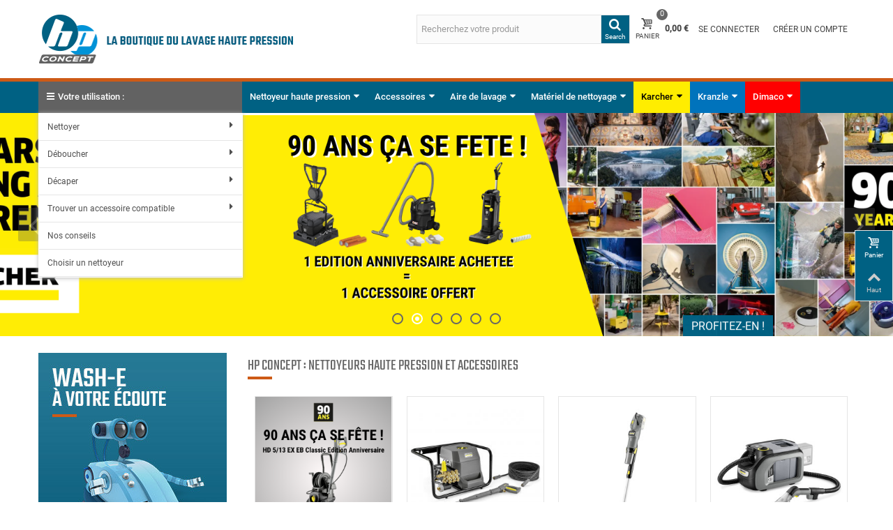

--- FILE ---
content_type: text/html; charset=utf-8
request_url: https://www.haute-pression-concept.com/
body_size: 47068
content:
<!DOCTYPE HTML> <!--[if lt IE 7]><html class="no-js lt-ie9 lt-ie8 lt-ie7" lang="fr-fr"><![endif]--> <!--[if IE 7]><html class="no-js lt-ie9 lt-ie8 ie7" lang="fr-fr"><![endif]--> <!--[if IE 8]><html class="no-js lt-ie9 ie8" lang="fr-fr"><![endif]--> <!--[if gt IE 8]><html class="no-js ie9" lang="fr-fr"><![endif]--><html lang="fr-fr"><head><meta charset="utf-8" /><title>Haute Pression Concept: spécialiste nettoyeur haute pression</title> <script data-keepinline="true">var cdcGtmApi = '//www.haute-pression-concept.com/module/cdc_googletagmanager/async';
    var ajaxShippingEvent = 1;
    var ajaxPaymentEvent = 1;

/* datalayer */
dataLayer = window.dataLayer || [];
    let cdcDatalayer = {"event":"homepage","pageCategory":"index","ecommerce":{"currency":"EUR"}};
    dataLayer.push(cdcDatalayer);

/* call to GTM Tag */
(function(w,d,s,l,i){w[l]=w[l]||[];w[l].push({'gtm.start':
new Date().getTime(),event:'gtm.js'});var f=d.getElementsByTagName(s)[0],
j=d.createElement(s),dl=l!='dataLayer'?'&l='+l:'';j.async=true;j.src=
'https://www.googletagmanager.com/gtm.js?id='+i+dl;f.parentNode.insertBefore(j,f);
})(window,document,'script','dataLayer','GTM-N74NRBF');

/* async call to avoid cache system for dynamic data */
dataLayer.push({
  'event': 'datalayer_ready'
});</script> <meta name="description" content="Retrouvez les meilleurs nettoyeurs haute pression professionnels. commandez sur HP Concept, l&#039;expert de la haute pression - garantie 3ans, Livraison 72h! " />  <script async="true" type="text/javascript" src="https://s.kk-resources.com/leadtag.js" ></script> <meta name="robots" content="index,follow" /><link rel="canonical" href="https://www.haute-pression-concept.com/" /><meta name="viewport" content="width=device-width, minimum-scale=0.25, maximum-scale=1.6, initial-scale=1.0" /><meta name="apple-mobile-web-app-capable" content="yes" /><link rel="icon" type="image/vnd.microsoft.icon" href="/img/favicon.ico?1765362451" /><link rel="shortcut icon" type="image/x-icon" href="/img/favicon.ico?1765362451" /><link rel="apple-touch-icon" sizes="57x57" href="/modules/stthemeeditor/img/1/touch-icon-iphone-57.png" /><link rel="apple-touch-icon" sizes="72x72" href="/modules/stthemeeditor/img/1/touch-icon-iphone-72.png" /><link rel="apple-touch-icon" sizes="114x114" href="/modules/stthemeeditor/img/1/touch-icon-iphone-114.png" /><link rel="apple-touch-icon" sizes="144x144" href="/modules/stthemeeditor/img/1/touch-icon-iphone-144.png" /><link rel="stylesheet" href="/themes/transformer/css/global.css" type="text/css" media="all" /><link rel="stylesheet" href="/themes/transformer/css/autoload/highdpi.css" type="text/css" media="all" /><link rel="stylesheet" href="/themes/transformer/css/autoload/responsive-tables.css" type="text/css" media="all" /><link rel="stylesheet" href="/themes/transformer/css/autoload/uniform.default.css" type="text/css" media="all" /><link rel="stylesheet" href="/js/jquery/plugins/fancybox/jquery.fancybox.css" type="text/css" media="all" /><link rel="stylesheet" href="/modules/prestablog/views/css/grid-for-1-6-module.css" type="text/css" media="all" /><link rel="stylesheet" href="/themes/transformer/css/responsive.css" type="text/css" media="all" /><link rel="stylesheet" href="/themes/transformer/css/responsive-md.css" type="text/css" media="all" /><link rel="stylesheet" href="/themes/transformer/css/responsive-1.css" type="text/css" media="all" /><link rel="stylesheet" href="/modules/stthemeeditor/views/css/animate.min.css" type="text/css" media="all" /><link rel="stylesheet" href="/themes/transformer/css/product_list.css" type="text/css" media="all" /><link rel="stylesheet" href="/js/jquery/ui/themes/base/jquery.ui.core.css" type="text/css" media="all" /><link rel="stylesheet" href="/js/jquery/ui/themes/base/jquery.ui.slider.css" type="text/css" media="all" /><link rel="stylesheet" href="/js/jquery/ui/themes/base/jquery.ui.theme.css" type="text/css" media="all" /><link rel="stylesheet" href="/themes/transformer/css/modules/blocktags/blocktags.css" type="text/css" media="all" /><link rel="stylesheet" href="/themes/transformer/css/modules/stiosslider/views/css/iosslider.css" type="text/css" media="all" /><link rel="stylesheet" href="/themes/transformer/css/modules/stiosslider/views/css/custom.css" type="text/css" media="all" /><link rel="stylesheet" href="/modules/stfeaturedcategories/views/css/stfeaturedcategories.css" type="text/css" media="all" /><link rel="stylesheet" href="/modules/sthoverimage/views/css/style.css" type="text/css" media="all" /><link rel="stylesheet" href="/themes/transformer/css/scenes.css" type="text/css" media="all" /><link rel="stylesheet" href="/themes/transformer/css/category.css" type="text/css" media="all" /><link rel="stylesheet" href="/modules/pm_advancedsearch4/views/css/pm_advancedsearch4.css" type="text/css" media="all" /><link rel="stylesheet" href="/modules/pm_advancedsearch4/views/css/pm_advancedsearch4_dynamic.css" type="text/css" media="all" /><link rel="stylesheet" href="/modules/pm_advancedsearch4/views/css/chosen/chosen.min.css" type="text/css" media="all" /><link rel="stylesheet" href="/modules/netreviews/views/css/avisverifies-template1.css" type="text/css" media="all" /><link rel="stylesheet" href="/modules/advancedcms/views/css/cmsfront_base.css" type="text/css" media="all" /><link rel="stylesheet" href="/modules/advancedcms/views/css/blocks/AdvancedCmsBlockCategory/front/AdvancedCmsBlockCategory.css" type="text/css" media="all" /><link rel="stylesheet" href="/modules/advancedcms/views/css/blocks/AdvancedCmsBlockCategorySlider/front/AdvancedCmsBlockCategorySlider.css" type="text/css" media="all" /><link rel="stylesheet" href="/js/jquery/plugins/bxslider/jquery.bxslider.css" type="text/css" media="all" /><link rel="stylesheet" href="/js/jquery/ui/themes/base/jquery.ui.datepicker.css" type="text/css" media="all" /><link rel="stylesheet" href="/js/jquery/plugins/timepicker/jquery-ui-timepicker-addon.css" type="text/css" media="all" /><link rel="stylesheet" href="/modules/formmaker/views/css/formbuilder.front.css" type="text/css" media="all" /><link rel="stylesheet" href="/modules/formmaker/views/css/spectrum.css" type="text/css" media="all" /><link rel="stylesheet" href="/modules/gallerique/views/css/gallery.css" type="text/css" media="all" /><link href="/modules/stthemeeditor/views/css/customer-s1.css?04e0c297f4" rel="stylesheet" type="text/css" media="all" /> <script type="text/javascript">var ASPath = '/modules/pm_advancedsearch4/';
var ASSearchUrl = 'https://www.haute-pression-concept.com/module/pm_advancedsearch4/advancedsearch4';
var AccessDenied = 'Accès refusé:';
var CUSTOMIZE_TEXTFIELD = 1;
var FancyboxI18nNext = 'Suivant';
var FancyboxI18nPrev = 'Pr&eacute;c&eacute;dent';
var FancyboxboxI18nClose = 'Fermer';
var GrowlAddToCart = 'Ajouté au panier';
var ajax_allowed = true;
var ajaxsearch = false;
var as4_orderBySalesAsc = 'Meilleures ventes en dernier';
var as4_orderBySalesDesc = 'Meilleures ventes en premier';
var baseDir = 'https://www.haute-pression-concept.com/';
var baseUri = 'https://www.haute-pression-concept.com/';
var blocksearch_hide_image = 0;
var blocksearch_type = 'top';
var comparator_max_item = 3;
var comparedProductsIds = [];
var contentOnly = false;
var currency = {"id":1,"name":"Euro","iso_code":"EUR","iso_code_num":"978","sign":"\u20ac","blank":"1","conversion_rate":"1.000000","deleted":"0","format":"2","decimals":"1","active":"1","prefix":"","suffix":" \u20ac","id_shop_list":null,"force_id":false};
var currencyBlank = 1;
var currencyFormat = 2;
var currencyRate = 1;
var currencySign = '€';
var customizationIdMessage = 'Customization #';
var delete_txt = 'Delete';
var displayList = false;
var freeProductTranslation = 'Gratuit!';
var freeShippingTranslation = 'Expédition gratuite !';
var generated_date = 1769551901;
var hasDeliveryAddress = false;
var highDPI = false;
var id_lang = 1;
var img_dir = 'https://www.haute-pression-concept.com/themes/transformer/img/';
var instantsearch = false;
var isGuest = 0;
var isLogged = 0;
var isMobile = false;
var max_item = 'Vous ne pouvez pas comparer plus de 3 produits.';
var min_item = 'Sélectionnez au moins 1 produit';
var page_name = 'index';
var priceDisplayMethod = 0;
var priceDisplayPrecision = 2;
var quickView = true;
var quickViewCaller = null;
var removingLinkText = 'supprimer ce produit de mon panier';
var roundMode = 2;
var st_adv_submemus_animation = 0;
var st_submemus_animation = 0;
var static_token = '8d9d0a8f7c415a3725bd6aa2d3de4ec5';
var toBeDetermined = 'To be determined';
var token = '63301c8d386335fe56eb08e6067ac6a0';
var usingSecureMode = true;</script> <script type="text/javascript" src="/js/jquery/jquery-1.11.0.min.js"></script> <script type="text/javascript" src="/js/jquery/jquery-migrate-1.2.1.min.js"></script> <script type="text/javascript" src="/js/jquery/plugins/jquery.easing.js"></script> <script type="text/javascript" src="/js/tools.js"></script> <script type="text/javascript" src="/themes/transformer/js/global.js"></script> <script type="text/javascript" src="/themes/transformer/js/autoload/10-bootstrap.min.js"></script> <script type="text/javascript" src="/themes/transformer/js/autoload/15-jquery.total-storage.min.js"></script> <script type="text/javascript" src="/themes/transformer/js/autoload/15-jquery.uniform-modified.js"></script> <script type="text/javascript" src="/js/jquery/plugins/fancybox/jquery.fancybox.js"></script> <script type="text/javascript" src="/themes/transformer/js/products-comparison.js"></script> <script type="text/javascript" src="/modules/stthemeeditor/views/js/global.js"></script> <script type="text/javascript" src="/modules/stthemeeditor/views/js/owl.carousel.js"></script> <script type="text/javascript" src="/modules/stthemeeditor/views/js/jquery.parallax-1.1.3.js"></script> <script type="text/javascript" src="/js/jquery/plugins/jquery.hoverIntent.js"></script> <script type="text/javascript" src="/modules/stiosslider/views/js/jquery.iosslider.min.js"></script> <script type="text/javascript" src="/modules/steasytabs/views/js/steasytabs.js"></script> <script type="text/javascript" src="/modules/stnewsletter/views/js/stnewsletter.js"></script> <script type="text/javascript" src="/js/jquery/plugins/jquery.cooki-plugin.js"></script> <script type="text/javascript" src="/modules/sthoverimage/views/js/sthoverimage.js"></script> <script type="text/javascript" src="/modules/stadvancedmenu/views/js/stadvancedmenu.js"></script> <script type="text/javascript" src="/modules/blockcart_mod/views/js/ajax-cart.js"></script> <script type="text/javascript" src="/js/jquery/plugins/jquery.scrollTo.js"></script> <script type="text/javascript" src="/js/jquery/ui/jquery.ui.core.min.js"></script> <script type="text/javascript" src="/js/jquery/ui/jquery.ui.widget.min.js"></script> <script type="text/javascript" src="/js/jquery/ui/jquery.ui.mouse.min.js"></script> <script type="text/javascript" src="/js/jquery/ui/jquery.ui.slider.min.js"></script> <script type="text/javascript" src="/modules/pm_advancedsearch4/views/js/chosen/chosen.jquery.min.js"></script> <script type="text/javascript" src="/modules/pm_advancedsearch4/views/js/jquery.ui.touch-punch.min.js"></script> <script type="text/javascript" src="/modules/pm_advancedsearch4/views/js/jquery.actual.min.js"></script> <script type="text/javascript" src="/modules/pm_advancedsearch4/views/js/jquery.form.js"></script> <script type="text/javascript" src="/modules/pm_advancedsearch4/views/js/as4_plugin.js"></script> <script type="text/javascript" src="/modules/pm_advancedsearch4/views/js/pm_advancedsearch.js"></script> <script type="text/javascript" src="/modules/ganalytics/views/js/GoogleAnalyticActionLib.js"></script> <script type="text/javascript" src="/modules/netreviews/views/js/avisverifies-tpl.js"></script> <script type="text/javascript" src="/modules/advancedcms/views/js/adcms_front.js"></script> <script type="text/javascript" src="/modules/advancedcms/views/js/blocks/AdvancedCmsBlockCategorySlider/front/AdvancedCmsBlockCategorySlider.js"></script> <script type="text/javascript" src="/modules/advancedcms/views/js/blocks/AdvancedCmsBlockImageSlider/front/AdvancedCmsBlockImageSlider.js"></script> <script type="text/javascript" src="/modules/advancedcms/views/js/blocks/AdvancedCmsBlockManufacturerSlider/front/AdvancedCmsBlockManufacturerSlider.js"></script> <script type="text/javascript" src="/modules/advancedcms/views/js/blocks/AdvancedCmsBlockProductSlider/front/AdvancedCmsBlockProductSlider.js"></script> <script type="text/javascript" src="/js/jquery/plugins/bxslider/jquery.bxslider.js"></script> <script type="text/javascript" src="/js/jquery/ui/jquery.ui.datepicker.min.js"></script> <script type="text/javascript" src="/js/jquery/ui/i18n/jquery.ui.datepicker-fr.js"></script> <script type="text/javascript" src="/js/jquery/plugins/timepicker/jquery-ui-timepicker-addon.js"></script> <script type="text/javascript" src="/modules/formmaker/views/js/jquery.ui.widget.js"></script> <script type="text/javascript" src="/modules/formmaker/views/js/jquery.iframe-transport.js"></script> <script type="text/javascript" src="/modules/formmaker/views/js/jquery.fileupload.js"></script> <script type="text/javascript" src="/modules/formmaker/views/js/formfront.js"></script> <script type="text/javascript" src="/modules/formmaker/views/js/spectrum.js"></script> <script type="text/javascript" src="/modules/gallerique/views/js/lazy.js"></script> <script type="text/javascript" src="/modules/gallerique/views/js/gallery.js"></script> <script type="text/javascript" src="/modules/lyoshowvatfree/views/js/product7.js"></script> <script type="text/javascript" src="/modules/cdc_googletagmanager/views/js/ajaxdatalayer.js"></script> <script type="text/javascript" src="/themes/transformer/js/index.js"></script> <script type="text/javascript" src="/modules/stthemeeditor/views/js/customer1.js"></script> <script type="text/javascript">// 
	var st_responsive = 1;
	var st_responsive_max = 1;
	var st_addtocart_animation = 0;
	var st_sticky_menu = 2;
	var st_sticky_adv = 2;
	var st_sticky_mobile_header = 2;
    var st_is_rtl = false;
    var zoom_type = 2;
    var st_retina = true;
    var st_sticky_mobile_header_height = 60;
//</script><style type="text/css">#easycontent_10.easycontent a:hover{color:#ea5901;}#easycontent_11.easycontent a:hover{color:#ea5901;}#easycontent_12.easycontent a:hover{color:#ea5901;}#easycontent_15.easycontent a:hover{color:#ea5901;}#easycontent_16.easycontent a:hover{color:#ea5901;}#easycontent_17.easycontent a:hover{color:#ea5901;}#easycontent_20.easycontent a:hover{color:#ea5901;}#easycontent_21.easycontent a:hover{color:#ea5901;}#easycontent_23.easycontent a:hover{color:#ea5901;}#easycontent_24.easycontent a:hover{color:#ea5901;}#easycontent_25.easycontent a:hover{color:#ea5901;}</style><meta property="og:site_name" content="HP Concept" /><meta property="og:url" content="http://www.haute-pression-concept.com/" /><meta property="og:type" content="website" /><meta property="og:title" content="Haute Pression Concept: spécialiste nettoyeur haute pression" /><meta property="og:description" content="Retrouvez les meilleurs nettoyeurs haute pression professionnels. commandez sur HP Concept, l&#039;expert de la haute pression - garantie 3ans, Livraison 72h! " /><meta property="og:image" content="https://www.haute-pression-concept.com/img/hp-concept-logo-1518009002.jpg" /><style type="text/css">#st_news_letter_1 .st_news_letter_form_inner{width:258px;}#st_news_letter_1 .st_news_letter_input{height:35px;}#st_news_letter_1 .st_news_letter_submit{height:35px;line-height:31px;}#st_news_letter_2{color:#444444;}#st_news_letter_2 .st_news_letter_form_inner{width:500px;}#st_news_letter_2 .st_news_letter_input{height:50px;}#st_news_letter_2 .st_news_letter_submit{height:50px;line-height:46px;}#st_news_letter_2 .st_news_letter_input, #st_news_letter_2 .st_news_letter_submit{border-color:#ffffff;}#st_news_letter_2 .st_news_letter_submit{color:#ffffff;}#st_news_letter_2 .st_news_letter_submit{background-color:#444444;border-color:#444444;}#st_news_letter_2 .st_news_letter_box{padding-top:25px;}#st_news_letter_2 .st_news_letter_box{padding-bottom:25px;}#st_news_letter_2 .st_news_letter_box{padding-right:20%;}#st_news_letter_2 .st_news_letter_box{padding-left:20%;}</style><style type="text/css">#st_advanced_menu_wrap #st_advanced_menu_6 .stadvancedmenu_sub, #st_advanced_menu_wrap #st_advanced_menu_6 .stadvancedmenu_multi_level ul, #st_advanced_menu_wrap #st_advanced_menu_6 .advanced_mu_level_2 ul,#st_advanced_menu_column_block #st_advanced_menu_6 .stadvancedmenu_sub, #st_advanced_menu_column_block #st_advanced_menu_6 .stadvancedmenu_multi_level ul, #st_advanced_menu_column_block #st_advanced_menu_6 .advanced_mu_level_2 ul,#st_advanced_menu_wrap #st_advanced_menu_6 .stadvancedmenu_vs{background-color:#f2f2f2;}#st_advanced_menu_wrap #st_advanced_menu_8 .stadvancedmenu_sub, #st_advanced_menu_wrap #st_advanced_menu_8 .stadvancedmenu_multi_level ul, #st_advanced_menu_wrap #st_advanced_menu_8 .advanced_mu_level_2 ul,#st_advanced_menu_column_block #st_advanced_menu_8 .stadvancedmenu_sub, #st_advanced_menu_column_block #st_advanced_menu_8 .stadvancedmenu_multi_level ul, #st_advanced_menu_column_block #st_advanced_menu_8 .advanced_mu_level_2 ul,#st_advanced_menu_wrap #st_advanced_menu_8 .stadvancedmenu_vs{background-color:#f2f2f2;}#st_advanced_menu_wrap #st_advanced_menu_11 .stadvancedmenu_sub, #st_advanced_menu_wrap #st_advanced_menu_11 .stadvancedmenu_multi_level ul, #st_advanced_menu_wrap #st_advanced_menu_11 .advanced_mu_level_2 ul,#st_advanced_menu_column_block #st_advanced_menu_11 .stadvancedmenu_sub, #st_advanced_menu_column_block #st_advanced_menu_11 .stadvancedmenu_multi_level ul, #st_advanced_menu_column_block #st_advanced_menu_11 .advanced_mu_level_2 ul,#st_advanced_menu_wrap #st_advanced_menu_11 .stadvancedmenu_vs{background-color:#f2f2f2;}#st_advanced_menu_wrap #st_advanced_ma_13,#st_advanced_menu_column_block #st_advanced_ma_13{background-color:#0073bc;}#st_advanced_menu_wrap #st_advanced_menu_14 .stadvancedmenu_sub, #st_advanced_menu_wrap #st_advanced_menu_14 .stadvancedmenu_multi_level ul, #st_advanced_menu_wrap #st_advanced_menu_14 .advanced_mu_level_2 ul,#st_advanced_menu_column_block #st_advanced_menu_14 .stadvancedmenu_sub, #st_advanced_menu_column_block #st_advanced_menu_14 .stadvancedmenu_multi_level ul, #st_advanced_menu_column_block #st_advanced_menu_14 .advanced_mu_level_2 ul,#st_advanced_menu_wrap #st_advanced_menu_14 .stadvancedmenu_vs{background-color:#f2f2f2;}#st_advanced_menu_17 .stadvancedmenu_sub,#st_advanced_menu_17 .stadvancedmenu_vs{padding-bottom:21px;}#st_advanced_menu_wrap #st_advanced_ma_19,#st_advanced_menu_column_block #st_advanced_ma_19, #st_advanced_menu_wrap #st_advanced_menu_block_19, #st_advanced_menu_wrap #st_advanced_menu_block_19 a,#st_advanced_menu_column_block #st_advanced_menu_block_19,#st_advanced_menu_column_block #st_advanced_menu_block_19 a{color:#000000;}#st_advanced_menu_wrap #st_advanced_ma_19,#st_advanced_menu_column_block #st_advanced_ma_19{background-color:#ffed00;}#st_advanced_menu_wrap #st_advanced_ma_25:hover, #st_advanced_menu_wrap #st_advanced_menu_25.current .advanced_ma_level_0,#st_advanced_menu_column_block #st_advanced_ma_25:hover, #st_advanced_menu_column_block #st_advanced_menu_25.current .advanced_ma_level_0,#st_advanced_menu_wrap #st_advanced_menu_block_25 a:hover,#st_advanced_menu_column_block #st_advanced_menu_block_25 a:hover{color:#ea5901;}#st_advanced_menu_wrap #st_advanced_menu_block_25 .advanced_ma_level_1:hover,#st_advanced_menu_column_block #st_advanced_menu_block_25 .advanced_ma_level_1:hover{color:#ea5901;}#st_advanced_menu_wrap #st_advanced_ma_26,#st_advanced_menu_column_block #st_advanced_ma_26, #st_advanced_menu_wrap #st_advanced_menu_block_26, #st_advanced_menu_wrap #st_advanced_menu_block_26 a,#st_advanced_menu_column_block #st_advanced_menu_block_26,#st_advanced_menu_column_block #st_advanced_menu_block_26 a{color:#006183;}#st_advanced_menu_wrap #st_advanced_menu_block_26 .advanced_ma_level_1,#st_advanced_menu_column_block #st_advanced_menu_block_26 .advanced_ma_level_1{color:#006183;}#st_advanced_menu_wrap #st_advanced_ma_26:hover, #st_advanced_menu_wrap #st_advanced_menu_26.current .advanced_ma_level_0,#st_advanced_menu_column_block #st_advanced_ma_26:hover, #st_advanced_menu_column_block #st_advanced_menu_26.current .advanced_ma_level_0,#st_advanced_menu_wrap #st_advanced_menu_block_26 a:hover,#st_advanced_menu_column_block #st_advanced_menu_block_26 a:hover{color:#ea5901;}#st_advanced_menu_wrap #st_advanced_menu_block_26 .advanced_ma_level_1:hover,#st_advanced_menu_column_block #st_advanced_menu_block_26 .advanced_ma_level_1:hover{color:#ea5901;}#st_advanced_menu_wrap #st_advanced_ma_28:hover, #st_advanced_menu_wrap #st_advanced_menu_28.current .advanced_ma_level_0,#st_advanced_menu_column_block #st_advanced_ma_28:hover, #st_advanced_menu_column_block #st_advanced_menu_28.current .advanced_ma_level_0,#st_advanced_menu_wrap #st_advanced_menu_block_28 a:hover,#st_advanced_menu_column_block #st_advanced_menu_block_28 a:hover{color:#ea5901;}#st_advanced_menu_wrap #st_advanced_menu_block_28 .advanced_ma_level_1:hover,#st_advanced_menu_column_block #st_advanced_menu_block_28 .advanced_ma_level_1:hover{color:#ea5901;}#st_advanced_menu_wrap #st_advanced_ma_29:hover, #st_advanced_menu_wrap #st_advanced_menu_29.current .advanced_ma_level_0,#st_advanced_menu_column_block #st_advanced_ma_29:hover, #st_advanced_menu_column_block #st_advanced_menu_29.current .advanced_ma_level_0,#st_advanced_menu_wrap #st_advanced_menu_block_29 a:hover,#st_advanced_menu_column_block #st_advanced_menu_block_29 a:hover{color:#ea5901;}#st_advanced_menu_wrap #st_advanced_menu_block_29 .advanced_ma_level_1:hover,#st_advanced_menu_column_block #st_advanced_menu_block_29 .advanced_ma_level_1:hover{color:#ea5901;}#st_advanced_menu_wrap #st_advanced_ma_37:hover, #st_advanced_menu_wrap #st_advanced_menu_37.current .advanced_ma_level_0,#st_advanced_menu_column_block #st_advanced_ma_37:hover, #st_advanced_menu_column_block #st_advanced_menu_37.current .advanced_ma_level_0,#st_advanced_menu_wrap #st_advanced_menu_block_37 a:hover,#st_advanced_menu_column_block #st_advanced_menu_block_37 a:hover{color:#ea5901;}#st_advanced_menu_wrap #st_advanced_menu_block_37 .advanced_ma_level_1:hover,#st_advanced_menu_column_block #st_advanced_menu_block_37 .advanced_ma_level_1:hover{color:#ea5901;}#st_advanced_menu_wrap #st_advanced_ma_39:hover, #st_advanced_menu_wrap #st_advanced_menu_39.current .advanced_ma_level_0,#st_advanced_menu_column_block #st_advanced_ma_39:hover, #st_advanced_menu_column_block #st_advanced_menu_39.current .advanced_ma_level_0,#st_advanced_menu_wrap #st_advanced_menu_block_39 a:hover,#st_advanced_menu_column_block #st_advanced_menu_block_39 a:hover{color:#ea5901;}#st_advanced_menu_wrap #st_advanced_menu_block_39 .advanced_ma_level_1:hover,#st_advanced_menu_column_block #st_advanced_menu_block_39 .advanced_ma_level_1:hover{color:#ea5901;}#st_advanced_menu_wrap #st_advanced_ma_40:hover, #st_advanced_menu_wrap #st_advanced_menu_40.current .advanced_ma_level_0,#st_advanced_menu_column_block #st_advanced_ma_40:hover, #st_advanced_menu_column_block #st_advanced_menu_40.current .advanced_ma_level_0,#st_advanced_menu_wrap #st_advanced_menu_block_40 a:hover,#st_advanced_menu_column_block #st_advanced_menu_block_40 a:hover{color:#ea5901;}#st_advanced_menu_wrap #st_advanced_menu_block_40 .advanced_ma_level_1:hover,#st_advanced_menu_column_block #st_advanced_menu_block_40 .advanced_ma_level_1:hover{color:#ea5901;}#st_advanced_menu_wrap #st_advanced_ma_41:hover, #st_advanced_menu_wrap #st_advanced_menu_41.current .advanced_ma_level_0,#st_advanced_menu_column_block #st_advanced_ma_41:hover, #st_advanced_menu_column_block #st_advanced_menu_41.current .advanced_ma_level_0,#st_advanced_menu_wrap #st_advanced_menu_block_41 a:hover,#st_advanced_menu_column_block #st_advanced_menu_block_41 a:hover{color:#ea5901;}#st_advanced_menu_wrap #st_advanced_menu_block_41 .advanced_ma_level_1:hover,#st_advanced_menu_column_block #st_advanced_menu_block_41 .advanced_ma_level_1:hover{color:#ea5901;}#st_advanced_menu_wrap #st_advanced_ma_43:hover, #st_advanced_menu_wrap #st_advanced_menu_43.current .advanced_ma_level_0,#st_advanced_menu_column_block #st_advanced_ma_43:hover, #st_advanced_menu_column_block #st_advanced_menu_43.current .advanced_ma_level_0,#st_advanced_menu_wrap #st_advanced_menu_block_43 a:hover,#st_advanced_menu_column_block #st_advanced_menu_block_43 a:hover{color:#ea5901;}#st_advanced_menu_wrap #st_advanced_menu_block_43 .advanced_ma_level_1:hover,#st_advanced_menu_column_block #st_advanced_menu_block_43 .advanced_ma_level_1:hover{color:#ea5901;}#st_advanced_menu_wrap #st_advanced_ma_46:hover, #st_advanced_menu_wrap #st_advanced_menu_46.current .advanced_ma_level_0,#st_advanced_menu_column_block #st_advanced_ma_46:hover, #st_advanced_menu_column_block #st_advanced_menu_46.current .advanced_ma_level_0,#st_advanced_menu_wrap #st_advanced_menu_block_46 a:hover,#st_advanced_menu_column_block #st_advanced_menu_block_46 a:hover{color:#ea5901;}#st_advanced_menu_wrap #st_advanced_menu_block_46 .advanced_ma_level_1:hover,#st_advanced_menu_column_block #st_advanced_menu_block_46 .advanced_ma_level_1:hover{color:#ea5901;}#st_advanced_menu_wrap #st_advanced_ma_47:hover, #st_advanced_menu_wrap #st_advanced_menu_47.current .advanced_ma_level_0,#st_advanced_menu_column_block #st_advanced_ma_47:hover, #st_advanced_menu_column_block #st_advanced_menu_47.current .advanced_ma_level_0,#st_advanced_menu_wrap #st_advanced_menu_block_47 a:hover,#st_advanced_menu_column_block #st_advanced_menu_block_47 a:hover{color:#ea5901;}#st_advanced_menu_wrap #st_advanced_menu_block_47 .advanced_ma_level_1:hover,#st_advanced_menu_column_block #st_advanced_menu_block_47 .advanced_ma_level_1:hover{color:#ea5901;}#st_advanced_menu_wrap #st_advanced_ma_48:hover, #st_advanced_menu_wrap #st_advanced_menu_48.current .advanced_ma_level_0,#st_advanced_menu_column_block #st_advanced_ma_48:hover, #st_advanced_menu_column_block #st_advanced_menu_48.current .advanced_ma_level_0,#st_advanced_menu_wrap #st_advanced_menu_block_48 a:hover,#st_advanced_menu_column_block #st_advanced_menu_block_48 a:hover{color:#ea5901;}#st_advanced_menu_wrap #st_advanced_menu_block_48 .advanced_ma_level_1:hover,#st_advanced_menu_column_block #st_advanced_menu_block_48 .advanced_ma_level_1:hover{color:#ea5901;}#st_advanced_menu_wrap #st_advanced_ma_49:hover, #st_advanced_menu_wrap #st_advanced_menu_49.current .advanced_ma_level_0,#st_advanced_menu_column_block #st_advanced_ma_49:hover, #st_advanced_menu_column_block #st_advanced_menu_49.current .advanced_ma_level_0,#st_advanced_menu_wrap #st_advanced_menu_block_49 a:hover,#st_advanced_menu_column_block #st_advanced_menu_block_49 a:hover{color:#ea5901;}#st_advanced_menu_wrap #st_advanced_menu_block_49 .advanced_ma_level_1:hover,#st_advanced_menu_column_block #st_advanced_menu_block_49 .advanced_ma_level_1:hover{color:#ea5901;}#st_advanced_menu_wrap #st_advanced_ma_50:hover, #st_advanced_menu_wrap #st_advanced_menu_50.current .advanced_ma_level_0,#st_advanced_menu_column_block #st_advanced_ma_50:hover, #st_advanced_menu_column_block #st_advanced_menu_50.current .advanced_ma_level_0,#st_advanced_menu_wrap #st_advanced_menu_block_50 a:hover,#st_advanced_menu_column_block #st_advanced_menu_block_50 a:hover{color:#ea5901;}#st_advanced_menu_wrap #st_advanced_menu_block_50 .advanced_ma_level_1:hover,#st_advanced_menu_column_block #st_advanced_menu_block_50 .advanced_ma_level_1:hover{color:#ea5901;}#st_advanced_menu_wrap #st_advanced_ma_51:hover, #st_advanced_menu_wrap #st_advanced_menu_51.current .advanced_ma_level_0,#st_advanced_menu_column_block #st_advanced_ma_51:hover, #st_advanced_menu_column_block #st_advanced_menu_51.current .advanced_ma_level_0,#st_advanced_menu_wrap #st_advanced_menu_block_51 a:hover,#st_advanced_menu_column_block #st_advanced_menu_block_51 a:hover{color:#ea5901;}#st_advanced_menu_wrap #st_advanced_menu_block_51 .advanced_ma_level_1:hover,#st_advanced_menu_column_block #st_advanced_menu_block_51 .advanced_ma_level_1:hover{color:#ea5901;}#st_advanced_menu_wrap #st_advanced_ma_52:hover, #st_advanced_menu_wrap #st_advanced_menu_52.current .advanced_ma_level_0,#st_advanced_menu_column_block #st_advanced_ma_52:hover, #st_advanced_menu_column_block #st_advanced_menu_52.current .advanced_ma_level_0,#st_advanced_menu_wrap #st_advanced_menu_block_52 a:hover,#st_advanced_menu_column_block #st_advanced_menu_block_52 a:hover{color:#ea5901;}#st_advanced_menu_wrap #st_advanced_menu_block_52 .advanced_ma_level_1:hover,#st_advanced_menu_column_block #st_advanced_menu_block_52 .advanced_ma_level_1:hover{color:#ea5901;}#st_advanced_menu_wrap #st_advanced_ma_55:hover, #st_advanced_menu_wrap #st_advanced_menu_55.current .advanced_ma_level_0,#st_advanced_menu_column_block #st_advanced_ma_55:hover, #st_advanced_menu_column_block #st_advanced_menu_55.current .advanced_ma_level_0,#st_advanced_menu_wrap #st_advanced_menu_block_55 a:hover,#st_advanced_menu_column_block #st_advanced_menu_block_55 a:hover{color:#ea5901;}#st_advanced_menu_wrap #st_advanced_menu_block_55 .advanced_ma_level_1:hover,#st_advanced_menu_column_block #st_advanced_menu_block_55 .advanced_ma_level_1:hover{color:#ea5901;}#st_advanced_menu_wrap #st_advanced_ma_61:hover, #st_advanced_menu_wrap #st_advanced_menu_61.current .advanced_ma_level_0,#st_advanced_menu_column_block #st_advanced_ma_61:hover, #st_advanced_menu_column_block #st_advanced_menu_61.current .advanced_ma_level_0,#st_advanced_menu_wrap #st_advanced_menu_block_61 a:hover,#st_advanced_menu_column_block #st_advanced_menu_block_61 a:hover{color:#ea5901;}#st_advanced_menu_wrap #st_advanced_menu_block_61 .advanced_ma_level_1:hover,#st_advanced_menu_column_block #st_advanced_menu_block_61 .advanced_ma_level_1:hover{color:#ea5901;}#st_advanced_menu_wrap #st_advanced_ma_62:hover, #st_advanced_menu_wrap #st_advanced_menu_62.current .advanced_ma_level_0,#st_advanced_menu_column_block #st_advanced_ma_62:hover, #st_advanced_menu_column_block #st_advanced_menu_62.current .advanced_ma_level_0,#st_advanced_menu_wrap #st_advanced_menu_block_62 a:hover,#st_advanced_menu_column_block #st_advanced_menu_block_62 a:hover{color:#ea5901;}#st_advanced_menu_wrap #st_advanced_menu_block_62 .advanced_ma_level_1:hover,#st_advanced_menu_column_block #st_advanced_menu_block_62 .advanced_ma_level_1:hover{color:#ea5901;}#st_advanced_menu_wrap #st_advanced_ma_63:hover, #st_advanced_menu_wrap #st_advanced_menu_63.current .advanced_ma_level_0,#st_advanced_menu_column_block #st_advanced_ma_63:hover, #st_advanced_menu_column_block #st_advanced_menu_63.current .advanced_ma_level_0,#st_advanced_menu_wrap #st_advanced_menu_block_63 a:hover,#st_advanced_menu_column_block #st_advanced_menu_block_63 a:hover{color:#ea5901;}#st_advanced_menu_wrap #st_advanced_menu_block_63 .advanced_ma_level_1:hover,#st_advanced_menu_column_block #st_advanced_menu_block_63 .advanced_ma_level_1:hover{color:#ea5901;}#st_advanced_menu_wrap #st_advanced_ma_64:hover, #st_advanced_menu_wrap #st_advanced_menu_64.current .advanced_ma_level_0,#st_advanced_menu_column_block #st_advanced_ma_64:hover, #st_advanced_menu_column_block #st_advanced_menu_64.current .advanced_ma_level_0,#st_advanced_menu_wrap #st_advanced_menu_block_64 a:hover,#st_advanced_menu_column_block #st_advanced_menu_block_64 a:hover{color:#ea5901;}#st_advanced_menu_wrap #st_advanced_menu_block_64 .advanced_ma_level_1:hover,#st_advanced_menu_column_block #st_advanced_menu_block_64 .advanced_ma_level_1:hover{color:#ea5901;}#st_advanced_menu_wrap #st_advanced_ma_65:hover, #st_advanced_menu_wrap #st_advanced_menu_65.current .advanced_ma_level_0,#st_advanced_menu_column_block #st_advanced_ma_65:hover, #st_advanced_menu_column_block #st_advanced_menu_65.current .advanced_ma_level_0,#st_advanced_menu_wrap #st_advanced_menu_block_65 a:hover,#st_advanced_menu_column_block #st_advanced_menu_block_65 a:hover{color:#ea5901;}#st_advanced_menu_wrap #st_advanced_menu_block_65 .advanced_ma_level_1:hover,#st_advanced_menu_column_block #st_advanced_menu_block_65 .advanced_ma_level_1:hover{color:#ea5901;}#st_advanced_menu_wrap #st_advanced_ma_66:hover, #st_advanced_menu_wrap #st_advanced_menu_66.current .advanced_ma_level_0,#st_advanced_menu_column_block #st_advanced_ma_66:hover, #st_advanced_menu_column_block #st_advanced_menu_66.current .advanced_ma_level_0,#st_advanced_menu_wrap #st_advanced_menu_block_66 a:hover,#st_advanced_menu_column_block #st_advanced_menu_block_66 a:hover{color:#ea5901;}#st_advanced_menu_wrap #st_advanced_menu_block_66 .advanced_ma_level_1:hover,#st_advanced_menu_column_block #st_advanced_menu_block_66 .advanced_ma_level_1:hover{color:#ea5901;}#st_advanced_menu_wrap #st_advanced_ma_67:hover, #st_advanced_menu_wrap #st_advanced_menu_67.current .advanced_ma_level_0,#st_advanced_menu_column_block #st_advanced_ma_67:hover, #st_advanced_menu_column_block #st_advanced_menu_67.current .advanced_ma_level_0,#st_advanced_menu_wrap #st_advanced_menu_block_67 a:hover,#st_advanced_menu_column_block #st_advanced_menu_block_67 a:hover{color:#ea5901;}#st_advanced_menu_wrap #st_advanced_menu_block_67 .advanced_ma_level_1:hover,#st_advanced_menu_column_block #st_advanced_menu_block_67 .advanced_ma_level_1:hover{color:#ea5901;}#st_advanced_menu_wrap #st_advanced_ma_68:hover, #st_advanced_menu_wrap #st_advanced_menu_68.current .advanced_ma_level_0,#st_advanced_menu_column_block #st_advanced_ma_68:hover, #st_advanced_menu_column_block #st_advanced_menu_68.current .advanced_ma_level_0,#st_advanced_menu_wrap #st_advanced_menu_block_68 a:hover,#st_advanced_menu_column_block #st_advanced_menu_block_68 a:hover{color:#ea5901;}#st_advanced_menu_wrap #st_advanced_menu_block_68 .advanced_ma_level_1:hover,#st_advanced_menu_column_block #st_advanced_menu_block_68 .advanced_ma_level_1:hover{color:#ea5901;}#st_advanced_menu_wrap #st_advanced_ma_69:hover, #st_advanced_menu_wrap #st_advanced_menu_69.current .advanced_ma_level_0,#st_advanced_menu_column_block #st_advanced_ma_69:hover, #st_advanced_menu_column_block #st_advanced_menu_69.current .advanced_ma_level_0,#st_advanced_menu_wrap #st_advanced_menu_block_69 a:hover,#st_advanced_menu_column_block #st_advanced_menu_block_69 a:hover{color:#ea5901;}#st_advanced_menu_wrap #st_advanced_menu_block_69 .advanced_ma_level_1:hover,#st_advanced_menu_column_block #st_advanced_menu_block_69 .advanced_ma_level_1:hover{color:#ea5901;}#st_advanced_menu_wrap #st_advanced_ma_70:hover, #st_advanced_menu_wrap #st_advanced_menu_70.current .advanced_ma_level_0,#st_advanced_menu_column_block #st_advanced_ma_70:hover, #st_advanced_menu_column_block #st_advanced_menu_70.current .advanced_ma_level_0,#st_advanced_menu_wrap #st_advanced_menu_block_70 a:hover,#st_advanced_menu_column_block #st_advanced_menu_block_70 a:hover{color:#ea5901;}#st_advanced_menu_wrap #st_advanced_menu_block_70 .advanced_ma_level_1:hover,#st_advanced_menu_column_block #st_advanced_menu_block_70 .advanced_ma_level_1:hover{color:#ea5901;}#st_advanced_menu_wrap #st_advanced_ma_73:hover, #st_advanced_menu_wrap #st_advanced_menu_73.current .advanced_ma_level_0,#st_advanced_menu_column_block #st_advanced_ma_73:hover, #st_advanced_menu_column_block #st_advanced_menu_73.current .advanced_ma_level_0,#st_advanced_menu_wrap #st_advanced_menu_block_73 a:hover,#st_advanced_menu_column_block #st_advanced_menu_block_73 a:hover{color:#ea5901;}#st_advanced_menu_wrap #st_advanced_menu_block_73 .advanced_ma_level_1:hover,#st_advanced_menu_column_block #st_advanced_menu_block_73 .advanced_ma_level_1:hover{color:#ea5901;}#st_advanced_menu_wrap #st_advanced_ma_74:hover, #st_advanced_menu_wrap #st_advanced_menu_74.current .advanced_ma_level_0,#st_advanced_menu_column_block #st_advanced_ma_74:hover, #st_advanced_menu_column_block #st_advanced_menu_74.current .advanced_ma_level_0,#st_advanced_menu_wrap #st_advanced_menu_block_74 a:hover,#st_advanced_menu_column_block #st_advanced_menu_block_74 a:hover{color:#ea5901;}#st_advanced_menu_wrap #st_advanced_menu_block_74 .advanced_ma_level_1:hover,#st_advanced_menu_column_block #st_advanced_menu_block_74 .advanced_ma_level_1:hover{color:#ea5901;}#st_advanced_menu_wrap #st_advanced_ma_75:hover, #st_advanced_menu_wrap #st_advanced_menu_75.current .advanced_ma_level_0,#st_advanced_menu_column_block #st_advanced_ma_75:hover, #st_advanced_menu_column_block #st_advanced_menu_75.current .advanced_ma_level_0,#st_advanced_menu_wrap #st_advanced_menu_block_75 a:hover,#st_advanced_menu_column_block #st_advanced_menu_block_75 a:hover{color:#ea5901;}#st_advanced_menu_wrap #st_advanced_menu_block_75 .advanced_ma_level_1:hover,#st_advanced_menu_column_block #st_advanced_menu_block_75 .advanced_ma_level_1:hover{color:#ea5901;}#st_advanced_menu_wrap #st_advanced_ma_77:hover, #st_advanced_menu_wrap #st_advanced_menu_77.current .advanced_ma_level_0,#st_advanced_menu_column_block #st_advanced_ma_77:hover, #st_advanced_menu_column_block #st_advanced_menu_77.current .advanced_ma_level_0,#st_advanced_menu_wrap #st_advanced_menu_block_77 a:hover,#st_advanced_menu_column_block #st_advanced_menu_block_77 a:hover{color:#ea5901;}#st_advanced_menu_wrap #st_advanced_menu_block_77 .advanced_ma_level_1:hover,#st_advanced_menu_column_block #st_advanced_menu_block_77 .advanced_ma_level_1:hover{color:#ea5901;}#st_advanced_menu_wrap #st_advanced_ma_85:hover, #st_advanced_menu_wrap #st_advanced_menu_85.current .advanced_ma_level_0,#st_advanced_menu_column_block #st_advanced_ma_85:hover, #st_advanced_menu_column_block #st_advanced_menu_85.current .advanced_ma_level_0,#st_advanced_menu_wrap #st_advanced_menu_block_85 a:hover,#st_advanced_menu_column_block #st_advanced_menu_block_85 a:hover{color:#ea5901;}#st_advanced_menu_wrap #st_advanced_menu_block_85 .advanced_ma_level_1:hover,#st_advanced_menu_column_block #st_advanced_menu_block_85 .advanced_ma_level_1:hover{color:#ea5901;}#st_advanced_menu_wrap #st_advanced_ma_93:hover, #st_advanced_menu_wrap #st_advanced_menu_93.current .advanced_ma_level_0,#st_advanced_menu_column_block #st_advanced_ma_93:hover, #st_advanced_menu_column_block #st_advanced_menu_93.current .advanced_ma_level_0,#st_advanced_menu_wrap #st_advanced_menu_block_93 a:hover,#st_advanced_menu_column_block #st_advanced_menu_block_93 a:hover{color:#ea5901;}#st_advanced_menu_wrap #st_advanced_menu_block_93 .advanced_ma_level_1:hover,#st_advanced_menu_column_block #st_advanced_menu_block_93 .advanced_ma_level_1:hover{color:#ea5901;}#st_advanced_menu_wrap #st_advanced_ma_96:hover, #st_advanced_menu_wrap #st_advanced_menu_96.current .advanced_ma_level_0,#st_advanced_menu_column_block #st_advanced_ma_96:hover, #st_advanced_menu_column_block #st_advanced_menu_96.current .advanced_ma_level_0,#st_advanced_menu_wrap #st_advanced_menu_block_96 a:hover,#st_advanced_menu_column_block #st_advanced_menu_block_96 a:hover{color:#ea5901;}#st_advanced_menu_wrap #st_advanced_menu_block_96 .advanced_ma_level_1:hover,#st_advanced_menu_column_block #st_advanced_menu_block_96 .advanced_ma_level_1:hover{color:#ea5901;}#st_advanced_menu_wrap #st_advanced_ma_98:hover, #st_advanced_menu_wrap #st_advanced_menu_98.current .advanced_ma_level_0,#st_advanced_menu_column_block #st_advanced_ma_98:hover, #st_advanced_menu_column_block #st_advanced_menu_98.current .advanced_ma_level_0,#st_advanced_menu_wrap #st_advanced_menu_block_98 a:hover,#st_advanced_menu_column_block #st_advanced_menu_block_98 a:hover{color:#ea5901;}#st_advanced_menu_wrap #st_advanced_menu_block_98 .advanced_ma_level_1:hover,#st_advanced_menu_column_block #st_advanced_menu_block_98 .advanced_ma_level_1:hover{color:#ea5901;}#st_advanced_menu_wrap #st_advanced_ma_99:hover, #st_advanced_menu_wrap #st_advanced_menu_99.current .advanced_ma_level_0,#st_advanced_menu_column_block #st_advanced_ma_99:hover, #st_advanced_menu_column_block #st_advanced_menu_99.current .advanced_ma_level_0,#st_advanced_menu_wrap #st_advanced_menu_block_99 a:hover,#st_advanced_menu_column_block #st_advanced_menu_block_99 a:hover{color:#ea5901;}#st_advanced_menu_wrap #st_advanced_menu_block_99 .advanced_ma_level_1:hover,#st_advanced_menu_column_block #st_advanced_menu_block_99 .advanced_ma_level_1:hover{color:#ea5901;}#st_advanced_menu_wrap #st_advanced_ma_100:hover, #st_advanced_menu_wrap #st_advanced_menu_100.current .advanced_ma_level_0,#st_advanced_menu_column_block #st_advanced_ma_100:hover, #st_advanced_menu_column_block #st_advanced_menu_100.current .advanced_ma_level_0,#st_advanced_menu_wrap #st_advanced_menu_block_100 a:hover,#st_advanced_menu_column_block #st_advanced_menu_block_100 a:hover{color:#ea5901;}#st_advanced_menu_wrap #st_advanced_menu_block_100 .advanced_ma_level_1:hover,#st_advanced_menu_column_block #st_advanced_menu_block_100 .advanced_ma_level_1:hover{color:#ea5901;}#st_advanced_menu_wrap #st_advanced_ma_101:hover, #st_advanced_menu_wrap #st_advanced_menu_101.current .advanced_ma_level_0,#st_advanced_menu_column_block #st_advanced_ma_101:hover, #st_advanced_menu_column_block #st_advanced_menu_101.current .advanced_ma_level_0,#st_advanced_menu_wrap #st_advanced_menu_block_101 a:hover,#st_advanced_menu_column_block #st_advanced_menu_block_101 a:hover{color:#ea5901;}#st_advanced_menu_wrap #st_advanced_menu_block_101 .advanced_ma_level_1:hover,#st_advanced_menu_column_block #st_advanced_menu_block_101 .advanced_ma_level_1:hover{color:#ea5901;}#st_advanced_menu_wrap #st_advanced_ma_102:hover, #st_advanced_menu_wrap #st_advanced_menu_102.current .advanced_ma_level_0,#st_advanced_menu_column_block #st_advanced_ma_102:hover, #st_advanced_menu_column_block #st_advanced_menu_102.current .advanced_ma_level_0,#st_advanced_menu_wrap #st_advanced_menu_block_102 a:hover,#st_advanced_menu_column_block #st_advanced_menu_block_102 a:hover{color:#ea5901;}#st_advanced_menu_wrap #st_advanced_menu_block_102 .advanced_ma_level_1:hover,#st_advanced_menu_column_block #st_advanced_menu_block_102 .advanced_ma_level_1:hover{color:#ea5901;}#st_advanced_menu_wrap #st_advanced_ma_103:hover, #st_advanced_menu_wrap #st_advanced_menu_103.current .advanced_ma_level_0,#st_advanced_menu_column_block #st_advanced_ma_103:hover, #st_advanced_menu_column_block #st_advanced_menu_103.current .advanced_ma_level_0,#st_advanced_menu_wrap #st_advanced_menu_block_103 a:hover,#st_advanced_menu_column_block #st_advanced_menu_block_103 a:hover{color:#ea5901;}#st_advanced_menu_wrap #st_advanced_menu_block_103 .advanced_ma_level_1:hover,#st_advanced_menu_column_block #st_advanced_menu_block_103 .advanced_ma_level_1:hover{color:#ea5901;}#st_advanced_menu_wrap #st_advanced_ma_104:hover, #st_advanced_menu_wrap #st_advanced_menu_104.current .advanced_ma_level_0,#st_advanced_menu_column_block #st_advanced_ma_104:hover, #st_advanced_menu_column_block #st_advanced_menu_104.current .advanced_ma_level_0,#st_advanced_menu_wrap #st_advanced_menu_block_104 a:hover,#st_advanced_menu_column_block #st_advanced_menu_block_104 a:hover{color:#ea5901;}#st_advanced_menu_wrap #st_advanced_menu_block_104 .advanced_ma_level_1:hover,#st_advanced_menu_column_block #st_advanced_menu_block_104 .advanced_ma_level_1:hover{color:#ea5901;}#st_advanced_menu_wrap #st_advanced_ma_110:hover, #st_advanced_menu_wrap #st_advanced_menu_110.current .advanced_ma_level_0,#st_advanced_menu_column_block #st_advanced_ma_110:hover, #st_advanced_menu_column_block #st_advanced_menu_110.current .advanced_ma_level_0,#st_advanced_menu_wrap #st_advanced_menu_block_110 a:hover,#st_advanced_menu_column_block #st_advanced_menu_block_110 a:hover{color:#ea5901;}#st_advanced_menu_wrap #st_advanced_menu_block_110 .advanced_ma_level_1:hover,#st_advanced_menu_column_block #st_advanced_menu_block_110 .advanced_ma_level_1:hover{color:#ea5901;}#st_advanced_menu_wrap #st_advanced_ma_112:hover, #st_advanced_menu_wrap #st_advanced_menu_112.current .advanced_ma_level_0,#st_advanced_menu_column_block #st_advanced_ma_112:hover, #st_advanced_menu_column_block #st_advanced_menu_112.current .advanced_ma_level_0,#st_advanced_menu_wrap #st_advanced_menu_block_112 a:hover,#st_advanced_menu_column_block #st_advanced_menu_block_112 a:hover{color:#ea5901;}#st_advanced_menu_wrap #st_advanced_ma_113:hover, #st_advanced_menu_wrap #st_advanced_menu_113.current .advanced_ma_level_0,#st_advanced_menu_column_block #st_advanced_ma_113:hover, #st_advanced_menu_column_block #st_advanced_menu_113.current .advanced_ma_level_0,#st_advanced_menu_wrap #st_advanced_menu_block_113 a:hover,#st_advanced_menu_column_block #st_advanced_menu_block_113 a:hover{color:#ea5901;}#st_advanced_menu_wrap #st_advanced_ma_115:hover, #st_advanced_menu_wrap #st_advanced_menu_115.current .advanced_ma_level_0,#st_advanced_menu_column_block #st_advanced_ma_115:hover, #st_advanced_menu_column_block #st_advanced_menu_115.current .advanced_ma_level_0,#st_advanced_menu_wrap #st_advanced_menu_block_115 a:hover,#st_advanced_menu_column_block #st_advanced_menu_block_115 a:hover{color:#ea5901;}#st_advanced_menu_wrap #st_advanced_menu_block_115 .advanced_ma_level_1:hover,#st_advanced_menu_column_block #st_advanced_menu_block_115 .advanced_ma_level_1:hover{color:#ea5901;}#st_advanced_menu_wrap #st_advanced_ma_128:hover, #st_advanced_menu_wrap #st_advanced_menu_128.current .advanced_ma_level_0,#st_advanced_menu_column_block #st_advanced_ma_128:hover, #st_advanced_menu_column_block #st_advanced_menu_128.current .advanced_ma_level_0,#st_advanced_menu_wrap #st_advanced_menu_block_128 a:hover,#st_advanced_menu_column_block #st_advanced_menu_block_128 a:hover{color:#ea5901;}#st_advanced_menu_wrap #st_advanced_menu_block_128 .advanced_ma_level_1:hover,#st_advanced_menu_column_block #st_advanced_menu_block_128 .advanced_ma_level_1:hover{color:#ea5901;}#st_advanced_menu_wrap #st_advanced_ma_129:hover, #st_advanced_menu_wrap #st_advanced_menu_129.current .advanced_ma_level_0,#st_advanced_menu_column_block #st_advanced_ma_129:hover, #st_advanced_menu_column_block #st_advanced_menu_129.current .advanced_ma_level_0,#st_advanced_menu_wrap #st_advanced_menu_block_129 a:hover,#st_advanced_menu_column_block #st_advanced_menu_block_129 a:hover{color:#ea5901;}#st_advanced_menu_wrap #st_advanced_menu_block_129 .advanced_ma_level_1:hover,#st_advanced_menu_column_block #st_advanced_menu_block_129 .advanced_ma_level_1:hover{color:#ea5901;}#st_advanced_menu_wrap #st_advanced_ma_130:hover, #st_advanced_menu_wrap #st_advanced_menu_130.current .advanced_ma_level_0,#st_advanced_menu_column_block #st_advanced_ma_130:hover, #st_advanced_menu_column_block #st_advanced_menu_130.current .advanced_ma_level_0,#st_advanced_menu_wrap #st_advanced_menu_block_130 a:hover,#st_advanced_menu_column_block #st_advanced_menu_block_130 a:hover{color:#ea5901;}#st_advanced_menu_wrap #st_advanced_menu_block_130 .advanced_ma_level_1:hover,#st_advanced_menu_column_block #st_advanced_menu_block_130 .advanced_ma_level_1:hover{color:#ea5901;}#st_advanced_menu_wrap #st_advanced_ma_131:hover, #st_advanced_menu_wrap #st_advanced_menu_131.current .advanced_ma_level_0,#st_advanced_menu_column_block #st_advanced_ma_131:hover, #st_advanced_menu_column_block #st_advanced_menu_131.current .advanced_ma_level_0,#st_advanced_menu_wrap #st_advanced_menu_block_131 a:hover,#st_advanced_menu_column_block #st_advanced_menu_block_131 a:hover{color:#ea5901;}#st_advanced_menu_wrap #st_advanced_menu_block_131 .advanced_ma_level_1:hover,#st_advanced_menu_column_block #st_advanced_menu_block_131 .advanced_ma_level_1:hover{color:#ea5901;}#st_advanced_menu_wrap #st_advanced_ma_132:hover, #st_advanced_menu_wrap #st_advanced_menu_132.current .advanced_ma_level_0,#st_advanced_menu_column_block #st_advanced_ma_132:hover, #st_advanced_menu_column_block #st_advanced_menu_132.current .advanced_ma_level_0,#st_advanced_menu_wrap #st_advanced_menu_block_132 a:hover,#st_advanced_menu_column_block #st_advanced_menu_block_132 a:hover{color:#ea5901;}#st_advanced_menu_wrap #st_advanced_menu_block_132 .advanced_ma_level_1:hover,#st_advanced_menu_column_block #st_advanced_menu_block_132 .advanced_ma_level_1:hover{color:#ea5901;}#st_advanced_menu_wrap #st_advanced_ma_133:hover, #st_advanced_menu_wrap #st_advanced_menu_133.current .advanced_ma_level_0,#st_advanced_menu_column_block #st_advanced_ma_133:hover, #st_advanced_menu_column_block #st_advanced_menu_133.current .advanced_ma_level_0,#st_advanced_menu_wrap #st_advanced_menu_block_133 a:hover,#st_advanced_menu_column_block #st_advanced_menu_block_133 a:hover{color:#ea5901;}#st_advanced_menu_wrap #st_advanced_menu_block_133 .advanced_ma_level_1:hover,#st_advanced_menu_column_block #st_advanced_menu_block_133 .advanced_ma_level_1:hover{color:#ea5901;}#st_advanced_menu_wrap #st_advanced_ma_134:hover, #st_advanced_menu_wrap #st_advanced_menu_134.current .advanced_ma_level_0,#st_advanced_menu_column_block #st_advanced_ma_134:hover, #st_advanced_menu_column_block #st_advanced_menu_134.current .advanced_ma_level_0,#st_advanced_menu_wrap #st_advanced_menu_block_134 a:hover,#st_advanced_menu_column_block #st_advanced_menu_block_134 a:hover{color:#ea5901;}#st_advanced_menu_wrap #st_advanced_menu_block_134 .advanced_ma_level_1:hover,#st_advanced_menu_column_block #st_advanced_menu_block_134 .advanced_ma_level_1:hover{color:#ea5901;}#st_advanced_menu_wrap #st_advanced_ma_135:hover, #st_advanced_menu_wrap #st_advanced_menu_135.current .advanced_ma_level_0,#st_advanced_menu_column_block #st_advanced_ma_135:hover, #st_advanced_menu_column_block #st_advanced_menu_135.current .advanced_ma_level_0,#st_advanced_menu_wrap #st_advanced_menu_block_135 a:hover,#st_advanced_menu_column_block #st_advanced_menu_block_135 a:hover{color:#ea5901;}#st_advanced_menu_wrap #st_advanced_menu_block_135 .advanced_ma_level_1:hover,#st_advanced_menu_column_block #st_advanced_menu_block_135 .advanced_ma_level_1:hover{color:#ea5901;}#st_advanced_menu_wrap #st_advanced_ma_136:hover, #st_advanced_menu_wrap #st_advanced_menu_136.current .advanced_ma_level_0,#st_advanced_menu_column_block #st_advanced_ma_136:hover, #st_advanced_menu_column_block #st_advanced_menu_136.current .advanced_ma_level_0,#st_advanced_menu_wrap #st_advanced_menu_block_136 a:hover,#st_advanced_menu_column_block #st_advanced_menu_block_136 a:hover{color:#ea5901;}#st_advanced_menu_wrap #st_advanced_menu_block_136 .advanced_ma_level_1:hover,#st_advanced_menu_column_block #st_advanced_menu_block_136 .advanced_ma_level_1:hover{color:#ea5901;}#st_advanced_menu_wrap #st_advanced_ma_137:hover, #st_advanced_menu_wrap #st_advanced_menu_137.current .advanced_ma_level_0,#st_advanced_menu_column_block #st_advanced_ma_137:hover, #st_advanced_menu_column_block #st_advanced_menu_137.current .advanced_ma_level_0,#st_advanced_menu_wrap #st_advanced_menu_block_137 a:hover,#st_advanced_menu_column_block #st_advanced_menu_block_137 a:hover{color:#ea5901;}#st_advanced_menu_wrap #st_advanced_menu_block_137 .advanced_ma_level_1:hover,#st_advanced_menu_column_block #st_advanced_menu_block_137 .advanced_ma_level_1:hover{color:#ea5901;}#st_advanced_menu_wrap #st_advanced_ma_138:hover, #st_advanced_menu_wrap #st_advanced_menu_138.current .advanced_ma_level_0,#st_advanced_menu_column_block #st_advanced_ma_138:hover, #st_advanced_menu_column_block #st_advanced_menu_138.current .advanced_ma_level_0,#st_advanced_menu_wrap #st_advanced_menu_block_138 a:hover,#st_advanced_menu_column_block #st_advanced_menu_block_138 a:hover{color:#ea5901;}#st_advanced_menu_wrap #st_advanced_menu_block_138 .advanced_ma_level_1:hover,#st_advanced_menu_column_block #st_advanced_menu_block_138 .advanced_ma_level_1:hover{color:#ea5901;}#st_advanced_menu_wrap #st_advanced_ma_141:hover, #st_advanced_menu_wrap #st_advanced_menu_141.current .advanced_ma_level_0,#st_advanced_menu_column_block #st_advanced_ma_141:hover, #st_advanced_menu_column_block #st_advanced_menu_141.current .advanced_ma_level_0,#st_advanced_menu_wrap #st_advanced_menu_block_141 a:hover,#st_advanced_menu_column_block #st_advanced_menu_block_141 a:hover{color:#ea5901;}#st_advanced_menu_wrap #st_advanced_ma_143,#st_advanced_menu_column_block #st_advanced_ma_143{background-color:#ff0000;}#st_advanced_menu_wrap #st_advanced_ma_151:hover, #st_advanced_menu_wrap #st_advanced_menu_151.current .advanced_ma_level_0,#st_advanced_menu_column_block #st_advanced_ma_151:hover, #st_advanced_menu_column_block #st_advanced_menu_151.current .advanced_ma_level_0,#st_advanced_menu_wrap #st_advanced_menu_block_151 a:hover,#st_advanced_menu_column_block #st_advanced_menu_block_151 a:hover{color:#ea5901;}#st_advanced_menu_wrap #st_advanced_menu_block_151 .advanced_ma_level_1:hover,#st_advanced_menu_column_block #st_advanced_menu_block_151 .advanced_ma_level_1:hover{color:#ea5901;}#st_advanced_menu_wrap #st_advanced_ma_152:hover, #st_advanced_menu_wrap #st_advanced_menu_152.current .advanced_ma_level_0,#st_advanced_menu_column_block #st_advanced_ma_152:hover, #st_advanced_menu_column_block #st_advanced_menu_152.current .advanced_ma_level_0,#st_advanced_menu_wrap #st_advanced_menu_block_152 a:hover,#st_advanced_menu_column_block #st_advanced_menu_block_152 a:hover{color:#ea5901;}#st_advanced_menu_wrap #st_advanced_menu_block_152 .advanced_ma_level_1:hover,#st_advanced_menu_column_block #st_advanced_menu_block_152 .advanced_ma_level_1:hover{color:#ea5901;}#st_advanced_menu_wrap #st_advanced_ma_153:hover, #st_advanced_menu_wrap #st_advanced_menu_153.current .advanced_ma_level_0,#st_advanced_menu_column_block #st_advanced_ma_153:hover, #st_advanced_menu_column_block #st_advanced_menu_153.current .advanced_ma_level_0,#st_advanced_menu_wrap #st_advanced_menu_block_153 a:hover,#st_advanced_menu_column_block #st_advanced_menu_block_153 a:hover{color:#ea5901;}#st_advanced_menu_wrap #st_advanced_menu_block_153 .advanced_ma_level_1:hover,#st_advanced_menu_column_block #st_advanced_menu_block_153 .advanced_ma_level_1:hover{color:#ea5901;}#st_advanced_menu_wrap #st_advanced_ma_154:hover, #st_advanced_menu_wrap #st_advanced_menu_154.current .advanced_ma_level_0,#st_advanced_menu_column_block #st_advanced_ma_154:hover, #st_advanced_menu_column_block #st_advanced_menu_154.current .advanced_ma_level_0,#st_advanced_menu_wrap #st_advanced_menu_block_154 a:hover,#st_advanced_menu_column_block #st_advanced_menu_block_154 a:hover{color:#ea5901;}#st_advanced_menu_wrap #st_advanced_menu_block_154 .advanced_ma_level_1:hover,#st_advanced_menu_column_block #st_advanced_menu_block_154 .advanced_ma_level_1:hover{color:#ea5901;}#st_advanced_menu_wrap #st_advanced_ma_157:hover, #st_advanced_menu_wrap #st_advanced_menu_157.current .advanced_ma_level_0,#st_advanced_menu_column_block #st_advanced_ma_157:hover, #st_advanced_menu_column_block #st_advanced_menu_157.current .advanced_ma_level_0,#st_advanced_menu_wrap #st_advanced_menu_block_157 a:hover,#st_advanced_menu_column_block #st_advanced_menu_block_157 a:hover{color:#ea5901;}#st_advanced_menu_wrap #st_advanced_menu_block_157 .advanced_ma_level_1:hover,#st_advanced_menu_column_block #st_advanced_menu_block_157 .advanced_ma_level_1:hover{color:#ea5901;}#st_advanced_menu_wrap #st_advanced_ma_160:hover, #st_advanced_menu_wrap #st_advanced_menu_160.current .advanced_ma_level_0,#st_advanced_menu_column_block #st_advanced_ma_160:hover, #st_advanced_menu_column_block #st_advanced_menu_160.current .advanced_ma_level_0,#st_advanced_menu_wrap #st_advanced_menu_block_160 a:hover,#st_advanced_menu_column_block #st_advanced_menu_block_160 a:hover{color:#ea5901;}#st_advanced_menu_wrap #st_advanced_menu_block_160 .advanced_ma_level_1:hover,#st_advanced_menu_column_block #st_advanced_menu_block_160 .advanced_ma_level_1:hover{color:#ea5901;}#st_advanced_menu_wrap #st_advanced_ma_165:hover, #st_advanced_menu_wrap #st_advanced_menu_165.current .advanced_ma_level_0,#st_advanced_menu_column_block #st_advanced_ma_165:hover, #st_advanced_menu_column_block #st_advanced_menu_165.current .advanced_ma_level_0,#st_advanced_menu_wrap #st_advanced_menu_block_165 a:hover,#st_advanced_menu_column_block #st_advanced_menu_block_165 a:hover{color:#EA5901;}#st_advanced_menu_wrap #st_advanced_menu_block_165 .advanced_ma_level_1:hover,#st_advanced_menu_column_block #st_advanced_menu_block_165 .advanced_ma_level_1:hover{color:#EA5901;}#st_advanced_menu_wrap #st_advanced_ma_167:hover, #st_advanced_menu_wrap #st_advanced_menu_167.current .advanced_ma_level_0,#st_advanced_menu_column_block #st_advanced_ma_167:hover, #st_advanced_menu_column_block #st_advanced_menu_167.current .advanced_ma_level_0,#st_advanced_menu_wrap #st_advanced_menu_block_167 a:hover,#st_advanced_menu_column_block #st_advanced_menu_block_167 a:hover{color:#ea5901;}#st_advanced_menu_wrap #st_advanced_menu_block_167 .advanced_ma_level_1:hover,#st_advanced_menu_column_block #st_advanced_menu_block_167 .advanced_ma_level_1:hover{color:#ea5901;}#st_advanced_menu_wrap #st_advanced_ma_181:hover, #st_advanced_menu_wrap #st_advanced_menu_181.current .advanced_ma_level_0,#st_advanced_menu_column_block #st_advanced_ma_181:hover, #st_advanced_menu_column_block #st_advanced_menu_181.current .advanced_ma_level_0,#st_advanced_menu_wrap #st_advanced_menu_block_181 a:hover,#st_advanced_menu_column_block #st_advanced_menu_block_181 a:hover{color:#ea5901;}#st_advanced_menu_wrap #st_advanced_menu_block_181 .advanced_ma_level_1:hover,#st_advanced_menu_column_block #st_advanced_menu_block_181 .advanced_ma_level_1:hover{color:#ea5901;}#st_advanced_menu_wrap #st_advanced_ma_182:hover, #st_advanced_menu_wrap #st_advanced_menu_182.current .advanced_ma_level_0,#st_advanced_menu_column_block #st_advanced_ma_182:hover, #st_advanced_menu_column_block #st_advanced_menu_182.current .advanced_ma_level_0,#st_advanced_menu_wrap #st_advanced_menu_block_182 a:hover,#st_advanced_menu_column_block #st_advanced_menu_block_182 a:hover{color:#ea5901;}#st_advanced_menu_wrap #st_advanced_menu_block_182 .advanced_ma_level_1:hover,#st_advanced_menu_column_block #st_advanced_menu_block_182 .advanced_ma_level_1:hover{color:#ea5901;}#st_advanced_menu_wrap #st_advanced_ma_188:hover, #st_advanced_menu_wrap #st_advanced_menu_188.current .advanced_ma_level_0,#st_advanced_menu_column_block #st_advanced_ma_188:hover, #st_advanced_menu_column_block #st_advanced_menu_188.current .advanced_ma_level_0,#st_advanced_menu_wrap #st_advanced_menu_block_188 a:hover,#st_advanced_menu_column_block #st_advanced_menu_block_188 a:hover{color:#ea5901;}#st_advanced_menu_wrap #st_advanced_menu_block_188 .advanced_ma_level_1:hover,#st_advanced_menu_column_block #st_advanced_menu_block_188 .advanced_ma_level_1:hover{color:#ea5901;}#st_advanced_menu_wrap #st_advanced_ma_198:hover, #st_advanced_menu_wrap #st_advanced_menu_198.current .advanced_ma_level_0,#st_advanced_menu_column_block #st_advanced_ma_198:hover, #st_advanced_menu_column_block #st_advanced_menu_198.current .advanced_ma_level_0,#st_advanced_menu_wrap #st_advanced_menu_block_198 a:hover,#st_advanced_menu_column_block #st_advanced_menu_block_198 a:hover{color:#ea5901;}#st_advanced_menu_wrap #st_advanced_menu_block_198 .advanced_ma_level_1:hover,#st_advanced_menu_column_block #st_advanced_menu_block_198 .advanced_ma_level_1:hover{color:#ea5901;}#st_advanced_menu_wrap #st_advanced_ma_232:hover, #st_advanced_menu_wrap #st_advanced_menu_232.current .advanced_ma_level_0,#st_advanced_menu_column_block #st_advanced_ma_232:hover, #st_advanced_menu_column_block #st_advanced_menu_232.current .advanced_ma_level_0,#st_advanced_menu_wrap #st_advanced_menu_block_232 a:hover,#st_advanced_menu_column_block #st_advanced_menu_block_232 a:hover{color:#ea5901;}#st_advanced_menu_wrap #st_advanced_menu_block_232 .advanced_ma_level_1:hover,#st_advanced_menu_column_block #st_advanced_menu_block_232 .advanced_ma_level_1:hover{color:#ea5901;}#st_advanced_menu_wrap #st_advanced_ma_233:hover, #st_advanced_menu_wrap #st_advanced_menu_233.current .advanced_ma_level_0,#st_advanced_menu_column_block #st_advanced_ma_233:hover, #st_advanced_menu_column_block #st_advanced_menu_233.current .advanced_ma_level_0,#st_advanced_menu_wrap #st_advanced_menu_block_233 a:hover,#st_advanced_menu_column_block #st_advanced_menu_block_233 a:hover{color:#ea5901;}#st_advanced_menu_wrap #st_advanced_menu_block_233 .advanced_ma_level_1:hover,#st_advanced_menu_column_block #st_advanced_menu_block_233 .advanced_ma_level_1:hover{color:#ea5901;}#st_advanced_menu_wrap #st_advanced_ma_235:hover, #st_advanced_menu_wrap #st_advanced_menu_235.current .advanced_ma_level_0,#st_advanced_menu_column_block #st_advanced_ma_235:hover, #st_advanced_menu_column_block #st_advanced_menu_235.current .advanced_ma_level_0,#st_advanced_menu_wrap #st_advanced_menu_block_235 a:hover,#st_advanced_menu_column_block #st_advanced_menu_block_235 a:hover{color:#ea5901;}#st_advanced_menu_wrap #st_advanced_menu_block_235 .advanced_ma_level_1:hover,#st_advanced_menu_column_block #st_advanced_menu_block_235 .advanced_ma_level_1:hover{color:#ea5901;}#st_advanced_menu_wrap #st_advanced_ma_236:hover, #st_advanced_menu_wrap #st_advanced_menu_236.current .advanced_ma_level_0,#st_advanced_menu_column_block #st_advanced_ma_236:hover, #st_advanced_menu_column_block #st_advanced_menu_236.current .advanced_ma_level_0,#st_advanced_menu_wrap #st_advanced_menu_block_236 a:hover,#st_advanced_menu_column_block #st_advanced_menu_block_236 a:hover{color:#ea5901;}#st_advanced_menu_wrap #st_advanced_menu_block_236 .advanced_ma_level_1:hover,#st_advanced_menu_column_block #st_advanced_menu_block_236 .advanced_ma_level_1:hover{color:#ea5901;}#st_advanced_menu_wrap #st_advanced_ma_246:hover, #st_advanced_menu_wrap #st_advanced_menu_246.current .advanced_ma_level_0,#st_advanced_menu_column_block #st_advanced_ma_246:hover, #st_advanced_menu_column_block #st_advanced_menu_246.current .advanced_ma_level_0,#st_advanced_menu_wrap #st_advanced_menu_block_246 a:hover,#st_advanced_menu_column_block #st_advanced_menu_block_246 a:hover{color:#ea5901;}#st_advanced_menu_wrap #st_advanced_menu_block_246 .advanced_ma_level_1:hover,#st_advanced_menu_column_block #st_advanced_menu_block_246 .advanced_ma_level_1:hover{color:#ea5901;}#st_advanced_menu_wrap #st_advanced_ma_278:hover, #st_advanced_menu_wrap #st_advanced_menu_278.current .advanced_ma_level_0,#st_advanced_menu_column_block #st_advanced_ma_278:hover, #st_advanced_menu_column_block #st_advanced_menu_278.current .advanced_ma_level_0,#st_advanced_menu_wrap #st_advanced_menu_block_278 a:hover,#st_advanced_menu_column_block #st_advanced_menu_block_278 a:hover{color:#ea5901;}#st_advanced_menu_wrap #st_advanced_menu_block_278 .advanced_ma_level_1:hover,#st_advanced_menu_column_block #st_advanced_menu_block_278 .advanced_ma_level_1:hover{color:#ea5901;}#st_advanced_menu_wrap #st_advanced_ma_279:hover, #st_advanced_menu_wrap #st_advanced_menu_279.current .advanced_ma_level_0,#st_advanced_menu_column_block #st_advanced_ma_279:hover, #st_advanced_menu_column_block #st_advanced_menu_279.current .advanced_ma_level_0,#st_advanced_menu_wrap #st_advanced_menu_block_279 a:hover,#st_advanced_menu_column_block #st_advanced_menu_block_279 a:hover{color:#ea5901;}#st_advanced_menu_wrap #st_advanced_menu_block_279 .advanced_ma_level_1:hover,#st_advanced_menu_column_block #st_advanced_menu_block_279 .advanced_ma_level_1:hover{color:#ea5901;}#st_advanced_menu_wrap #st_advanced_ma_280:hover, #st_advanced_menu_wrap #st_advanced_menu_280.current .advanced_ma_level_0,#st_advanced_menu_column_block #st_advanced_ma_280:hover, #st_advanced_menu_column_block #st_advanced_menu_280.current .advanced_ma_level_0,#st_advanced_menu_wrap #st_advanced_menu_block_280 a:hover,#st_advanced_menu_column_block #st_advanced_menu_block_280 a:hover{color:#ea5901;}#st_advanced_menu_wrap #st_advanced_menu_block_280 .advanced_ma_level_1:hover,#st_advanced_menu_column_block #st_advanced_menu_block_280 .advanced_ma_level_1:hover{color:#ea5901;}#st_advanced_menu_wrap #st_advanced_ma_281:hover, #st_advanced_menu_wrap #st_advanced_menu_281.current .advanced_ma_level_0,#st_advanced_menu_column_block #st_advanced_ma_281:hover, #st_advanced_menu_column_block #st_advanced_menu_281.current .advanced_ma_level_0,#st_advanced_menu_wrap #st_advanced_menu_block_281 a:hover,#st_advanced_menu_column_block #st_advanced_menu_block_281 a:hover{color:#ea5901;}#st_advanced_menu_wrap #st_advanced_menu_block_281 .advanced_ma_level_1:hover,#st_advanced_menu_column_block #st_advanced_menu_block_281 .advanced_ma_level_1:hover{color:#ea5901;}#st_advanced_menu_wrap #st_advanced_ma_282:hover, #st_advanced_menu_wrap #st_advanced_menu_282.current .advanced_ma_level_0,#st_advanced_menu_column_block #st_advanced_ma_282:hover, #st_advanced_menu_column_block #st_advanced_menu_282.current .advanced_ma_level_0,#st_advanced_menu_wrap #st_advanced_menu_block_282 a:hover,#st_advanced_menu_column_block #st_advanced_menu_block_282 a:hover{color:#ea5901;}#st_advanced_menu_wrap #st_advanced_menu_block_282 .advanced_ma_level_1:hover,#st_advanced_menu_column_block #st_advanced_menu_block_282 .advanced_ma_level_1:hover{color:#ea5901;}</style> <script type="text/javascript">(window.gaDevIds=window.gaDevIds||[]).push('d6YPbH');
				(function(i,s,o,g,r,a,m){i['GoogleAnalyticsObject']=r;i[r]=i[r]||function(){
				(i[r].q=i[r].q||[]).push(arguments)},i[r].l=1*new Date();a=s.createElement(o),
				m=s.getElementsByTagName(o)[0];a.async=1;a.src=g;m.parentNode.insertBefore(a,m)
				})(window,document,'script','//www.google-analytics.com/analytics.js','ga');
				ga('create', 'G-ZZ78L9XFV7', 'auto');
				ga('require', 'ec');</script> <meta class="netreviewsWidget" id="netreviewsWidgetNum18580" data-jsurl="//cl.avis-verifies.com/fr/cache/2/7/2/272515c2-f6ca-add4-6920-eaffb54e6bcd/widget4/widget08-right-18580_script.js"/><script src="//cl.avis-verifies.com/fr/widget4/widget08_FB3.min.js"></script><script>var adcms_statuses = {};
                adcms_statuses[1] = "Erreur de page générale";
                adcms_statuses[2] = "Erreur de restriction";
                adcms_statuses[3] = "Erreur de lien de page";
                adcms_statuses[4] = "Erreur de configuration de la page";</script><script type="text/javascript">var formmakerPath = "https://www.haute-pression-concept.com/forms/upload";
            var titleFileUploadFM = "Aucun fichier sélectionné";
            var titleChooseFileFM = "Choose file";var buttonFileUploadFM = "Choose file";
            if (typeof($.uniform) != "undefined") {
                $.uniform.defaults.fileDefaultHtml = titleFileUploadFM;
                $.uniform.defaults.fileButtonHtml = buttonFileUploadFM;
            }</script><script type="text/javascript">var gq_button_o_original = "View original";</script> <script type="text/javascript" defer="" src="https://eu1-search.doofinder.com/5/script/f183a78fbd60c1245209882b5ac61acb.js"></script> <script>var dfProductLinks = [];
  var dfLinks = Object.keys(dfProductLinks);
  var doofinderAppendAfterBanner = "none";
  var doofinderQuerySelector = "#search_query_top";</script>   <script>(function(w,d,s,l,i){w[l]=w[l]||[];w[l].push({'gtm.start':
						new Date().getTime(),event:'gtm.js'});var f=d.getElementsByTagName(s)[0],
					j=d.createElement(s),dl=l!='dataLayer'?'&l='+l:'';j.async=true;j.src=
					'https://www.googletagmanager.com/gtm.js?id='+i+dl;f.parentNode.insertBefore(j,f);
			})(window,document,'script','dataLayer','GTM-N74NRBF');</script> </head><body id="index" class="index show-left-column hide-right-column lang_fr slide_lr_column "> <noscript><iframe src="https://www.googletagmanager.com/ns.html?id=GTM-N74NRBF" height="0" width="0" style="display:none;visibility:hidden"></iframe></noscript> <noscript><iframe src="https://www.googletagmanager.com/ns.html?id=GTM-N74NRBF" height="0" width="0" style="display:none;visibility:hidden"></iframe></noscript> <!--[if lt IE 9]><p class="alert alert-warning">Please upgrade to Internet Explorer version 9 or download Firefox, Opera, Safari or Chrome.</p> <![endif]--><div id="body_wrapper"> <header id="page_header" class=" "> <section id="mobile_bar" class="animated fast"><div class="container"><div id="mobile_bar_container" class=" mobile_bar_center_layout"><div id="mobile_bar_left"><div id="mobile_bar_left_inner"><a id="stmobileadvancedmenu_tri" class="mobile_bar_tri" href="javascript:;" title="Menu"> <i class="icon-menu icon-1x"></i> <span class="mobile_bar_tri_text">Menu</span> </a></div></div><div id="mobile_bar_center"> <a id="mobile_header_logo" href="https://www.haute-pression-concept.com/" title="HP Concept"> <img class="logo replace-2x" src="https://www.haute-pression-concept.com/img/hp-concept-logo-1518009002.jpg" alt="HP Concept" width="367" height="72"/> </a></div><div id="mobile_bar_right"><div id="mobile_bar_right_inner"><a id="shopping_cart_mobile" href="https://www.haute-pression-concept.com/commande" title="View my shopping cart" rel="nofollow" class="shopping_cart mobile_bar_tri"> <i class="icon-basket icon-1x icon_btn"></i> <span class="mobile_bar_tri_text">Cart</span> <span class="ajax_cart_quantity amount_circle constantly_show">0</span> </a></div></div></div></div> </section><section id="header" class=" animated fast"><div class="wide_container"><div class="container header_container"><div class="row"><div id="logo_wrapper" class="col-sm-12 col-md-4"><div id="header_logo_inner"> <a id="header_logo" href="https://www.haute-pression-concept.com/" title="HP Concept"> <img class="logo replace-2x" src="https://www.haute-pression-concept.com/img/hp-concept-logo-1518009002.jpg" alt="HP Concept" width="367" height="72"/> </a></div></div><div id="header_right" class="col-sm-12 col-md-8 text-right"><div id="header_right_inner" class="clearfix"><div id="search_block_top" class="search_block_mod clearfix"><form id="searchbox" method="get" action="//www.haute-pression-concept.com/recherche" ><div class="searchbox_inner"> <input type="hidden" name="controller" value="search" /> <input type="hidden" name="orderby" value="position" /> <input type="hidden" name="orderway" value="desc" /> <input class="search_query form-control" type="text" id="search_query_top" name="search_query" placeholder="Recherchez votre produit" value="" autocomplete="off" /><a href="javascript:;" title="Search" rel="nofollow" id="submit_searchbox" class="submit_searchbox icon_wrap"><i class="icon-search-1 icon-0x"></i><span class="icon_text">Search</span></a><div class="hidden" id="more_prod_string">More products »</div></div></form> <script type="text/javascript">// 
    
    jQuery(function($){
        $('#submit_searchbox').click(function(){
            var search_query_top_val = $.trim($('#search_query_top').val());
            if(search_query_top_val=='' || search_query_top_val==$.trim($('#search_query_top').attr('placeholder')))
            {
                $('#search_query_top').focusout();
                return false;
            }
            $('#searchbox').submit();
        });
        if(!isPlaceholer())
        {
            $('#search_query_top').focusin(function(){
                if ($(this).val()==$(this).attr('placeholder'))
                    $(this).val('');
            }).focusout(function(){
                if ($(this).val()=='')
                    $(this).val($(this).attr('placeholder'));
            });
        }
    });
    
    //</script> </div><div id="blockcart_top_wrap" class="blockcart_wrap blockcart_mod "> <a id="shopping_cart" href="https://www.haute-pression-concept.com/commande" title="Voir mon panier" rel="nofollow" class="shopping_cart clearfix header_item"><div class="ajax_cart_left icon_wrap"> <i class="icon-basket icon-0x icon_btn"></i> <span class="icon_text">Panier</span> <span class="ajax_cart_quantity amount_circle constantly_show">0</span></div> <span class="ajax_cart_quantity ajax_cart_middle">0</span> <span class="ajax_cart_product_txt ajax_cart_middle">produit(s)</span> <span class="ajax_cart_split ajax_cart_middle">-</span> <span class="ajax_cart_total ajax_cart_right"> 0,00 € </span> </a><div id="cart_block" class="cart_block block exclusive"><div class="block_content"><div class="cart_block_list"><p class="cart_block_no_products"> No products</p><div class="cart-prices"><div class="cart-prices-line first-line"> <span class="price cart_block_shipping_cost ajax_cart_shipping_cost unvisible"> To be determined </span> <span class="unvisible"> Expédition </span></div><div class="cart-prices-line last-line"> <span class="price cart_block_total ajax_block_cart_total">0,00 €</span> <span>Total</span></div></div><p class="cart-buttons"> <a id="button_order_cart" class="btn btn-default" href="https://www.haute-pression-concept.com/commande" title="Passer commande" rel="nofollow">Passer commande</a></p></div></div></div></div><div id="layer_cart" class="layer_box eo_test427"><div class="layer_inner_box"><div class="layer_product clearfix mar_b10"> <span class="cross btn" title="Ferme la fenètre"></span><div class="product-image-container layer_cart_img"></div><div class="layer_product_info"> <span id="layer_cart_product_title" class="product-name"></span> <span id="layer_cart_product_attributes"></span><div id="layer_cart_product_quantity_wrap"> <span class="layer_cart_label">Quantité</span> <span id="layer_cart_product_quantity"></span></div><div id="layer_cart_product_price_wrap"> <span class="layer_cart_label">Total</span> <span id="layer_cart_product_price"></span></div></div></div><div id="pro_added_success" class="success">Produit ajouté au panier avec succès.</div><div class="layer_details"><div class="layer_cart_sum"> <span class="ajax_cart_product_txt_s unvisible"> Il y a <span class="ajax_cart_quantity">0</span> produits dans votre panier. </span> <span class="ajax_cart_product_txt "> Il y a <span class="ajax_cart_quantity">0</span> produits dans votre panier. </span></div><div id="layer_cart_ajax_block_products_total" class="layer_cart_row hidden"> <span class="layer_cart_label"> Total produit </span> <span class="ajax_block_products_total"> </span></div><div id="layer_cart_ajax_cart_shipping_cost" class="layer_cart_row hidden"> <span class="layer_cart_label unvisible"> Total expedition&nbsp;(TTC) </span> <span class="ajax_cart_shipping_cost unvisible"> To be determined </span></div><div id="layer_cart_ajax_block_cart_total" class="layer_cart_row"> <span class="layer_cart_label"> Total </span> <span class="ajax_block_cart_total price"> </span></div><div class="button-container clearfix"> <span class="continue btn btn-default pull-left" title="Continuer mes achats"> Continuer mes achats </span> <a class="btn btn-default pull-right" href="https://www.haute-pression-concept.com/commande" title="Commander" rel="nofollow"> Commander </a></div></div></div><div class="crossseling"></div></div><div class="layer_cart_overlay layer_overlay"></div><div id="header_user_info" class="header_user_info clearfix top_bar_item"> <a class="header_item login" href="https://www.haute-pression-concept.com/mon-compte" rel="nofollow" title="Se connecter à son compte"> Se connecter </a> <a class="header_item sing_up" href="https://www.haute-pression-concept.com/mon-compte" rel="nofollow" title="Se connecter à son compte"> Créer un compte </a></div></div></div></div></div></div> </section> <section id="top_extra" class="main_menu_has_widgets_0"><div id="st_advanced_menu_container" class="animated fast"><div class="container"><div class="container_inner clearfix"> <nav id="st_advanced_menu_wrap" role="navigation"><ul class="st_advanced_menu clearfix advanced_mu_level_0"><li id="st_advanced_menu_0" class="advanced_ml_level_0 menu_ver_open_lg"> <a id="st_advanced_ma_0" href="javascript:;" class="advanced_ma_level_0 is_parent" title="Votre utilisation : " rel="nofollow"><i class="icon-menu"></i>Votre utilisation : </a><ul class="stadvancedmenu_sub stadvancedmenu_vertical col-md-3 "><li id="st_advanced_menu_8" class="advanced_mv_level_1"><a id="st_advanced_ma8" href="https://www.haute-pression-concept.com/10-nettoyeur-haute-pression" class="advanced_mv_item" title="Nettoyeur haute pression">Nettoyer<i class="icon-right-dir-2"></i></a><div class="stadvancedmenu_vs advanced_style_wide col-md-5"><div class="row advanced_m_column_row"><div id="st_advanced_menu_column_7" class="col-md-12"><div id="st_advanced_menu_block_96"><ul class="advanced_mu_level_1"><li class="advanced_ml_level_1"> <a id="st_advanced_ma_96" href="https://www.haute-pression-concept.com/155-nettoyer" title="Qu&#039;avez vous besoin de nettoyer?" class="advanced_ma_level_1 advanced_ma_item">Qu&#039;avez vous besoin de nettoyer?</a><ul class="advanced_mu_level_2 p_granditem_1"><li class="advanced_ml_level_2 granditem_0 p_granditem_1"> <a href="https://www.haute-pression-concept.com/1226-nettoyer-des-panneaux-solaires" title="Nettoyer des panneaux solaires" class="advanced_ma_level_2 advanced_ma_item ">Nettoyer des panneaux solaires</a></li><li class="advanced_ml_level_2 granditem_0 p_granditem_1"> <a href="https://www.haute-pression-concept.com/1227-nettoyer-une-toiture" title="Nettoyer une toiture" class="advanced_ma_level_2 advanced_ma_item ">Nettoyer une toiture</a></li><li class="advanced_ml_level_2 granditem_0 p_granditem_1"> <a href="https://www.haute-pression-concept.com/156-nettoyer-des-batiments-agricoles" title="Nettoyer des bâtiments agricoles" class="advanced_ma_level_2 advanced_ma_item ">Nettoyer des bâtiments agricoles</a></li><li class="advanced_ml_level_2 granditem_0 p_granditem_1"> <a href="https://www.haute-pression-concept.com/157-nettoyer-des-graffitis" title="Nettoyer des graffitis" class="advanced_ma_level_2 advanced_ma_item ">Nettoyer des graffitis</a></li><li class="advanced_ml_level_2 granditem_0 p_granditem_1"> <a href="https://www.haute-pression-concept.com/158-nettoyer-des-paves" title="Nettoyer des pavés" class="advanced_ma_level_2 advanced_ma_item ">Nettoyer des pavés</a></li><li class="advanced_ml_level_2 granditem_0 p_granditem_1"> <a href="https://www.haute-pression-concept.com/159-nettoyer-du-materiel-agricole" title="Nettoyer du matériel agricole" class="advanced_ma_level_2 advanced_ma_item ">Nettoyer du matériel agricole</a></li><li class="advanced_ml_level_2 granditem_0 p_granditem_1"> <a href="https://www.haute-pression-concept.com/160-nettoyer-du-materiel-de-chantier" title="Nettoyer du matériel de chantier" class="advanced_ma_level_2 advanced_ma_item ">Nettoyer du matériel de chantier</a></li><li class="advanced_ml_level_2 granditem_0 p_granditem_1"> <a href="https://www.haute-pression-concept.com/161-nettoyer-du-materiel-vinicole" title="Nettoyer du matériel vinicole" class="advanced_ma_level_2 advanced_ma_item ">Nettoyer du matériel vinicole</a></li><li class="advanced_ml_level_2 granditem_0 p_granditem_1"> <a href="https://www.haute-pression-concept.com/162-nettoyer-du-mobilier-de-jardin" title="Nettoyer du mobilier de jardin" class="advanced_ma_level_2 advanced_ma_item ">Nettoyer du mobilier de jardin</a></li><li class="advanced_ml_level_2 granditem_0 p_granditem_1"> <a href="https://www.haute-pression-concept.com/163-nettoyer-la-voirie-et-le-mobilier-urbain" title="Nettoyer la voirie et le mobilier urbain" class="advanced_ma_level_2 advanced_ma_item ">Nettoyer la voirie et le mobilier urbain</a></li><li class="advanced_ml_level_2 granditem_0 p_granditem_1"> <a href="https://www.haute-pression-concept.com/164-nettoyer-un-abattoir" title="Nettoyer un abattoir" class="advanced_ma_level_2 advanced_ma_item ">Nettoyer un abattoir</a></li><li class="advanced_ml_level_2 granditem_0 p_granditem_1"> <a href="https://www.haute-pression-concept.com/165-nettoyer-un-atelier-de-fabrication" title="Nettoyer un atelier de fabrication" class="advanced_ma_level_2 advanced_ma_item ">Nettoyer un atelier de fabrication</a></li><li class="advanced_ml_level_2 granditem_0 p_granditem_1"> <a href="https://www.haute-pression-concept.com/166-nettoyer-un-laboratoire-agroalimentaire" title="Nettoyer un laboratoire agroalimentaire" class="advanced_ma_level_2 advanced_ma_item ">Nettoyer un laboratoire agroalimentaire</a></li><li class="advanced_ml_level_2 granditem_0 p_granditem_1"> <a href="https://www.haute-pression-concept.com/167-nettoyer-un-barbecue" title="Nettoyer un barbecue" class="advanced_ma_level_2 advanced_ma_item ">Nettoyer un barbecue</a></li><li class="advanced_ml_level_2 granditem_0 p_granditem_1"> <a href="https://www.haute-pression-concept.com/168-nettoyer-une-coque-de-bateau" title="Nettoyer une coque de bateau" class="advanced_ma_level_2 advanced_ma_item ">Nettoyer une coque de bateau</a></li><li class="advanced_ml_level_2 granditem_0 p_granditem_1"> <a href="https://www.haute-pression-concept.com/169-nettoyer-une-cour" title="Nettoyer une cour" class="advanced_ma_level_2 advanced_ma_item ">Nettoyer une cour</a></li><li class="advanced_ml_level_2 granditem_0 p_granditem_1"> <a href="https://www.haute-pression-concept.com/170-nettoyer-une-etable" title="Nettoyer une étable" class="advanced_ma_level_2 advanced_ma_item ">Nettoyer une étable</a></li><li class="advanced_ml_level_2 granditem_0 p_granditem_1"> <a href="https://www.haute-pression-concept.com/171-nettoyer-une-facade" title="Nettoyer une façade" class="advanced_ma_level_2 advanced_ma_item ">Nettoyer une façade</a></li><li class="advanced_ml_level_2 granditem_0 p_granditem_1"> <a href="https://www.haute-pression-concept.com/172-nettoyer-une-moto-cross-un-vtt-en-competition" title="Nettoyer une moto-cross / un VTT en compétition" class="advanced_ma_level_2 advanced_ma_item ">Nettoyer une moto-cross / un VTT en compétition</a></li><li class="advanced_ml_level_2 granditem_0 p_granditem_1"> <a href="https://www.haute-pression-concept.com/173-nettoyer-une-piscine" title="Nettoyer une Piscine" class="advanced_ma_level_2 advanced_ma_item ">Nettoyer une Piscine</a></li><li class="advanced_ml_level_2 granditem_0 p_granditem_1"> <a href="https://www.haute-pression-concept.com/174-nettoyer-une-terrasse-bois-paves-etc" title="Nettoyer une terrasse (bois, pavés, etc...)" class="advanced_ma_level_2 advanced_ma_item ">Nettoyer une terrasse (bois, pavés, etc...)</a></li><li class="advanced_ml_level_2 granditem_0 p_granditem_1"> <a href="https://www.haute-pression-concept.com/175-nettoyer-une-voiture" title="Nettoyer une voiture" class="advanced_ma_level_2 advanced_ma_item ">Nettoyer une voiture</a></li></ul></li></ul></div></div></div></div></li><li id="st_advanced_menu_6" class="advanced_mv_level_1"><a id="st_advanced_ma6" href="https://www.haute-pression-concept.com/28-accessoires-haute-pression" class="advanced_mv_item" title="Accessoires haute pression">Déboucher<i class="icon-right-dir-2"></i></a><div class="stadvancedmenu_vs advanced_style_wide col-md-4"><div class="row advanced_m_column_row"><div id="st_advanced_menu_column_29" class="col-md-12"><div id="st_advanced_menu_block_98"><ul class="advanced_mu_level_1"><li class="advanced_ml_level_1"> <a id="st_advanced_ma_98" href="https://www.haute-pression-concept.com/176-deboucher" title="Que souhaitez-vous déboucher?" class="advanced_ma_level_1 advanced_ma_item">Que souhaitez-vous déboucher?</a><ul class="advanced_mu_level_2 p_granditem_1"><li class="advanced_ml_level_2 granditem_0 p_granditem_1"> <a href="https://www.haute-pression-concept.com/178-deboucher-un-evier" title="Déboucher un évier" class="advanced_ma_level_2 advanced_ma_item ">Déboucher un évier</a></li><li class="advanced_ml_level_2 granditem_0 p_granditem_1"> <a href="https://www.haute-pression-concept.com/177-deboucher-une-canalisation" title="Déboucher une canalisation" class="advanced_ma_level_2 advanced_ma_item ">Déboucher une canalisation</a></li><li class="advanced_ml_level_2 granditem_0 p_granditem_1"> <a href="https://www.haute-pression-concept.com/179-deboucher-une-gouttiere" title="Déboucher une gouttière" class="advanced_ma_level_2 advanced_ma_item ">Déboucher une gouttière</a></li><li class="advanced_ml_level_2 granditem_0 p_granditem_1"> <a href="https://www.haute-pression-concept.com/180-deboucher-des-toilettes" title="Déboucher des toilettes" class="advanced_ma_level_2 advanced_ma_item ">Déboucher des toilettes</a></li><li class="advanced_ml_level_2 granditem_0 p_granditem_1"> <a href="https://www.haute-pression-concept.com/181-deboucher-une-douche" title="Déboucher une douche" class="advanced_ma_level_2 advanced_ma_item ">Déboucher une douche</a></li><li class="advanced_ml_level_2 granditem_0 p_granditem_1"> <a href="https://www.haute-pression-concept.com/182-deboucher-une-cuve" title="Déboucher une cuve" class="advanced_ma_level_2 advanced_ma_item ">Déboucher une cuve</a></li><li class="advanced_ml_level_2 granditem_0 p_granditem_1"> <a href="https://www.haute-pression-concept.com/183-deboucher-un-drain" title="Déboucher un drain" class="advanced_ma_level_2 advanced_ma_item ">Déboucher un drain</a></li><li class="advanced_ml_level_2 granditem_0 p_granditem_1"> <a href="https://www.haute-pression-concept.com/184-deboucher-une-fosse" title="Déboucher une fosse" class="advanced_ma_level_2 advanced_ma_item ">Déboucher une fosse</a></li></ul></li></ul></div></div></div></div></li><li id="st_advanced_menu_11" class="advanced_mv_level_1"><a id="st_advanced_ma11" href="https://www.haute-pression-concept.com/74-consommables" class="advanced_mv_item" title="Consommables">Décaper<i class="icon-right-dir-2"></i></a><div class="stadvancedmenu_vs advanced_style_wide col-md-4"><div class="row advanced_m_column_row"><div id="st_advanced_menu_column_30" class="col-md-12"><div id="st_advanced_menu_block_99"><ul class="advanced_mu_level_1"><li class="advanced_ml_level_1"> <a id="st_advanced_ma_99" href="https://www.haute-pression-concept.com/185-decapper-degraisser" title="Que souhaitez vous faire?" class="advanced_ma_level_1 advanced_ma_item">Que souhaitez vous faire?</a><ul class="advanced_mu_level_2 p_granditem_1"><li class="advanced_ml_level_2 granditem_0 p_granditem_1"> <a href="https://www.haute-pression-concept.com/187-decaper-un-portail" title="Décaper un portail" class="advanced_ma_level_2 advanced_ma_item ">Décaper un portail</a></li><li class="advanced_ml_level_2 granditem_0 p_granditem_1"> <a href="https://www.haute-pression-concept.com/186-decaper-des-volets" title="Décaper des volets" class="advanced_ma_level_2 advanced_ma_item ">Décaper des volets</a></li><li class="advanced_ml_level_2 granditem_0 p_granditem_1"> <a href="https://www.haute-pression-concept.com/188-decaper-du-carrelage" title="Décaper du carrelage" class="advanced_ma_level_2 advanced_ma_item ">Décaper du carrelage</a></li><li class="advanced_ml_level_2 granditem_0 p_granditem_1"> <a href="https://www.haute-pression-concept.com/189-decaper-radiateur-fonte" title="Décaper radiateur fonte" class="advanced_ma_level_2 advanced_ma_item ">Décaper radiateur fonte</a></li><li class="advanced_ml_level_2 granditem_0 p_granditem_1"> <a href="https://www.haute-pression-concept.com/190-decaper-aluminium" title="Décaper aluminium" class="advanced_ma_level_2 advanced_ma_item ">Décaper aluminium</a></li><li class="advanced_ml_level_2 granditem_0 p_granditem_1"> <a href="https://www.haute-pression-concept.com/191-decaper-acier-galvanise" title="Décaper acier galvanisé" class="advanced_ma_level_2 advanced_ma_item ">Décaper acier galvanisé</a></li><li class="advanced_ml_level_2 granditem_0 p_granditem_1"> <a href="https://www.haute-pression-concept.com/192-decaper-armoire-metallique" title="Décaper armoire métallique" class="advanced_ma_level_2 advanced_ma_item ">Décaper armoire métallique</a></li><li class="advanced_ml_level_2 granditem_0 p_granditem_1"> <a href="https://www.haute-pression-concept.com/193-decaper-a-la-sableuse" title="Décaper à la sableuse" class="advanced_ma_level_2 advanced_ma_item ">Décaper à la sableuse</a></li><li class="advanced_ml_level_2 granditem_0 p_granditem_1"> <a href="https://www.haute-pression-concept.com/194-decaper-une-baignoire" title="Décaper une baignoire" class="advanced_ma_level_2 advanced_ma_item ">Décaper une baignoire</a></li><li class="advanced_ml_level_2 granditem_0 p_granditem_1"> <a href="https://www.haute-pression-concept.com/195-decaper-un-sol" title="Décaper un sol" class="advanced_ma_level_2 advanced_ma_item ">Décaper un sol</a></li><li class="advanced_ml_level_2 granditem_0 p_granditem_1"> <a href="https://www.haute-pression-concept.com/196-degraisser-une-hotte-de-cuisine" title="Dégraisser une hotte de cuisine" class="advanced_ma_level_2 advanced_ma_item ">Dégraisser une hotte de cuisine</a></li><li class="advanced_ml_level_2 granditem_0 p_granditem_1"> <a href="https://www.haute-pression-concept.com/197-degraisser-un-four" title="Dégraisser un four" class="advanced_ma_level_2 advanced_ma_item ">Dégraisser un four</a></li><li class="advanced_ml_level_2 granditem_0 p_granditem_1"> <a href="https://www.haute-pression-concept.com/198-degraisser-avant-peinture" title="Dégraisser avant peinture" class="advanced_ma_level_2 advanced_ma_item ">Dégraisser avant peinture</a></li><li class="advanced_ml_level_2 granditem_0 p_granditem_1"> <a href="https://www.haute-pression-concept.com/199-degraisser-acier" title="Dégraisser acier" class="advanced_ma_level_2 advanced_ma_item ">Dégraisser acier</a></li><li class="advanced_ml_level_2 granditem_0 p_granditem_1"> <a href="https://www.haute-pression-concept.com/200-degraisser-de-la-ferraille" title="Dégraisser de la ferraille" class="advanced_ma_level_2 advanced_ma_item ">Dégraisser de la ferraille</a></li><li class="advanced_ml_level_2 granditem_0 p_granditem_1"> <a href="https://www.haute-pression-concept.com/201-degraisser-un-filtre" title="Dégraisser un filtre" class="advanced_ma_level_2 advanced_ma_item ">Dégraisser un filtre</a></li><li class="advanced_ml_level_2 granditem_0 p_granditem_1"> <a href="https://www.haute-pression-concept.com/202-degraisser-un-tube" title="Dégraisser un tube" class="advanced_ma_level_2 advanced_ma_item ">Dégraisser un tube</a></li></ul></li></ul></div></div></div></div></li><li id="st_advanced_menu_14" class="advanced_mv_level_1"><a id="st_advanced_ma14" href="javascript:;" class="advanced_mv_item" title="Trouver un accessoire compatible">Trouver un accessoire compatible<i class="icon-right-dir-2"></i></a><div class="stadvancedmenu_vs advanced_style_wide col-md-6"><div class="row advanced_m_column_row"><div id="st_advanced_menu_column_37" class="col-md-12"><div id="st_advanced_menu_block_141" class="style_content"><p><span color="#006185" style="color: #006185;">QUEL ACCESSOIRE POUR VOTRE NETTOYEUR HAUTE PRESSION ?</span></p><ul><li><a href="https://www.haute-pression-concept.com/s/1/compatibilite-kranzle">Accessoires compatibles Kranzle</a></li><li><a href="https://www.haute-pression-concept.com/s/6/accessoires-dimaco">Accessoires compatibles Dimaco</a></li><li><a href="https://www.haute-pression-concept.com/s/12/accessoires-kew">Accessoires compatibles Kew</a></li><li><a href="https://www.haute-pression-concept.com/s/13/accessoires-lavor">Accessoires compatible Lavor</a></li><li><a href="https://www.haute-pression-concept.com/s/14/accessoires-nilfisk">Accessoires compatible Nilfisk</a></li><li><a href="https://www.haute-pression-concept.com/s/5/accessoires-comet">Accessoires compatibles Comet</a></li><li><a href="https://www.haute-pression-concept.com/s/4/accessoires-alto">Accessoires compatibles Alto</a></li><li><a href="https://www.haute-pression-concept.com/s/8/accessoires-ipc-portotecnica">Accessoires compatibles IPC Portotecnica</a></li><li><a href="https://www.haute-pression-concept.com/s/11/accessoires-karcher-grand-public">Accessoires compatibles Karcher Grand Public</a></li><li><a href="https://www.haute-pression-concept.com/s/10/accessoires-karcher-eau-froide">Accessoires compatibles Karcher Pro eau froide</a></li><li><a href="https://www.haute-pression-concept.com/s/9/accessoires-karcher-eau-chaude">Accessoires compatibles Karcher Pro eau chaude</a></li></ul></div></div></div></div></li><li id="st_advanced_menu_27" class="advanced_mv_level_1"><a id="st_advanced_ma27" href="https://www.haute-pression-concept.com/blog" class="advanced_mv_item" title="Nos conseils">Nos conseils</a></li><li id="st_advanced_menu_105" class="advanced_mv_level_1"><a id="st_advanced_ma105" href="https://www.haute-pression-concept.com/blog/choisir-son-nettoyeur-haute-pression-c11" class="advanced_mv_item" title="Choisir un nettoyeur">Choisir un nettoyeur</a></li></ul></li><li id="st_advanced_menu_16" class="advanced_ml_level_0 m_alignment_0"> <a id="st_advanced_ma_16" href="https://www.haute-pression-concept.com/10-nettoyeur-haute-pression" class="advanced_ma_level_0 is_parent" title="Nettoyeur haute pression">Nettoyeur haute pression<i class="icon-down-dir-2"></i></a><div class="stadvancedmenu_sub advanced_style_wide col-md-12"><div class="row advanced_m_column_row"><div id="st_advanced_menu_column_9" class="col-md-3"><div id="st_advanced_menu_block_29"><ul class="advanced_mu_level_1"><li class="advanced_ml_level_1"> <a id="st_advanced_ma_29" href="https://www.haute-pression-concept.com/19-nettoyeur-haute-pression-eau-froide" title="Nettoyeur haute pression eau froide" class="advanced_ma_level_1 advanced_ma_item">Nettoyeur haute pression eau froide</a><ul class="advanced_mu_level_2 p_granditem_1"><li class="advanced_ml_level_2 granditem_0 p_granditem_1"> <a href="https://www.haute-pression-concept.com/1432-nettoyeur-haute-pression-de-150-bar" title="Nettoyeur haute pression - de 150 bar" class="advanced_ma_level_2 advanced_ma_item ">Nettoyeur haute pression - de 150 bar</a></li><li class="advanced_ml_level_2 granditem_0 p_granditem_1"> <a href="https://www.haute-pression-concept.com/1433-nettoyeur-haute-pression-de-150-bar" title="Nettoyeur haute pression + de 150 bar" class="advanced_ma_level_2 advanced_ma_item ">Nettoyeur haute pression + de 150 bar</a></li><li class="advanced_ml_level_2 granditem_0 p_granditem_1"> <a href="https://www.haute-pression-concept.com/1434-nettoyeur-haute-pression-de-200-bar" title="Nettoyeur haute pression + de 200 bar" class="advanced_ma_level_2 advanced_ma_item ">Nettoyeur haute pression + de 200 bar</a></li></ul></li></ul></div><div id="st_advanced_menu_block_28"><ul class="advanced_mu_level_1"><li class="advanced_ml_level_1"> <a id="st_advanced_ma_28" href="https://www.haute-pression-concept.com/17-nettoyeur-haute-pression-eau-chaude" title="Nettoyeur haute pression eau chaude" class="advanced_ma_level_1 advanced_ma_item">Nettoyeur haute pression eau chaude</a><ul class="advanced_mu_level_2 p_granditem_1"><li class="advanced_ml_level_2 granditem_0 p_granditem_1"> <a href="https://www.haute-pression-concept.com/1435-nettoyeur-haute-pression-de-150-bar" title="Nettoyeur haute pression - de 150 bar" class="advanced_ma_level_2 advanced_ma_item ">Nettoyeur haute pression - de 150 bar</a></li><li class="advanced_ml_level_2 granditem_0 p_granditem_1"> <a href="https://www.haute-pression-concept.com/1436-nettoyeur-haute-pression-de-150-bar" title="Nettoyeur haute pression + de 150 bar" class="advanced_ma_level_2 advanced_ma_item ">Nettoyeur haute pression + de 150 bar</a></li><li class="advanced_ml_level_2 granditem_0 p_granditem_1"> <a href="https://www.haute-pression-concept.com/1437-nettoyeur-haute-pression-de-200-bar" title="Nettoyeur haute pression + de 200 bar" class="advanced_ma_level_2 advanced_ma_item ">Nettoyeur haute pression + de 200 bar</a></li></ul></li></ul></div><div id="st_advanced_menu_block_292"><ul class="advanced_mu_level_1"><li class="advanced_ml_level_1"> <a id="st_advanced_ma_292" href="https://www.haute-pression-concept.com/1509-nettoyeur-ultra-haute-pression" title="Nettoyeur ultra haute pression" class="advanced_ma_level_1 advanced_ma_item">Nettoyeur ultra haute pression</a></li></ul></div></div><div id="st_advanced_menu_column_14" class="col-md-3"><div id="st_advanced_menu_block_236"><ul class="advanced_mu_level_1"><li class="advanced_ml_level_1"> <a id="st_advanced_ma_236" href="https://www.haute-pression-concept.com/13-nettoyeur-haute-pression-autonome" title="Nettoyeur haute pression autonome" class="advanced_ma_level_1 advanced_ma_item">Nettoyeur haute pression autonome</a><ul class="advanced_mu_level_2 p_granditem_1"><li class="advanced_ml_level_2 granditem_0 p_granditem_1"> <a href="https://www.haute-pression-concept.com/1442-nettoyeur-haute-pression-thermique-essence" title="Nettoyeur haute pression thermique essence" class="advanced_ma_level_2 advanced_ma_item ">Nettoyeur haute pression thermique essence</a></li><li class="advanced_ml_level_2 granditem_0 p_granditem_1"> <a href="https://www.haute-pression-concept.com/1443-nettoyeur-haute-pression-thermique-diesel" title="Nettoyeur haute pression thermique diesel" class="advanced_ma_level_2 advanced_ma_item ">Nettoyeur haute pression thermique diesel</a></li></ul></li></ul></div><div id="st_advanced_menu_block_110"><ul class="advanced_mu_level_1"><li class="advanced_ml_level_1"> <a id="st_advanced_ma_110" href="https://www.haute-pression-concept.com/25-nettoyeur-haute-pression-electrique-monophase" title="Nettoyeur haute pression électrique monophasé" class="advanced_ma_level_1 advanced_ma_item">Nettoyeur haute pression électrique monophasé</a><ul class="advanced_mu_level_2 p_granditem_1"><li class="advanced_ml_level_2 granditem_0 p_granditem_1"> <a href="https://www.haute-pression-concept.com/1438-nettoyeur-haute-pression-de-150-bar" title="Nettoyeur haute pression - de 150 bar" class="advanced_ma_level_2 advanced_ma_item ">Nettoyeur haute pression - de 150 bar</a></li><li class="advanced_ml_level_2 granditem_0 p_granditem_1"> <a href="https://www.haute-pression-concept.com/1439-nettoyeur-haute-pression-de-150-bar" title="Nettoyeur haute pression + de 150 bar" class="advanced_ma_level_2 advanced_ma_item ">Nettoyeur haute pression + de 150 bar</a></li></ul></li></ul></div><div id="st_advanced_menu_block_37"><ul class="advanced_mu_level_1"><li class="advanced_ml_level_1"> <a id="st_advanced_ma_37" href="https://www.haute-pression-concept.com/26-nettoyeur-haute-pression-electrique-triphase" title="Nettoyeur haute pression électrique triphasé" class="advanced_ma_level_1 advanced_ma_item">Nettoyeur haute pression électrique triphasé</a><ul class="advanced_mu_level_2 p_granditem_1"><li class="advanced_ml_level_2 granditem_0 p_granditem_1"> <a href="https://www.haute-pression-concept.com/1440-nettoyeur-haute-pression-de-200-bar" title="Nettoyeur haute pression - de 200 bar" class="advanced_ma_level_2 advanced_ma_item ">Nettoyeur haute pression - de 200 bar</a></li><li class="advanced_ml_level_2 granditem_0 p_granditem_1"> <a href="https://www.haute-pression-concept.com/1441-nettoyeur-haute-pression-de-200-bar" title="Nettoyeur haute pression + de 200 bar" class="advanced_ma_level_2 advanced_ma_item ">Nettoyeur haute pression + de 200 bar</a></li></ul></li></ul></div></div><div id="st_advanced_menu_column_40" class="col-md-3"><div id="st_advanced_menu_block_157"><ul class="advanced_mu_level_1"><li class="advanced_ml_level_1"> <a id="st_advanced_ma_157" href="https://www.haute-pression-concept.com/21-nettoyeur-haute-pression-fixe" title="Nettoyeur haute pression fixe" class="advanced_ma_level_1 advanced_ma_item">Nettoyeur haute pression fixe</a></li></ul></div><div id="st_advanced_menu_block_160"><ul class="advanced_mu_level_1"><li class="advanced_ml_level_1"> <a id="st_advanced_ma_160" href="https://www.haute-pression-concept.com/27-nettoyeur-haute-pression-compact" title="Nettoyeur haute pression compact" class="advanced_ma_level_1 advanced_ma_item">Nettoyeur haute pression compact</a></li></ul></div><div id="st_advanced_menu_block_232"><ul class="advanced_mu_level_1"><li class="advanced_ml_level_1"> <a id="st_advanced_ma_232" href="https://www.haute-pression-concept.com/1422-nettoyeurs-haute-pression-gros-debit" title="Nettoyeurs haute pression gros débit" class="advanced_ma_level_1 advanced_ma_item">Nettoyeurs haute pression gros débit</a></li></ul></div><div id="st_advanced_menu_block_235"><ul class="advanced_mu_level_1"><li class="advanced_ml_level_1"> <a id="st_advanced_ma_235" href="https://www.haute-pression-concept.com/1367-karcher-a-batterie" title="Nettoyeur haute pression à batterie" class="advanced_ma_level_1 advanced_ma_item">Nettoyeur haute pression à batterie</a></li></ul></div></div><div id="st_advanced_menu_column_22" class="col-md-3"><div id="st_advanced_menu_block_284" class="row"><div class="col-md-12"><div class="pro_outer_box"><div class="pro_first_box"> <a class="product_img_link" href="https://www.haute-pression-concept.com/751-karcher-hd-6-15-m.html" title="Karcher HD 6/15 M - 150 bar" itemprop="url" > <img class="replace-2x img-responsive menu_pro_img" src="https://www.haute-pression-concept.com/640-home_default/karcher-hd-6-15-m.jpg" alt="Karcher HD 6/15 M - 150 bar" title="Karcher HD 6/15 M - 150 bar" width="272" height="310" itemprop="image" /> <span class="on_sale"><i>Promo</i></span> </a></div><div class="pro_second_box"><p class="s_title_block"> <a class="product-name" href="https://www.haute-pression-concept.com/751-karcher-hd-6-15-m.html" title="Karcher HD 6/15 M - 150 bar" itemprop="url" > Karcher HD 6/15 M - 150 bar </a></p><div class="price_container" > <span class="price product-price">883,93 €</span><span class="old_price">1 359,60 €</span></div></div></div></div></div></div></div></div></li><li id="st_advanced_menu_17" class="advanced_ml_level_0 m_alignment_0"> <a id="st_advanced_ma_17" href="https://www.haute-pression-concept.com/28-accessoires-haute-pression" class="advanced_ma_level_0 is_parent" title="Accessoires haute pression">Accessoires<i class="icon-down-dir-2"></i></a><div class="stadvancedmenu_sub advanced_style_wide col-md-12"><div class="row advanced_m_column_row"><div id="st_advanced_menu_column_10" class="col-md-3"><div id="st_advanced_menu_block_39"><ul class="advanced_mu_level_1"><li class="advanced_ml_level_1"> <a id="st_advanced_ma_39" href="https://www.haute-pression-concept.com/32-adaptateur-haute-pression" title="Adaptateur haute pression" class="advanced_ma_level_1 advanced_ma_item">Adaptateur haute pression</a></li></ul></div><div id="st_advanced_menu_block_40"><ul class="advanced_mu_level_1"><li class="advanced_ml_level_1"> <a id="st_advanced_ma_40" href="https://www.haute-pression-concept.com/34-buse-haute-pression-et-rotabuse" title="Buse haute pression et rotabuse" class="advanced_ma_level_1 advanced_ma_item">Buse haute pression et rotabuse</a><ul class="advanced_mu_level_2 p_granditem_1"><li class="advanced_ml_level_2 granditem_0 p_granditem_1"> <a href="https://www.haute-pression-concept.com/35-buse-a-jet-plat" title="Buse à jet plat" class="advanced_ma_level_2 advanced_ma_item ">Buse à jet plat</a></li><li class="advanced_ml_level_2 granditem_0 p_granditem_1"> <a href="https://www.haute-pression-concept.com/36-buse-a-jet-variable" title="Buse à jet variable" class="advanced_ma_level_2 advanced_ma_item ">Buse à jet variable</a></li><li class="advanced_ml_level_2 granditem_0 p_granditem_1"> <a href="https://www.haute-pression-concept.com/37-rotabuse-buse-rotative" title="Rotabuse - Buse rotative" class="advanced_ma_level_2 advanced_ma_item ">Rotabuse - Buse rotative</a></li><li class="advanced_ml_level_2 granditem_0 p_granditem_1"> <a href="https://www.haute-pression-concept.com/38-porte-buses-et-protege-buses" title="Porte-buses et protège-buses" class="advanced_ma_level_2 advanced_ma_item ">Porte-buses et protège-buses</a></li></ul></li></ul></div><div id="st_advanced_menu_block_41"><ul class="advanced_mu_level_1"><li class="advanced_ml_level_1"> <a id="st_advanced_ma_41" href="https://www.haute-pression-concept.com/33-brosse-rotative-haute-pression" title="Brosse pour nettoyeur haute pression" class="advanced_ma_level_1 advanced_ma_item">Brosse pour nettoyeur haute pression</a></li></ul></div><div id="st_advanced_menu_block_43"><ul class="advanced_mu_level_1"><li class="advanced_ml_level_1"> <a id="st_advanced_ma_43" href="https://www.haute-pression-concept.com/41-furet-de-canalisation" title="Débouche de canalisation" class="advanced_ma_level_1 advanced_ma_item">Débouche de canalisation</a><ul class="advanced_mu_level_2 p_granditem_1"><li class="advanced_ml_level_2 granditem_0 p_granditem_1"> <a href="https://www.haute-pression-concept.com/43-flexible-de-canalisation" title="Flexible de canalisation" class="advanced_ma_level_2 advanced_ma_item ">Flexible de canalisation</a></li><li class="advanced_ml_level_2 granditem_0 p_granditem_1"> <a href="https://www.haute-pression-concept.com/42-buse-de-canalisation" title="Buse de canalisation" class="advanced_ma_level_2 advanced_ma_item ">Buse de canalisation</a></li><li class="advanced_ml_level_2 granditem_0 p_granditem_1"> <a href="https://www.haute-pression-concept.com/82-deboucheur-nettoyeur-haute-pression" title="Déboucheur nettoyeur haute pression" class="advanced_ma_level_2 advanced_ma_item ">Déboucheur nettoyeur haute pression</a></li></ul></li></ul></div><div id="st_advanced_menu_block_286"><ul class="advanced_mu_level_1"><li class="advanced_ml_level_1"> <a id="st_advanced_ma_286" href="https://www.haute-pression-concept.com/1499-tetes-de-lavage-haute-pression" title="Tête de lavage haute pression" class="advanced_ma_level_1 advanced_ma_item">Tête de lavage haute pression</a></li></ul></div><div id="st_advanced_menu_block_115"><ul class="advanced_mu_level_1"><li class="advanced_ml_level_1"> <a id="st_advanced_ma_115" href="https://www.haute-pression-concept.com/60-vide-cave-haute-pression" title="Extracteur d&#039;eau" class="advanced_ma_level_1 advanced_ma_item">Extracteur d&#039;eau</a></li></ul></div><div id="st_advanced_menu_block_181"><ul class="advanced_mu_level_1"><li class="advanced_ml_level_1"> <a id="st_advanced_ma_181" href="https://www.haute-pression-concept.com/39-flexible-de-liaison-haute-pression" title="Flexible pour nettoyeur haute pression" class="advanced_ma_level_1 advanced_ma_item">Flexible pour nettoyeur haute pression</a><ul class="advanced_mu_level_2 p_granditem_1"><li class="advanced_ml_level_2 granditem_0 p_granditem_1"> <a href="https://www.haute-pression-concept.com/40-tuyau-karcher-flexible" title="Tuyau Karcher: Flexible" class="advanced_ma_level_2 advanced_ma_item ">Tuyau Karcher: Flexible</a></li><li class="advanced_ml_level_2 granditem_0 p_granditem_1"> <a href="https://www.haute-pression-concept.com/1351-flexible-gamme-grand-public" title="Flexible gamme grand public" class="advanced_ma_level_2 advanced_ma_item ">Flexible gamme grand public</a></li><li class="advanced_ml_level_2 granditem_0 p_granditem_1"> <a href="https://www.haute-pression-concept.com/1352-flexible-gamme-professionnelle" title="Flexible gamme professionnelle" class="advanced_ma_level_2 advanced_ma_item ">Flexible gamme professionnelle</a></li></ul></li></ul></div><div id="st_advanced_menu_block_182"><ul class="advanced_mu_level_1"><li class="advanced_ml_level_1"> <a id="st_advanced_ma_182" href="https://www.haute-pression-concept.com/61-kit-de-sablage" title="Kit de sablage" class="advanced_ma_level_1 advanced_ma_item">Kit de sablage</a><ul class="advanced_mu_level_2 p_granditem_1"><li class="advanced_ml_level_2 granditem_0 p_granditem_1"> <a href="https://www.haute-pression-concept.com/63-buse-de-sablage" title="Buse de sablage" class="advanced_ma_level_2 advanced_ma_item ">Buse de sablage</a></li></ul></li></ul></div><div id="st_advanced_menu_block_188"><ul class="advanced_mu_level_1"><li class="advanced_ml_level_1"> <a id="st_advanced_ma_188" href="https://www.haute-pression-concept.com/44-lance-nettoyeur-haute-pression" title="Lance pour nettoyeur haute pression" class="advanced_ma_level_1 advanced_ma_item">Lance pour nettoyeur haute pression</a><ul class="advanced_mu_level_2 p_granditem_1"><li class="advanced_ml_level_2 granditem_0 p_granditem_1"> <a href="https://www.haute-pression-concept.com/1208-lance-avec-rotabuse1208" title="Lance avec rotabuse" class="advanced_ma_level_2 advanced_ma_item ">Lance avec rotabuse</a></li><li class="advanced_ml_level_2 granditem_0 p_granditem_1"> <a href="https://www.haute-pression-concept.com/1209-lance-avec-buse-a-jet-variable1209" title="Lance avec buse à jet variable" class="advanced_ma_level_2 advanced_ma_item ">Lance avec buse à jet variable</a></li><li class="advanced_ml_level_2 granditem_0 p_granditem_1"> <a href="https://www.haute-pression-concept.com/1210-lance-double-et-orientable" title="Lance double et orientable" class="advanced_ma_level_2 advanced_ma_item ">Lance double et orientable</a></li><li class="advanced_ml_level_2 granditem_0 p_granditem_1"> <a href="https://www.haute-pression-concept.com/1211-lance-haute-pression-simple1211" title="Lance haute pression simple" class="advanced_ma_level_2 advanced_ma_item ">Lance haute pression simple</a></li><li class="advanced_ml_level_2 granditem_0 p_granditem_1"> <a href="https://www.haute-pression-concept.com/1383-lance-telescopique" title="Lance téléscopique" class="advanced_ma_level_2 advanced_ma_item ">Lance téléscopique</a></li></ul></li></ul></div></div><div id="st_advanced_menu_column_16" class="col-md-3"><div id="st_advanced_menu_block_46"><ul class="advanced_mu_level_1"><li class="advanced_ml_level_1"> <a id="st_advanced_ma_46" href="https://www.haute-pression-concept.com/45-laveuse-de-sol-haute-pression" title="Laveuse de sol" class="advanced_ma_level_1 advanced_ma_item">Laveuse de sol</a><ul class="advanced_mu_level_2 p_granditem_1"><li class="advanced_ml_level_2 granditem_0 p_granditem_1"> <a href="https://www.haute-pression-concept.com/1454-laveuse-de-sol-karcher" title="Laveuse de sol Karcher" class="advanced_ma_level_2 advanced_ma_item ">Laveuse de sol Karcher</a></li><li class="advanced_ml_level_2 granditem_0 p_granditem_1"> <a href="https://www.haute-pression-concept.com/1502-laveuse-de-sol-kranzle" title="Laveuse de sol Kranzle" class="advanced_ma_level_2 advanced_ma_item ">Laveuse de sol Kranzle</a></li><li class="advanced_ml_level_2 granditem_0 p_granditem_1"> <a href="https://www.haute-pression-concept.com/1459-laveuse-de-sol-grand-public" title="Laveuse de sol grand public" class="advanced_ma_level_2 advanced_ma_item ">Laveuse de sol grand public</a></li><li class="advanced_ml_level_2 granditem_0 p_granditem_1"> <a href="https://www.haute-pression-concept.com/1457-laveuse-de-sol-pour-lance" title="Laveuse de sol pour lance" class="advanced_ma_level_2 advanced_ma_item ">Laveuse de sol pour lance</a></li><li class="advanced_ml_level_2 granditem_0 p_granditem_1"> <a href="https://www.haute-pression-concept.com/1458-cloche-de-lavage-haute-pression" title="Cloche de lavage haute pression" class="advanced_ma_level_2 advanced_ma_item ">Cloche de lavage haute pression</a></li><li class="advanced_ml_level_2 granditem_0 p_granditem_1"> <a href="https://www.haute-pression-concept.com/1455-accessoires-pour-laveuse-de-sol" title="Accessoires pour laveuse de sol" class="advanced_ma_level_2 advanced_ma_item ">Accessoires pour laveuse de sol</a></li><li class="advanced_ml_level_2 granditem_0 p_granditem_1"> <a href="https://www.haute-pression-concept.com/1460-hydrobroom" title="Hydrobroom" class="advanced_ma_level_2 advanced_ma_item ">Hydrobroom</a></li></ul></li></ul></div><div id="st_advanced_menu_block_47"><ul class="advanced_mu_level_1"><li class="advanced_ml_level_1"> <a id="st_advanced_ma_47" href="https://www.haute-pression-concept.com/46-manometre-haute-pression" title="Manomètre haute-pression" class="advanced_ma_level_1 advanced_ma_item">Manomètre haute-pression</a></li></ul></div><div id="st_advanced_menu_block_48"><ul class="advanced_mu_level_1"><li class="advanced_ml_level_1"> <a id="st_advanced_ma_48" href="https://www.haute-pression-concept.com/1418-nettoyants-et-detergents" title="Nettoyants et détergents" class="advanced_ma_level_1 advanced_ma_item">Nettoyants et détergents</a><ul class="advanced_mu_level_2 p_granditem_1"><li class="advanced_ml_level_2 granditem_0 p_granditem_1"> <a href="https://www.haute-pression-concept.com/1419-karcher" title="Karcher" class="advanced_ma_level_2 advanced_ma_item ">Karcher</a></li><li class="advanced_ml_level_2 granditem_0 p_granditem_1"> <a href="https://www.haute-pression-concept.com/1420-kranzle" title="Kranzle" class="advanced_ma_level_2 advanced_ma_item ">Kranzle</a></li><li class="advanced_ml_level_2 granditem_0 p_granditem_1"> <a href="https://www.haute-pression-concept.com/1421-flowey" title="Flowey" class="advanced_ma_level_2 advanced_ma_item ">Flowey</a></li></ul></li></ul></div><div id="st_advanced_menu_block_246"><ul class="advanced_mu_level_1"><li class="advanced_ml_level_1"> <a id="st_advanced_ma_246" href="https://www.haute-pression-concept.com/47-pack-d-accessoires-haute-pression" title="Pack d&#039;accessoires haute pression" class="advanced_ma_level_1 advanced_ma_item">Pack d&#039;accessoires haute pression</a></li></ul></div><div id="st_advanced_menu_block_49"><ul class="advanced_mu_level_1"><li class="advanced_ml_level_1"> <a id="st_advanced_ma_49" href="https://www.haute-pression-concept.com/50-pistolet-nettoyeur-haute-pression" title="Pistolet pour nettoyeur haute pression" class="advanced_ma_level_1 advanced_ma_item">Pistolet pour nettoyeur haute pression</a><ul class="advanced_mu_level_2 p_granditem_1"><li class="advanced_ml_level_2 granditem_0 p_granditem_1"> <a href="https://www.haute-pression-concept.com/1354-pistolet-karcher-et-adaptables" title="Pistolet Karcher et adaptables" class="advanced_ma_level_2 advanced_ma_item ">Pistolet Karcher et adaptables</a></li></ul></li></ul></div><div id="st_advanced_menu_block_50"><ul class="advanced_mu_level_1"><li class="advanced_ml_level_1"> <a id="st_advanced_ma_50" href="https://www.haute-pression-concept.com/51-pulverisateur" title="Pulverisateur" class="advanced_ma_level_1 advanced_ma_item">Pulverisateur</a><ul class="advanced_mu_level_2 p_granditem_1"><li class="advanced_ml_level_2 granditem_0 p_granditem_1"> <a href="https://www.haute-pression-concept.com/53-pulverisateur-manuel" title="Pulvérisateur manuel" class="advanced_ma_level_2 advanced_ma_item ">Pulvérisateur manuel</a></li><li class="advanced_ml_level_2 granditem_0 p_granditem_1"> <a href="https://www.haute-pression-concept.com/52-pulverisateur-mousse" title="Pulvérisateur mousse" class="advanced_ma_level_2 advanced_ma_item ">Pulvérisateur mousse</a></li></ul></li></ul></div><div id="st_advanced_menu_block_51"><ul class="advanced_mu_level_1"><li class="advanced_ml_level_1"> <a id="st_advanced_ma_51" href="https://www.haute-pression-concept.com/54-raccord-haute-pression-joint-coupleur-clapet" title="Raccord haute pression, joint, coupleur, clapet" class="advanced_ma_level_1 advanced_ma_item">Raccord haute pression, joint, coupleur, clapet</a><ul class="advanced_mu_level_2 p_granditem_1"><li class="advanced_ml_level_2 granditem_0 p_granditem_1"> <a href="https://www.haute-pression-concept.com/56-joint-nettoyeur-haute-pression" title="Joint nettoyeur haute pression" class="advanced_ma_level_2 advanced_ma_item ">Joint nettoyeur haute pression</a></li><li class="advanced_ml_level_2 granditem_0 p_granditem_1"> <a href="https://www.haute-pression-concept.com/55-clapet-anti-retour-haute-pression" title="Clapet anti-retour haute pression" class="advanced_ma_level_2 advanced_ma_item ">Clapet anti-retour haute pression</a></li><li class="advanced_ml_level_2 granditem_0 p_granditem_1"> <a href="https://www.haute-pression-concept.com/57-raccord-nettoyeur-haute-pression" title="Raccord nettoyeur haute pression" class="advanced_ma_level_2 advanced_ma_item ">Raccord nettoyeur haute pression</a></li><li class="advanced_ml_level_2 granditem_0 p_granditem_1"> <a href="https://www.haute-pression-concept.com/58-raccord-tournant" title="Raccord tournant" class="advanced_ma_level_2 advanced_ma_item ">Raccord tournant</a></li><li class="advanced_ml_level_2 granditem_0 p_granditem_1"> <a href="https://www.haute-pression-concept.com/59-raccord-karcher" title="Raccord Karcher" class="advanced_ma_level_2 advanced_ma_item ">Raccord Karcher</a></li><li class="advanced_ml_level_2 granditem_0 p_granditem_1"> <a href="https://www.haute-pression-concept.com/1353-raccord-rapide-haute-pression" title="Raccord rapide haute pression" class="advanced_ma_level_2 advanced_ma_item ">Raccord rapide haute pression</a></li></ul></li></ul></div></div><div id="st_advanced_menu_column_17" class="col-md-3"><div id="st_advanced_menu_block_275"><ul class="advanced_mu_level_1"><li class="advanced_ml_level_1"> <a id="st_advanced_ma_275" href="https://www.haute-pression-concept.com/48-pieces-et-accessoires-pour-mousse" title="Lance Mousse" class="advanced_ma_level_1 advanced_ma_item">Lance Mousse</a><ul class="advanced_mu_level_2 p_granditem_1"><li class="advanced_ml_level_2 granditem_0 p_granditem_1"> <a href="https://www.haute-pression-concept.com/49-canon-a-mousse" title="Canon a mousse" class="advanced_ma_level_2 advanced_ma_item ">Canon a mousse</a></li></ul></li></ul></div><div id="st_advanced_menu_block_52"><ul class="advanced_mu_level_1"><li class="advanced_ml_level_1"> <a id="st_advanced_ma_52" href="https://www.haute-pression-concept.com/29-accessoire-basse-pression" title="Accessoire basse pression" class="advanced_ma_level_1 advanced_ma_item">Accessoire basse pression</a><ul class="advanced_mu_level_2 p_granditem_1"><li class="advanced_ml_level_2 granditem_0 p_granditem_1"> <a href="https://www.haute-pression-concept.com/1453-kit-d-aspiration-d-eau" title="Kit d&#039;aspiration d&#039;eau" class="advanced_ma_level_2 advanced_ma_item ">Kit d&#039;aspiration d&#039;eau</a></li><li class="advanced_ml_level_2 granditem_0 p_granditem_1"> <a href="https://www.haute-pression-concept.com/30-disconnecteur-pour-nettoyeur-haute-pression" title="Disconnecteur pour nettoyeur haute pression" class="advanced_ma_level_2 advanced_ma_item ">Disconnecteur pour nettoyeur haute pression</a></li><li class="advanced_ml_level_2 granditem_0 p_granditem_1"> <a href="https://www.haute-pression-concept.com/31-filtration-pour-nettoyeur-haute-pression" title="Filtration pour nettoyeur haute pression" class="advanced_ma_level_2 advanced_ma_item ">Filtration pour nettoyeur haute pression</a></li></ul></li></ul></div><div id="st_advanced_menu_block_55"><ul class="advanced_mu_level_1"><li class="advanced_ml_level_1"> <a id="st_advanced_ma_55" href="https://www.haute-pression-concept.com/64-accessoire-compatible" title="Accessoire compatible" class="advanced_ma_level_1 advanced_ma_item">Accessoire compatible</a><ul class="advanced_mu_level_2 p_granditem_1"><li class="advanced_ml_level_2 granditem_0 p_granditem_1"> <a href="https://www.haute-pression-concept.com/66-accessoire-nettoyeur-haute-pression-kew" title="Accessoire nettoyeur haute pression Kew" class="advanced_ma_level_2 advanced_ma_item ">Accessoire nettoyeur haute pression Kew</a></li><li class="advanced_ml_level_2 granditem_0 p_granditem_1"> <a href="https://www.haute-pression-concept.com/65-accessoire-nettoyeur-haute-pression-karcher" title="Accessoire nettoyeur haute pression Karcher" class="advanced_ma_level_2 advanced_ma_item ">Accessoire nettoyeur haute pression Karcher</a></li><li class="advanced_ml_level_2 granditem_0 p_granditem_1"> <a href="https://www.haute-pression-concept.com/67-accessoire-nettoyeur-haute-pression-suroil" title="Accessoire nettoyeur haute pression Suroil" class="advanced_ma_level_2 advanced_ma_item ">Accessoire nettoyeur haute pression Suroil</a></li><li class="advanced_ml_level_2 granditem_0 p_granditem_1"> <a href="https://www.haute-pression-concept.com/68-accessoire-nettoyeur-haute-pression-dimaco" title="Accessoire nettoyeur haute pression Dimaco" class="advanced_ma_level_2 advanced_ma_item ">Accessoire nettoyeur haute pression Dimaco</a></li><li class="advanced_ml_level_2 granditem_0 p_granditem_1"> <a href="https://www.haute-pression-concept.com/69-accessoire-nettoyeur-haute-pression-kranzle" title="Accessoire nettoyeur haute pression Kranzle" class="advanced_ma_level_2 advanced_ma_item ">Accessoire nettoyeur haute pression Kranzle</a></li><li class="advanced_ml_level_2 granditem_0 p_granditem_1"> <a href="https://www.haute-pression-concept.com/70-accessoire-nettoyeur-haute-pression-nilfisk" title="Accessoire nettoyeur haute pression Nilfisk" class="advanced_ma_level_2 advanced_ma_item ">Accessoire nettoyeur haute pression Nilfisk</a></li><li class="advanced_ml_level_2 granditem_0 p_granditem_1"> <a href="https://www.haute-pression-concept.com/71-accessoire-nettoyeur-haute-pression-lavor" title="Accessoire nettoyeur haute pression Lavor" class="advanced_ma_level_2 advanced_ma_item ">Accessoire nettoyeur haute pression Lavor</a></li><li class="advanced_ml_level_2 granditem_0 p_granditem_1"> <a href="https://www.haute-pression-concept.com/72-accessoire-nettoyeur-haute-pression-alto" title="Accessoire nettoyeur haute pression Alto" class="advanced_ma_level_2 advanced_ma_item ">Accessoire nettoyeur haute pression Alto</a></li><li class="advanced_ml_level_2 granditem_0 p_granditem_1"> <a href="https://www.haute-pression-concept.com/73-accessoire-nettoyeur-haute-pression-hp-concept" title="Accessoire nettoyeur haute pression HP Concept" class="advanced_ma_level_2 advanced_ma_item ">Accessoire nettoyeur haute pression HP Concept</a></li></ul></li></ul></div><div id="st_advanced_menu_block_297"><ul class="advanced_mu_level_1"><li class="advanced_ml_level_1"> <a id="st_advanced_ma_297" href="https://www.haute-pression-concept.com/1526-accessoires-panneaux-solaires" title="ACCESSOIRES PANNEAUX SOLAIRES" class="advanced_ma_level_1 advanced_ma_item">ACCESSOIRES PANNEAUX SOLAIRES</a></li></ul></div></div><div id="st_advanced_menu_column_23" class="col-md-3"><div id="st_advanced_menu_block_164" class="row"><div class="col-md-12"><div class="pro_outer_box"><div class="pro_first_box"> <a class="product_img_link" href="https://www.haute-pression-concept.com/331-debouche-canalisation-flexible-20m-buse-haute-pression-kranzle.html" title="Débouche canalisation: flexible 20m + buse haute pression Kranzle" itemprop="url" > <img class="replace-2x img-responsive menu_pro_img" src="https://www.haute-pression-concept.com/2970-home_default/debouche-canalisation-flexible-20m-buse-haute-pression-kranzle.jpg" alt="Débouche canalisation: flexible 20m + buse haute pression Kranzle" title="Débouche canalisation: flexible 20m + buse haute pression Kranzle" width="272" height="310" itemprop="image" /> <span class="on_sale"><i>Promo</i></span> </a></div><div class="pro_second_box"><p class="s_title_block"> <a class="product-name" href="https://www.haute-pression-concept.com/331-debouche-canalisation-flexible-20m-buse-haute-pression-kranzle.html" title="Débouche canalisation: flexible 20m + buse haute pression Kranzle" itemprop="url" > Débouche canalisation: flexible 20m + buse... </a></p><div class="price_container" > <span class="price product-price">89,99 €</span><span class="old_price">142,62 €</span></div></div></div></div></div></div></div></div></li><li id="st_advanced_menu_20" class="advanced_ml_level_0 m_alignment_2"> <a id="st_advanced_ma_20" href="https://www.haute-pression-concept.com/125-equipement-station-de-lavage" class="advanced_ma_level_0 is_parent" title="Equipement station de lavage">Aire de lavage<i class="icon-down-dir-2"></i></a><div class="stadvancedmenu_sub advanced_style_wide col-md-8"><div class="row advanced_m_column_row"><div id="st_advanced_menu_column_13" class="col-md-4"><div id="st_advanced_menu_block_25"><ul class="advanced_mu_level_1"><li class="advanced_ml_level_1"> <a id="st_advanced_ma_25" href="https://www.haute-pression-concept.com/126-brosses-de-lavage-station-de-lavage" title="Brosses de lavage station de lavage" class="advanced_ma_level_1 advanced_ma_item">Brosses de lavage station de lavage</a><ul class="advanced_mu_level_2 p_granditem_1"><li class="advanced_ml_level_2 granditem_0 p_granditem_1"> <a href="https://www.haute-pression-concept.com/128-manches-telescopiques" title="Manches télescopiques" class="advanced_ma_level_2 advanced_ma_item ">Manches télescopiques</a></li><li class="advanced_ml_level_2 granditem_0 p_granditem_1"> <a href="https://www.haute-pression-concept.com/127-brosses-de-lavage" title="Brosses de lavage" class="advanced_ma_level_2 advanced_ma_item ">Brosses de lavage</a></li></ul></li></ul></div><div id="st_advanced_menu_block_73"><ul class="advanced_mu_level_1"><li class="advanced_ml_level_1"> <a id="st_advanced_ma_73" href="https://www.haute-pression-concept.com/129-enrouleur-haute-pression" title="Enrouleur haute pression" class="advanced_ma_level_1 advanced_ma_item">Enrouleur haute pression</a><ul class="advanced_mu_level_2 p_granditem_1"><li class="advanced_ml_level_2 granditem_0 p_granditem_1"> <a href="https://www.haute-pression-concept.com/130-enrouleur-automatique" title="Enrouleur automatique" class="advanced_ma_level_2 advanced_ma_item ">Enrouleur automatique</a></li><li class="advanced_ml_level_2 granditem_0 p_granditem_1"> <a href="https://www.haute-pression-concept.com/1427-enrouleur-equipe" title="Enrouleur équipé" class="advanced_ma_level_2 advanced_ma_item ">Enrouleur équipé</a></li></ul></li></ul></div><div id="st_advanced_menu_block_74"><ul class="advanced_mu_level_1"><li class="advanced_ml_level_1"> <a id="st_advanced_ma_74" href="https://www.haute-pression-concept.com/132-bras-de-lavage" title="Bras de lavage" class="advanced_ma_level_1 advanced_ma_item">Bras de lavage</a><ul class="advanced_mu_level_2 p_granditem_1"><li class="advanced_ml_level_2 granditem_0 p_granditem_1"> <a href="https://www.haute-pression-concept.com/134-bras-de-lavage-double" title="Bras de lavage double" class="advanced_ma_level_2 advanced_ma_item ">Bras de lavage double</a></li><li class="advanced_ml_level_2 granditem_0 p_granditem_1"> <a href="https://www.haute-pression-concept.com/133-bras-de-lavage-simple" title="Bras de lavage simple" class="advanced_ma_level_2 advanced_ma_item ">Bras de lavage simple</a></li></ul></li></ul></div><div id="st_advanced_menu_block_154"><ul class="advanced_mu_level_1"><li class="advanced_ml_level_1"> <a id="st_advanced_ma_154" href="https://www.haute-pression-concept.com/11-installation-de-lavage-professionelle" title="Installation de lavage professionnelle" class="advanced_ma_level_1 advanced_ma_item">Installation de lavage professionnelle</a></li></ul></div></div><div id="st_advanced_menu_column_21" class="col-md-4"><div id="st_advanced_menu_block_75"><ul class="advanced_mu_level_1"><li class="advanced_ml_level_1"> <a id="st_advanced_ma_75" href="https://www.haute-pression-concept.com/137-rangement-pour-aire-de-lavage" title="Rangement pour aire de lavage" class="advanced_ma_level_1 advanced_ma_item">Rangement pour aire de lavage</a><ul class="advanced_mu_level_2 p_granditem_1"><li class="advanced_ml_level_2 granditem_0 p_granditem_1"> <a href="https://www.haute-pression-concept.com/138-support-de-lance" title="Support de lance" class="advanced_ma_level_2 advanced_ma_item ">Support de lance</a></li></ul></li></ul></div><div id="st_advanced_menu_block_77"><ul class="advanced_mu_level_1"><li class="advanced_ml_level_1"> <a id="st_advanced_ma_77" href="https://www.haute-pression-concept.com/140-pompe-haute-pression" title="Pompe haute pression" class="advanced_ma_level_1 advanced_ma_item">Pompe haute pression</a><ul class="advanced_mu_level_2 p_granditem_1"><li class="advanced_ml_level_2 granditem_0 p_granditem_1"> <a href="https://www.haute-pression-concept.com/142-pompes-haute-pression" title="Pompes haute pression" class="advanced_ma_level_2 advanced_ma_item ">Pompes haute pression</a></li><li class="advanced_ml_level_2 granditem_0 p_granditem_1"> <a href="https://www.haute-pression-concept.com/141-pieces-pompes-haute-pression" title="Pièces pompes haute pression" class="advanced_ma_level_2 advanced_ma_item ">Pièces pompes haute pression</a></li></ul></li></ul></div><div id="st_advanced_menu_block_85"><ul class="advanced_mu_level_1"><li class="advanced_ml_level_1"> <a id="st_advanced_ma_85" href="https://www.haute-pression-concept.com/135-mousse" title="Mousse" class="advanced_ma_level_1 advanced_ma_item">Mousse</a><ul class="advanced_mu_level_2 p_granditem_1"><li class="advanced_ml_level_2 granditem_0 p_granditem_1"> <a href="https://www.haute-pression-concept.com/136-kit-mousse" title="Kit mousse" class="advanced_ma_level_2 advanced_ma_item ">Kit mousse</a></li></ul></li></ul></div><div id="st_advanced_menu_block_233"><ul class="advanced_mu_level_1"><li class="advanced_ml_level_1"> <a id="st_advanced_ma_233" href="https://www.haute-pression-concept.com/1423-recuperation-eau-de-pluie" title="Récupération eau de pluie" class="advanced_ma_level_1 advanced_ma_item">Récupération eau de pluie</a><ul class="advanced_mu_level_2 p_granditem_1"><li class="advanced_ml_level_2 granditem_0 p_granditem_1"> <a href="https://www.haute-pression-concept.com/1424-cuve" title="Cuve" class="advanced_ma_level_2 advanced_ma_item ">Cuve</a></li><li class="advanced_ml_level_2 granditem_0 p_granditem_1"> <a href="https://www.haute-pression-concept.com/1425-filtration" title="Filtration" class="advanced_ma_level_2 advanced_ma_item ">Filtration</a></li></ul></li></ul></div></div><div id="st_advanced_menu_column_25" class="col-md-4"><div id="st_advanced_menu_block_168" class="row"><div class="col-md-12"><div class="pro_outer_box"><div class="pro_first_box"> <a class="product_img_link" href="https://www.haute-pression-concept.com/2149-bras-de-lavage-360.html" title="Bras de lavage 360° 1600mm" itemprop="url" > <img class="replace-2x img-responsive menu_pro_img" src="https://www.haute-pression-concept.com/2326-home_default/bras-de-lavage-360.jpg" alt="Bras de lavage 360° 1600mm" title="Bras de lavage 360° 1600mm" width="272" height="310" itemprop="image" /> <span class="on_sale"><i>Promo</i></span> </a></div><div class="pro_second_box"><p class="s_title_block"> <a class="product-name" href="https://www.haute-pression-concept.com/2149-bras-de-lavage-360.html" title="Bras de lavage 360° 1600mm" itemprop="url" > Bras de lavage 360° 1600mm </a></p><div class="price_container" > <span class="price product-price">990,00 €</span><span class="old_price">1 225,69 €</span></div></div></div></div></div></div></div></div></li><li id="st_advanced_menu_268" class="advanced_ml_level_0 m_alignment_0"> <a id="st_advanced_ma_268" href="https://www.haute-pression-concept.com/1489-materiel-de-nettoyage" class="advanced_ma_level_0 is_parent" title="Matériel de nettoyage">Matériel de nettoyage<i class="icon-down-dir-2"></i></a><div class="stadvancedmenu_sub advanced_style_wide col-md-12"><div class="row advanced_m_column_row"><div id="st_advanced_menu_column_70" class="col-md-3"><div id="st_advanced_menu_block_269"><ul class="advanced_mu_level_1"><li class="advanced_ml_level_1"> <a id="st_advanced_ma_269" href="https://www.haute-pression-concept.com/1461-aspirateur" title="Aspirateur" class="advanced_ma_level_1 advanced_ma_item">Aspirateur</a><ul class="advanced_mu_level_2 p_granditem_1"><li class="advanced_ml_level_2 granditem_0 p_granditem_1"> <a href="https://www.haute-pression-concept.com/1462-aspirateurs-poussieres" title="Aspirateurs poussières" class="advanced_ma_level_2 advanced_ma_item ">Aspirateurs poussières</a></li><li class="advanced_ml_level_2 granditem_0 p_granditem_1"> <a href="https://www.haute-pression-concept.com/1463-aspirateurs-eau-et-poussieres" title="Aspirateurs eau et poussières" class="advanced_ma_level_2 advanced_ma_item ">Aspirateurs eau et poussières</a></li><li class="advanced_ml_level_2 granditem_0 p_granditem_1"> <a href="https://www.haute-pression-concept.com/1464-aspirateurs-industriels" title="Aspirateurs industriels" class="advanced_ma_level_2 advanced_ma_item ">Aspirateurs industriels</a></li></ul></li></ul></div><div id="st_advanced_menu_block_272" class="row"><div class="col-md-12"><div class="pro_outer_box"><div class="pro_first_box"> <a class="product_img_link" href="https://www.haute-pression-concept.com/2348-kranzle-ventos-32lpc.html" title="Kranzle VENTOS 32L/PC" itemprop="url" > <img class="replace-2x img-responsive menu_pro_img" src="https://www.haute-pression-concept.com/3311-home_default/kranzle-ventos-32lpc.jpg" alt="Kranzle VENTOS 32L/PC" title="Kranzle VENTOS 32L/PC" width="272" height="310" itemprop="image" /> </a></div><div class="pro_second_box"><p class="s_title_block"> <a class="product-name" href="https://www.haute-pression-concept.com/2348-kranzle-ventos-32lpc.html" title="Kranzle VENTOS 32L/PC" itemprop="url" > Kranzle VENTOS 32L/PC </a></p><div class="price_container" > <span class="price product-price">595,80 €</span><span class="old_price">794,40 €</span></div></div></div></div></div></div><div id="st_advanced_menu_column_74" class="col-md-3"><div id="st_advanced_menu_block_276"><ul class="advanced_mu_level_1"><li class="advanced_ml_level_1"> <a id="st_advanced_ma_276" href="https://www.haute-pression-concept.com/1479-equipement-aspirateur" title="Équipement aspirateur" class="advanced_ma_level_1 advanced_ma_item">Équipement aspirateur</a><ul class="advanced_mu_level_2 p_granditem_1"><li class="advanced_ml_level_2 granditem_0 p_granditem_1"> <a href="https://www.haute-pression-concept.com/1481-suceurs-sols" title="Suceurs sols" class="advanced_ma_level_2 advanced_ma_item ">Suceurs sols</a></li><li class="advanced_ml_level_2 granditem_0 p_granditem_1"> <a href="https://www.haute-pression-concept.com/1483-autres-suceurs" title="Autres suceurs" class="advanced_ma_level_2 advanced_ma_item ">Autres suceurs</a></li><li class="advanced_ml_level_2 granditem_0 p_granditem_1"> <a href="https://www.haute-pression-concept.com/1482-flexibles-aspirateur" title="Flexibles aspirateur" class="advanced_ma_level_2 advanced_ma_item ">Flexibles aspirateur</a></li><li class="advanced_ml_level_2 granditem_0 p_granditem_1"> <a href="https://www.haute-pression-concept.com/1484-coupleurs-aspirateur" title="Coupleurs aspirateur" class="advanced_ma_level_2 advanced_ma_item ">Coupleurs aspirateur</a></li></ul></li></ul></div><div id="st_advanced_menu_block_277"><ul class="advanced_mu_level_1"><li class="advanced_ml_level_1"> <a id="st_advanced_ma_277" href="https://www.haute-pression-concept.com/1480-pieces-detachees-aspirateur" title="Pièces détachées aspirateur" class="advanced_ma_level_1 advanced_ma_item">Pièces détachées aspirateur</a><ul class="advanced_mu_level_2 p_granditem_1"><li class="advanced_ml_level_2 granditem_0 p_granditem_1"> <a href="https://www.haute-pression-concept.com/1485-turbines-1-etage" title="Turbines 1 étage" class="advanced_ma_level_2 advanced_ma_item ">Turbines 1 étage</a></li><li class="advanced_ml_level_2 granditem_0 p_granditem_1"> <a href="https://www.haute-pression-concept.com/1486-turbines-2-etages" title="Turbines 2 étages" class="advanced_ma_level_2 advanced_ma_item ">Turbines 2 étages</a></li><li class="advanced_ml_level_2 granditem_0 p_granditem_1"> <a href="https://www.haute-pression-concept.com/1487-turbines-3-etages" title="Turbines 3 étages" class="advanced_ma_level_2 advanced_ma_item ">Turbines 3 étages</a></li><li class="advanced_ml_level_2 granditem_0 p_granditem_1"> <a href="https://www.haute-pression-concept.com/1488-charbons-pour-moteurs" title="Charbons pour moteurs" class="advanced_ma_level_2 advanced_ma_item ">Charbons pour moteurs</a></li><li class="advanced_ml_level_2 granditem_0 p_granditem_1"> <a href="https://www.haute-pression-concept.com/1478-filtres-d-aspirateurs-professionnels" title="Filtres d&#039;aspirateurs professionnels" class="advanced_ma_level_2 advanced_ma_item ">Filtres d&#039;aspirateurs professionnels</a></li><li class="advanced_ml_level_2 granditem_0 p_granditem_1"> <a href="https://www.haute-pression-concept.com/1476-sacs-d-aspirateurs-professionnels" title="Sacs d&#039;aspirateurs professionnels" class="advanced_ma_level_2 advanced_ma_item ">Sacs d&#039;aspirateurs professionnels</a></li></ul></li></ul></div><div id="st_advanced_menu_block_299"><ul class="advanced_mu_level_1"><li class="advanced_ml_level_1"> <a id="st_advanced_ma_299" href="https://www.haute-pression-concept.com/1528-balayeuses-autotractees-et-mecaniques" title="Balayeuses autotractées et mécaniques" class="advanced_ma_level_1 advanced_ma_item">Balayeuses autotractées et mécaniques</a><ul class="advanced_mu_level_2 p_granditem_1"><li class="advanced_ml_level_2 granditem_0 p_granditem_1"> <a href="https://www.haute-pression-concept.com/1529-karcher" title="Karcher" class="advanced_ma_level_2 advanced_ma_item ">Karcher</a></li><li class="advanced_ml_level_2 granditem_0 p_granditem_1"> <a href="https://www.haute-pression-concept.com/1530-kranzle" title="Kranzle" class="advanced_ma_level_2 advanced_ma_item ">Kranzle</a></li></ul></li></ul></div></div><div id="st_advanced_menu_column_71" class="col-md-3"><div id="st_advanced_menu_block_270"><ul class="advanced_mu_level_1"><li class="advanced_ml_level_1"> <a id="st_advanced_ma_270" href="https://www.haute-pression-concept.com/1466-vapeur-et-nettoyeurs-pour-moquette" title="Vapeur et nettoyeurs pour moquette" class="advanced_ma_level_1 advanced_ma_item">Vapeur et nettoyeurs pour moquette</a><ul class="advanced_mu_level_2 p_granditem_1"><li class="advanced_ml_level_2 granditem_0 p_granditem_1"> <a href="https://www.haute-pression-concept.com/1467-nettoyeurs-vapeur" title="Nettoyeurs vapeur" class="advanced_ma_level_2 advanced_ma_item ">Nettoyeurs vapeur</a></li><li class="advanced_ml_level_2 granditem_0 p_granditem_1"> <a href="https://www.haute-pression-concept.com/1468-aspirateurs-vapeur" title="Aspirateurs vapeur" class="advanced_ma_level_2 advanced_ma_item ">Aspirateurs vapeur</a></li><li class="advanced_ml_level_2 granditem_0 p_granditem_1"> <a href="https://www.haute-pression-concept.com/1469-injecteurs-extracteurs" title="Injecteurs / Extracteurs" class="advanced_ma_level_2 advanced_ma_item ">Injecteurs / Extracteurs</a></li><li class="advanced_ml_level_2 granditem_0 p_granditem_1"> <a href="https://www.haute-pression-concept.com/1470-accessoires-et-pieces-detachees-pour-vapeur-et-injecteur-extracteur" title="Accessoires et pièces détachées pour vapeur et injecteur extracteur" class="advanced_ma_level_2 advanced_ma_item ">Accessoires et pièces détachées pour vapeur et injecteur extracteur</a></li></ul></li></ul></div><div id="st_advanced_menu_block_273" class="row"><div class="col-md-12"><div class="pro_outer_box"><div class="pro_first_box"> <a class="product_img_link" href="https://www.haute-pression-concept.com/2353-karcher-puzzi-101.html" title="Karcher Puzzi 10/1" itemprop="url" > <img class="replace-2x img-responsive menu_pro_img" src="https://www.haute-pression-concept.com/3321-home_default/karcher-puzzi-101.jpg" alt="Karcher Puzzi 10/1" title="Karcher Puzzi 10/1" width="272" height="310" itemprop="image" /> </a></div><div class="pro_second_box"><p class="s_title_block"> <a class="product-name" href="https://www.haute-pression-concept.com/2353-karcher-puzzi-101.html" title="Karcher Puzzi 10/1" itemprop="url" > Karcher Puzzi 10/1 </a></p><div class="price_container" > <span class="price product-price">749,80 €</span><span class="old_price">1 137,60 €</span></div></div></div></div></div></div><div id="st_advanced_menu_column_72" class="col-md-3"><div id="st_advanced_menu_block_271"><ul class="advanced_mu_level_1"><li class="advanced_ml_level_1"> <a id="st_advanced_ma_271" href="https://www.haute-pression-concept.com/1471-autolaveuse" title="Autolaveuse" class="advanced_ma_level_1 advanced_ma_item">Autolaveuse</a><ul class="advanced_mu_level_2 p_granditem_1"><li class="advanced_ml_level_2 granditem_0 p_granditem_1"> <a href="https://www.haute-pression-concept.com/1472-autolaveuses-compactes-manuelles" title="Autolaveuses compactes / manuelles" class="advanced_ma_level_2 advanced_ma_item ">Autolaveuses compactes / manuelles</a></li><li class="advanced_ml_level_2 granditem_0 p_granditem_1"> <a href="https://www.haute-pression-concept.com/1473-autolaveuse-autotractees" title="Autolaveuse autotractées" class="advanced_ma_level_2 advanced_ma_item ">Autolaveuse autotractées</a></li><li class="advanced_ml_level_2 granditem_0 p_granditem_1"> <a href="https://www.haute-pression-concept.com/1474-accessoires-et-pieces-detachees-pour-autolaveuses" title="Accessoires et pièces détachées pour autolaveuses" class="advanced_ma_level_2 advanced_ma_item ">Accessoires et pièces détachées pour autolaveuses</a></li></ul></li></ul></div><div id="st_advanced_menu_block_274" class="row"><div class="col-md-12"><div class="pro_outer_box"><div class="pro_first_box"> <a class="product_img_link" href="https://www.haute-pression-concept.com/2388-karcher-br-4010-c.html" title="Autolaveuse Karcher BR 40/10 C" itemprop="url" > <img class="replace-2x img-responsive menu_pro_img" src="https://www.haute-pression-concept.com/3378-home_default/karcher-br-4010-c.jpg" alt="Autolaveuse Karcher BR 40/10 C" title="Autolaveuse Karcher BR 40/10 C" width="272" height="310" itemprop="image" /> </a></div><div class="pro_second_box"><p class="s_title_block"> <a class="product-name" href="https://www.haute-pression-concept.com/2388-karcher-br-4010-c.html" title="Autolaveuse Karcher BR 40/10 C" itemprop="url" > Autolaveuse Karcher BR 40/10 C </a></p><div class="price_container" > <span class="price product-price">2 408,07 €</span><span class="old_price">3 553,20 €</span></div></div></div></div></div></div></div></div></li><li id="st_advanced_menu_19" class="advanced_ml_level_0 m_alignment_0"> <a id="st_advanced_ma_19" href="https://www.haute-pression-concept.com/83-karcher" class="advanced_ma_level_0 is_parent" title="Karcher">Karcher<i class="icon-down-dir-2"></i></a><div class="stadvancedmenu_sub advanced_style_wide col-md-12"><div class="row advanced_m_column_row"><div id="st_advanced_menu_column_12" class="col-md-3"><div id="st_advanced_menu_block_26"><ul class="advanced_mu_level_1"><li class="advanced_ml_level_1"> <a id="st_advanced_ma_26" href="https://www.haute-pression-concept.com/84-accessoire-easylock" title="accessoire EASY!LOCK" class="advanced_ma_level_1 advanced_ma_item">accessoire EASY!LOCK</a><ul class="advanced_mu_level_2 p_granditem_1"><li class="advanced_ml_level_2 granditem_0 p_granditem_1"> <a href="https://www.haute-pression-concept.com/1503-adaptateurs-easylock" title="Adaptateurs EASY!LOCK" class="advanced_ma_level_2 advanced_ma_item ">Adaptateurs EASY!LOCK</a></li><li class="advanced_ml_level_2 granditem_0 p_granditem_1"> <a href="https://www.haute-pression-concept.com/1504-flexibles-easylock" title="Flexibles EASY!LOCK" class="advanced_ma_level_2 advanced_ma_item ">Flexibles EASY!LOCK</a></li><li class="advanced_ml_level_2 granditem_0 p_granditem_1"> <a href="https://www.haute-pression-concept.com/1505-buses-et-rotabuses-easylock" title="Buses et Rotabuses EASY!LOCK" class="advanced_ma_level_2 advanced_ma_item ">Buses et Rotabuses EASY!LOCK</a></li><li class="advanced_ml_level_2 granditem_0 p_granditem_1"> <a href="https://www.haute-pression-concept.com/1506-accessoires-easylock" title="Accessoires EASY!LOCK" class="advanced_ma_level_2 advanced_ma_item ">Accessoires EASY!LOCK</a></li></ul></li></ul></div><div id="st_advanced_menu_block_61"><ul class="advanced_mu_level_1"><li class="advanced_ml_level_1"> <a id="st_advanced_ma_61" href="https://www.haute-pression-concept.com/85-accessoire-karcher-particulier" title="Accessoire Karcher particulier" class="advanced_ma_level_1 advanced_ma_item">Accessoire Karcher particulier</a><ul class="advanced_mu_level_2 p_granditem_1"><li class="advanced_ml_level_2 granditem_0 p_granditem_1"> <a href="https://www.haute-pression-concept.com/87-poignee-karcher-grand-public" title="Poignée Karcher Grand Public" class="advanced_ma_level_2 advanced_ma_item ">Poignée Karcher Grand Public</a></li><li class="advanced_ml_level_2 granditem_0 p_granditem_1"> <a href="https://www.haute-pression-concept.com/86-lance-karcher-grand-public" title="Lance Karcher Grand public" class="advanced_ma_level_2 advanced_ma_item ">Lance Karcher Grand public</a></li><li class="advanced_ml_level_2 granditem_0 p_granditem_1"> <a href="https://www.haute-pression-concept.com/88-t-racer-laveuse-de-sol-karcher" title="T-Racer : Laveuse de sol Karcher" class="advanced_ma_level_2 advanced_ma_item ">T-Racer : Laveuse de sol Karcher</a></li></ul></li></ul></div><div id="st_advanced_menu_block_62"><ul class="advanced_mu_level_1"><li class="advanced_ml_level_1"> <a id="st_advanced_ma_62" href="https://www.haute-pression-concept.com/89-accessoire-karcher-professionnel" title="Accessoire Karcher professionnel" class="advanced_ma_level_1 advanced_ma_item">Accessoire Karcher professionnel</a><ul class="advanced_mu_level_2 p_granditem_1"><li class="advanced_ml_level_2 granditem_0 p_granditem_1"> <a href="https://www.haute-pression-concept.com/91-laveuse-de-sol-professionnelle-karcher" title="Laveuse de sol professionnelle Karcher" class="advanced_ma_level_2 advanced_ma_item ">Laveuse de sol professionnelle Karcher</a></li><li class="advanced_ml_level_2 granditem_0 p_granditem_1"> <a href="https://www.haute-pression-concept.com/90-isolar-nettoyage-panneaux-solaires-photovoltaiques" title="iSolar : Nettoyage panneaux solaires - photovoltaiques" class="advanced_ma_level_2 advanced_ma_item ">iSolar : Nettoyage panneaux solaires - photovoltaiques</a></li></ul></li></ul></div><div id="st_advanced_menu_block_63"><ul class="advanced_mu_level_1"><li class="advanced_ml_level_1"> <a id="st_advanced_ma_63" href="https://www.haute-pression-concept.com/92-karcher-autonome" title="Karcher autonome" class="advanced_ma_level_1 advanced_ma_item">Karcher autonome</a><ul class="advanced_mu_level_2 p_granditem_1"><li class="advanced_ml_level_2 granditem_0 p_granditem_1"> <a href="https://www.haute-pression-concept.com/94-karcher-autonome-eau-froide" title="Karcher autonome eau froide" class="advanced_ma_level_2 advanced_ma_item ">Karcher autonome eau froide</a></li><li class="advanced_ml_level_2 granditem_0 p_granditem_1"> <a href="https://www.haute-pression-concept.com/93-karcher-autonome-eau-chaude" title="Karcher autonome eau chaude" class="advanced_ma_level_2 advanced_ma_item ">Karcher autonome eau chaude</a></li></ul></li></ul></div><div id="st_advanced_menu_block_167"><ul class="advanced_mu_level_1"><li class="advanced_ml_level_1"> <a id="st_advanced_ma_167" href="https://www.haute-pression-concept.com/1367-karcher-a-batterie" title="Karcher à batterie" class="advanced_ma_level_1 advanced_ma_item">Karcher à batterie</a></li></ul></div></div><div id="st_advanced_menu_column_19" class="col-md-3"><div id="st_advanced_menu_block_300"> <a href="https://www.haute-pression-concept.com/1531-speciale-promo-90-ans" title="SPECIALE PROMO 90 ANS" class="advanced_menu_cate_img"> <img src="https://www.haute-pression-concept.com/c/1531-category_default/speciale-promo-90-ans.jpg" alt="SPECIALE PROMO 90 ANS" width="426" height="200" class="img-responsive" /> </a><ul class="advanced_mu_level_1"><li class="advanced_ml_level_1"> <a id="st_advanced_ma_300" href="https://www.haute-pression-concept.com/1531-speciale-promo-90-ans" title="SPECIALE PROMO 90 ANS" class="advanced_ma_level_1 advanced_ma_item">SPECIALE PROMO 90 ANS</a></li></ul></div><div id="st_advanced_menu_block_64"><ul class="advanced_mu_level_1"><li class="advanced_ml_level_1"> <a id="st_advanced_ma_64" href="https://www.haute-pression-concept.com/95-karcher-eau-chaude" title="Karcher eau chaude" class="advanced_ma_level_1 advanced_ma_item">Karcher eau chaude</a><ul class="advanced_mu_level_2 p_granditem_1"><li class="advanced_ml_level_2 granditem_0 p_granditem_1"> <a href="https://www.haute-pression-concept.com/98-karcher-eau-chaude-monophase-upright" title="Karcher eau chaude monophasé upright" class="advanced_ma_level_2 advanced_ma_item ">Karcher eau chaude monophasé upright</a></li><li class="advanced_ml_level_2 granditem_0 p_granditem_1"> <a href="https://www.haute-pression-concept.com/96-karcher-eau-chaude-monophase-compact" title="Karcher eau chaude monophasé compact" class="advanced_ma_level_2 advanced_ma_item ">Karcher eau chaude monophasé compact</a></li><li class="advanced_ml_level_2 granditem_0 p_granditem_1"> <a href="https://www.haute-pression-concept.com/97-karcher-eau-chaude-monophase-intensiv" title="Karcher eau chaude monophasé Intensiv" class="advanced_ma_level_2 advanced_ma_item ">Karcher eau chaude monophasé Intensiv</a></li><li class="advanced_ml_level_2 granditem_0 p_granditem_1"> <a href="https://www.haute-pression-concept.com/100-karcher-eau-chaude-triphase-compact" title="Karcher eau chaude triphasé compact" class="advanced_ma_level_2 advanced_ma_item ">Karcher eau chaude triphasé compact</a></li><li class="advanced_ml_level_2 granditem_0 p_granditem_1"> <a href="https://www.haute-pression-concept.com/101-karcher-eau-chaude-triphase-intensiv" title="Karcher eau chaude triphasé intensiv" class="advanced_ma_level_2 advanced_ma_item ">Karcher eau chaude triphasé intensiv</a></li><li class="advanced_ml_level_2 granditem_0 p_granditem_1"> <a href="https://www.haute-pression-concept.com/99-karcher-eau-chaude-triphase-tout-elec-" title="Karcher eau chaude triphasé tout élec&#039;" class="advanced_ma_level_2 advanced_ma_item ">Karcher eau chaude triphasé tout élec&#039;</a></li></ul></li></ul></div><div id="st_advanced_menu_block_65"><ul class="advanced_mu_level_1"><li class="advanced_ml_level_1"> <a id="st_advanced_ma_65" href="https://www.haute-pression-concept.com/102-karcher-eau-froide" title="Karcher eau froide" class="advanced_ma_level_1 advanced_ma_item">Karcher eau froide</a><ul class="advanced_mu_level_2 p_granditem_1"><li class="advanced_ml_level_2 granditem_0 p_granditem_1"> <a href="https://www.haute-pression-concept.com/103-karcher-eau-froide-monophase-compact" title="Karcher eau froide monophasé compact" class="advanced_ma_level_2 advanced_ma_item ">Karcher eau froide monophasé compact</a></li><li class="advanced_ml_level_2 granditem_0 p_granditem_1"> <a href="https://www.haute-pression-concept.com/281-karcher-eau-froide-monophase-medium" title="Karcher eau froide monophasé medium" class="advanced_ma_level_2 advanced_ma_item ">Karcher eau froide monophasé medium</a></li><li class="advanced_ml_level_2 granditem_0 p_granditem_1"> <a href="https://www.haute-pression-concept.com/104-karcher-eau-froide-monophase-intensiv" title="Karcher eau froide monophasé intensiv" class="advanced_ma_level_2 advanced_ma_item ">Karcher eau froide monophasé intensiv</a></li><li class="advanced_ml_level_2 granditem_0 p_granditem_1"> <a href="https://www.haute-pression-concept.com/105-karcher-eau-froide-triphase-medium" title="Karcher eau froide triphasé medium" class="advanced_ma_level_2 advanced_ma_item ">Karcher eau froide triphasé medium</a></li><li class="advanced_ml_level_2 granditem_0 p_granditem_1"> <a href="https://www.haute-pression-concept.com/107-karcher-eau-froide-triphase-intensiv" title="Karcher eau froide triphasé intensiv" class="advanced_ma_level_2 advanced_ma_item ">Karcher eau froide triphasé intensiv</a></li><li class="advanced_ml_level_2 granditem_0 p_granditem_1"> <a href="https://www.haute-pression-concept.com/1365-karcher-eau-froide-triphase-super-intensiv" title="Karcher eau froide triphasé super intensiv" class="advanced_ma_level_2 advanced_ma_item ">Karcher eau froide triphasé super intensiv</a></li><li class="advanced_ml_level_2 granditem_0 p_granditem_1"> <a href="https://www.haute-pression-concept.com/106-karcher-eau-froide-triphase-gros-debit" title="Karcher eau froide triphasé gros débit" class="advanced_ma_level_2 advanced_ma_item ">Karcher eau froide triphasé gros débit</a></li><li class="advanced_ml_level_2 granditem_0 p_granditem_1"> <a href="https://www.haute-pression-concept.com/1524-karcher-ultra-haute-pression" title="Karcher Ultra Haute Pression" class="advanced_ma_level_2 advanced_ma_item ">Karcher Ultra Haute Pression</a></li></ul></li></ul></div><div id="st_advanced_menu_block_293"><ul class="advanced_mu_level_1"><li class="advanced_ml_level_1"> <a id="st_advanced_ma_293" href="https://www.haute-pression-concept.com/1509-nettoyeur-ultra-haute-pression" title="Karcher Nettoyeur Ultra Haute Pression" class="advanced_ma_level_1 advanced_ma_item">Karcher Nettoyeur Ultra Haute Pression</a></li></ul></div><div id="st_advanced_menu_block_296"><ul class="advanced_mu_level_1"><li class="advanced_ml_level_1"> <a id="st_advanced_ma_296" href="https://www.haute-pression-concept.com/1525-balayeuses-autotractees-et-mecaniques" title="Balayeuses autotractées et mécaniques" class="advanced_ma_level_1 advanced_ma_item">Balayeuses autotractées et mécaniques</a></li></ul></div></div><div id="st_advanced_menu_column_20" class="col-md-3"><div id="st_advanced_menu_block_66"><ul class="advanced_mu_level_1"><li class="advanced_ml_level_1"> <a id="st_advanced_ma_66" href="https://www.haute-pression-concept.com/108-karcher-compact" title="Karcher compact" class="advanced_ma_level_1 advanced_ma_item">Karcher compact</a></li></ul></div><div id="st_advanced_menu_block_67"><ul class="advanced_mu_level_1"><li class="advanced_ml_level_1"> <a id="st_advanced_ma_67" href="https://www.haute-pression-concept.com/109-karcher-monophase" title="Karcher monophasé" class="advanced_ma_level_1 advanced_ma_item">Karcher monophasé</a></li></ul></div><div id="st_advanced_menu_block_68"><ul class="advanced_mu_level_1"><li class="advanced_ml_level_1"> <a id="st_advanced_ma_68" href="https://www.haute-pression-concept.com/110-karcher-triphase" title="Karcher triphasé" class="advanced_ma_level_1 advanced_ma_item">Karcher triphasé</a></li></ul></div><div id="st_advanced_menu_block_69"><ul class="advanced_mu_level_1"><li class="advanced_ml_level_1"> <a id="st_advanced_ma_69" href="https://www.haute-pression-concept.com/111-accessoire-karcher" title="Accessoire Karcher" class="advanced_ma_level_1 advanced_ma_item">Accessoire Karcher</a></li></ul></div><div id="st_advanced_menu_block_70"><ul class="advanced_mu_level_1"><li class="advanced_ml_level_1"> <a id="st_advanced_ma_70" href="https://www.haute-pression-concept.com/112-produits-d-entretien-karcher-consommables" title="Produits d&#039;entretien Karcher : consommables" class="advanced_ma_level_1 advanced_ma_item">Produits d&#039;entretien Karcher : consommables</a></li></ul></div><div id="st_advanced_menu_block_112"><ul class="advanced_mu_level_1"><li class="advanced_ml_level_1"> <a id="st_advanced_ma_112" href="https://www.haute-pression-concept.com/marque/1_karcher" title="Kärcher" class="advanced_ma_level_1 advanced_ma_item ">Gamme Karcher</a></li></ul></div><div id="st_advanced_menu_block_113"><ul class="advanced_mu_level_1"><li class="advanced_ml_level_1"> <a id="st_advanced_ma_113" href="https://www.haute-pression-concept.com/blog/comment-trouver-les-pieces-detachees-de-son-karcher--n20" title="SAV Karcher : Pièces détachées" class="advanced_ma_level_1 advanced_ma_item ">SAV Karcher : Pièces détachées</a></li></ul></div><div id="st_advanced_menu_block_278"><ul class="advanced_mu_level_1"><li class="advanced_ml_level_1"> <a id="st_advanced_ma_278" href="https://www.haute-pression-concept.com/1369-nettoyeurs-vapeur-karcher" title="Nettoyeurs vapeur Karcher" class="advanced_ma_level_1 advanced_ma_item">Nettoyeurs vapeur Karcher</a></li></ul></div><div id="st_advanced_menu_block_279"><ul class="advanced_mu_level_1"><li class="advanced_ml_level_1"> <a id="st_advanced_ma_279" href="https://www.haute-pression-concept.com/1490-aspirateur-karcher" title="Aspirateur Karcher" class="advanced_ma_level_1 advanced_ma_item">Aspirateur Karcher</a><ul class="advanced_mu_level_2 p_granditem_1"><li class="advanced_ml_level_2 granditem_0 p_granditem_1"> <a href="https://www.haute-pression-concept.com/1491-aspirateur-poussiere-karcher" title="Aspirateur Poussière Karcher" class="advanced_ma_level_2 advanced_ma_item ">Aspirateur Poussière Karcher</a></li><li class="advanced_ml_level_2 granditem_0 p_granditem_1"> <a href="https://www.haute-pression-concept.com/1492-aspirateur-eau-et-poussieres-karcher" title="Aspirateur eau et poussières Karcher" class="advanced_ma_level_2 advanced_ma_item ">Aspirateur eau et poussières Karcher</a></li><li class="advanced_ml_level_2 granditem_0 p_granditem_1"> <a href="https://www.haute-pression-concept.com/1493-aspirateur-industriel-karcher" title="Aspirateur industriel Karcher" class="advanced_ma_level_2 advanced_ma_item ">Aspirateur industriel Karcher</a></li><li class="advanced_ml_level_2 granditem_0 p_granditem_1"> <a href="https://www.haute-pression-concept.com/1494-accessoires-aspirateur-karcher" title="Accessoires aspirateur Karcher" class="advanced_ma_level_2 advanced_ma_item ">Accessoires aspirateur Karcher</a></li></ul></li></ul></div><div id="st_advanced_menu_block_280"><ul class="advanced_mu_level_1"><li class="advanced_ml_level_1"> <a id="st_advanced_ma_280" href="https://www.haute-pression-concept.com/1495-autolaveuse-karcher" title="Autolaveuse Karcher" class="advanced_ma_level_1 advanced_ma_item">Autolaveuse Karcher</a></li></ul></div><div id="st_advanced_menu_block_281"><ul class="advanced_mu_level_1"><li class="advanced_ml_level_1"> <a id="st_advanced_ma_281" href="https://www.haute-pression-concept.com/1497-puzzi-karcher" title="Puzzi Karcher" class="advanced_ma_level_1 advanced_ma_item">Puzzi Karcher</a></li></ul></div></div><div id="st_advanced_menu_column_24" class="col-md-3"><div id="st_advanced_menu_block_302" class="row"><div class="col-md-12"><div class="pro_outer_box"><div class="pro_first_box"> <a class="product_img_link" href="https://www.haute-pression-concept.com/2835-nettoyeur-haute-pression-karcher-hds-615-4-c-classic.html" title="Nettoyeur haute pression Karcher HDS 6/15-4 C Classic" itemprop="url" > <img class="replace-2x img-responsive menu_pro_img" src="https://www.haute-pression-concept.com/5101-home_default/nettoyeur-haute-pression-karcher-hds-615-4-c-classic.jpg" alt="Nettoyeur haute pression Karcher HDS 6/15-4 C Classic" title="Nettoyeur haute pression Karcher HDS 6/15-4 C Classic" width="272" height="310" itemprop="image" /> </a></div><div class="pro_second_box"><p class="s_title_block"> <a class="product-name" href="https://www.haute-pression-concept.com/2835-nettoyeur-haute-pression-karcher-hds-615-4-c-classic.html" title="Nettoyeur haute pression Karcher HDS 6/15-4 C Classic" itemprop="url" > Nettoyeur haute pression Karcher HDS... </a></p><div class="price_container" > <span class="price product-price">2 806,88 €</span><span class="old_price">4 002,00 €</span></div></div></div></div></div></div></div></div></li><li id="st_advanced_menu_13" class="advanced_ml_level_0 m_alignment_2"> <a id="st_advanced_ma_13" href="https://www.haute-pression-concept.com/115-kranzle" class="advanced_ma_level_0 is_parent" title="Kranzle">Kranzle<i class="icon-down-dir-2"></i></a><div class="stadvancedmenu_sub advanced_style_wide col-md-10"><div class="row advanced_m_column_row"><div id="st_advanced_menu_column_8" class="col-md-4"><div id="st_advanced_menu_block_100"><ul class="advanced_mu_level_1"><li class="advanced_ml_level_1"> <a id="st_advanced_ma_100" href="https://www.haute-pression-concept.com/1249-nettoyeur-haute-pression-eau-froide-kranzle" title="Nettoyeur haute pression eau froide Kranzle" class="advanced_ma_level_1 advanced_ma_item">Nettoyeur haute pression eau froide Kranzle</a><ul class="advanced_mu_level_2 p_granditem_1"><li class="advanced_ml_level_2 granditem_0 p_granditem_1"> <a href="https://www.haute-pression-concept.com/1518-kranzle-eau-froide-monophase-portable" title="Kranzle eau froide monophasé portable" class="advanced_ma_level_2 advanced_ma_item ">Kranzle eau froide monophasé portable</a></li><li class="advanced_ml_level_2 granditem_0 p_granditem_1"> <a href="https://www.haute-pression-concept.com/1517-kranzle-eau-froide-monophase-compact" title="Kranzle eau froide monophasé compact" class="advanced_ma_level_2 advanced_ma_item ">Kranzle eau froide monophasé compact</a></li><li class="advanced_ml_level_2 granditem_0 p_granditem_1"> <a href="https://www.haute-pression-concept.com/1519-kranzle-eau-froide-monophase-medium" title="Kranzle eau froide monophasé medium" class="advanced_ma_level_2 advanced_ma_item ">Kranzle eau froide monophasé medium</a></li><li class="advanced_ml_level_2 granditem_0 p_granditem_1"> <a href="https://www.haute-pression-concept.com/1521-kranzle-eau-froide-monophase-intensiv" title="Kranzle eau froide monophasé intensiv" class="advanced_ma_level_2 advanced_ma_item ">Kranzle eau froide monophasé intensiv</a></li><li class="advanced_ml_level_2 granditem_0 p_granditem_1"> <a href="https://www.haute-pression-concept.com/1520-kranzle-eau-froide-triphase-medium" title="Kranzle eau froide triphasé medium" class="advanced_ma_level_2 advanced_ma_item ">Kranzle eau froide triphasé medium</a></li><li class="advanced_ml_level_2 granditem_0 p_granditem_1"> <a href="https://www.haute-pression-concept.com/1522-kranzle-eau-froide-triphase-intensiv" title="Kranzle eau froide triphasé intensiv" class="advanced_ma_level_2 advanced_ma_item ">Kranzle eau froide triphasé intensiv</a></li><li class="advanced_ml_level_2 granditem_0 p_granditem_1"> <a href="https://www.haute-pression-concept.com/1256-kranzle-eau-froide-poste-fixe" title="Kranzle eau froide poste fixe" class="advanced_ma_level_2 advanced_ma_item ">Kranzle eau froide poste fixe</a></li></ul></li></ul></div><div id="st_advanced_menu_block_101"><ul class="advanced_mu_level_1"><li class="advanced_ml_level_1"> <a id="st_advanced_ma_101" href="https://www.haute-pression-concept.com/117-nettoyeur-haute-pression-eau-chaude-kranzle" title="Nettoyeur haute pression eau chaude Kranzle" class="advanced_ma_level_1 advanced_ma_item">Nettoyeur haute pression eau chaude Kranzle</a><ul class="advanced_mu_level_2 p_granditem_1"><li class="advanced_ml_level_2 granditem_0 p_granditem_1"> <a href="https://www.haute-pression-concept.com/1510-kranzle-eau-chaude-monophase-compact" title="Kranzle eau chaude monophasé compact" class="advanced_ma_level_2 advanced_ma_item ">Kranzle eau chaude monophasé compact</a></li><li class="advanced_ml_level_2 granditem_0 p_granditem_1"> <a href="https://www.haute-pression-concept.com/1512-kranzle-eau-chaude-monophase-medium" title="Kranzle eau chaude monophasé medium" class="advanced_ma_level_2 advanced_ma_item ">Kranzle eau chaude monophasé medium</a></li><li class="advanced_ml_level_2 granditem_0 p_granditem_1"> <a href="https://www.haute-pression-concept.com/1511-kranzle-eau-chaude-triphase-compact" title="Kranzle eau chaude triphasé compact" class="advanced_ma_level_2 advanced_ma_item ">Kranzle eau chaude triphasé compact</a></li><li class="advanced_ml_level_2 granditem_0 p_granditem_1"> <a href="https://www.haute-pression-concept.com/1513-kranzle-eau-chaude-triphase-medium" title="Kranzle eau chaude triphasé medium" class="advanced_ma_level_2 advanced_ma_item ">Kranzle eau chaude triphasé medium</a></li><li class="advanced_ml_level_2 granditem_0 p_granditem_1"> <a href="https://www.haute-pression-concept.com/1516-kranzle-eau-chaude-triphase-intensiv" title="Kranzle eau chaude triphasé intensiv" class="advanced_ma_level_2 advanced_ma_item ">Kranzle eau chaude triphasé intensiv</a></li><li class="advanced_ml_level_2 granditem_0 p_granditem_1"> <a href="https://www.haute-pression-concept.com/1515-kranzle-eau-chaude-triphase-tout-elec-" title="Kranzle eau chaude triphasé tout elec&#039;" class="advanced_ma_level_2 advanced_ma_item ">Kranzle eau chaude triphasé tout elec&#039;</a></li></ul></li></ul></div><div id="st_advanced_menu_block_165"><ul class="advanced_mu_level_1"><li class="advanced_ml_level_1"> <a id="st_advanced_ma_165" href="https://www.haute-pression-concept.com/1366-nettoyeurs-haute-pression-series-pompe-radiale" title="Nettoyeurs haute pression séries pompe radiale" class="advanced_ma_level_1 advanced_ma_item">Nettoyeurs haute pression séries pompe radiale</a></li></ul></div></div><div id="st_advanced_menu_column_27" class="col-md-4"><div id="st_advanced_menu_block_93"><ul class="advanced_mu_level_1"><li class="advanced_ml_level_1"> <a id="st_advanced_ma_93" href="https://www.haute-pression-concept.com/122-accessoire-kranzle" title="Accessoire Kranzle" class="advanced_ma_level_1 advanced_ma_item">Accessoire Kranzle</a><ul class="advanced_mu_level_2 p_granditem_1"><li class="advanced_ml_level_2 granditem_0 p_granditem_1"> <a href="https://www.haute-pression-concept.com/1255-round-cleaner" title="Round Cleaner" class="advanced_ma_level_2 advanced_ma_item ">Round Cleaner</a></li><li class="advanced_ml_level_2 granditem_0 p_granditem_1"> <a href="https://www.haute-pression-concept.com/1415-brosse-rotative-kranzle" title="Brosse rotative Kranzle" class="advanced_ma_level_2 advanced_ma_item ">Brosse rotative Kranzle</a></li><li class="advanced_ml_level_2 granditem_0 p_granditem_1"> <a href="https://www.haute-pression-concept.com/1416-nettoyants-et-degraissants-kranzle" title="Nettoyants et dégraissants Kranzle" class="advanced_ma_level_2 advanced_ma_item ">Nettoyants et dégraissants Kranzle</a></li><li class="advanced_ml_level_2 granditem_0 p_granditem_1"> <a href="https://www.haute-pression-concept.com/1417-adaptateurs-kranzle" title="Adaptateurs Kranzle" class="advanced_ma_level_2 advanced_ma_item ">Adaptateurs Kranzle</a></li></ul></li></ul></div><div id="st_advanced_menu_block_102"><ul class="advanced_mu_level_1"><li class="advanced_ml_level_1"> <a id="st_advanced_ma_102" href="https://www.haute-pression-concept.com/116-nettoyeur-haute-pression-autonome-kranzle" title="Nettoyeur haute pression autonome Kranzle" class="advanced_ma_level_1 advanced_ma_item">Nettoyeur haute pression autonome Kranzle</a></li></ul></div><div id="st_advanced_menu_block_103"><ul class="advanced_mu_level_1"><li class="advanced_ml_level_1"> <a id="st_advanced_ma_103" href="https://www.haute-pression-concept.com/118-nettoyeur-haute-pression-monophase-kranzle" title="Nettoyeur haute pression monophasé Kranzle" class="advanced_ma_level_1 advanced_ma_item">Nettoyeur haute pression monophasé Kranzle</a></li></ul></div><div id="st_advanced_menu_block_104"><ul class="advanced_mu_level_1"><li class="advanced_ml_level_1"> <a id="st_advanced_ma_104" href="https://www.haute-pression-concept.com/119-nettoyeur-haute-pression-triphase-kranzle" title="Nettoyeur haute pression triphasé Kranzle" class="advanced_ma_level_1 advanced_ma_item">Nettoyeur haute pression triphasé Kranzle</a></li></ul></div><div id="st_advanced_menu_block_295"><ul class="advanced_mu_level_1"><li class="advanced_ml_level_1"> <a id="st_advanced_ma_295" href="https://www.haute-pression-concept.com/1523-kranzle-eau-froide-poste-fixe" title="NETTOYEUR HAUTE PRESSION POSTE FIXE KRANZLE" class="advanced_ma_level_1 advanced_ma_item">NETTOYEUR HAUTE PRESSION POSTE FIXE KRANZLE</a></li></ul></div><div id="st_advanced_menu_block_282"><ul class="advanced_mu_level_1"><li class="advanced_ml_level_1"> <a id="st_advanced_ma_282" href="https://www.haute-pression-concept.com/1496-aspirateur-kranzle" title="Aspirateur Kranzle" class="advanced_ma_level_1 advanced_ma_item">Aspirateur Kranzle</a></li></ul></div></div><div id="st_advanced_menu_column_28" class="col-md-4"><div id="st_advanced_menu_block_248" class="row"><div class="col-md-12"><div class="pro_outer_box"><div class="pro_first_box"> <a class="product_img_link" href="https://www.haute-pression-concept.com/595-kranzle-k-2160-tst.html" title="Nettoyeur haute pression Kranzle K 2160 TST - 160 bar" itemprop="url" > <img class="replace-2x img-responsive menu_pro_img" src="https://www.haute-pression-concept.com/2713-home_default/kranzle-k-2160-tst.jpg" alt="Nettoyeur haute pression Kranzle K 2160 TST - 160 bar" title="Nettoyeur haute pression Kranzle K 2160 TST - 160 bar" width="272" height="310" itemprop="image" /> </a></div><div class="pro_second_box"><p class="s_title_block"> <a class="product-name" href="https://www.haute-pression-concept.com/595-kranzle-k-2160-tst.html" title="Nettoyeur haute pression Kranzle K 2160 TST - 160 bar" itemprop="url" > Nettoyeur haute pression Kranzle K 2160... </a></p><div class="price_container" > <span class="price product-price">1 149,15 €</span><span class="old_price">1 765,20 €</span></div></div></div></div></div></div></div></div></li><li id="st_advanced_menu_143" class="advanced_ml_level_0 m_alignment_2"> <a id="st_advanced_ma_143" href="https://www.haute-pression-concept.com/1355-nettoyeur-haute-pression-dimaco" class="advanced_ma_level_0 is_parent" title="Nettoyeur haute pression Dimaco">Dimaco<i class="icon-down-dir-2"></i></a><div class="stadvancedmenu_sub advanced_style_wide col-md-7"><div class="row advanced_m_column_row"><div id="st_advanced_menu_column_38" class="col-md-6"><div id="st_advanced_menu_block_151"><ul class="advanced_mu_level_1"><li class="advanced_ml_level_1"> <a id="st_advanced_ma_151" href="https://www.haute-pression-concept.com/1362-nettoyeur-haute-pression-thermique" title="Nettoyeur haute pression thermique" class="advanced_ma_level_1 advanced_ma_item">Nettoyeur haute pression thermique</a><ul class="advanced_mu_level_2 p_granditem_1"><li class="advanced_ml_level_2 granditem_0 p_granditem_1"> <a href="https://www.haute-pression-concept.com/1356-nettoyeur-haute-pression-thermique-transmission-directe" title="Nettoyeur haute pression thermique - Transmission directe" class="advanced_ma_level_2 advanced_ma_item ">Nettoyeur haute pression thermique - Transmission directe</a></li><li class="advanced_ml_level_2 granditem_0 p_granditem_1"> <a href="https://www.haute-pression-concept.com/1357-nettoyeur-haute-pression-thermique-transmission-reductee" title="Nettoyeur haute pression thermique - Transmission réductée" class="advanced_ma_level_2 advanced_ma_item ">Nettoyeur haute pression thermique - Transmission réductée</a></li><li class="advanced_ml_level_2 granditem_0 p_granditem_1"> <a href="https://www.haute-pression-concept.com/1359-nettoyeur-haute-pression-thermique-transmission-poulies-courroies" title="Nettoyeur haute pression thermique - Transmission poulies-courroies" class="advanced_ma_level_2 advanced_ma_item ">Nettoyeur haute pression thermique - Transmission poulies-courroies</a></li></ul></li></ul></div><div id="st_advanced_menu_block_152"><ul class="advanced_mu_level_1"><li class="advanced_ml_level_1"> <a id="st_advanced_ma_152" href="https://www.haute-pression-concept.com/1363-nettoyeur-haute-pression-electrique" title="Nettoyeur haute pression électrique" class="advanced_ma_level_1 advanced_ma_item">Nettoyeur haute pression électrique</a><ul class="advanced_mu_level_2 p_granditem_1"><li class="advanced_ml_level_2 granditem_0 p_granditem_1"> <a href="https://www.haute-pression-concept.com/1358-nettoyeur-haute-pression-electrique-transmission-directe" title="Nettoyeur haute pression électrique - Transmission directe" class="advanced_ma_level_2 advanced_ma_item ">Nettoyeur haute pression électrique - Transmission directe</a></li><li class="advanced_ml_level_2 granditem_0 p_granditem_1"> <a href="https://www.haute-pression-concept.com/1360-nettoyeur-haute-pression-electrique-transmission-flector" title="Nettoyeur haute pression électrique - Transmission flector" class="advanced_ma_level_2 advanced_ma_item ">Nettoyeur haute pression électrique - Transmission flector</a></li><li class="advanced_ml_level_2 granditem_0 p_granditem_1"> <a href="https://www.haute-pression-concept.com/1361-nettoyeur-haute-pression-electrique-galva-transmission-flector" title="Nettoyeur haute pression électrique Galva - Transmission flector" class="advanced_ma_level_2 advanced_ma_item ">Nettoyeur haute pression électrique Galva - Transmission flector</a></li></ul></li></ul></div><div id="st_advanced_menu_block_153"><ul class="advanced_mu_level_1"><li class="advanced_ml_level_1"> <a id="st_advanced_ma_153" href="https://www.haute-pression-concept.com/1364-remorque-haute-pression-thermique" title="Remorque haute pression thermique" class="advanced_ma_level_1 advanced_ma_item">Remorque haute pression thermique</a></li></ul></div><div id="st_advanced_menu_block_198"><ul class="advanced_mu_level_1"><li class="advanced_ml_level_1"> <a id="st_advanced_ma_198" href="https://www.haute-pression-concept.com/1384-pulverisateurs" title="Pulvérisateurs" class="advanced_ma_level_1 advanced_ma_item">Pulvérisateurs</a><ul class="advanced_mu_level_2 p_granditem_1"><li class="advanced_ml_level_2 granditem_0 p_granditem_1"> <a href="https://www.haute-pression-concept.com/1385-pulverisateurs-electriques" title="Pulvérisateurs électriques" class="advanced_ma_level_2 advanced_ma_item ">Pulvérisateurs électriques</a></li><li class="advanced_ml_level_2 granditem_0 p_granditem_1"> <a href="https://www.haute-pression-concept.com/1386-pulverisateurs-thermiques" title="Pulvérisateurs thermiques" class="advanced_ma_level_2 advanced_ma_item ">Pulvérisateurs thermiques</a></li></ul></li></ul></div></div><div id="st_advanced_menu_column_39" class="col-md-6"><div id="st_advanced_menu_block_163" class="row"><div class="col-md-12"><div class="pro_outer_box"><div class="pro_first_box"> <a class="product_img_link" href="https://www.haute-pression-concept.com/2070-tsl-15-240-hep.html" title="Nettoyeur haute pression DIMACO TSL 15-240 HEP - 240 Bar - 900 l/h" itemprop="url" > <img class="replace-2x img-responsive menu_pro_img" src="https://www.haute-pression-concept.com/5760-home_default/tsl-15-240-hep.jpg" alt="Nettoyeur haute pression DIMACO TSL 15-240 HEP - 240 Bar - 900 l/h" title="Nettoyeur haute pression DIMACO TSL 15-240 HEP - 240 Bar - 900 l/h" width="272" height="310" itemprop="image" /> </a></div><div class="pro_second_box"><p class="s_title_block"> <a class="product-name" href="https://www.haute-pression-concept.com/2070-tsl-15-240-hep.html" title="Nettoyeur haute pression DIMACO TSL 15-240 HEP - 240 Bar - 900 l/h" itemprop="url" > Nettoyeur haute pression DIMACO TSL 15-240... </a></p><div class="price_container" > <span class="price product-price">3 186,00 €</span></div></div></div></div></div></div></div></div></li></ul> </nav></div></div></div> </section> </header><div class="main_content_area"><div id="iosSlider_2" class="iosSlider fullwidth_default mar_b2 "><div class="slider clearfix"><div id="iosSliderBanner_3" style="height:320px;" class="iosSlideritem"><div class="iosSliderBanner_image" style="background-image:url('https://www.haute-pression-concept.com/upload/stiosslider/943b005ea79c623f5de53d1fffd7f2a2.jpg');"></div><div class=" container "><div class="iosSlider_text animated iosSlider_center_bottom text-center " style="width:70%;left:15%;right:15%;" data-animate="fadeInUpBig"><div class="iosSlider_text_con clearfix"><p><img src="https://www.haute-pression-concept.com/img/cms/home/logo-hpconcept-white.png" alt="" width="86" height="72" /></p><h2 style="font-family:Teko;">LA BOUTIQUE DU LAVAGE<br />HAUTE PRESSION</h2><p style="font-family:Teko;">Matériel et nettoyeurs haute pression de qualité.</p></div></div></div></div><div id="iosSliderBanner_49" style="height:320px;" class="iosSlideritem"><div class="iosSliderBanner_image" style="background-image:url('https://www.haute-pression-concept.com/upload/stiosslider/27fc01b54f5910bc48e0c4b5e18518ef.png');"></div><div class=" container "><div class="iosSlider_text animated iosSlider_right_bottom text-right " style="width:70%;" data-animate="fadeInUpBig"> <a href="https://www.haute-pression-concept.com/1531-speciale-promo-90-ans" target="_self" title="PROFITEZ-EN !" class="btn btn-medium btn_primary"><span>PROFITEZ-EN !</span></a></div></div></div><div id="iosSliderBanner_54" style="height:320px;" class="iosSlideritem"><div class="iosSliderBanner_image" style="background-image:url('https://www.haute-pression-concept.com/upload/stiosslider/effdaf20db584b76314ac134a7d6d12e.png');"></div><div class=" container "><div class="iosSlider_text animated iosSlider_center_bottom text-center " style="width:60%;left:20%;right:20%;" data-animate="fadeIn"> <a href="https://www.haute-pression-concept.com/1516-kranzle-eau-chaude-triphase-intensiv?_gl=1*1boptig*_up*MQ..&amp;gclid=EAIaIQobChMIxbXOusGmiAMVLQIGAB0gmRg8EAAYASAAEgKPGvD_BwE" target="_self" title="PROFITEZ-EN !" class="btn btn-medium btn_primary"><span>PROFITEZ-EN !</span></a></div></div></div><div id="iosSliderBanner_52" style="height:320px;" class="iosSlideritem"><div class="iosSliderBanner_image" style="background-image:url('https://www.haute-pression-concept.com/upload/stiosslider/1b5647710e95b78e81ee825d8cf64a37.png');"></div><div class=" container "><div class="iosSlider_text animated iosSlider_right_bottom text-center " style="width:70%;" data-animate="fadeInUpBig"> <a href="https://www.haute-pression-concept.com/cms/14/abonnement-a-la-newsletter-" target="_self" title="NEWSLETTER !" class="btn btn-medium btn_primary"><span>NEWSLETTER !</span></a></div></div></div><div id="iosSliderBanner_38" style="height:320px;" class="iosSlideritem"><div class="iosSliderBanner_image" style="background-image:url('https://www.haute-pression-concept.com/upload/stiosslider/beb3c27f1f882d585c0283c3d2febfa5.png');"></div><div class=" container "><div class="iosSlider_text animated iosSlider_center_bottom text-center " style="width:70%;left:15%;right:15%;" data-animate="fadeInUpBig"><div class="iosSlider_text_con clearfix"><p><img src="https://www.haute-pression-concept.com/img/cms/home/logo-hpconcept-white.png" alt="" width="86" height="72" /></p><h2 style="font-family: Teko;"><span style="color: #ffffff;">LE GRAND NETTOYAGE</span><br /><span style="color: #ffffff;">DE GOUTIERES</span></h2><p style="font-family: Teko;"><span style="color: #ffffff;">Tous les flexibles de canalisation.</span></p></div> <a href="https://www.haute-pression-concept.com/43-flexible-de-canalisation" target="_self" title="DECOUVRIR LA GAMME" class="btn btn-medium btn_primary"><span>DECOUVRIR LA GAMME</span></a></div></div></div><div id="iosSliderBanner_4" style="height:320px;" class="iosSlideritem"><div class="iosSliderBanner_image" style="background-image:url('https://www.haute-pression-concept.com/upload/stiosslider/f3373f22fd21923b62664bee94574faf.jpg');"></div><div class=" container "><div class="iosSlider_text animated iosSlider_center_bottom text-center " style="width:70%;left:15%;right:15%;" data-animate="fadeInUpBig"><div class="iosSlider_text_con clearfix"><p><img src="https://www.haute-pression-concept.com/img/cms/home/logo-hpconcept-white.png" alt="" width="86" height="72" /></p><h2 style="font-family:Teko;">TROUVER UN ACCESSOIRE<br />POUR VOTRE NETTOYEUR</h2><p style="font-family:Teko;">Rotabuse, furet de canalisation, canon à mousse, kit de sablage</p></div> <a href="https://www.haute-pression-concept.com/28-accessoire-haute-pression" target="_self" title="VOIR" class="btn btn-medium btn_primary"><span>VOIR</span></a></div></div></div></div><div id="iosSliderPrev_2" class="iosSlider_prev "><i class="icon-angle-left"></i></div><div id="iosSliderNext_2" class="iosSlider_next "><i class="icon-angle-right"></i></div><div id="iosSlider_selectors_2" class="iosSlider_selectors iosSlider_selectors_round "> <a class="selectoritem first selected" href="javascript:;"><span></span></a><a class="selectoritem" href="javascript:;"><span></span></a><a class="selectoritem" href="javascript:;"><span></span></a><a class="selectoritem" href="javascript:;"><span></span></a><a class="selectoritem" href="javascript:;"><span></span></a><a class="selectoritem" href="javascript:;"><span></span></a></div><div class="css3loader css3loader-3"></div></div> <script type="text/javascript">//

    jQuery(function($){
		$('#iosSlider_2').iosSlider({
			
            desktopClickDrag: true,
            infiniteSlider: true,
			scrollbar: false,
			autoSlide: true,
			autoSlideTimer: 3000,
			autoSlideTransTimer: 400,
			autoSlideHoverPause: true,
                        
			navNextSelector: $('#iosSliderNext_2'),
			navPrevSelector: $('#iosSliderPrev_2'),
            
                                    navSlideSelector: '#iosSlider_selectors_2 .selectoritem',
                        
			onSliderLoaded: sliderLoaded_2,
			onSlideChange: slideChange_2,
			snapToChildren: true
		});
	});
    function slideChange_2(args) {
        $(args.sliderContainerObject).find('.iosSlideritem').removeClass('current');
        $(args.currentSlideObject).addClass('current');
        
        var slide_height = $(args.currentSlideObject).outerHeight();
        $(args.sliderContainerObject).css('min-height',slide_height);
        $(args.sliderContainerObject).css('height','auto');
       
        $(args.sliderContainerObject).find('.iosSlider_text').each(function(){
            $(this).removeClass($(this).attr('data-animate'));
        });
        $(args.currentSlideObject).find('.iosSlider_text').addClass($(args.currentSlideObject).find('.iosSlider_text').attr('data-animate'));
        
        		$('#iosSlider_selectors_2 .selectoritem').removeClass('selected');
		$('#iosSlider_selectors_2 .selectoritem:eq(' + (args.currentSlideNumber - 1) + ')').addClass('selected');
        	}
    	
	function sliderLoaded_2(args) {
        $(args.sliderContainerObject).find('.css3loader').fadeOut();
        $(args.currentSlideObject).addClass('current');
        
        var slide_height = $(args.currentSlideObject).outerHeight();
        $(args.sliderContainerObject).css('min-height',slide_height);
        $(args.sliderContainerObject).css('height','auto');
        
        $(args.sliderContainerObject).find('.iosSlider_center_center,.iosSlider_left_center,.iosSlider_right_center').each(function(){
            $(this).css('margin-bottom',-($(this).outerHeight()/2).toFixed(3)); 
        });
        
        $(args.sliderContainerObject).find('.iosSlider_selectors,.iosSlider_prev,.iosSlider_next').fadeIn();

        $(args.currentSlideObject).find('.iosSlider_text').addClass($(args.currentSlideObject).find('.iosSlider_text').attr('data-animate'));
	}
 
//</script> <div class="columns-container wide_container"><div id="columns" class="container"><div class="row"><div id="left_column" class="column col-xxs-8 col-xs-6 col-sm-3 col-md-3"><a href="javascript:;" class="close_mobile_column" title="fermer"><i class="icon-cancel-2 close-st-side"></i></a><div id="banner_1" class="st_banner_block_column mar_b2 "><div class=" mar_b1 text-center st_banner_image"> <a href="https://www.haute-pression-concept.com/cms/16/faqhpconcept" target="_self" title=""> <img class=" hover_effect " src="https://www.haute-pression-concept.com/upload/stbanner/e88aba59356e1abfb8e43757b96a5e4b.jpg" alt="" width="270" height="405" /> </a></div><div class=" mar_b1 text-center st_banner_image"></div><div class=" mar_b1 text-center st_banner_image"></div><div class=" text-center st_banner_image"></div></div><aside id="easycontent_21" class="easycontent_21 block easycontent column_block section"><div class="title_block"> <a rel="nofollow" href="https://www.haute-pression-concept.com/content/6-calculateur-calibre-de-buse" title="Calculer le calibre de sa buse"> Calculer le calibre de sa buse </a></div><div class=" block_content"><p><a rel="nofollow" href="https://www.haute-pression-concept.com/content/6-calculateur-calibre-de-buse">Lien pour calculer le calibre de sa buse</a></p><p><a rel="nofollow" href="https://www.haute-pression-concept.com/content/6-calculateur-calibre-de-buse"><img src="https://www.haute-pression-concept.com/themes/transformer/img/calculCalibre.png" /></a></p></div> </aside> <aside id="easycontent_15" class="easycontent_15 block easycontent column_block section"><div class="title_block"> <span> Les engagements HP Concept </span></div><div class=" block_content"><div class="row"><div class="col-xs-3"><img src="https://www.haute-pression-concept.com/img/cms/lock.jpg" alt="" width="51" height="36" /></div><div class="col-xs-9"><strong>PAIEMENT SÉCURIS<strong>É</strong><br /></strong>Carte bancaire, Visa, Mastercard</div></div><div class="row"><div class="col-xs-3">&nbsp;<img src="https://www.haute-pression-concept.com/img/cms/informations/4X.jpg" alt="" width="39" height="36" /></div><div class="col-xs-9"><strong>PAIEMENT EN 4 FOIS (PAYPAL)<br /></strong>30€ minimum</div></div><div class="row"><div class="col-xs-3"><img src="https://www.haute-pression-concept.com/img/cms/camion.jpg" width="51" height="36" /></div><div class="col-xs-9"><strong>LIVRAISON 72H<strong></strong><br /></strong>garantie sur les <strong>accessoires</strong></div></div></div> </aside><div class="block section"><div class="title_block"> Les conseils</div><div class="block_content" id="prestablog_catliste"><ul class="prestablogtree "><li><p class="catblog_p"> <a href="https://www.haute-pression-concept.com/blog/choisir-son-nettoyeur-haute-pression-c11"> <img src="/modules/prestablog/views/img/grid-for-1-6/up-img/c/adminth_11.jpg?cd730cdc484c5ed45c04498e45c7eb84" alt="choisir-son-nettoyeur-haute-pression" class="catblog_img lastlisteimg" /> <strong class="catblog_title">Choisir son nettoyeur haute pression</strong> </a> <a class="catblog_desc" href="https://www.haute-pression-concept.com/blog/choisir-son-nettoyeur-haute-pression-c11"><br /><span>L&rsquo;achat d&rsquo;un nettoyeur haute pression est un investissement important. Afin de faire le bon choix, nous nous pro [...]</span></a></p></li><li><p class="catblog_p"> <a href="https://www.haute-pression-concept.com/blog/les-conseils-karcher-c10"> <img src="/modules/prestablog/views/img/grid-for-1-6/up-img/c/adminth_10.jpg?cd730cdc484c5ed45c04498e45c7eb84" alt="les-conseils-karcher" class="catblog_img lastlisteimg" /> <strong class="catblog_title">Les conseils KARCHER</strong> </a> <a class="catblog_desc" href="https://www.haute-pression-concept.com/blog/les-conseils-karcher-c10"><br /><span>La marque Karcher est la plus r&eacute;pendue en mati&egrave;re de nettoyeur haute pression. Nous vous proposons de retrouver t [...]</span></a></p></li><li><p class="catblog_p"> <a href="https://www.haute-pression-concept.com/blog/choisir-un-accessoire-haute-pression-karcher-c14"> <img src="/modules/prestablog/views/img/grid-for-1-6/up-img/c/adminth_14.jpg?cd730cdc484c5ed45c04498e45c7eb84" alt="choisir-un-accessoire-haute-pression-karcher" class="catblog_img lastlisteimg" /> <strong class="catblog_title">Choisir un accessoire haute pression</strong> </a> <a class="catblog_desc" href="https://www.haute-pression-concept.com/blog/choisir-un-accessoire-haute-pression-karcher-c14"><br /><span>Pour am&eacute;liorer la qualit&eacute; de votre nettoyage, il est important d&rsquo;avoir les bons accessoires pour votre nettoyeur ha [...]</span></a></p></li><li><p class="catblog_p"> <a href="https://www.haute-pression-concept.com/blog/videos-c12"> <img src="/modules/prestablog/views/img/grid-for-1-6/up-img/c/adminth_12.jpg?cd730cdc484c5ed45c04498e45c7eb84" alt="videos" class="catblog_img lastlisteimg" /> <strong class="catblog_title">Vid&eacute;os</strong> </a> <a class="catblog_desc" href="https://www.haute-pression-concept.com/blog/videos-c12"><br /><span>Nettoyeurs haute pression ou accessoires haute pression, retrouvez tous vos produits en situation r&eacute;elle [...]</span></a></p></li><li><p class="catblog_p"> <a href="https://www.haute-pression-concept.com/blog/les-conseils-pratiques-de-la-haute-pression-c15"> <img src="/modules/prestablog/views/img/grid-for-1-6/up-img/c/adminth_15.jpg?cd730cdc484c5ed45c04498e45c7eb84" alt="les-conseils-pratiques-de-la-haute-pression" class="catblog_img lastlisteimg" /> <strong class="catblog_title">Les conseils pratiques de la haute pression</strong> </a> <a class="catblog_desc" href="https://www.haute-pression-concept.com/blog/les-conseils-pratiques-de-la-haute-pression-c15"><br /><span>Une petite liste de conseil haute pression vous permettant de vous guider dans le choix de vos mat&eacute;riels et [...]</span></a></p></li><li><p class="catblog_p"> <a href="https://www.haute-pression-concept.com/blog/les-aspirateurs-c16"> <img src="/modules/prestablog/views/img/grid-for-1-6/up-img/c/adminth_16.jpg?cd730cdc484c5ed45c04498e45c7eb84" alt="les-aspirateurs" class="catblog_img lastlisteimg" /> <strong class="catblog_title">Les aspirateurs</strong> </a> <a class="catblog_desc" href="https://www.haute-pression-concept.com/blog/les-aspirateurs-c16"><br /><span>Retrouver tous les conseils pour choisir le bon aspirateur professionnel, eau et poussi&egrave;re. Les accessoires, [...]</span></a></p></li></ul></div></div><p><img src="https://www.haute-pression-concept.com/img/cms/HP Concept facebook.png" alt="" width="300" height="300" /></p></div><div id="center_column" class="center_column col-xs-12 col-sm-9 col-md-9"><div id="featured_products_sldier_block_center_container_99e2c99214" class="featured_products_sldier_block_center_container block"> <section id="featured_products_sldier_block_center_99e2c99214" class="featured_products_sldier_block_center products_block section display_as_grid "><h1 class="title_block mar_b1"><span>HP Concept : Nettoyeurs haute pression et accessoires</span></h1> <script type="text/javascript">//
    var featured_itemslider_options99e2c99214;
    //</script> <ul id="homefeatured_grid" class="product_list grid row homefeatured_grid" data-classnames="col-lg-3 col-md-3 col-sm-4 col-xs-4 col-xxs-6" data-view-mobile="" data-view=""><li class="ajax_block_product col-lg-3 col-md-3 col-sm-4 col-xs-4 col-xxs-6 first-item-of-desktop-line first-desktop-line first-in-line first-line first-item-of-tablet-line first-tablet-line first-item-of-mobile-line first-mobile-line first-item-of-portrait-line first-portrait-line"><div class="product-container" itemscope itemtype="https://schema.org/Product"><div class="pro_outer_box"><div class="pro_first_box "> <a class="product_img_link" href="https://www.haute-pression-concept.com/2856-karcher-hd-513-ex-eb-foam-classic-anniversary-edition.html" title="Karcher HD 5/13 EX EB + Foam Classic Edition Anniversaire" itemprop="url"> <img class="replace-2x img-responsive front-image" src="https://www.haute-pression-concept.com/5549-home_default/karcher-hd-513-ex-eb-foam-classic-anniversary-edition.jpg" alt="Karcher HD 5/13 EX EB + Foam Classic Anniversary Edition" title="Karcher HD 5/13 EX EB + Foam Classic Anniversary Edition" width="272" height="310" itemprop="image" /> </a><div class="hover_fly fly_1 clearfix"> <a class="ajax_add_to_cart_button btn btn-default btn_primary" href="https://www.haute-pression-concept.com/panier?add=1&amp;id_product=2856&amp;token=8d9d0a8f7c415a3725bd6aa2d3de4ec5" rel="nofollow" title="Ajouter au panier" data-id-product-attribute="0" data-id-product="2856" data-minimal_quantity="1"><div><i class="icon-basket icon-0x icon_btn icon-mar-lr2"></i><span>Ajouter au panier</span></div></a></div><div class="countdown_wrap s_countdown_perm " data-id-product="2856"><div class="countdown_title">Limited special offer</div></div></div><div class="pro_second_box"><div itemprop="name" class="s_title_block nohidden"><a class="product-name" href="https://www.haute-pression-concept.com/2856-karcher-hd-513-ex-eb-foam-classic-anniversary-edition.html" title="Karcher HD 5/13 EX EB + Foam Classic Edition Anniversaire" itemprop="url" >Karcher HD 5/13 EX EB + Foam Classic Edition Anniversaire</a></div><div class="price_container" itemprop="offers" itemscope itemtype="https://schema.org/Offer"> <span class="old-price product-price">1 026,00 €</span> <span itemprop="price" content="689.04" class="price product-price">689,04 €</span> <span class="product_tax_label">TTC</span> <br/><span itemprop="price"> 574,20 € &nbsp; HT </span><meta itemprop="priceCurrency" content="EUR" /> <span class="cdcgtm_product" style="display: none;" data-id-product="2856" data-id-product-attribute="0"></span></div><div class="mar_b6 product_discount_flags"><span class="discount sm_lable">Prix r&eacute;duit !</span></div><div class="product-desc " itemprop="description">Le nettoyeur haute pression HD 5/13 EX Plus Classic Anniversary Edition est conçu pour les professionnels recherchant puissance, fiabilité et durabilité. Son châssis robuste et compact assure une grande résistance aux conditions exigeantes, tandis que sa pompe en laiton haute qualité garantit des performances optimales et une longue durée de vie. Facile à...</div><div class="act_box "> <a class="ajax_add_to_cart_button btn btn-default btn_primary" href="https://www.haute-pression-concept.com/panier?add=1&amp;id_product=2856&amp;token=8d9d0a8f7c415a3725bd6aa2d3de4ec5" rel="nofollow" title="Ajouter au panier" data-id-product-attribute="0" data-id-product="2856" data-minimal_quantity="1"><div><i class="icon-basket icon-0x icon_btn icon-mar-lr2"></i><span>Ajouter au panier</span></div></a><div class="act_box_inner"></div></div></div></div></div></li><li class="ajax_block_product col-lg-3 col-md-3 col-sm-4 col-xs-4 col-xxs-6 first-desktop-line first-line first-tablet-line first-mobile-line last-item-of-portrait-line first-portrait-line"><div class="product-container" itemscope itemtype="https://schema.org/Product"><div class="pro_outer_box"><div class="pro_first_box "> <a class="product_img_link" href="https://www.haute-pression-concept.com/2643-karcher-hd-920-4-st-classic-agri.html" title="Nettoyeur haute pression Karcher HD 10/21 - 4 St Classic Agri" itemprop="url"> <img class="replace-2x img-responsive front-image" src="https://www.haute-pression-concept.com/4095-home_default/karcher-hd-920-4-st-classic-agri.jpg" alt="Karcher HD 9/20 - 4 St Classic Agri" title="Karcher HD 9/20 - 4 St Classic Agri" width="272" height="310" itemprop="image" /> </a><div class="hover_fly fly_0 clearfix"></div><div class="countdown_wrap s_countdown_perm " data-id-product="2643"><div class="countdown_title">Limited special offer</div></div></div><div class="pro_second_box"><div itemprop="name" class="s_title_block nohidden"><a class="product-name" href="https://www.haute-pression-concept.com/2643-karcher-hd-920-4-st-classic-agri.html" title="Nettoyeur haute pression Karcher HD 10/21 - 4 St Classic Agri" itemprop="url" >Nettoyeur haute pression Karcher HD 10/21 - 4 St Classic Agri</a></div><div class="price_container" itemprop="offers" itemscope itemtype="https://schema.org/Offer"> <span class="old-price product-price">2 470,80 €</span> <span itemprop="price" content="1689.61" class="price product-price">1 689,61 €</span> <span class="product_tax_label">TTC</span> <br/><span itemprop="price"> 1 408,01 € &nbsp; HT </span><meta itemprop="priceCurrency" content="EUR" /> <span class="cdcgtm_product" style="display: none;" data-id-product="2643" data-id-product-attribute="0"></span></div><div class="mar_b6 product_discount_flags"><span class="discount sm_lable">Prix r&eacute;duit !</span></div><div class="product-desc " itemprop="description">Nettoyeur haute pression triphasé eau froide professionnel Plug &amp; Play. Simple d’utilisation et robuste, il est conçu pour répondre aux travaux difficilesAccessoires standards (fourni avec) :Poignée pistolet HD Classic Lance HP Classic 840 mm Flexible HP Classic DN8 10m Power buse 25° 50 Réapprovisionnement : Mi-février 2026&nbsp;&nbsp;&nbsp;&nbsp;</div><div class="act_box "><div class="act_box_inner"></div></div></div></div></div></li><li class="ajax_block_product col-lg-3 col-md-3 col-sm-4 col-xs-4 col-xxs-6 first-desktop-line first-line last-item-of-tablet-line first-tablet-line last-item-of-mobile-line first-mobile-line first-item-of-portrait-line"><div class="product-container" itemscope itemtype="https://schema.org/Product"><div class="pro_outer_box"><div class="pro_first_box "> <a class="product_img_link" href="https://www.haute-pression-concept.com/2914-aspirateur-karcher-lvs-12-bp.html" title="Aspirateur Karcher LVS 1/2 Bp" itemprop="url"> <img class="replace-2x img-responsive front-image" src="https://www.haute-pression-concept.com/5699-home_default/aspirateur-karcher-lvs-12-bp.jpg" alt="Aspirateur Karcher LVS 1/2 Bp" title="Aspirateur Karcher LVS 1/2 Bp" width="272" height="310" itemprop="image" /> </a><div class="hover_fly fly_1 clearfix"> <a class="ajax_add_to_cart_button btn btn-default btn_primary" href="https://www.haute-pression-concept.com/panier?add=1&amp;id_product=2914&amp;token=8d9d0a8f7c415a3725bd6aa2d3de4ec5" rel="nofollow" title="Ajouter au panier" data-id-product-attribute="0" data-id-product="2914" data-minimal_quantity="1"><div><i class="icon-basket icon-0x icon_btn icon-mar-lr2"></i><span>Ajouter au panier</span></div></a></div><div class="countdown_wrap s_countdown_perm " data-id-product="2914"><div class="countdown_title">Limited special offer</div></div></div><div class="pro_second_box"><div itemprop="name" class="s_title_block nohidden"><a class="product-name" href="https://www.haute-pression-concept.com/2914-aspirateur-karcher-lvs-12-bp.html" title="Aspirateur Karcher LVS 1/2 Bp" itemprop="url" >Aspirateur Karcher LVS 1/2 Bp</a></div><div class="price_container" itemprop="offers" itemscope itemtype="https://schema.org/Offer"> <span class="old-price product-price">330,00 €</span> <span itemprop="price" content="261.94" class="price product-price">261,94 €</span> <span class="product_tax_label">TTC</span> <br/><span itemprop="price"> 218,28 € &nbsp; HT </span><meta itemprop="priceCurrency" content="EUR" /> <span class="cdcgtm_product" style="display: none;" data-id-product="2914" data-id-product-attribute="0"></span></div><div class="mar_b6 product_discount_flags"><span class="discount sm_lable">Prix r&eacute;duit !</span></div><div class="product-desc " itemprop="description">L’aspirateur sans fil Kärcher LVS 1/2 Bp offre une puissance d’aspiration constante grâce à la technologie cyclonique Kärcher. Compact, léger et polyvalent, il s’adapte à tous les types de sols et se transforme en aspirateur à main pour un nettoyage rapide et efficace. Idéal pour les hôtels, commerces, bureaux et transports, il garantit hygiène et...</div><div class="act_box "> <a class="ajax_add_to_cart_button btn btn-default btn_primary" href="https://www.haute-pression-concept.com/panier?add=1&amp;id_product=2914&amp;token=8d9d0a8f7c415a3725bd6aa2d3de4ec5" rel="nofollow" title="Ajouter au panier" data-id-product-attribute="0" data-id-product="2914" data-minimal_quantity="1"><div><i class="icon-basket icon-0x icon_btn icon-mar-lr2"></i><span>Ajouter au panier</span></div></a><div class="act_box_inner"></div></div></div></div></div></li><li class="ajax_block_product col-lg-3 col-md-3 col-sm-4 col-xs-4 col-xxs-6 last-item-of-desktop-line first-desktop-line last-in-line first-line first-item-of-tablet-line first-item-of-mobile-line last-item-of-portrait-line"><div class="product-container" itemscope itemtype="https://schema.org/Product"><div class="pro_outer_box"><div class="pro_first_box "> <a class="product_img_link" href="https://www.haute-pression-concept.com/2872-puzzi-21-bp.html" title="Puzzi 2/1 Bp (avec batterie)" itemprop="url"> <img class="replace-2x img-responsive front-image" src="https://www.haute-pression-concept.com/5481-home_default/puzzi-21-bp.jpg" alt="Puzzi 2/1 Bp" title="Puzzi 2/1 Bp" width="272" height="310" itemprop="image" /> </a><div class="hover_fly fly_1 clearfix"> <a class="ajax_add_to_cart_button btn btn-default btn_primary" href="https://www.haute-pression-concept.com/panier?add=1&amp;id_product=2872&amp;token=8d9d0a8f7c415a3725bd6aa2d3de4ec5" rel="nofollow" title="Ajouter au panier" data-id-product-attribute="0" data-id-product="2872" data-minimal_quantity="1"><div><i class="icon-basket icon-0x icon_btn icon-mar-lr2"></i><span>Ajouter au panier</span></div></a></div><div class="countdown_wrap s_countdown_perm " data-id-product="2872"><div class="countdown_title">Limited special offer</div></div></div><div class="pro_second_box"><div itemprop="name" class="s_title_block nohidden"><a class="product-name" href="https://www.haute-pression-concept.com/2872-puzzi-21-bp.html" title="Puzzi 2/1 Bp (avec batterie)" itemprop="url" >Puzzi 2/1 Bp (avec batterie)</a></div><div class="price_container" itemprop="offers" itemscope itemtype="https://schema.org/Offer"> <span class="old-price product-price">873,60 €</span> <span itemprop="price" content="683.86" class="price product-price">683,86 €</span> <span class="product_tax_label">TTC</span> <br/><span itemprop="price"> 569,88 € &nbsp; HT </span><meta itemprop="priceCurrency" content="EUR" /> <span class="cdcgtm_product" style="display: none;" data-id-product="2872" data-id-product-attribute="0"></span></div><div class="mar_b6 product_discount_flags"><span class="discount sm_lable">Prix r&eacute;duit !</span></div><div class="product-desc " itemprop="description">La Kärcher Puzzi 2/1 Bp est une shampouineuse sans fil ultra-compacte, idéale pour le détachage rapide, le nettoyage d'appoint et le ravivage des tapis, tissus d'ameublement et intérieurs de véhicules. Son suceur à main et sa conception sans fil offrent une liberté de mouvement maximale. Inclus dans la livraisonFlexible d'injection / extraction: 1.9 m...</div><div class="act_box "> <a class="ajax_add_to_cart_button btn btn-default btn_primary" href="https://www.haute-pression-concept.com/panier?add=1&amp;id_product=2872&amp;token=8d9d0a8f7c415a3725bd6aa2d3de4ec5" rel="nofollow" title="Ajouter au panier" data-id-product-attribute="0" data-id-product="2872" data-minimal_quantity="1"><div><i class="icon-basket icon-0x icon_btn icon-mar-lr2"></i><span>Ajouter au panier</span></div></a><div class="act_box_inner"></div></div></div></div></div></li><li class="ajax_block_product col-lg-3 col-md-3 col-sm-4 col-xs-4 col-xxs-6 first-item-of-desktop-line last-desktop-line first-in-line last-line first-item-of-portrait-line"><div class="product-container" itemscope itemtype="https://schema.org/Product"><div class="pro_outer_box"><div class="pro_first_box "> <a class="product_img_link" href="https://www.haute-pression-concept.com/1715-kranzle-quadro-1200-tst.html" title="Nettoyeur haute pression Kranzle Quadro 1200 TST - 180 bar" itemprop="url"> <img class="replace-2x img-responsive front-image" src="https://www.haute-pression-concept.com/2728-home_default/kranzle-quadro-1200-tst.jpg" alt="Kranzle Quadro 1200 TST" title="Kranzle Quadro 1200 TST" width="272" height="310" itemprop="image" /> </a><div class="hover_fly fly_1 clearfix"> <a class="ajax_add_to_cart_button btn btn-default btn_primary" href="https://www.haute-pression-concept.com/panier?add=1&amp;id_product=1715&amp;token=8d9d0a8f7c415a3725bd6aa2d3de4ec5" rel="nofollow" title="Ajouter au panier" data-id-product-attribute="0" data-id-product="1715" data-minimal_quantity="1"><div><i class="icon-basket icon-0x icon_btn icon-mar-lr2"></i><span>Ajouter au panier</span></div></a></div><div class="countdown_wrap s_countdown_perm " data-id-product="1715"><div class="countdown_title">Limited special offer</div></div></div><div class="pro_second_box"><div itemprop="name" class="s_title_block nohidden"><a class="product-name" href="https://www.haute-pression-concept.com/1715-kranzle-quadro-1200-tst.html" title="Nettoyeur haute pression Kranzle Quadro 1200 TST - 180 bar" itemprop="url" >Nettoyeur haute pression Kranzle Quadro 1200 TST - 180 bar</a></div><div class="price_container" itemprop="offers" itemscope itemtype="https://schema.org/Offer"> <span class="old-price product-price">3 501,60 €</span> <span itemprop="price" content="2451.12" class="price product-price">2 451,12 €</span> <span class="product_tax_label">TTC</span> <br/><span itemprop="price"> 2 042,60 € &nbsp; HT </span><meta itemprop="priceCurrency" content="EUR" /> <span class="cdcgtm_product" style="display: none;" data-id-product="1715" data-id-product-attribute="0"></span></div><div class="mar_b6 product_discount_flags"><span class="discount sm_lable">Prix r&eacute;duit !</span></div><div class="product-desc " itemprop="description">Le Kranzle Quadro 1200 TST de la série quadro. Une technologie leader sur quatre roues. Equipements fournis :Pistolet Starlet Lance à jet plat Lance rotabuse FlexibleNettoyeur haute pression à 180 bar pouvant aller jusqu'à 200 bar. Fixation raccord rapide D12</div><div class="act_box "> <a class="ajax_add_to_cart_button btn btn-default btn_primary" href="https://www.haute-pression-concept.com/panier?add=1&amp;id_product=1715&amp;token=8d9d0a8f7c415a3725bd6aa2d3de4ec5" rel="nofollow" title="Ajouter au panier" data-id-product-attribute="0" data-id-product="1715" data-minimal_quantity="1"><div><i class="icon-basket icon-0x icon_btn icon-mar-lr2"></i><span>Ajouter au panier</span></div></a><div class="act_box_inner"></div></div></div></div></div></li><li class="ajax_block_product col-lg-3 col-md-3 col-sm-4 col-xs-4 col-xxs-6 last-desktop-line last-line last-item-of-tablet-line last-item-of-mobile-line last-item-of-portrait-line"><div class="product-container" itemscope itemtype="https://schema.org/Product"><div class="pro_outer_box"><div class="pro_first_box "> <a class="product_img_link" href="https://www.haute-pression-concept.com/2586-karcher-hd-720-g-classic-200-bar.html" title="Nettoyeur haute pression Karcher HD 7/20 G Classic - 200 bar" itemprop="url"> <img class="replace-2x img-responsive front-image" src="https://www.haute-pression-concept.com/3761-home_default/karcher-hd-720-g-classic-200-bar.jpg" alt="Karcher HD 7/20 G Classic - 200 bar" title="Karcher HD 7/20 G Classic - 200 bar" width="272" height="310" itemprop="image" /> </a><div class="hover_fly fly_1 clearfix"> <a class="ajax_add_to_cart_button btn btn-default btn_primary" href="https://www.haute-pression-concept.com/panier?add=1&amp;id_product=2586&amp;token=8d9d0a8f7c415a3725bd6aa2d3de4ec5" rel="nofollow" title="Ajouter au panier" data-id-product-attribute="0" data-id-product="2586" data-minimal_quantity="1"><div><i class="icon-basket icon-0x icon_btn icon-mar-lr2"></i><span>Ajouter au panier</span></div></a></div><div class="countdown_wrap s_countdown_perm " data-id-product="2586"><div class="countdown_title">Limited special offer</div></div></div><div class="pro_second_box"><div itemprop="name" class="s_title_block nohidden"><a class="product-name" href="https://www.haute-pression-concept.com/2586-karcher-hd-720-g-classic-200-bar.html" title="Nettoyeur haute pression Karcher HD 7/20 G Classic - 200 bar" itemprop="url" >Nettoyeur haute pression Karcher HD 7/20 G Classic - 200 bar</a></div><div class="av_category_stars"> <a href="https://www.haute-pression-concept.com/2586-karcher-hd-720-g-classic-200-bar.html" title="1 avis"><div class="netreviews_review_rate_and_stars"><div class="netreviews_font_stars"><div> <span class="nr-icon nr-star grey"></span><span class="nr-icon nr-star grey"></span><span class="nr-icon nr-star grey"></span><span class="nr-icon nr-star grey"></span><span class="nr-icon nr-star grey"></span></div><div style="color:#FFCD00"> <span class="nr-icon nr-star"></span><span class="nr-icon nr-star"></span><span class="nr-icon nr-star"></span><span class="nr-icon nr-star"></span></div></div></div><div class="ratingText"> 1 avis</div> </a></div><div class="price_container" itemprop="offers" itemscope itemtype="https://schema.org/Offer"> <span class="old-price product-price">1 480,80 €</span> <span itemprop="price" content="976.44" class="price product-price">976,44 €</span> <span class="product_tax_label">TTC</span> <br/><span itemprop="price"> 813,70 € &nbsp; HT </span><meta itemprop="priceCurrency" content="EUR" /> <span class="cdcgtm_product" style="display: none;" data-id-product="2586" data-id-product-attribute="0"></span></div><div class="mar_b6 product_online_only_flags"><span class="online_only sm_lable">Exclusivit&eacute; web !</span></div><div class="mar_b6 product_discount_flags"><span class="discount sm_lable">Prix r&eacute;duit !</span></div><div class="product-desc " itemprop="description">Le nettoyeur haute pression&nbsp;thermique HD 7/20 G Classic est puissant, maniable, facile d'entretien et adapté aux travaux exigeants dans le bâtiment, l'industrie et l'agriculture. Equipements fournis du Karcher HD 7/20 G ClassicPoignée-pistolet: Standard Flexible haute pression: 10m Power Buse Cadre de protection Pompe à vilebrequin avec pistons en...</div><div class="act_box "> <a class="ajax_add_to_cart_button btn btn-default btn_primary" href="https://www.haute-pression-concept.com/panier?add=1&amp;id_product=2586&amp;token=8d9d0a8f7c415a3725bd6aa2d3de4ec5" rel="nofollow" title="Ajouter au panier" data-id-product-attribute="0" data-id-product="2586" data-minimal_quantity="1"><div><i class="icon-basket icon-0x icon_btn icon-mar-lr2"></i><span>Ajouter au panier</span></div></a><div class="act_box_inner"></div></div></div></div></div></li><li class="ajax_block_product col-lg-3 col-md-3 col-sm-4 col-xs-4 col-xxs-6 last-desktop-line last-line first-item-of-tablet-line last-tablet-line first-item-of-mobile-line last-mobile-line first-item-of-portrait-line last-portrait-line"><div class="product-container" itemscope itemtype="https://schema.org/Product"><div class="pro_outer_box"><div class="pro_first_box "> <a class="product_img_link" href="https://www.haute-pression-concept.com/2848-autolaveuse-bd-3515-c-classic-pack.html" title="Autolaveuse Karcher BD 35/15 C Classic Pack" itemprop="url"> <img class="replace-2x img-responsive front-image" src="https://www.haute-pression-concept.com/5240-home_default/autolaveuse-bd-3515-c-classic-pack.jpg" alt="Autolaveuse BD 35/15 C Classic Pack" title="Autolaveuse BD 35/15 C Classic Pack" width="272" height="310" itemprop="image" /> </a><div class="hover_fly fly_1 clearfix"> <a class="ajax_add_to_cart_button btn btn-default btn_primary" href="https://www.haute-pression-concept.com/panier?add=1&amp;id_product=2848&amp;token=8d9d0a8f7c415a3725bd6aa2d3de4ec5" rel="nofollow" title="Ajouter au panier" data-id-product-attribute="0" data-id-product="2848" data-minimal_quantity="1"><div><i class="icon-basket icon-0x icon_btn icon-mar-lr2"></i><span>Ajouter au panier</span></div></a></div><div class="countdown_wrap s_countdown_perm " data-id-product="2848"><div class="countdown_title">Limited special offer</div></div></div><div class="pro_second_box"><div itemprop="name" class="s_title_block nohidden"><a class="product-name" href="https://www.haute-pression-concept.com/2848-autolaveuse-bd-3515-c-classic-pack.html" title="Autolaveuse Karcher BD 35/15 C Classic Pack" itemprop="url" >Autolaveuse Karcher BD 35/15 C Classic Pack</a></div><div class="price_container" itemprop="offers" itemscope itemtype="https://schema.org/Offer"> <span class="old-price product-price">4 344,00 €</span> <span itemprop="price" content="2890.42" class="price product-price">2 890,42 €</span> <span class="product_tax_label">TTC</span> <br/><span itemprop="price"> 2 408,68 € &nbsp; HT </span><meta itemprop="priceCurrency" content="EUR" /> <span class="cdcgtm_product" style="display: none;" data-id-product="2848" data-id-product-attribute="0"></span></div><div class="mar_b6 product_discount_flags"><span class="discount sm_lable">Prix r&eacute;duit !</span></div><div class="product-desc " itemprop="description">L’autolaveuse Karcher&nbsp;BD 35/15 C Classic offre une grande polyvalence, parfaite pour le nettoyage des petits espaces. Sa maniabilité exceptionnelle et ses dimensions compactes facilitent un nettoyage rapide et efficace dans des environnements restreints. Inclus dans la livraisonBrosse-disque Batterie Batterie et chargeur intégrés Roues de transport</div><div class="act_box "> <a class="ajax_add_to_cart_button btn btn-default btn_primary" href="https://www.haute-pression-concept.com/panier?add=1&amp;id_product=2848&amp;token=8d9d0a8f7c415a3725bd6aa2d3de4ec5" rel="nofollow" title="Ajouter au panier" data-id-product-attribute="0" data-id-product="2848" data-minimal_quantity="1"><div><i class="icon-basket icon-0x icon_btn icon-mar-lr2"></i><span>Ajouter au panier</span></div></a><div class="act_box_inner"></div></div></div></div></div></li><li class="ajax_block_product col-lg-3 col-md-3 col-sm-4 col-xs-4 col-xxs-6 last-item-of-desktop-line last-desktop-line last-in-line last-line last-tablet-line last-mobile-line last-item-of-portrait-line last-portrait-line"><div class="product-container" itemscope itemtype="https://schema.org/Product"><div class="pro_outer_box"><div class="pro_first_box "> <a class="product_img_link" href="https://www.haute-pression-concept.com/2905-injecteur-mousse-st-601-16-m22-suttner.html" title="Injecteur mousse M22" itemprop="url"> <img class="replace-2x img-responsive front-image" src="https://www.haute-pression-concept.com/5645-home_default/injecteur-mousse-st-601-16-m22-suttner.jpg" alt="Injecteur mousse ST-60.1 1.6 M22 – Suttner" title="Injecteur mousse ST-60.1 1.6 M22 – Suttner" width="272" height="310" itemprop="image" /> </a><div class="hover_fly fly_1 clearfix"> <a class="ajax_add_to_cart_button btn btn-default btn_primary" href="https://www.haute-pression-concept.com/panier?add=1&amp;id_product=2905&amp;token=8d9d0a8f7c415a3725bd6aa2d3de4ec5" rel="nofollow" title="Ajouter au panier" data-id-product-attribute="0" data-id-product="2905" data-minimal_quantity="1"><div><i class="icon-basket icon-0x icon_btn icon-mar-lr2"></i><span>Ajouter au panier</span></div></a></div></div><div class="pro_second_box"><div itemprop="name" class="s_title_block nohidden"><a class="product-name" href="https://www.haute-pression-concept.com/2905-injecteur-mousse-st-601-16-m22-suttner.html" title="Injecteur mousse M22" itemprop="url" >Injecteur mousse M22</a></div><div class="price_container" itemprop="offers" itemscope itemtype="https://schema.org/Offer"> <span itemprop="price" content="174.16" class="price product-price">174,16 €</span> <span class="product_tax_label">TTC</span> <br/><span itemprop="price"> 145,13 € &nbsp; HT </span><meta itemprop="priceCurrency" content="EUR" /> <span class="cdcgtm_product" style="display: none;" data-id-product="2905" data-id-product-attribute="0"></span></div><div class="product-desc " itemprop="description">Injecteur mousse ST-60.1 1.6 M22 – Suttner conçu pour mélanger efficacement eau et détergent afin de produire une mousse homogène. Idéal pour le nettoyage professionnel de véhicules, façades et surfaces industrielles. Compatible avec les nettoyeurs haute pression jusqu’à 250 bar.</div><div class="act_box "> <a class="ajax_add_to_cart_button btn btn-default btn_primary" href="https://www.haute-pression-concept.com/panier?add=1&amp;id_product=2905&amp;token=8d9d0a8f7c415a3725bd6aa2d3de4ec5" rel="nofollow" title="Ajouter au panier" data-id-product-attribute="0" data-id-product="2905" data-minimal_quantity="1"><div><i class="icon-basket icon-0x icon_btn icon-mar-lr2"></i><span>Ajouter au panier</span></div></a><div class="act_box_inner"></div></div></div></div></div></li></ul></section></div><div id="PM_ASBlockOutput_2" class="PM_ASBlockOutput PM_ASBlockOutputHorizontal recherche_accessoire" data-id-search="2"><div id="PM_ASBlock_2"><h2 class="PM_ASearchTitle title_block">Rechercher un accessoire</h2><div class="block_content"> En s&eacute;lectionnant la marque et le mod&egrave;le de votre nettoyeur haute pression, obtenez la liste<br> des accessoires compatibles.<a style="display: none" href="#" class="PM_ASResetSearch">Retour</a><form action="https://www.haute-pression-concept.com/module/pm_advancedsearch4/advancedsearch4" method="GET" id="PM_ASForm_2" class="PM_ASForm"><div class="PM_ASCriterionsGroupList row"><div id="PM_ASCriterionsGroup_2_10" class="PM_ASCriterionsGroup PM_ASCriterionsGroupCategory col-xs-12 col-sm-3"><div id="PM_ASCriterionsOutput_2_10" class="PM_ASCriterionsOutput"><div id="PM_ASCriterions_2_10" class="PM_ASCriterions PM_ASCriterionsToggleClick"><p class="PM_ASCriterionsGroupTitle h4" id="PM_ASCriterionsGroupTitle_2_10" rel="10"> <span class="PM_ASCriterionsGroupName"> Marques </span></p><div class="PM_ASCriterionsGroupOuter"><div class="PM_ASCriterionStepEnable"> <select data-id-criterion-group="10" name="as4c[10][]" id="PM_ASCriterionGroupSelect_2_10" class="PM_ASCriterionGroupSelect form-control"><option value="">Marques</option><option value="5037" >Alto</option><option value="5053" >Comet</option><option value="4988" >Dimaco</option><option value="4994" >HP Concept</option><option value="5057" >IPC Portotecnica</option><option value="5071" >Karcher Grand Public</option><option value="5390" >Karcher Professionnel</option><option value="5008" >Kew</option><option value="5015" >Kranzle</option><option value="5022" >Lavor</option><option value="5041" >Nilfisk</option><option value="5386" >R&eacute;cup&eacute;ration eau de pluie</option> </select></div></div></div><div class="clear"></div></div></div><div id="PM_ASCriterionsGroup_2_9" class="PM_ASCriterionsGroup PM_ASCriterionsGroupCategory col-xs-12 col-sm-3"><div id="PM_ASCriterionsOutput_2_9" class="PM_ASCriterionsOutput"><div id="PM_ASCriterions_2_9" class="PM_ASCriterions PM_ASCriterionsToggleClick"><p class="PM_ASCriterionsGroupTitle h4" id="PM_ASCriterionsGroupTitle_2_9" rel="9"> <span class="PM_ASCriterionsGroupName"> Mod&egrave;les </span></p><div class="PM_ASCriterionsGroupOuter"><div class="PM_ASCriterionStepEnable"> <select data-id-criterion-group="9" name="as4c[9][]" id="PM_ASCriterionGroupSelect_2_9" class="PM_ASCriterionGroupSelect form-control"><option value="">Mod&egrave;les</option><option value="5425" >Karcher eau chaude</option><option value="5401" >Karcher eau froide</option><option value="3965" >2603KLU</option><option value="3966" >9.21 MOBILE</option><option value="3967" >FREE PRO 250</option><option value="3968" >1613 T DS</option><option value="3970" >PROFESSIONNAL</option><option value="3971" >1150</option><option value="3972" >BEST 24</option><option value="3973" >C100.5-5</option><option value="3975" >K 2.100</option><option value="4006" >4403KOS</option><option value="4007" >9.21 MURALE</option><option value="4008" >FREE 150</option><option value="4009" >1613 T ST</option><option value="4011" >HOBBY</option><option value="4012" >1151</option><option value="4013" >BEST 28 / BEST 28E</option><option value="4014" >C100.3-5</option><option value="4016" >K 2.210</option><option value="4035" >ALPHA BOOSTER 3-26</option><option value="4036" >9.21 PICK UP</option><option value="4037" >120TSL-H</option><option value="4038" >COMPACT 155</option><option value="4039" >2130 SAb</option><option value="4041" >DYNAMIC</option><option value="4042" >10/120</option><option value="4043" >BI Cleaner</option><option value="4044" >C120.3</option><option value="4046" >K 200-K 202</option><option value="4060" >ALPHA BOOSTER 3-41</option><option value="4061" >FDX 10/150</option><option value="4062" >140TSL-H</option><option value="4063" >HANDY 150</option><option value="4064" >2130 SRi</option><option value="4066" >X-tra</option><option value="4067" >10/122</option><option value="4068" >COBRA 19</option><option value="4069" >C120.5</option><option value="4071" >K 2030</option><option value="4086" >ALPHA BOOSTER 5-49</option><option value="4087" >FDX 11/150</option><option value="4088" >15 210 TP</option><option value="4089" >THERMIA 150</option><option value="4090" >2160 TAb</option><option value="4092" >1000 TS</option><option value="4093" >COBRA 20</option><option value="4094" >C125.3</option><option value="4096" >K 2050</option><option value="4107" >ALPHA BOOSTER 8-103</option><option value="4108" >FDX 12/170</option><option value="4109" >150-15TSL-H</option><option value="4110" >TURBO PRO</option><option value="4111" >280/16 R SP 95</option><option value="4113" >1000 TST</option><option value="4114" >DELTAJET</option><option value="4115" >E130.2</option><option value="4117" >K 2100</option><option value="4126" >AUTO BOOSTER 5-20 D</option><option value="4127" >FDX 13/150</option><option value="4128" >150STL-R</option><option value="4129" >TURBO 155</option><option value="4130" >BENZ 165/10 SP95</option><option value="4132" >1050 P</option><option value="4133" >EAGLE 20</option><option value="4134" >E140.2</option><option value="4136" >K 2105</option><option value="4145" >AUTO BOOSTER 5-20 E12 W</option><option value="4146" >FDX 15/270</option><option value="4147" >150TSL-V</option><option value="4148" >BENZ 180/12 SP95</option><option value="4150" >1050 TS</option><option value="4151" >EAGLE 24</option><option value="4152" >P150.1</option><option value="4154" >K 2120</option><option value="4162" >DELTA BOOSTER</option><option value="4163" >FDX 16/200</option><option value="4164" >160TSL-BS</option><option value="4165" >BENZ 200/16 R Di</option><option value="4167" >1050 TST</option><option value="4168" >EAGLE 28</option><option value="4169" >P160.1</option><option value="4171" >K 214</option><option value="4177" >DUO BOOSTER</option><option value="4178" >FDX 16/200 DE</option><option value="4179" >160TSL-DL</option><option value="4180" >BENZ 280/15 SP95</option><option value="4182" >1125 TST PACK</option><option value="4183" >EQ 18/20</option><option value="4185" >K 215</option><option value="4191" >NEPTUNE 1-22</option><option value="4192" >FDX 16/200D</option><option value="4193" >160TSL-H</option><option value="4194" >CHAL 130/10 SAb</option><option value="4196" >1150 T</option><option value="4197" >FALCON</option><option value="4199" >K 215+</option><option value="4205" >NEPTUNE 2-26/2-26 X</option><option value="4206" >FDX 16/210</option><option value="4207" >170TSL-H</option><option value="4208" >CHAL 130/11 SRi</option><option value="4210" >1150-1150T</option><option value="4211" >FKX 1018/1321/1123</option><option value="4213" >K 220</option><option value="4219" >NEPTUNE 2-33/2-33 X</option><option value="4220" >FDX 16/250</option><option value="4221" >170TSL-V</option><option value="4222" >CHAL 160/13 TAbX</option><option value="4224" >1151 T</option><option value="4225" >GT20</option><option value="4227" >K 2200</option><option value="4233" >NEPTUNE 4-30/4-30 XT</option><option value="4234" >FDX 16/250 DE</option><option value="4235" >180TI-H</option><option value="4236" >CHALLENGE 1110 MST</option><option value="4238" >115-185</option><option value="4239" >HJ 18</option><option value="4241" >K 221</option><option value="4246" >NEPTUNE 4-39 FAX</option><option value="4247" >FDX 18/220</option><option value="4248" >180TI-V</option><option value="4249" >CHALLENGE 1310 M DS</option><option value="4251" >1152 TS PACK</option><option value="4252" >HW 24</option><option value="4254" >K 2210</option><option value="4259" >NEPTUNE 4-43 FAX</option><option value="4260" >FDX PRO 15/270</option><option value="4261" >190TI-R</option><option value="4262" >CHALLENGE 138 M DS</option><option value="4264" >1152 TST</option><option value="4265" >HW 28</option><option value="4267" >K 230</option><option value="4271" >NEPTUNE 4-49/4-49 XT</option><option value="4272" >FDX PRO 16/200</option><option value="4273" >200-18TI-DHA</option><option value="4274" >CHALLENGE AX V 2540T</option><option value="4276" >12/130</option><option value="4277" >HW 28 E</option><option value="4279" >K 2300</option><option value="4282" >NEPTUNE 4-55 FA</option><option value="4283" >FDX PRO 16/250</option><option value="4284" >200-18TI-H</option><option value="4285" >DS 2960 T</option><option value="4287" >120 SILENT</option><option value="4288" >INDEPENDANT 1900</option><option value="4290" >K 2325</option><option value="4293" >NEPTUNE 5-27</option><option value="4294" >FDX PRO 18/220</option><option value="4295" >200-18TI-R</option><option value="4296" >ELITE 1630 M</option><option value="4298" >1200 TS</option><option value="4299" >INDEPENDANT 2300</option><option value="4301" >K 2350</option><option value="4303" >NEPTUNE 5-42</option><option value="4304" >K 1000-21/210</option><option value="4305" >200-18TI-V</option><option value="4306" >ELITE 1910M</option><option value="4308" >1200 TST</option><option value="4309" >JET FIRE (EAU CHAUDE)</option><option value="4311" >K 236</option><option value="4312" >NEPTUNE 5-46 PE</option><option value="4313" >K 1000-21/210 TS</option><option value="4314" >200TI-DH</option><option value="4315" >ELITE 2360 T</option><option value="4317" >135R</option><option value="4318" >JK 18 JOKER</option><option value="4320" >K 2360</option><option value="4322" >NEPTUNE 5-50 FA</option><option value="4323" >K 1000-28/160</option><option value="4324" >200TI-DR</option><option value="4325" >ELITE 2840 T</option><option value="4327" >145 T</option><option value="4328" >JP MAES</option><option value="4330" >K 238</option><option value="4332" >NEPTUNE 5-51 DE</option><option value="4333" >K 1000-28/160 TS</option><option value="4334" >200TI-H</option><option value="4335" >ELITE DSHH 1630 M</option><option value="4337" >15/120 TST</option><option value="4338" >KJ 21 KARJET</option><option value="4340" >K 238M</option><option value="4341" >NEPTUNE 5-54 PE</option><option value="4342" >K 1250-33/160</option><option value="4343" >200TI-R</option><option value="4344" >ELITE DSHH 1910 M</option><option value="4346" >160 TST</option><option value="4347" >KJ 26 KARJET</option><option value="4349" >K 240</option><option value="4350" >NEPTUNE 5-57/5-57 XT</option><option value="4351" >K 1250-33/160 TS</option><option value="4352" >200TI-V</option><option value="4353" >ELITE DSHH 2360 T</option><option value="4355" >175 TST</option><option value="4356" >KN 18</option><option value="4358" >K 2425</option><option value="4359" >NEPTUNE 5-61 FA</option><option value="4360" >K3.11 COMPACT</option><option value="4361" >200TSL-H</option><option value="4362" >ELITE DSHH 2840 T</option><option value="4364" >195 TST</option><option value="4365" >KOALA</option><option value="4367" >K 260</option><option value="4368" >NEPTUNE 7-61 PE</option><option value="4369" >K3.11 MURALE</option><option value="4370" >200TSL-V</option><option value="4371" >EVO2 190 TRi</option><option value="4373" >205 T</option><option value="4374" >KS20</option><option value="4376" >K 275</option><option value="4377" >NEPTUNE 7-63 FA</option><option value="4378" >K3.11 PICK UP</option><option value="4379" >210-15DY</option><option value="4380" >EVO2 190 TRi XR</option><option value="4382" >2160 TS</option><option value="4383" >KW 26+</option><option value="4385" >K 280</option><option value="4386" >NEPTUNE 7-63/7-63X2</option><option value="4387" >K5.15 COMPACT</option><option value="4388" >210-15TI-DY</option><option value="4389" >EVOLUTION X3 DS 1910 M</option><option value="4391" >2160 TST</option><option value="4392" >KW 28</option><option value="4394" >K 2800</option><option value="4395" >NEPTUNE 8-103</option><option value="4396" >K5.15 MURALE</option><option value="4397" >240TI-H</option><option value="4398" >EVOLUTION X3 DS 2660 T</option><option value="4400" >2175 TS</option><option value="4401" >LD 26</option><option value="4403" >K 287</option><option value="4404" >NEPTUNE E 12</option><option value="4405" >K5.15 PICK UP</option><option value="4406" >240TI-R</option><option value="4407" >EVOLUTION X3 DS 2660 T PLUS</option><option value="4409" >2175 TST</option><option value="4410" >LI 2100 E</option><option value="4412" >K 294</option><option value="4413" >NEPTUNE E 24</option><option value="4414" >K8.15 MOBILE</option><option value="4415" >240TI-V</option><option value="4416" >EVOLUTION X3 DS 2980 T</option><option value="4418" >2195 TS</option><option value="4419" >LM 2500 ES DELTAJET</option><option value="4421" >K 294 M+</option><option value="4422" >NETPUNE 2-41/2-41 X</option><option value="4423" >K8.15 MURALE</option><option value="4424" >240TSL-H</option><option value="4425" >EVOLUTION X3 DS 3670 T</option><option value="4427" >2195 TST</option><option value="4428" >LP 20</option><option value="4430" >K 299 M</option><option value="4431" >NETPUNE 4-50 FA</option><option value="4432" >K8.15 PICK UP</option><option value="4433" >240TSL-R</option><option value="4434" >FTP 150/11 SRi</option><option value="4436" >599 TST</option><option value="4437" >LS 1700 S DELTAJET</option><option value="4439" >K 3.500</option><option value="4440" >POSEDION 3-30/3-30 XT</option><option value="4441" >K8.21 MOBILE</option><option value="4442" >AX130C</option><option value="4443" >FTP 150/11 SRi XR</option><option value="4445" >7/120</option><option value="4446" >LW 3000 / PRO 2100</option><option value="4448" >K 3150</option><option value="4449" >POSEIDON 1-20XT</option><option value="4450" >K805</option><option value="4451" >AX130E</option><option value="4452" >FTP 180/14 TRb XR</option><option value="4454" >7/122</option><option value="4455" >MACH 20</option><option value="4457" >K 3200 compact</option><option value="4458" >POSEIDON 2-24 XT</option><option value="4459" >K807</option><option value="4460" >AXC 11 130</option><option value="4461" >FTP 200/17 TRi XR</option><option value="4463" >799 TST</option><option value="4464" >MACH 24</option><option value="4466" >K 3500</option><option value="4467" >POSEIDON 2-26</option><option value="4468" >K809</option><option value="4469" >AXC11130M</option><option value="4470" >G 140 SAb XR</option><option value="4472" >800 TST</option><option value="4473" >MACH 28</option><option value="4475" >K 360</option><option value="4476" >POSEIDON 2-28</option><option value="4477" >K9.15 MOBILE</option><option value="4478" >AXC11130ME</option><option value="4479" >G 150 OT</option><option value="4481" >899 TST</option><option value="4482" >MISSOURI</option><option value="4484" >K 3700</option><option value="4485" >POSEIDON 2-28 XT</option><option value="4486" >KA 3000-CLASSIC</option><option value="4487" >AXE 11 130</option><option value="4488" >G 150/10 Sab XR</option><option value="4490" >B 16/220</option><option value="4491" >NOVAK</option><option value="4493" >K 379 M-K 399 M</option><option value="4494" >POSEIDON 2-31 PE/2-31 PE XT</option><option value="4495" >KA 3000-EXCEL</option><option value="4496" >AXE11130M</option><option value="4497" >G 150x POWER</option><option value="4499" >B 16/250</option><option value="4500" >PARTNER 170</option><option value="4502" >K 3800 ecologic</option><option value="4503" >POSEIDON 3-36 PE/3-36 PE XT</option><option value="4504" >KA 3200 M-CLASSIC</option><option value="4505" >AXS 11 130 M</option><option value="4506" >G 160 SAb XR</option><option value="4508" >B 20/220</option><option value="4509" >POWER 17</option><option value="4511" >K 386</option><option value="4512" >POSEIDON 3-40/3-40 XT</option><option value="4513" >KA 3200 M-EXCEL</option><option value="4514" >AXS11130M</option><option value="4515" >G 160x OT</option><option value="4517" >B 200 T</option><option value="4518" >POWER 19</option><option value="4520" >K 386 M+</option><option value="4521" >POSEIDON 4-28/4-28 XT</option><option value="4522" >KA 5000 T-CLASSIC</option><option value="4523" >FP 11 130</option><option value="4524" >G 180/13 TRb XR</option><option value="4526" >B 230 T</option><option value="4527" >RIO (eau chaude)</option><option value="4529" >K 397 M+</option><option value="4530" >POSEIDON 4-30/4-30 XT</option><option value="4531" >KA 5000 T-EXCEL</option><option value="4532" >FP11130</option><option value="4533" >G 190 TAb XR</option><option value="4535" >B 240 T</option><option value="4536" >RUNNER 24</option><option value="4538" >K 4</option><option value="4539" >POSEIDON 4-36/4-36 XT</option><option value="4540" >KD 300M</option><option value="4541" >FP11130E</option><option value="4542" >G 190x POWER</option><option value="4544" >B 270 T</option><option value="4545" >SKIPPER 19</option><option value="4547" >K 4.80 M</option><option value="4548" >POSEIDON 5-41/5-41 XT</option><option value="4549" >KD 500T</option><option value="4550" >FP15200</option><option value="4551" >G150 SAb XR</option><option value="4553" >B10-200</option><option value="4554" >SP 20 /21</option><option value="4556" >K 4.91</option><option value="4557" >POSEIDON 5-47 PE/5-47 PE XT</option><option value="4558" >KE 310</option><option value="4559" >FP21150</option><option value="4560" >GD 160 28</option><option value="4562" >B13-150</option><option value="4563" >STARJET 17</option><option value="4565" >K 4.91 M+</option><option value="4566" >POSEIDON 5-53 PE</option><option value="4567" >KE 5.10</option><option value="4568" >GST100-14R</option><option value="4569" >GD 160 33</option><option value="4571" >B16-220</option><option value="4572" >SUPERWASH 150</option><option value="4574" >K 4.98</option><option value="4575" >POSEIDON 5-54 DE</option><option value="4576" >KE 8560T</option><option value="4577" >GST120-14H</option><option value="4578" >GOLDEN JET DS 1810 M</option><option value="4580" >B170 T</option><option value="4581" >TEMPESTA</option><option value="4583" >K 4.98 M+</option><option value="4584" >POSEIDON 5-55/5-55 XT</option><option value="4585" >KE 8750T</option><option value="4586" >GST140R</option><option value="4587" >GOLDEN JET DS 2360 T</option><option value="4589" >D 16/220</option><option value="4590" >TEMPORALE</option><option value="4592" >K 4.99</option><option value="4593" >POSEIDON 5-61/5-61 XT</option><option value="4594" >KF 10.18 PREMIUM</option><option value="4595" >GST150-15R</option><option value="4596" >GOLDEN JET DS 2650 T</option><option value="4598" >D26/250 TST</option><option value="4599" >THERMIC 3S</option><option value="4601" >K 4200 compact</option><option value="4602" >POSEIDON 5-63/5-63 XT</option><option value="4603" >KF 10.21 PREMIUM</option><option value="4604" >GST150H</option><option value="4605" >GOLDEN JET DS 2860 T</option><option value="4607" >D30/180 TST</option><option value="4608" >THERMIC 5 /S</option><option value="4610" >K 460</option><option value="4611" >POSEIDON 5-67 PE/5-67 PE XT</option><option value="4612" >KF 8.15 PREMIUM</option><option value="4613" >HT130-13H</option><option value="4614" >HPS 160/18 TRi X</option><option value="4616" >junior 120</option><option value="4617" >TIGER</option><option value="4619" >K 460 M</option><option value="4620" >POSEIDON 7-66</option><option value="4621" >KF 9.18 PREMIUM</option><option value="4622" >HT130-13H-P</option><option value="4623" >HPS 1618 TRi</option><option value="4625" >K11/140 TS</option><option value="4626" >TK 20 TANKER</option><option value="4628" >K 4600</option><option value="4629" >POSEIDON 7-66 F/7-66 FB</option><option value="4630" >KF 9.21 PREMIUM</option><option value="4631" >HT140-13BS</option><option value="4632" >HPS 190/21 TRi X</option><option value="4634" >K11/140 TST</option><option value="4635" >TORMENTA</option><option value="4637" >K 465 M</option><option value="4638" >POSEIDON 8-111/8-111 ST</option><option value="4639" >KL 1200</option><option value="4640" >HT140-13BS-P</option><option value="4641" >HPS 1921 TRi</option><option value="4643" >K12/150 TS</option><option value="4644" >VIPER</option><option value="4646" >K 4650</option><option value="4647" >POSEIDON 8-125/8-125 ST</option><option value="4648" >KL 1400</option><option value="4649" >HTE 13 130 PORTABLE</option><option value="4650" >HPS CMP DS 2260 T</option><option value="4652" >K12/150 TST</option><option value="4653" >VULKER (eau chaude)</option><option value="4655" >K 470 M</option><option value="4656" >SERIE T</option><option value="4657" >KS 1600 M-extra</option><option value="4658" >HTE13130H</option><option value="4659" >HPS CMP DS 2280 T</option><option value="4661" >K9/170 TS</option><option value="4662" >WASHER 17</option><option value="4664" >K 4800</option><option value="4665" >SOLAR BOOSTER 5-52D</option><option value="4666" >KS 1700 M- CLASSIC</option><option value="4667" >HTE13130HP</option><option value="4668" >HPS CMP DS 2585 T</option><option value="4670" >K9/170 TST</option><option value="4671" >WASHER 19</option><option value="4673" >K 490 M</option><option value="4674" >SOLAR BOOSTER 7-58 D</option><option value="4675" >KS 1700 M- EXTRA</option><option value="4676" >HTE13140B</option><option value="4677" >HPS CMP DS 2880 T</option><option value="4679" >PROFI15/120 TST</option><option value="4680" >WP</option><option value="4682" >K 491</option><option value="4683" >SOLAR BOOSTER 7-58 E</option><option value="4684" >KSM 1450</option><option value="4685" >HTE13140BP</option><option value="4686" >HPS CMP DS 2960 T</option><option value="4688" >PROFI160 TST</option><option value="4689" >XTR 1007</option><option value="4691" >K 499</option><option value="4692" >SOLAR BOOSTER 8-103 D</option><option value="4693" >KSM 1480</option><option value="4694" >IG15200</option><option value="4695" >HPS PS 1515 T</option><option value="4697" >PROFI175 TST</option><option value="4699" >K 5.80 M</option><option value="4700" >TRUCK BOOSTER 5-49</option><option value="4701" >SCOUT 150 CLASSIC</option><option value="4702" >IG21150</option><option value="4703" >HPS PS 1521 T</option><option value="4705" >PROFI195 TST</option><option value="4707" >K 5.85 M</option><option value="4708" >TRUCK BOOSTER 7-63</option><option value="4709" >SCOUT 150 EXTRA</option><option value="4710" >IP 15200</option><option value="4711" >HPS PS 1921 T</option><option value="4713" >QUADRO 11/140 TST</option><option value="4715" >K 5200</option><option value="4716" >UNO BOOSTER</option><option value="4717" >STATIC 1700</option><option value="4718" >IP15200</option><option value="4719" >ICS 1411 SRi</option><option value="4721" >QUADRO 12/150 TST</option><option value="4723" >K 550 M-MS</option><option value="4724" >STATIC 1900</option><option value="4725" >IP18160</option><option value="4726" >ICS 1716 TRb</option><option value="4728" >QUADRO 1500 TS</option><option value="4730" >K 5600</option><option value="4731" >IP18250</option><option value="4732" >MISTRAL JET PROFY 2360 T</option><option value="4734" >QUADRO 1500 TST</option><option value="4736" >K 570</option><option value="4737" >IP21150</option><option value="4738" >MISTRAL JET PROFY 2960 T</option><option value="4740" >QUADRO 26/250 TST</option><option value="4742" >K 5700</option><option value="4743" >IP21200</option><option value="4744" >MISTRAL JET PROFY DS 2280 T</option><option value="4746" >QUADRO 30/180 TST</option><option value="4747" >K 5800</option><option value="4748" >IP26150</option><option value="4749" >MISTRAL JET PROFY DS 2360 T</option><option value="4751" >QUADRO 599 TST</option><option value="4752" >K 586 M++</option><option value="4753" >IP30100</option><option value="4754" >MISTRAL JET PROFY DS 2575 T</option><option value="4756" >QUADRO 799 TST</option><option value="4757" >K 595</option><option value="4758" >IP30150</option><option value="4759" >ONE AF DS 1900 M</option><option value="4761" >QUADRO 800 TST</option><option value="4762" >K 6.15</option><option value="4763" >IP30170</option><option value="4764" >ONE G140 P4</option><option value="4766" >QUADRO 899 TST</option><option value="4767" >K 6.310</option><option value="4768" >IP30200</option><option value="4769" >OPTIMA 170/13 TRi</option><option value="4771" >QUADRO 9/170 TST</option><option value="4772" >K 6.80 M</option><option value="4773" >JC100-30SI-U</option><option value="4774" >OPTIMA 175 TRi</option><option value="4776" >SILENT 120</option><option value="4777" >K 620 M</option><option value="4778" >JC100F</option><option value="4779" >OPTIMA 180/14 TRi</option><option value="4781" >THERM 1160</option><option value="4782" >K 6200</option><option value="4783" >JC150-21F</option><option value="4784" >OPTIMA 180/14 TRi X</option><option value="4786" >THERM 1160-1165</option><option value="4787" >K 6260</option><option value="4788" >JC150-21SI</option><option value="4789" >OPTIMA 190/16 TRi</option><option value="4791" >THERM 1165.1</option><option value="4792" >K 630 M</option><option value="4793" >JC150-26SI</option><option value="4794" >OPTIMA 190/16 TRi X</option><option value="4796" >THERM 1165-1</option><option value="4797" >K 640</option><option value="4798" >JC150-30SI-IP</option><option value="4799" >OPTIMA 195 TRi</option><option value="4801" >THERM 1525-1</option><option value="4802" >K 640 M+</option><option value="4803" >JC150-30SI-U</option><option value="4804" >OPTIMA CMP 1612 T</option><option value="4806" >THERM 630-635</option><option value="4807" >K 650 M-MS</option><option value="4808" >JC152SI</option><option value="4809" >OPTIMA CMP DS 1012 M</option><option value="4811" >THERM 750</option><option value="4812" >K 6560</option><option value="4813" >JC162SI</option><option value="4814" >OPTIMA CMP DS 149 M</option><option value="4816" >THERM 870</option><option value="4817" >K 660</option><option value="4818" >JC170-30SI-U</option><option value="4819" >OPTIMA CMP DS 1612 T</option><option value="4821" >THERM 875-1</option><option value="4822" >K 660 M+</option><option value="4823" >JC200F</option><option value="4824" >OPTIMA CMP DS 1714 T</option><option value="4826" >THERM 890</option><option value="4827" >K 670 M-MS</option><option value="4828" >JC200SI</option><option value="4829" >OPTIMA CMP DS 1814 T</option><option value="4831" >THERM 890-895-1165 ST</option><option value="4832" >K 685 MPlus</option><option value="4833" >JC201-21SI</option><option value="4834" >OPTIMA TRI 2 170 TAb</option><option value="4836" >THERM 895-1</option><option value="4837" >K 690 M+</option><option value="4838" >JC202-30SI-IP</option><option value="4839" >ROYAL 170/22 TRi</option><option value="4841" >THERM C 11/130 enrouleur</option><option value="4842" >K 691M+</option><option value="4843" >JC202-30SI-U</option><option value="4844" >ROYAL 170/22 TRi XR</option><option value="4846" >THERM C 13/180 enrouleur</option><option value="4847" >K 695 M</option><option value="4848" >JT170-30H</option><option value="4849" >ROYAL JET DSHH 2880T</option><option value="4850" >THERM C11/130</option><option value="4851" >K 720 MX</option><option value="4852" >JT180-21H</option><option value="4853" >ROYAL JET DSHH 3060T</option><option value="4854" >THERM C13/180</option><option value="4855" >K 720 MX+</option><option value="4856" >JT180-21R</option><option value="4857" >ROYAL JET DSHH 3160T</option><option value="4858" >THERM C15/150</option><option value="4859" >K 7200</option><option value="4860" >JT180-21V</option><option value="4861" >ROYAL JET DSHH 3175T</option><option value="4862" >THERM CA 11/130 enrouleur</option><option value="4863" >K 725 M</option><option value="4864" >JT200-18DHA</option><option value="4865" >ROYAL PRESS 170 TRi</option><option value="4866" >THERM CA 11/13</option><option value="4867" >K 7260</option><option value="4868" >JT200-18H</option><option value="4869" >ROYAL PRESS 170 TRi XR</option><option value="4870" >THERM CA 12/150</option><option value="4871" >K 7410</option><option value="4872" >JT200-18R</option><option value="4873" >ROYAL PRESS 215 TRi</option><option value="4874" >THERM CA 12/150 enrouleur</option><option value="4875" >K 750 MX</option><option value="4876" >JT200-18V</option><option value="4877" >SILVER JET DS 1810M</option><option value="4878" >THERM CA 15/120</option><option value="4879" >K 770 MX</option><option value="4880" >JT240H</option><option value="4881" >SILVER JET DS 2260 T</option><option value="4882" >THERM CA 15/120 enrouleur</option><option value="4883" >K 7800</option><option value="4884" >JT240R</option><option value="4885" >SILVER JET DS 2320 T</option><option value="4886" >W11-135</option><option value="4887" >K 785 M Plus</option><option value="4888" >JT240V</option><option value="4889" >SILVER JET DS 2930 T</option><option value="4890" >K 785 MX+</option><option value="4891" >JT250-22HN</option><option value="4892" >SYNC 190/21 TRi</option><option value="4893" >K 7 Premium</option><option value="4894" >JT250-22V</option><option value="4895" >SYNC 190/21 TRi X</option><option value="4896" >K 7 Compact</option><option value="4897" >JT280-19HN</option><option value="4898" >SYNC 200/17 TRi</option><option value="4899" >K 5 Premium</option><option value="4900" >JTD 15 210</option><option value="4901" >SYNC 200/17 TRi X</option><option value="4902" >K 5 Compact</option><option value="4903" >JTD 19 180</option><option value="4904" >SYNC 2965 TRi</option><option value="4905" >K 4 Full Control</option><option value="4906" >JTD 21250 STATION FIXE</option><option value="4907" >SYNC 2980 TRi</option><option value="4908" >K 4 Compact</option><option value="4909" >JTD15210Y</option><option value="4910" >THD 200/42 TRi</option><option value="4911" >K 3 Full Control</option><option value="4912" >JTD15210YD</option><option value="4913" >THP 350/22 TRi</option><option value="4914" >K 2 Full Control</option><option value="4915" >JTD15210YTP</option><option value="4916" >THP 500/17 TRi</option><option value="4917" >G 710 M</option><option value="4918" >JTD19180Y</option><option value="4919" >UNIVERSE DS 1610 M</option><option value="4920" >JTD19180YD</option><option value="4921" >UNIVERSE DS 2210 T4</option><option value="4922" >JTD21250YDF</option><option value="4923" >JTD30200LDF</option><option value="4924" >JTE 15 240</option><option value="4925" >JTE 19 280</option><option value="4926" >JTE 21 180</option><option value="4927" >JTE 22 250</option><option value="4928" >JTE15240H</option><option value="4929" >JTE15240HTP</option><option value="4930" >JTE15240V</option><option value="4931" >JTE16460HTP</option><option value="4932" >JTE18200H</option><option value="4933" >JTE18200HTP</option><option value="4934" >JTE18200V</option><option value="4935" >JTE19280H</option><option value="4936" >JTE21180H</option><option value="4937" >JTE21180HTP</option><option value="4938" >JTE21180V</option><option value="4939" >JTE22250H</option><option value="4940" >JTE22250HTP</option><option value="4941" >JTE22250V</option><option value="4942" >JTE30170H</option><option value="4943" >Premier 12 165 K</option><option value="4944" >Premier 13 140 k</option><option value="4945" >Premier 15 175 K</option><option value="4946" >PREMIER 15 240 K</option><option value="4947" >Premier 18 200 K</option><option value="4948" >SIG 26150</option><option value="4949" >SIG 30170</option><option value="4950" >SIP 30 200 T</option><option value="4951" >SIP 30170</option><option value="4952" >SIP 30200</option><option value="4953" >SIP 53 150</option><option value="4954" >TID15200Y</option><option value="4955" >TID15200YD</option><option value="4956" >TIE 15 200</option><option value="4957" >TIE 15 200 Station fixe</option><option value="4958" >TIE 15 240</option><option value="4959" >TIE 15 240 Station fixe</option><option value="4960" >TIE 15200</option><option value="4961" >TIE 18 200</option><option value="4962" >TIE 18 200 ENROULEUR</option><option value="4963" >TIE 21 180</option><option value="4964" >TSD 15 160</option><option value="4965" >TSD 15 190</option><option value="4966" >TSD15160L</option><option value="4967" >TSD15190L</option><option value="4968" >TSL 12 150</option><option value="4969" >TSL 12 160</option><option value="4970" >TSL 12140</option><option value="4971" >TSL 13 120</option><option value="4972" >TSL 13 130</option><option value="4973" >TSL 15 150</option><option value="4974" >TSL 15 170</option><option value="4975" >TSL 15 170 STATION FIXE</option><option value="4976" >TSL 15 200</option><option value="4977" >TSL 15 200 STATION FIXE</option><option value="4978" >TSL 15 240</option><option value="4979" >TSL 15 240 Station fixe</option><option value="4980" >TSL 15200 STATION FIXE</option> </select></div></div></div><div class="clear"></div></div></div></div> <input type="hidden" name="as4c[3][]" value="332" /> <input type="hidden" name="as4c_hidden[3][]" value="332" /> <input type="hidden" name="id_search" value="2" /> <input type="hidden" name="id_category_search" value="326" /> <input type="hidden" name="orderby" disabled="disabled" /> <input type="hidden" name="orderway" disabled="disabled" /> <input type="hidden" name="n" disabled="disabled" /> <input type="submit" value="Rechercher" name="submitAsearch" class="btn btn-default PM_ASSubmitSearch" /> <script type="text/javascript">as4Plugin.params[2] = {
				'hookName'						: 'home',
				'centerColumnCssClasses'		: "",
				'availableCriterionsGroups'		: {"10":"Marques","9":"Mod\u00e8les","1":"Fabricant","2":"Fournisseur","3":"Cat\u00e9gories"},
				'selectedCriterions'			: {"3":[{"id_criterion":"332","value":"Compatibilit\u00e9","visible":"1"}]},
				'stepSearch'					: 0,
				'searchMethod' 					: 2,
				'keep_category_information' 	: 0,
				'search_results_selector'		: '#as_home_content_results',
				'insert_in_center_column'		: 1,
				'seo_criterion_groups'			: '',
				'as4_productFilterListData'		: '',
				'as4_productFilterListSource'	: "index",
				'scrollTopActive'				: false,
				'resetURL'						: "https:\/\/www.haute-pression-concept.com\/"			};
					as4Plugin.locationName = "Accueil";
			if(typeof(as4Plugin.locationName) != 'undefined' && as4Plugin.locationName) {
				$(document).ready(function() {
					$('#PM_ASBlock_2 .PM_ASResetSearch').html("Retour à " + as4Plugin.locationName);
				});
			}
									as4Plugin.localCacheKey = "6936de168ddcf4ec3a08dfa5f5db63cccd961644";
							as4Plugin.localCache = true;
				as4Plugin.blurEffect = false;
				
			as4Plugin.initSearchBlock(2,2,0);

			as4Plugin.initSearchEngine();</script> <div class="clear"></div></form></div></div></div><div class="clear"></div><div id="as_home_content_results"></div><div id="special-products_block_center_container_99e2c99214" class="special-products_block_center_container block s_countdown_block"> <section id="special-products_block_center_99e2c99214" class="special-products_block_center products_block section "><h2 class="title_block"><a href="https://www.haute-pression-concept.com/promotions" title="Price drops">Promotions</a></h2> <script type="text/javascript">//
    var special_itemslider_options99e2c99214;
    //</script> <div id="special-itemslider-99e2c99214" class="special-itemslider flexslider"><div class="nav_top_right"></div><div class="sliderwrap products_slider"><ul class="slides"><li class="ajax_block_product first_item" itemscope itemtype="https://schema.org/Product"><div class="pro_outer_box"><div class="pro_first_box "> <a href="https://www.haute-pression-concept.com/2333-karcher-nt-221-l.html" title="Aspirateur Karcher NT 22/1 L" class="product_image" itemprop="url"><img src="https://www.haute-pression-concept.com/3284-home_default/karcher-nt-221-l.jpg" width="272" height="310" alt="Karcher NT 22/1 L" title="Karcher NT 22/1 L" class="replace-2x img-responsive front-image" itemprop="image" /> <span class="on_sale"><i>Promo</i></span> </a><div class="hover_fly fly_1 clearfix"> <a class="ajax_add_to_cart_button btn btn-default btn_primary" href="https://www.haute-pression-concept.com/panier?qty=1&amp;id_product=2333&amp;token=8d9d0a8f7c415a3725bd6aa2d3de4ec5&amp;add" rel="nofollow" title="+ panier" data-id-product="2333"><div><i class="icon-basket icon-0x icon_btn icon-mar-lr2"></i><span>+ panier</span></div></a></div><div class="countdown_wrap s_countdown_perm " data-id-product="2333"><div class="countdown_title">Limited special offer</div></div></div><div class="pro_second_box"><p itemprop="name" class="s_title_block nohidden "><a href="https://www.haute-pression-concept.com/2333-karcher-nt-221-l.html" title="Aspirateur Karcher NT 22/1 L" itemprop="url">Aspirateur Karcher NT 22/1 L</a></p><div class="price_container" itemprop="offers" itemscope itemtype="https://schema.org/Offer"> <span class="price" itemprop="price" content="173.74"> 173,74 € </span><meta itemprop="priceCurrency" content="EUR" /> <span class="old_price">268,80 €</span> <span class="cdcgtm_product" style="display: none;" data-id-product="2318" data-id-product-attribute="0"></span></div></div></div></li><li class="ajax_block_product item" itemscope itemtype="https://schema.org/Product"><div class="pro_outer_box"><div class="pro_first_box "> <a href="https://www.haute-pression-concept.com/2350-elsea-ares-wp-125.html" title="Elsea Ares WP 125" class="product_image" itemprop="url"><img src="https://www.haute-pression-concept.com/3314-home_default/elsea-ares-wp-125.jpg" width="272" height="310" alt="Elsea Ares Plus WP 125" title="Elsea Ares Plus WP 125" class="replace-2x img-responsive front-image" itemprop="image" /> </a><div class="hover_fly fly_1 clearfix"> <a class="ajax_add_to_cart_button btn btn-default btn_primary" href="https://www.haute-pression-concept.com/panier?qty=1&amp;id_product=2350&amp;token=8d9d0a8f7c415a3725bd6aa2d3de4ec5&amp;add" rel="nofollow" title="+ panier" data-id-product="2350"><div><i class="icon-basket icon-0x icon_btn icon-mar-lr2"></i><span>+ panier</span></div></a></div><div class="countdown_wrap s_countdown_perm " data-id-product="2350"><div class="countdown_title">Limited special offer</div></div></div><div class="pro_second_box"><p itemprop="name" class="s_title_block nohidden "><a href="https://www.haute-pression-concept.com/2350-elsea-ares-wp-125.html" title="Elsea Ares WP 125" itemprop="url">Elsea Ares WP 125</a></p><div class="price_container" itemprop="offers" itemscope itemtype="https://schema.org/Offer"> <span class="price" itemprop="price" content="322.8"> 322,80 € </span><meta itemprop="priceCurrency" content="EUR" /> <span class="old_price">404,40 €</span> <span class="cdcgtm_product" style="display: none;" data-id-product="2318" data-id-product-attribute="0"></span></div></div></div></li><li class="ajax_block_product item" itemscope itemtype="https://schema.org/Product"><div class="pro_outer_box"><div class="pro_first_box "> <a href="https://www.haute-pression-concept.com/2367-elsea-x-15-r.html" title="Elsea X 15 R" class="product_image" itemprop="url"><img src="https://www.haute-pression-concept.com/3348-home_default/elsea-x-15-r.jpg" width="272" height="310" alt="Elsea X 15 R" title="Elsea X 15 R" class="replace-2x img-responsive front-image" itemprop="image" /> </a><div class="hover_fly fly_1 clearfix"> <a class="ajax_add_to_cart_button btn btn-default btn_primary" href="https://www.haute-pression-concept.com/panier?qty=1&amp;id_product=2367&amp;token=8d9d0a8f7c415a3725bd6aa2d3de4ec5&amp;add" rel="nofollow" title="+ panier" data-id-product="2367"><div><i class="icon-basket icon-0x icon_btn icon-mar-lr2"></i><span>+ panier</span></div></a></div><div class="countdown_wrap s_countdown_perm " data-id-product="2367"><div class="countdown_title">Limited special offer</div></div></div><div class="pro_second_box"><p itemprop="name" class="s_title_block nohidden "><a href="https://www.haute-pression-concept.com/2367-elsea-x-15-r.html" title="Elsea X 15 R" itemprop="url">Elsea X 15 R</a></p><div class="price_container" itemprop="offers" itemscope itemtype="https://schema.org/Offer"> <span class="price" itemprop="price" content="346.8"> 346,80 € </span><meta itemprop="priceCurrency" content="EUR" /> <span class="old_price">435,60 €</span> <span class="cdcgtm_product" style="display: none;" data-id-product="2318" data-id-product-attribute="0"></span></div></div></div></li><li class="ajax_block_product item" itemscope itemtype="https://schema.org/Product"><div class="pro_outer_box"><div class="pro_first_box "> <a href="https://www.haute-pression-concept.com/2338-karcher-nt-301-tact-l.html" title="Aspirateur Karcher NT 30/1 Tact L" class="product_image" itemprop="url"><img src="https://www.haute-pression-concept.com/3294-home_default/karcher-nt-301-tact-l.jpg" width="272" height="310" alt="Karcher NT 30/1 Tact L" title="Karcher NT 30/1 Tact L" class="replace-2x img-responsive front-image" itemprop="image" /> </a><div class="hover_fly fly_1 clearfix"> <a class="ajax_add_to_cart_button btn btn-default btn_primary" href="https://www.haute-pression-concept.com/panier?qty=1&amp;id_product=2338&amp;token=8d9d0a8f7c415a3725bd6aa2d3de4ec5&amp;add" rel="nofollow" title="+ panier" data-id-product="2338"><div><i class="icon-basket icon-0x icon_btn icon-mar-lr2"></i><span>+ panier</span></div></a></div><div class="countdown_wrap s_countdown_perm " data-id-product="2338"><div class="countdown_title">Limited special offer</div></div></div><div class="pro_second_box"><p itemprop="name" class="s_title_block nohidden "><a href="https://www.haute-pression-concept.com/2338-karcher-nt-301-tact-l.html" title="Aspirateur Karcher NT 30/1 Tact L" itemprop="url">Aspirateur Karcher NT 30/1 Tact L</a></p><div class="price_container" itemprop="offers" itemscope itemtype="https://schema.org/Offer"> <span class="price" itemprop="price" content="491.6"> 491,60 € </span><meta itemprop="priceCurrency" content="EUR" /> <span class="old_price">745,20 €</span> <span class="cdcgtm_product" style="display: none;" data-id-product="2318" data-id-product-attribute="0"></span></div></div></div></li><li class="ajax_block_product item" itemscope itemtype="https://schema.org/Product"><div class="pro_outer_box"><div class="pro_first_box "> <a href="https://www.haute-pression-concept.com/2342-karcher-nt-652-ap.html" title="Aspirateur Karcher NT 65/2 Ap" class="product_image" itemprop="url"><img src="https://www.haute-pression-concept.com/3304-home_default/karcher-nt-652-ap.jpg" width="272" height="310" alt="Karcher NT 65/2 Ap" title="Karcher NT 65/2 Ap" class="replace-2x img-responsive front-image" itemprop="image" /> <span class="on_sale"><i>Promo</i></span> </a><div class="hover_fly fly_1 clearfix"> <a class="ajax_add_to_cart_button btn btn-default btn_primary" href="https://www.haute-pression-concept.com/panier?qty=1&amp;id_product=2342&amp;token=8d9d0a8f7c415a3725bd6aa2d3de4ec5&amp;add" rel="nofollow" title="+ panier" data-id-product="2342"><div><i class="icon-basket icon-0x icon_btn icon-mar-lr2"></i><span>+ panier</span></div></a></div><div class="countdown_wrap s_countdown_perm " data-id-product="2342"><div class="countdown_title">Limited special offer</div></div></div><div class="pro_second_box"><p itemprop="name" class="s_title_block nohidden "><a href="https://www.haute-pression-concept.com/2342-karcher-nt-652-ap.html" title="Aspirateur Karcher NT 65/2 Ap" itemprop="url">Aspirateur Karcher NT 65/2 Ap</a></p><div class="price_container" itemprop="offers" itemscope itemtype="https://schema.org/Offer"> <span class="price" itemprop="price" content="775.75"> 775,75 € </span><meta itemprop="priceCurrency" content="EUR" /> <span class="old_price">1 198,80 €</span> <span class="cdcgtm_product" style="display: none;" data-id-product="2318" data-id-product-attribute="0"></span></div></div></div></li><li class="ajax_block_product last_item" itemscope itemtype="https://schema.org/Product"><div class="pro_outer_box"><div class="pro_first_box "> <a href="https://www.haute-pression-concept.com/2330-bvl-51-bp-pack-avec-batterie.html" title="Aspirateur Karcher BVL 5/1 Bp Pack (avec batterie)" class="product_image" itemprop="url"><img src="https://www.haute-pression-concept.com/3276-home_default/bvl-51-bp-pack-avec-batterie.jpg" width="272" height="310" alt="BVL 5/1 Bp Pack (avec batterie)" title="BVL 5/1 Bp Pack (avec batterie)" class="replace-2x img-responsive front-image" itemprop="image" /> <span class="on_sale"><i>Promo</i></span> </a><div class="hover_fly fly_1 clearfix"> <a class="ajax_add_to_cart_button btn btn-default btn_primary" href="https://www.haute-pression-concept.com/panier?qty=1&amp;id_product=2330&amp;token=8d9d0a8f7c415a3725bd6aa2d3de4ec5&amp;add" rel="nofollow" title="+ panier" data-id-product="2330"><div><i class="icon-basket icon-0x icon_btn icon-mar-lr2"></i><span>+ panier</span></div></a></div><div class="countdown_wrap s_countdown_perm " data-id-product="2330"><div class="countdown_title">Limited special offer</div></div></div><div class="pro_second_box"><p itemprop="name" class="s_title_block nohidden "><a href="https://www.haute-pression-concept.com/2330-bvl-51-bp-pack-avec-batterie.html" title="Aspirateur Karcher BVL 5/1 Bp Pack (avec batterie)" itemprop="url">Aspirateur Karcher BVL 5/1 Bp Pack (avec batterie)</a></p><div class="price_container" itemprop="offers" itemscope itemtype="https://schema.org/Offer"> <span class="price" itemprop="price" content="1027.32"> 1 027,32 € </span><meta itemprop="priceCurrency" content="EUR" /> <span class="old_price">1 521,60 €</span> <span class="cdcgtm_product" style="display: none;" data-id-product="2318" data-id-product-attribute="0"></span></div></div></div></li></ul></div></div> <script type="text/javascript">//
    
    jQuery(function($) {
        special_itemslider_options99e2c99214 = {
    		easing: "swing",
            useCSS: false,
    		slideshow: 0,
            slideshowSpeed: 7000,
    		animationSpeed: 400,
    		pauseOnHover: 1,
            direction: "horizontal",
            animation: "slide",
            animationLoop: 0,
    		controlNav: false,
    		controlsContainer: "#special-itemslider-99e2c99214 .nav_top_right",
    		itemWidth: 280,
                        minItems: getFlexSliderSize({'lg':4,'md':4,'sm':3,'xs':2,'xxs':1}),
            maxItems: getFlexSliderSize({'lg':4,'md':4,'sm':3,'xs':2,'xxs':1}),
                		move: 0,
            prevText: '<i class="icon-left-open-3"></i>',
            nextText: '<i class="icon-right-open-3"></i>',
            productSlider:true,
            allowOneSlide:false
        };
        $('#special-itemslider-99e2c99214 .sliderwrap').flexslider(special_itemslider_options99e2c99214);

        var special_flexslider_rs99e2c99214;
        $(window).resize(function(){
            clearTimeout(special_flexslider_rs99e2c99214);
            var rand_s = parseInt(Math.random()*200 + 300);
            special_flexslider_rs99e2c99214 = setTimeout(function() {
                                var flexSliderSize = getFlexSliderSize({'lg':4,'md':4,'sm':3,'xs':2,'xxs':1});
                                var flexslide_object = $('#special-itemslider-99e2c99214 .sliderwrap').data('flexslider');
                if(flexSliderSize && flexslide_object != null )
                    flexslide_object.setVars({'minItems': flexSliderSize, 'maxItems': flexSliderSize});
        	}, rand_s);
        });
    });
     
    //</script> </section></div> <aside id="easycontent_20" class="easycontent_20 block easycontent section"><div class=" block_content"><p class="title_block">MARQUES</p><div class="row"><div class="marque_home"><a href="https://www.haute-pression-concept.com/335-kranzle"><img src="https://www.haute-pression-concept.com/img/cms/home/kranzel.png" width="154" height="180" /></a></div><div class="marque_home"><a href="https://www.haute-pression-concept.com/1106-karcher-grand-public"><img src="https://www.haute-pression-concept.com/img/cms/home/karcher grand public.png" width="154" height="180" /></a></div><div class="marque_home"><a href="https://www.haute-pression-concept.com/1498-karcher-professionnel"><img src="https://www.haute-pression-concept.com/img/cms/home/karcher pro.png" width="154" height="180" /></a></div><div class="marque_home"><a href="https://www.haute-pression-concept.com/328-dimaco"><img src="https://www.haute-pression-concept.com/img/cms/home/dimaco.png" width="154" height="180" /></a></div><div class="marque_home"><img src="https://www.haute-pression-concept.com/img/cms/home/espace.png" alt="" width="154" height="180" /></div><div class="marque_home"><a href="https://www.haute-pression-concept.com/333-hp-concept"><img src="https://www.haute-pression-concept.com/img/cms/home/hp.png" width="154" height="180" /></a></div><div class="marque_home"><a href="https://www.haute-pression-concept.com/337-alto"><img src="https://www.haute-pression-concept.com/img/cms/home/alto.png" alt="" width="154" height="180" /></a></div><div class="marque_home"><a href="https://www.haute-pression-concept.com/338-nilfisk"><img src="https://www.haute-pression-concept.com/img/cms/home/nilfisk.png" width="154" height="180" /></a></div><div class="marque_home"><a href="https://www.haute-pression-concept.com/339-comet"><img src="https://www.haute-pression-concept.com/img/cms/home/comet.png" width="154" height="180" /></a></div></div></div> </aside></div></div></div></div><div class="main_content_area_footer"><div class="wide_container"></div></div></div> <footer id="footer" class="footer-container"> <section id="footer-primary"><div class="wide_container"><div class="container"><div class="row"> <section id="multilink_9" class="stlinkgroups_links_footer col-sm-12 col-md-3 block "><div class="title_block"><div class="title_block_name"> Nettoyeur haute pression</div> <a href="javascript:;" class="opener dlm">&nbsp;</a></div><ul class="footer_block_content bullet "><li> <a href="https://www.haute-pression-concept.com/10-nettoyeur-haute-pression" title="Nettoyeur haute pression" > <span>&raquo;&nbsp;&nbsp;</span>Nettoyeur haute pression </a></li><li> <a href="https://www.haute-pression-concept.com/28-accessoires-haute-pression" title="Accessoires haute pression" > <span>&raquo;&nbsp;&nbsp;</span>Accessoires haute pression </a></li><li> <a href="https://www.haute-pression-concept.com/74-consommables" title="Consommables" > <span>&raquo;&nbsp;&nbsp;</span>Consommables </a></li><li> <a href="https://www.haute-pression-concept.com/83-karcher" title="Karcher" > <span>&raquo;&nbsp;&nbsp;</span>Karcher </a></li><li> <a href="https://www.haute-pression-concept.com/115-kranzle" title="Kranzle" > <span>&raquo;&nbsp;&nbsp;</span>Kranzle </a></li><li> <a href="https://www.haute-pression-concept.com/125-equipement-station-de-lavage" title="Equipement station de lavage" > <span>&raquo;&nbsp;&nbsp;</span>Equipement station de lavage </a></li></ul><meta class="netreviewsWidget" id="netreviewsWidgetNum13740" data-jsurl="//cl.avis-verifies.com/fr/cache/2/7/2/272515c2-f6ca-add4-6920-eaffb54e6bcd/widget4/widget04-13740_script.js"/><script src="//cl.avis-verifies.com/fr/widget4/widget04.min.js"></script> </section><section id="easycontent_17" class=" easycontent col-sm-12 col-md-3 block"><div class="title_block"><div class="title_block_name"> HP Concept</div> <a href="javascript:;" class="opener dlm">&nbsp;</a></div><div class="easycontent footer_block_content "><ul class="footer_block_content bullet "><li><a href="https://www.haute-pression-concept.com/content/4-a-propos" title="HP Concept">» Qui sommes nous</a></li><li><a href="https://www.haute-pression-concept.com/magasins" title="Nos points de vente"> <span>» Nos points de vente</span> </a></li><li><a href="https://www.haute-pression-concept.com/cms/15/Centre-SAV">» Nos Centres SAV</a></li><li><a href="https://www.haute-pression-concept.com/cms/14/abonnement-a-la-newsletter-">» Notre newsletter</a></li></ul><p><a href="https://www.facebook.com/hpconcept.fr" target="_blank">Facebook</a></p><p><a href="https://www.linkedin.com/company/hp-concept" target="_blank">Linkedin</a></p><div class="title_block"><div class="title_block_name"></div><div class="title_block_name"></div><div class="title_block_name">Contactez-nous</div></div><ul class="footer_block_content bullet "><ul class="footer_block_content bullet "><li><a href="https://www.haute-pression-concept.com/nous-contacter" title="Nous contacter par mail"> <span>»&nbsp; Envoyez-nous un message</span></a></li></ul></ul></div> </section> <section id="easycontent_16" class=" easycontent col-sm-12 col-md-4 block"><div class="title_block"><div class="title_block_name"> Nos conseils</div> <a href="javascript:;" class="opener dlm">&nbsp;</a></div><div class="easycontent footer_block_content "><ul class="footer_block_content bullet "><li><a rel="nofollow" href="https://www.haute-pression-concept.com/326-compatibilite" title="Trouver l'accessoire qui correspond à votre machine"> <span>»&nbsp; Trouver l'accessoire qui correspond à votre machine</span></a></li><li><a rel="nofollow" href="https://www.haute-pression-concept.com/blog/les-conseils-karcher-c10" title="Les conseils Karcher"> <span>»&nbsp; </span>Les conseils Kärcher</a></li><li><a rel="nofollow" href="https://www.haute-pression-concept.com/74-consommables" title="Consommables"> <span>»&nbsp;&nbsp;</span>Consommables </a></li><li><a href="https://www.haute-pression-concept.com/blog/choisir-son-nettoyeur-haute-pression-c11" title="Choisir un nettoyeur haute pression"> <span>»&nbsp; </span>Choisir son Nettoyeur haute pression</a></li><li><a rel="nofollow" href="https://www.haute-pression-concept.com/blog/trouver-laccessoire-qui-correspond-a-sa-machine-c13" title="Trouver son accessoire"> <span>»&nbsp; </span>Choisir un accessoire haute pression Kärcher </a></li><li><a rel="nofollow" href="https://www.haute-pression-concept.com/blog/les-conseils-pratiques-de-la-haute-pression-c15" title="Les trucs et astuces de la haute pression"> <span>»&nbsp; </span>Les conseils pratiques de la haute pression </a></li><li><a rel="nofollow" href="https://www.haute-pression-concept.com/blog/videos-c12" title="Notre chaîne Youtube"> <span>»&nbsp; </span>Vidéos du lavage haute pression</a></li></ul><div class="title_block"><div class="title_block_name"></div><div class="title_block_name">Stations de lavage professionnelles</div> <a class="opener dlm">&nbsp;</a></div><ul><li><a href="http://hp-concept.fr/Equipement-d-aires-de-lavage-haute-pression-HP-Concept_419.html" target="_blank">»&nbsp;Aménagement d'aires de lavage</a></li><li><a href="http://hp-concept.fr/Le-lavage-de-benne-a-ordure-HP-Concept_418.html" target="_blank">»&nbsp;Le lavage industriel</a></li><li><a href="http://hp-concept.fr/Bureau-d-etude-pour-installations-haute-pression-HP-Concept_437.html" target="_blank">»&nbsp;Le bureau d'étude</a></li></ul><ul class="footer_block_content bullet "></ul></div> </section> <section id="easycontent_23" class=" easycontent col-sm-12 col-md-2 block"><div class="title_block"><div class="title_block_name"> Aide &amp; services</div> <a href="javascript:;" class="opener dlm">&nbsp;</a></div><div class="easycontent footer_block_content "><ul class="footer_block_content bullet "><li><a href="https://www.haute-pression-concept.com/cms/9/garantie-retour" title="Procédure de retour" target="_blank"> <span>» Procédure de retour</span></a></li><li><span><a href="https://www.haute-pression-concept.com/content/3-conditions-utilisation">» Conditions générales de vente</a></span></li><li><a rel="nofollow" href="https://www.haute-pression-concept.com/cms/1/lexique" title="Le lexique"><span>» </span>Lexique</a></li><li><a rel="nofollow" href="https://www.haute-pression-concept.com/blog" title="Choisir un nettoyeur haute pression"> <span>» </span>Choisir son Nettoyeur haute pression</a></li><li><a href=" https://www.haute-pression-concept.com/cms/11/moyen-de-paiement" title="Les engagements HP Concept" target="_blank"> <span>» </span>Paiement 100% sécurisé</a></li><li><a href=" https://www.haute-pression-concept.com/cms/11/moyen-de-paiement" title="CB Chéque Virement" target="_blank"> <img src="https://www.haute-pression-concept.com/img/cms/cb.png" alt="" width="133" height="25" /></a></li><li><img src="https://www.haute-pression-concept.com/img/cms/logo_paypal_paiements_fr.png" width="100" height="34" /></li></ul><ul class="footer_block_content bullet "><li><img src="https://www.haute-pression-concept.com/img/cms/1.jpg" alt="" width="100" height="59" /></li><li><img src="https://www.haute-pression-concept.com/img/cms/images_test/logo grenke.jpg" alt="Grenke" width="100" height="29" /></li></ul></div> </section> <script type="text/javascript">ga('send', 'pageview');</script> <div id='wigetfix_avisverifies_footer'></div></div></div></div> </section></footer></div><div id="rightbar" class=""><div id="rightbar_inner" class="clearfix rightbar_2"><div id="rightbar_cart" class="rightbar_wrap"> <a id="rightbar-shopping_cart" href="https://www.haute-pression-concept.com/commande" class="rightbar_tri icon_wrap" title="Voir mon panier"> <i class="icon-basket icon_btn icon-0x"></i> <span class="icon_text">Panier</span> <span class="ajax_cart_quantity amount_circle simple_hidden ">0</span> </a></div><div id="switch_left_column_wrap" class="visible-xs"> <a href="javascript:;" id="switch_left_column" data-column="left_column" class="icon_wrap" title="Display left column"><i class="icon-right-open-1 icon-0x"></i><span class="icon_text">Gauche</span></a></div><div id="to_top_wrap"><div id="to_top"><a href="#top_bar" class="icon_wrap disabled" title="Haut de page"><i class="icon-up-open-2 icon-0x"></i><span class="icon_text">Haut</span></a></div></div></div></div><div class="st-side"><div id="stmobileadvancedmenu" class="st-side-content"><ul class="mo_advanced_mu_level_0"><li class="mo_advanced_ml_level_0 mo_advanced_ml_column"> <a id="st_mo_advanced_ma_16" href="https://www.haute-pression-concept.com/10-nettoyeur-haute-pression" class="mo_advanced_ma_level_0" title="Nettoyeur haute pression">Nettoyeur haute pression</a> <span class="opener">&nbsp;</span><ul class="mo_advanced_mu_level_1 mo_advanced_sub_ul"><li class="mo_advanced_ml_level_1 mo_advanced_sub_li"> <a id="st_mo_advanced_ma_29" href="https://www.haute-pression-concept.com/19-nettoyeur-haute-pression-eau-froide" title="Nettoyeur haute pression eau froide" class="mo_advanced_ma_level_1 mo_advanced_sub_a">Nettoyeur haute pression eau froide</a> <span class="opener">&nbsp;</span><ul class="mo_advanced_sub_ul mo_advanced_mu_level_2 p_granditem_1"><li class="mo_advanced_sub_li mo_advanced_ml_level_2 granditem_0 p_granditem_1"> <a href="https://www.haute-pression-concept.com/1432-nettoyeur-haute-pression-de-150-bar" title="Nettoyeur haute pression - de 150 bar" class="mo_advanced_sub_a mo_advanced_ma_level_2 advanced_ma_item ">Nettoyeur haute pression - de 150 bar</a></li><li class="mo_advanced_sub_li mo_advanced_ml_level_2 granditem_0 p_granditem_1"> <a href="https://www.haute-pression-concept.com/1433-nettoyeur-haute-pression-de-150-bar" title="Nettoyeur haute pression + de 150 bar" class="mo_advanced_sub_a mo_advanced_ma_level_2 advanced_ma_item ">Nettoyeur haute pression + de 150 bar</a></li><li class="mo_advanced_sub_li mo_advanced_ml_level_2 granditem_0 p_granditem_1"> <a href="https://www.haute-pression-concept.com/1434-nettoyeur-haute-pression-de-200-bar" title="Nettoyeur haute pression + de 200 bar" class="mo_advanced_sub_a mo_advanced_ma_level_2 advanced_ma_item ">Nettoyeur haute pression + de 200 bar</a></li></ul></li></ul><ul class="mo_advanced_mu_level_1 mo_advanced_sub_ul"><li class="mo_advanced_ml_level_1 mo_advanced_sub_li"> <a id="st_mo_advanced_ma_28" href="https://www.haute-pression-concept.com/17-nettoyeur-haute-pression-eau-chaude" title="Nettoyeur haute pression eau chaude" class="mo_advanced_ma_level_1 mo_advanced_sub_a">Nettoyeur haute pression eau chaude</a> <span class="opener">&nbsp;</span><ul class="mo_advanced_sub_ul mo_advanced_mu_level_2 p_granditem_1"><li class="mo_advanced_sub_li mo_advanced_ml_level_2 granditem_0 p_granditem_1"> <a href="https://www.haute-pression-concept.com/1435-nettoyeur-haute-pression-de-150-bar" title="Nettoyeur haute pression - de 150 bar" class="mo_advanced_sub_a mo_advanced_ma_level_2 advanced_ma_item ">Nettoyeur haute pression - de 150 bar</a></li><li class="mo_advanced_sub_li mo_advanced_ml_level_2 granditem_0 p_granditem_1"> <a href="https://www.haute-pression-concept.com/1436-nettoyeur-haute-pression-de-150-bar" title="Nettoyeur haute pression + de 150 bar" class="mo_advanced_sub_a mo_advanced_ma_level_2 advanced_ma_item ">Nettoyeur haute pression + de 150 bar</a></li><li class="mo_advanced_sub_li mo_advanced_ml_level_2 granditem_0 p_granditem_1"> <a href="https://www.haute-pression-concept.com/1437-nettoyeur-haute-pression-de-200-bar" title="Nettoyeur haute pression + de 200 bar" class="mo_advanced_sub_a mo_advanced_ma_level_2 advanced_ma_item ">Nettoyeur haute pression + de 200 bar</a></li></ul></li></ul><ul class="mo_advanced_mu_level_1 mo_advanced_sub_ul"><li class="mo_advanced_ml_level_1 mo_advanced_sub_li"> <a id="st_mo_advanced_ma_292" href="https://www.haute-pression-concept.com/1509-nettoyeur-ultra-haute-pression" title="Nettoyeur ultra haute pression" class="mo_advanced_ma_level_1 mo_advanced_sub_a">Nettoyeur ultra haute pression</a></li></ul><ul class="mo_advanced_mu_level_1 mo_advanced_sub_ul"><li class="mo_advanced_ml_level_1 mo_advanced_sub_li"> <a id="st_mo_advanced_ma_236" href="https://www.haute-pression-concept.com/13-nettoyeur-haute-pression-autonome" title="Nettoyeur haute pression autonome" class="mo_advanced_ma_level_1 mo_advanced_sub_a">Nettoyeur haute pression autonome</a> <span class="opener">&nbsp;</span><ul class="mo_advanced_sub_ul mo_advanced_mu_level_2 p_granditem_1"><li class="mo_advanced_sub_li mo_advanced_ml_level_2 granditem_0 p_granditem_1"> <a href="https://www.haute-pression-concept.com/1442-nettoyeur-haute-pression-thermique-essence" title="Nettoyeur haute pression thermique essence" class="mo_advanced_sub_a mo_advanced_ma_level_2 advanced_ma_item ">Nettoyeur haute pression thermique essence</a></li><li class="mo_advanced_sub_li mo_advanced_ml_level_2 granditem_0 p_granditem_1"> <a href="https://www.haute-pression-concept.com/1443-nettoyeur-haute-pression-thermique-diesel" title="Nettoyeur haute pression thermique diesel" class="mo_advanced_sub_a mo_advanced_ma_level_2 advanced_ma_item ">Nettoyeur haute pression thermique diesel</a></li></ul></li></ul><ul class="mo_advanced_mu_level_1 mo_advanced_sub_ul"><li class="mo_advanced_ml_level_1 mo_advanced_sub_li"> <a id="st_mo_advanced_ma_110" href="https://www.haute-pression-concept.com/25-nettoyeur-haute-pression-electrique-monophase" title="Nettoyeur haute pression électrique monophasé" class="mo_advanced_ma_level_1 mo_advanced_sub_a">Nettoyeur haute pression électrique monophasé</a> <span class="opener">&nbsp;</span><ul class="mo_advanced_sub_ul mo_advanced_mu_level_2 p_granditem_1"><li class="mo_advanced_sub_li mo_advanced_ml_level_2 granditem_0 p_granditem_1"> <a href="https://www.haute-pression-concept.com/1438-nettoyeur-haute-pression-de-150-bar" title="Nettoyeur haute pression - de 150 bar" class="mo_advanced_sub_a mo_advanced_ma_level_2 advanced_ma_item ">Nettoyeur haute pression - de 150 bar</a></li><li class="mo_advanced_sub_li mo_advanced_ml_level_2 granditem_0 p_granditem_1"> <a href="https://www.haute-pression-concept.com/1439-nettoyeur-haute-pression-de-150-bar" title="Nettoyeur haute pression + de 150 bar" class="mo_advanced_sub_a mo_advanced_ma_level_2 advanced_ma_item ">Nettoyeur haute pression + de 150 bar</a></li></ul></li></ul><ul class="mo_advanced_mu_level_1 mo_advanced_sub_ul"><li class="mo_advanced_ml_level_1 mo_advanced_sub_li"> <a id="st_mo_advanced_ma_37" href="https://www.haute-pression-concept.com/26-nettoyeur-haute-pression-electrique-triphase" title="Nettoyeur haute pression électrique triphasé" class="mo_advanced_ma_level_1 mo_advanced_sub_a">Nettoyeur haute pression électrique triphasé</a> <span class="opener">&nbsp;</span><ul class="mo_advanced_sub_ul mo_advanced_mu_level_2 p_granditem_1"><li class="mo_advanced_sub_li mo_advanced_ml_level_2 granditem_0 p_granditem_1"> <a href="https://www.haute-pression-concept.com/1440-nettoyeur-haute-pression-de-200-bar" title="Nettoyeur haute pression - de 200 bar" class="mo_advanced_sub_a mo_advanced_ma_level_2 advanced_ma_item ">Nettoyeur haute pression - de 200 bar</a></li><li class="mo_advanced_sub_li mo_advanced_ml_level_2 granditem_0 p_granditem_1"> <a href="https://www.haute-pression-concept.com/1441-nettoyeur-haute-pression-de-200-bar" title="Nettoyeur haute pression + de 200 bar" class="mo_advanced_sub_a mo_advanced_ma_level_2 advanced_ma_item ">Nettoyeur haute pression + de 200 bar</a></li></ul></li></ul><ul class="mo_advanced_mu_level_1 mo_advanced_sub_ul"><li class="mo_advanced_ml_level_1 mo_advanced_sub_li"> <a id="st_mo_advanced_ma_157" href="https://www.haute-pression-concept.com/21-nettoyeur-haute-pression-fixe" title="Nettoyeur haute pression fixe" class="mo_advanced_ma_level_1 mo_advanced_sub_a">Nettoyeur haute pression fixe</a></li></ul><ul class="mo_advanced_mu_level_1 mo_advanced_sub_ul"><li class="mo_advanced_ml_level_1 mo_advanced_sub_li"> <a id="st_mo_advanced_ma_160" href="https://www.haute-pression-concept.com/27-nettoyeur-haute-pression-compact" title="Nettoyeur haute pression compact" class="mo_advanced_ma_level_1 mo_advanced_sub_a">Nettoyeur haute pression compact</a></li></ul><ul class="mo_advanced_mu_level_1 mo_advanced_sub_ul"><li class="mo_advanced_ml_level_1 mo_advanced_sub_li"> <a id="st_mo_advanced_ma_232" href="https://www.haute-pression-concept.com/1422-nettoyeurs-haute-pression-gros-debit" title="Nettoyeurs haute pression gros débit" class="mo_advanced_ma_level_1 mo_advanced_sub_a">Nettoyeurs haute pression gros débit</a></li></ul><ul class="mo_advanced_mu_level_1 mo_advanced_sub_ul"><li class="mo_advanced_ml_level_1 mo_advanced_sub_li"> <a id="st_mo_advanced_ma_235" href="https://www.haute-pression-concept.com/1367-karcher-a-batterie" title="Nettoyeur haute pression à batterie" class="mo_advanced_ma_level_1 mo_advanced_sub_a">Nettoyeur haute pression à batterie</a></li></ul><div id="st_advanced_menu_block_284" class="stmobileadvancedmenu_column"><div class="mo_advanced_pro_div"> <a class="product_img_link" href="https://www.haute-pression-concept.com/751-karcher-hd-6-15-m.html" title="Karcher HD 6/15 M - 150 bar" itemprop="url"> <img class="replace-2x img-responsive menu_pro_img" src="https://www.haute-pression-concept.com/640-home_default/karcher-hd-6-15-m.jpg" alt="Karcher HD 6/15 M - 150 bar" title="Karcher HD 6/15 M - 150 bar" width="272" height="310" itemprop="image" /> </a> <a class="product-name" href="https://www.haute-pression-concept.com/751-karcher-hd-6-15-m.html" title="Karcher HD 6/15 M - 150 bar" itemprop="url"> Karcher HD 6/15 M - 150 bar </a></div></div></li><li class="mo_advanced_ml_level_0 mo_advanced_ml_column"> <a id="st_mo_advanced_ma_17" href="https://www.haute-pression-concept.com/28-accessoires-haute-pression" class="mo_advanced_ma_level_0" title="Accessoires haute pression">Accessoires</a> <span class="opener">&nbsp;</span><ul class="mo_advanced_mu_level_1 mo_advanced_sub_ul"><li class="mo_advanced_ml_level_1 mo_advanced_sub_li"> <a id="st_mo_advanced_ma_39" href="https://www.haute-pression-concept.com/32-adaptateur-haute-pression" title="Adaptateur haute pression" class="mo_advanced_ma_level_1 mo_advanced_sub_a">Adaptateur haute pression</a></li></ul><ul class="mo_advanced_mu_level_1 mo_advanced_sub_ul"><li class="mo_advanced_ml_level_1 mo_advanced_sub_li"> <a id="st_mo_advanced_ma_40" href="https://www.haute-pression-concept.com/34-buse-haute-pression-et-rotabuse" title="Buse haute pression et rotabuse" class="mo_advanced_ma_level_1 mo_advanced_sub_a">Buse haute pression et rotabuse</a> <span class="opener">&nbsp;</span><ul class="mo_advanced_sub_ul mo_advanced_mu_level_2 p_granditem_1"><li class="mo_advanced_sub_li mo_advanced_ml_level_2 granditem_0 p_granditem_1"> <a href="https://www.haute-pression-concept.com/35-buse-a-jet-plat" title="Buse à jet plat" class="mo_advanced_sub_a mo_advanced_ma_level_2 advanced_ma_item ">Buse à jet plat</a></li><li class="mo_advanced_sub_li mo_advanced_ml_level_2 granditem_0 p_granditem_1"> <a href="https://www.haute-pression-concept.com/36-buse-a-jet-variable" title="Buse à jet variable" class="mo_advanced_sub_a mo_advanced_ma_level_2 advanced_ma_item ">Buse à jet variable</a></li><li class="mo_advanced_sub_li mo_advanced_ml_level_2 granditem_0 p_granditem_1"> <a href="https://www.haute-pression-concept.com/37-rotabuse-buse-rotative" title="Rotabuse - Buse rotative" class="mo_advanced_sub_a mo_advanced_ma_level_2 advanced_ma_item ">Rotabuse - Buse rotative</a></li><li class="mo_advanced_sub_li mo_advanced_ml_level_2 granditem_0 p_granditem_1"> <a href="https://www.haute-pression-concept.com/38-porte-buses-et-protege-buses" title="Porte-buses et protège-buses" class="mo_advanced_sub_a mo_advanced_ma_level_2 advanced_ma_item ">Porte-buses et protège-buses</a></li></ul></li></ul><ul class="mo_advanced_mu_level_1 mo_advanced_sub_ul"><li class="mo_advanced_ml_level_1 mo_advanced_sub_li"> <a id="st_mo_advanced_ma_41" href="https://www.haute-pression-concept.com/33-brosse-rotative-haute-pression" title="Brosse pour nettoyeur haute pression" class="mo_advanced_ma_level_1 mo_advanced_sub_a">Brosse pour nettoyeur haute pression</a></li></ul><ul class="mo_advanced_mu_level_1 mo_advanced_sub_ul"><li class="mo_advanced_ml_level_1 mo_advanced_sub_li"> <a id="st_mo_advanced_ma_43" href="https://www.haute-pression-concept.com/41-furet-de-canalisation" title="Débouche de canalisation" class="mo_advanced_ma_level_1 mo_advanced_sub_a">Débouche de canalisation</a> <span class="opener">&nbsp;</span><ul class="mo_advanced_sub_ul mo_advanced_mu_level_2 p_granditem_1"><li class="mo_advanced_sub_li mo_advanced_ml_level_2 granditem_0 p_granditem_1"> <a href="https://www.haute-pression-concept.com/43-flexible-de-canalisation" title="Flexible de canalisation" class="mo_advanced_sub_a mo_advanced_ma_level_2 advanced_ma_item ">Flexible de canalisation</a></li><li class="mo_advanced_sub_li mo_advanced_ml_level_2 granditem_0 p_granditem_1"> <a href="https://www.haute-pression-concept.com/42-buse-de-canalisation" title="Buse de canalisation" class="mo_advanced_sub_a mo_advanced_ma_level_2 advanced_ma_item ">Buse de canalisation</a></li><li class="mo_advanced_sub_li mo_advanced_ml_level_2 granditem_0 p_granditem_1"> <a href="https://www.haute-pression-concept.com/82-deboucheur-nettoyeur-haute-pression" title="Déboucheur nettoyeur haute pression" class="mo_advanced_sub_a mo_advanced_ma_level_2 advanced_ma_item ">Déboucheur nettoyeur haute pression</a></li></ul></li></ul><ul class="mo_advanced_mu_level_1 mo_advanced_sub_ul"><li class="mo_advanced_ml_level_1 mo_advanced_sub_li"> <a id="st_mo_advanced_ma_286" href="https://www.haute-pression-concept.com/1499-tetes-de-lavage-haute-pression" title="Tête de lavage haute pression" class="mo_advanced_ma_level_1 mo_advanced_sub_a">Tête de lavage haute pression</a></li></ul><ul class="mo_advanced_mu_level_1 mo_advanced_sub_ul"><li class="mo_advanced_ml_level_1 mo_advanced_sub_li"> <a id="st_mo_advanced_ma_115" href="https://www.haute-pression-concept.com/60-vide-cave-haute-pression" title="Extracteur d&#039;eau" class="mo_advanced_ma_level_1 mo_advanced_sub_a">Extracteur d&#039;eau</a></li></ul><ul class="mo_advanced_mu_level_1 mo_advanced_sub_ul"><li class="mo_advanced_ml_level_1 mo_advanced_sub_li"> <a id="st_mo_advanced_ma_181" href="https://www.haute-pression-concept.com/39-flexible-de-liaison-haute-pression" title="Flexible pour nettoyeur haute pression" class="mo_advanced_ma_level_1 mo_advanced_sub_a">Flexible pour nettoyeur haute pression</a> <span class="opener">&nbsp;</span><ul class="mo_advanced_sub_ul mo_advanced_mu_level_2 p_granditem_1"><li class="mo_advanced_sub_li mo_advanced_ml_level_2 granditem_0 p_granditem_1"> <a href="https://www.haute-pression-concept.com/40-tuyau-karcher-flexible" title="Tuyau Karcher: Flexible" class="mo_advanced_sub_a mo_advanced_ma_level_2 advanced_ma_item ">Tuyau Karcher: Flexible</a></li><li class="mo_advanced_sub_li mo_advanced_ml_level_2 granditem_0 p_granditem_1"> <a href="https://www.haute-pression-concept.com/1351-flexible-gamme-grand-public" title="Flexible gamme grand public" class="mo_advanced_sub_a mo_advanced_ma_level_2 advanced_ma_item ">Flexible gamme grand public</a></li><li class="mo_advanced_sub_li mo_advanced_ml_level_2 granditem_0 p_granditem_1"> <a href="https://www.haute-pression-concept.com/1352-flexible-gamme-professionnelle" title="Flexible gamme professionnelle" class="mo_advanced_sub_a mo_advanced_ma_level_2 advanced_ma_item ">Flexible gamme professionnelle</a></li></ul></li></ul><ul class="mo_advanced_mu_level_1 mo_advanced_sub_ul"><li class="mo_advanced_ml_level_1 mo_advanced_sub_li"> <a id="st_mo_advanced_ma_182" href="https://www.haute-pression-concept.com/61-kit-de-sablage" title="Kit de sablage" class="mo_advanced_ma_level_1 mo_advanced_sub_a">Kit de sablage</a> <span class="opener">&nbsp;</span><ul class="mo_advanced_sub_ul mo_advanced_mu_level_2 p_granditem_1"><li class="mo_advanced_sub_li mo_advanced_ml_level_2 granditem_0 p_granditem_1"> <a href="https://www.haute-pression-concept.com/63-buse-de-sablage" title="Buse de sablage" class="mo_advanced_sub_a mo_advanced_ma_level_2 advanced_ma_item ">Buse de sablage</a></li></ul></li></ul><ul class="mo_advanced_mu_level_1 mo_advanced_sub_ul"><li class="mo_advanced_ml_level_1 mo_advanced_sub_li"> <a id="st_mo_advanced_ma_188" href="https://www.haute-pression-concept.com/44-lance-nettoyeur-haute-pression" title="Lance pour nettoyeur haute pression" class="mo_advanced_ma_level_1 mo_advanced_sub_a">Lance pour nettoyeur haute pression</a> <span class="opener">&nbsp;</span><ul class="mo_advanced_sub_ul mo_advanced_mu_level_2 p_granditem_1"><li class="mo_advanced_sub_li mo_advanced_ml_level_2 granditem_0 p_granditem_1"> <a href="https://www.haute-pression-concept.com/1208-lance-avec-rotabuse1208" title="Lance avec rotabuse" class="mo_advanced_sub_a mo_advanced_ma_level_2 advanced_ma_item ">Lance avec rotabuse</a></li><li class="mo_advanced_sub_li mo_advanced_ml_level_2 granditem_0 p_granditem_1"> <a href="https://www.haute-pression-concept.com/1209-lance-avec-buse-a-jet-variable1209" title="Lance avec buse à jet variable" class="mo_advanced_sub_a mo_advanced_ma_level_2 advanced_ma_item ">Lance avec buse à jet variable</a></li><li class="mo_advanced_sub_li mo_advanced_ml_level_2 granditem_0 p_granditem_1"> <a href="https://www.haute-pression-concept.com/1210-lance-double-et-orientable" title="Lance double et orientable" class="mo_advanced_sub_a mo_advanced_ma_level_2 advanced_ma_item ">Lance double et orientable</a></li><li class="mo_advanced_sub_li mo_advanced_ml_level_2 granditem_0 p_granditem_1"> <a href="https://www.haute-pression-concept.com/1211-lance-haute-pression-simple1211" title="Lance haute pression simple" class="mo_advanced_sub_a mo_advanced_ma_level_2 advanced_ma_item ">Lance haute pression simple</a></li><li class="mo_advanced_sub_li mo_advanced_ml_level_2 granditem_0 p_granditem_1"> <a href="https://www.haute-pression-concept.com/1383-lance-telescopique" title="Lance téléscopique" class="mo_advanced_sub_a mo_advanced_ma_level_2 advanced_ma_item ">Lance téléscopique</a></li></ul></li></ul><ul class="mo_advanced_mu_level_1 mo_advanced_sub_ul"><li class="mo_advanced_ml_level_1 mo_advanced_sub_li"> <a id="st_mo_advanced_ma_46" href="https://www.haute-pression-concept.com/45-laveuse-de-sol-haute-pression" title="Laveuse de sol" class="mo_advanced_ma_level_1 mo_advanced_sub_a">Laveuse de sol</a> <span class="opener">&nbsp;</span><ul class="mo_advanced_sub_ul mo_advanced_mu_level_2 p_granditem_1"><li class="mo_advanced_sub_li mo_advanced_ml_level_2 granditem_0 p_granditem_1"> <a href="https://www.haute-pression-concept.com/1454-laveuse-de-sol-karcher" title="Laveuse de sol Karcher" class="mo_advanced_sub_a mo_advanced_ma_level_2 advanced_ma_item ">Laveuse de sol Karcher</a></li><li class="mo_advanced_sub_li mo_advanced_ml_level_2 granditem_0 p_granditem_1"> <a href="https://www.haute-pression-concept.com/1502-laveuse-de-sol-kranzle" title="Laveuse de sol Kranzle" class="mo_advanced_sub_a mo_advanced_ma_level_2 advanced_ma_item ">Laveuse de sol Kranzle</a></li><li class="mo_advanced_sub_li mo_advanced_ml_level_2 granditem_0 p_granditem_1"> <a href="https://www.haute-pression-concept.com/1459-laveuse-de-sol-grand-public" title="Laveuse de sol grand public" class="mo_advanced_sub_a mo_advanced_ma_level_2 advanced_ma_item ">Laveuse de sol grand public</a></li><li class="mo_advanced_sub_li mo_advanced_ml_level_2 granditem_0 p_granditem_1"> <a href="https://www.haute-pression-concept.com/1457-laveuse-de-sol-pour-lance" title="Laveuse de sol pour lance" class="mo_advanced_sub_a mo_advanced_ma_level_2 advanced_ma_item ">Laveuse de sol pour lance</a></li><li class="mo_advanced_sub_li mo_advanced_ml_level_2 granditem_0 p_granditem_1"> <a href="https://www.haute-pression-concept.com/1458-cloche-de-lavage-haute-pression" title="Cloche de lavage haute pression" class="mo_advanced_sub_a mo_advanced_ma_level_2 advanced_ma_item ">Cloche de lavage haute pression</a></li><li class="mo_advanced_sub_li mo_advanced_ml_level_2 granditem_0 p_granditem_1"> <a href="https://www.haute-pression-concept.com/1455-accessoires-pour-laveuse-de-sol" title="Accessoires pour laveuse de sol" class="mo_advanced_sub_a mo_advanced_ma_level_2 advanced_ma_item ">Accessoires pour laveuse de sol</a></li><li class="mo_advanced_sub_li mo_advanced_ml_level_2 granditem_0 p_granditem_1"> <a href="https://www.haute-pression-concept.com/1460-hydrobroom" title="Hydrobroom" class="mo_advanced_sub_a mo_advanced_ma_level_2 advanced_ma_item ">Hydrobroom</a></li></ul></li></ul><ul class="mo_advanced_mu_level_1 mo_advanced_sub_ul"><li class="mo_advanced_ml_level_1 mo_advanced_sub_li"> <a id="st_mo_advanced_ma_47" href="https://www.haute-pression-concept.com/46-manometre-haute-pression" title="Manomètre haute-pression" class="mo_advanced_ma_level_1 mo_advanced_sub_a">Manomètre haute-pression</a></li></ul><ul class="mo_advanced_mu_level_1 mo_advanced_sub_ul"><li class="mo_advanced_ml_level_1 mo_advanced_sub_li"> <a id="st_mo_advanced_ma_48" href="https://www.haute-pression-concept.com/1418-nettoyants-et-detergents" title="Nettoyants et détergents" class="mo_advanced_ma_level_1 mo_advanced_sub_a">Nettoyants et détergents</a> <span class="opener">&nbsp;</span><ul class="mo_advanced_sub_ul mo_advanced_mu_level_2 p_granditem_1"><li class="mo_advanced_sub_li mo_advanced_ml_level_2 granditem_0 p_granditem_1"> <a href="https://www.haute-pression-concept.com/1419-karcher" title="Karcher" class="mo_advanced_sub_a mo_advanced_ma_level_2 advanced_ma_item ">Karcher</a></li><li class="mo_advanced_sub_li mo_advanced_ml_level_2 granditem_0 p_granditem_1"> <a href="https://www.haute-pression-concept.com/1420-kranzle" title="Kranzle" class="mo_advanced_sub_a mo_advanced_ma_level_2 advanced_ma_item ">Kranzle</a></li><li class="mo_advanced_sub_li mo_advanced_ml_level_2 granditem_0 p_granditem_1"> <a href="https://www.haute-pression-concept.com/1421-flowey" title="Flowey" class="mo_advanced_sub_a mo_advanced_ma_level_2 advanced_ma_item ">Flowey</a></li></ul></li></ul><ul class="mo_advanced_mu_level_1 mo_advanced_sub_ul"><li class="mo_advanced_ml_level_1 mo_advanced_sub_li"> <a id="st_mo_advanced_ma_246" href="https://www.haute-pression-concept.com/47-pack-d-accessoires-haute-pression" title="Pack d&#039;accessoires haute pression" class="mo_advanced_ma_level_1 mo_advanced_sub_a">Pack d&#039;accessoires haute pression</a></li></ul><ul class="mo_advanced_mu_level_1 mo_advanced_sub_ul"><li class="mo_advanced_ml_level_1 mo_advanced_sub_li"> <a id="st_mo_advanced_ma_49" href="https://www.haute-pression-concept.com/50-pistolet-nettoyeur-haute-pression" title="Pistolet pour nettoyeur haute pression" class="mo_advanced_ma_level_1 mo_advanced_sub_a">Pistolet pour nettoyeur haute pression</a> <span class="opener">&nbsp;</span><ul class="mo_advanced_sub_ul mo_advanced_mu_level_2 p_granditem_1"><li class="mo_advanced_sub_li mo_advanced_ml_level_2 granditem_0 p_granditem_1"> <a href="https://www.haute-pression-concept.com/1354-pistolet-karcher-et-adaptables" title="Pistolet Karcher et adaptables" class="mo_advanced_sub_a mo_advanced_ma_level_2 advanced_ma_item ">Pistolet Karcher et adaptables</a></li></ul></li></ul><ul class="mo_advanced_mu_level_1 mo_advanced_sub_ul"><li class="mo_advanced_ml_level_1 mo_advanced_sub_li"> <a id="st_mo_advanced_ma_50" href="https://www.haute-pression-concept.com/51-pulverisateur" title="Pulverisateur" class="mo_advanced_ma_level_1 mo_advanced_sub_a">Pulverisateur</a> <span class="opener">&nbsp;</span><ul class="mo_advanced_sub_ul mo_advanced_mu_level_2 p_granditem_1"><li class="mo_advanced_sub_li mo_advanced_ml_level_2 granditem_0 p_granditem_1"> <a href="https://www.haute-pression-concept.com/53-pulverisateur-manuel" title="Pulvérisateur manuel" class="mo_advanced_sub_a mo_advanced_ma_level_2 advanced_ma_item ">Pulvérisateur manuel</a></li><li class="mo_advanced_sub_li mo_advanced_ml_level_2 granditem_0 p_granditem_1"> <a href="https://www.haute-pression-concept.com/52-pulverisateur-mousse" title="Pulvérisateur mousse" class="mo_advanced_sub_a mo_advanced_ma_level_2 advanced_ma_item ">Pulvérisateur mousse</a></li></ul></li></ul><ul class="mo_advanced_mu_level_1 mo_advanced_sub_ul"><li class="mo_advanced_ml_level_1 mo_advanced_sub_li"> <a id="st_mo_advanced_ma_51" href="https://www.haute-pression-concept.com/54-raccord-haute-pression-joint-coupleur-clapet" title="Raccord haute pression, joint, coupleur, clapet" class="mo_advanced_ma_level_1 mo_advanced_sub_a">Raccord haute pression, joint, coupleur, clapet</a> <span class="opener">&nbsp;</span><ul class="mo_advanced_sub_ul mo_advanced_mu_level_2 p_granditem_1"><li class="mo_advanced_sub_li mo_advanced_ml_level_2 granditem_0 p_granditem_1"> <a href="https://www.haute-pression-concept.com/56-joint-nettoyeur-haute-pression" title="Joint nettoyeur haute pression" class="mo_advanced_sub_a mo_advanced_ma_level_2 advanced_ma_item ">Joint nettoyeur haute pression</a></li><li class="mo_advanced_sub_li mo_advanced_ml_level_2 granditem_0 p_granditem_1"> <a href="https://www.haute-pression-concept.com/55-clapet-anti-retour-haute-pression" title="Clapet anti-retour haute pression" class="mo_advanced_sub_a mo_advanced_ma_level_2 advanced_ma_item ">Clapet anti-retour haute pression</a></li><li class="mo_advanced_sub_li mo_advanced_ml_level_2 granditem_0 p_granditem_1"> <a href="https://www.haute-pression-concept.com/57-raccord-nettoyeur-haute-pression" title="Raccord nettoyeur haute pression" class="mo_advanced_sub_a mo_advanced_ma_level_2 advanced_ma_item ">Raccord nettoyeur haute pression</a></li><li class="mo_advanced_sub_li mo_advanced_ml_level_2 granditem_0 p_granditem_1"> <a href="https://www.haute-pression-concept.com/58-raccord-tournant" title="Raccord tournant" class="mo_advanced_sub_a mo_advanced_ma_level_2 advanced_ma_item ">Raccord tournant</a></li><li class="mo_advanced_sub_li mo_advanced_ml_level_2 granditem_0 p_granditem_1"> <a href="https://www.haute-pression-concept.com/59-raccord-karcher" title="Raccord Karcher" class="mo_advanced_sub_a mo_advanced_ma_level_2 advanced_ma_item ">Raccord Karcher</a></li><li class="mo_advanced_sub_li mo_advanced_ml_level_2 granditem_0 p_granditem_1"> <a href="https://www.haute-pression-concept.com/1353-raccord-rapide-haute-pression" title="Raccord rapide haute pression" class="mo_advanced_sub_a mo_advanced_ma_level_2 advanced_ma_item ">Raccord rapide haute pression</a></li></ul></li></ul><ul class="mo_advanced_mu_level_1 mo_advanced_sub_ul"><li class="mo_advanced_ml_level_1 mo_advanced_sub_li"> <a id="st_mo_advanced_ma_275" href="https://www.haute-pression-concept.com/48-pieces-et-accessoires-pour-mousse" title="Lance Mousse" class="mo_advanced_ma_level_1 mo_advanced_sub_a">Lance Mousse</a> <span class="opener">&nbsp;</span><ul class="mo_advanced_sub_ul mo_advanced_mu_level_2 p_granditem_1"><li class="mo_advanced_sub_li mo_advanced_ml_level_2 granditem_0 p_granditem_1"> <a href="https://www.haute-pression-concept.com/49-canon-a-mousse" title="Canon a mousse" class="mo_advanced_sub_a mo_advanced_ma_level_2 advanced_ma_item ">Canon a mousse</a></li></ul></li></ul><ul class="mo_advanced_mu_level_1 mo_advanced_sub_ul"><li class="mo_advanced_ml_level_1 mo_advanced_sub_li"> <a id="st_mo_advanced_ma_52" href="https://www.haute-pression-concept.com/29-accessoire-basse-pression" title="Accessoire basse pression" class="mo_advanced_ma_level_1 mo_advanced_sub_a">Accessoire basse pression</a> <span class="opener">&nbsp;</span><ul class="mo_advanced_sub_ul mo_advanced_mu_level_2 p_granditem_1"><li class="mo_advanced_sub_li mo_advanced_ml_level_2 granditem_0 p_granditem_1"> <a href="https://www.haute-pression-concept.com/1453-kit-d-aspiration-d-eau" title="Kit d&#039;aspiration d&#039;eau" class="mo_advanced_sub_a mo_advanced_ma_level_2 advanced_ma_item ">Kit d&#039;aspiration d&#039;eau</a></li><li class="mo_advanced_sub_li mo_advanced_ml_level_2 granditem_0 p_granditem_1"> <a href="https://www.haute-pression-concept.com/30-disconnecteur-pour-nettoyeur-haute-pression" title="Disconnecteur pour nettoyeur haute pression" class="mo_advanced_sub_a mo_advanced_ma_level_2 advanced_ma_item ">Disconnecteur pour nettoyeur haute pression</a></li><li class="mo_advanced_sub_li mo_advanced_ml_level_2 granditem_0 p_granditem_1"> <a href="https://www.haute-pression-concept.com/31-filtration-pour-nettoyeur-haute-pression" title="Filtration pour nettoyeur haute pression" class="mo_advanced_sub_a mo_advanced_ma_level_2 advanced_ma_item ">Filtration pour nettoyeur haute pression</a></li></ul></li></ul><ul class="mo_advanced_mu_level_1 mo_advanced_sub_ul"><li class="mo_advanced_ml_level_1 mo_advanced_sub_li"> <a id="st_mo_advanced_ma_55" href="https://www.haute-pression-concept.com/64-accessoire-compatible" title="Accessoire compatible" class="mo_advanced_ma_level_1 mo_advanced_sub_a">Accessoire compatible</a> <span class="opener">&nbsp;</span><ul class="mo_advanced_sub_ul mo_advanced_mu_level_2 p_granditem_1"><li class="mo_advanced_sub_li mo_advanced_ml_level_2 granditem_0 p_granditem_1"> <a href="https://www.haute-pression-concept.com/66-accessoire-nettoyeur-haute-pression-kew" title="Accessoire nettoyeur haute pression Kew" class="mo_advanced_sub_a mo_advanced_ma_level_2 advanced_ma_item ">Accessoire nettoyeur haute pression Kew</a></li><li class="mo_advanced_sub_li mo_advanced_ml_level_2 granditem_0 p_granditem_1"> <a href="https://www.haute-pression-concept.com/65-accessoire-nettoyeur-haute-pression-karcher" title="Accessoire nettoyeur haute pression Karcher" class="mo_advanced_sub_a mo_advanced_ma_level_2 advanced_ma_item ">Accessoire nettoyeur haute pression Karcher</a></li><li class="mo_advanced_sub_li mo_advanced_ml_level_2 granditem_0 p_granditem_1"> <a href="https://www.haute-pression-concept.com/67-accessoire-nettoyeur-haute-pression-suroil" title="Accessoire nettoyeur haute pression Suroil" class="mo_advanced_sub_a mo_advanced_ma_level_2 advanced_ma_item ">Accessoire nettoyeur haute pression Suroil</a></li><li class="mo_advanced_sub_li mo_advanced_ml_level_2 granditem_0 p_granditem_1"> <a href="https://www.haute-pression-concept.com/68-accessoire-nettoyeur-haute-pression-dimaco" title="Accessoire nettoyeur haute pression Dimaco" class="mo_advanced_sub_a mo_advanced_ma_level_2 advanced_ma_item ">Accessoire nettoyeur haute pression Dimaco</a></li><li class="mo_advanced_sub_li mo_advanced_ml_level_2 granditem_0 p_granditem_1"> <a href="https://www.haute-pression-concept.com/69-accessoire-nettoyeur-haute-pression-kranzle" title="Accessoire nettoyeur haute pression Kranzle" class="mo_advanced_sub_a mo_advanced_ma_level_2 advanced_ma_item ">Accessoire nettoyeur haute pression Kranzle</a></li><li class="mo_advanced_sub_li mo_advanced_ml_level_2 granditem_0 p_granditem_1"> <a href="https://www.haute-pression-concept.com/70-accessoire-nettoyeur-haute-pression-nilfisk" title="Accessoire nettoyeur haute pression Nilfisk" class="mo_advanced_sub_a mo_advanced_ma_level_2 advanced_ma_item ">Accessoire nettoyeur haute pression Nilfisk</a></li><li class="mo_advanced_sub_li mo_advanced_ml_level_2 granditem_0 p_granditem_1"> <a href="https://www.haute-pression-concept.com/71-accessoire-nettoyeur-haute-pression-lavor" title="Accessoire nettoyeur haute pression Lavor" class="mo_advanced_sub_a mo_advanced_ma_level_2 advanced_ma_item ">Accessoire nettoyeur haute pression Lavor</a></li><li class="mo_advanced_sub_li mo_advanced_ml_level_2 granditem_0 p_granditem_1"> <a href="https://www.haute-pression-concept.com/72-accessoire-nettoyeur-haute-pression-alto" title="Accessoire nettoyeur haute pression Alto" class="mo_advanced_sub_a mo_advanced_ma_level_2 advanced_ma_item ">Accessoire nettoyeur haute pression Alto</a></li><li class="mo_advanced_sub_li mo_advanced_ml_level_2 granditem_0 p_granditem_1"> <a href="https://www.haute-pression-concept.com/73-accessoire-nettoyeur-haute-pression-hp-concept" title="Accessoire nettoyeur haute pression HP Concept" class="mo_advanced_sub_a mo_advanced_ma_level_2 advanced_ma_item ">Accessoire nettoyeur haute pression HP Concept</a></li></ul></li></ul><ul class="mo_advanced_mu_level_1 mo_advanced_sub_ul"><li class="mo_advanced_ml_level_1 mo_advanced_sub_li"> <a id="st_mo_advanced_ma_297" href="https://www.haute-pression-concept.com/1526-accessoires-panneaux-solaires" title="ACCESSOIRES PANNEAUX SOLAIRES" class="mo_advanced_ma_level_1 mo_advanced_sub_a">ACCESSOIRES PANNEAUX SOLAIRES</a></li></ul><div id="st_advanced_menu_block_164" class="stmobileadvancedmenu_column"><div class="mo_advanced_pro_div"> <a class="product_img_link" href="https://www.haute-pression-concept.com/331-debouche-canalisation-flexible-20m-buse-haute-pression-kranzle.html" title="Débouche canalisation: flexible 20m + buse haute pression Kranzle" itemprop="url"> <img class="replace-2x img-responsive menu_pro_img" src="https://www.haute-pression-concept.com/2970-home_default/debouche-canalisation-flexible-20m-buse-haute-pression-kranzle.jpg" alt="Débouche canalisation: flexible 20m + buse haute pression Kranzle" title="Débouche canalisation: flexible 20m + buse haute pression Kranzle" width="272" height="310" itemprop="image" /> </a> <a class="product-name" href="https://www.haute-pression-concept.com/331-debouche-canalisation-flexible-20m-buse-haute-pression-kranzle.html" title="Débouche canalisation: flexible 20m + buse haute pression Kranzle" itemprop="url"> Débouche canalisation: flexible 20m + buse... </a></div></div></li><li class="mo_advanced_ml_level_0 mo_advanced_ml_column"> <a id="st_mo_advanced_ma_20" href="https://www.haute-pression-concept.com/125-equipement-station-de-lavage" class="mo_advanced_ma_level_0" title="Equipement station de lavage">Aire de lavage</a> <span class="opener">&nbsp;</span><ul class="mo_advanced_mu_level_1 mo_advanced_sub_ul"><li class="mo_advanced_ml_level_1 mo_advanced_sub_li"> <a id="st_mo_advanced_ma_25" href="https://www.haute-pression-concept.com/126-brosses-de-lavage-station-de-lavage" title="Brosses de lavage station de lavage" class="mo_advanced_ma_level_1 mo_advanced_sub_a">Brosses de lavage station de lavage</a> <span class="opener">&nbsp;</span><ul class="mo_advanced_sub_ul mo_advanced_mu_level_2 p_granditem_1"><li class="mo_advanced_sub_li mo_advanced_ml_level_2 granditem_0 p_granditem_1"> <a href="https://www.haute-pression-concept.com/128-manches-telescopiques" title="Manches télescopiques" class="mo_advanced_sub_a mo_advanced_ma_level_2 advanced_ma_item ">Manches télescopiques</a></li><li class="mo_advanced_sub_li mo_advanced_ml_level_2 granditem_0 p_granditem_1"> <a href="https://www.haute-pression-concept.com/127-brosses-de-lavage" title="Brosses de lavage" class="mo_advanced_sub_a mo_advanced_ma_level_2 advanced_ma_item ">Brosses de lavage</a></li></ul></li></ul><ul class="mo_advanced_mu_level_1 mo_advanced_sub_ul"><li class="mo_advanced_ml_level_1 mo_advanced_sub_li"> <a id="st_mo_advanced_ma_73" href="https://www.haute-pression-concept.com/129-enrouleur-haute-pression" title="Enrouleur haute pression" class="mo_advanced_ma_level_1 mo_advanced_sub_a">Enrouleur haute pression</a> <span class="opener">&nbsp;</span><ul class="mo_advanced_sub_ul mo_advanced_mu_level_2 p_granditem_1"><li class="mo_advanced_sub_li mo_advanced_ml_level_2 granditem_0 p_granditem_1"> <a href="https://www.haute-pression-concept.com/130-enrouleur-automatique" title="Enrouleur automatique" class="mo_advanced_sub_a mo_advanced_ma_level_2 advanced_ma_item ">Enrouleur automatique</a></li><li class="mo_advanced_sub_li mo_advanced_ml_level_2 granditem_0 p_granditem_1"> <a href="https://www.haute-pression-concept.com/1427-enrouleur-equipe" title="Enrouleur équipé" class="mo_advanced_sub_a mo_advanced_ma_level_2 advanced_ma_item ">Enrouleur équipé</a></li></ul></li></ul><ul class="mo_advanced_mu_level_1 mo_advanced_sub_ul"><li class="mo_advanced_ml_level_1 mo_advanced_sub_li"> <a id="st_mo_advanced_ma_74" href="https://www.haute-pression-concept.com/132-bras-de-lavage" title="Bras de lavage" class="mo_advanced_ma_level_1 mo_advanced_sub_a">Bras de lavage</a> <span class="opener">&nbsp;</span><ul class="mo_advanced_sub_ul mo_advanced_mu_level_2 p_granditem_1"><li class="mo_advanced_sub_li mo_advanced_ml_level_2 granditem_0 p_granditem_1"> <a href="https://www.haute-pression-concept.com/134-bras-de-lavage-double" title="Bras de lavage double" class="mo_advanced_sub_a mo_advanced_ma_level_2 advanced_ma_item ">Bras de lavage double</a></li><li class="mo_advanced_sub_li mo_advanced_ml_level_2 granditem_0 p_granditem_1"> <a href="https://www.haute-pression-concept.com/133-bras-de-lavage-simple" title="Bras de lavage simple" class="mo_advanced_sub_a mo_advanced_ma_level_2 advanced_ma_item ">Bras de lavage simple</a></li></ul></li></ul><ul class="mo_advanced_mu_level_1 mo_advanced_sub_ul"><li class="mo_advanced_ml_level_1 mo_advanced_sub_li"> <a id="st_mo_advanced_ma_154" href="https://www.haute-pression-concept.com/11-installation-de-lavage-professionelle" title="Installation de lavage professionnelle" class="mo_advanced_ma_level_1 mo_advanced_sub_a">Installation de lavage professionnelle</a></li></ul><ul class="mo_advanced_mu_level_1 mo_advanced_sub_ul"><li class="mo_advanced_ml_level_1 mo_advanced_sub_li"> <a id="st_mo_advanced_ma_75" href="https://www.haute-pression-concept.com/137-rangement-pour-aire-de-lavage" title="Rangement pour aire de lavage" class="mo_advanced_ma_level_1 mo_advanced_sub_a">Rangement pour aire de lavage</a> <span class="opener">&nbsp;</span><ul class="mo_advanced_sub_ul mo_advanced_mu_level_2 p_granditem_1"><li class="mo_advanced_sub_li mo_advanced_ml_level_2 granditem_0 p_granditem_1"> <a href="https://www.haute-pression-concept.com/138-support-de-lance" title="Support de lance" class="mo_advanced_sub_a mo_advanced_ma_level_2 advanced_ma_item ">Support de lance</a></li></ul></li></ul><ul class="mo_advanced_mu_level_1 mo_advanced_sub_ul"><li class="mo_advanced_ml_level_1 mo_advanced_sub_li"> <a id="st_mo_advanced_ma_77" href="https://www.haute-pression-concept.com/140-pompe-haute-pression" title="Pompe haute pression" class="mo_advanced_ma_level_1 mo_advanced_sub_a">Pompe haute pression</a> <span class="opener">&nbsp;</span><ul class="mo_advanced_sub_ul mo_advanced_mu_level_2 p_granditem_1"><li class="mo_advanced_sub_li mo_advanced_ml_level_2 granditem_0 p_granditem_1"> <a href="https://www.haute-pression-concept.com/142-pompes-haute-pression" title="Pompes haute pression" class="mo_advanced_sub_a mo_advanced_ma_level_2 advanced_ma_item ">Pompes haute pression</a></li><li class="mo_advanced_sub_li mo_advanced_ml_level_2 granditem_0 p_granditem_1"> <a href="https://www.haute-pression-concept.com/141-pieces-pompes-haute-pression" title="Pièces pompes haute pression" class="mo_advanced_sub_a mo_advanced_ma_level_2 advanced_ma_item ">Pièces pompes haute pression</a></li></ul></li></ul><ul class="mo_advanced_mu_level_1 mo_advanced_sub_ul"><li class="mo_advanced_ml_level_1 mo_advanced_sub_li"> <a id="st_mo_advanced_ma_85" href="https://www.haute-pression-concept.com/135-mousse" title="Mousse" class="mo_advanced_ma_level_1 mo_advanced_sub_a">Mousse</a> <span class="opener">&nbsp;</span><ul class="mo_advanced_sub_ul mo_advanced_mu_level_2 p_granditem_1"><li class="mo_advanced_sub_li mo_advanced_ml_level_2 granditem_0 p_granditem_1"> <a href="https://www.haute-pression-concept.com/136-kit-mousse" title="Kit mousse" class="mo_advanced_sub_a mo_advanced_ma_level_2 advanced_ma_item ">Kit mousse</a></li></ul></li></ul><ul class="mo_advanced_mu_level_1 mo_advanced_sub_ul"><li class="mo_advanced_ml_level_1 mo_advanced_sub_li"> <a id="st_mo_advanced_ma_233" href="https://www.haute-pression-concept.com/1423-recuperation-eau-de-pluie" title="Récupération eau de pluie" class="mo_advanced_ma_level_1 mo_advanced_sub_a">Récupération eau de pluie</a> <span class="opener">&nbsp;</span><ul class="mo_advanced_sub_ul mo_advanced_mu_level_2 p_granditem_1"><li class="mo_advanced_sub_li mo_advanced_ml_level_2 granditem_0 p_granditem_1"> <a href="https://www.haute-pression-concept.com/1424-cuve" title="Cuve" class="mo_advanced_sub_a mo_advanced_ma_level_2 advanced_ma_item ">Cuve</a></li><li class="mo_advanced_sub_li mo_advanced_ml_level_2 granditem_0 p_granditem_1"> <a href="https://www.haute-pression-concept.com/1425-filtration" title="Filtration" class="mo_advanced_sub_a mo_advanced_ma_level_2 advanced_ma_item ">Filtration</a></li></ul></li></ul><div id="st_advanced_menu_block_168" class="stmobileadvancedmenu_column"><div class="mo_advanced_pro_div"> <a class="product_img_link" href="https://www.haute-pression-concept.com/2149-bras-de-lavage-360.html" title="Bras de lavage 360° 1600mm" itemprop="url"> <img class="replace-2x img-responsive menu_pro_img" src="https://www.haute-pression-concept.com/2326-home_default/bras-de-lavage-360.jpg" alt="Bras de lavage 360° 1600mm" title="Bras de lavage 360° 1600mm" width="272" height="310" itemprop="image" /> </a> <a class="product-name" href="https://www.haute-pression-concept.com/2149-bras-de-lavage-360.html" title="Bras de lavage 360° 1600mm" itemprop="url"> Bras de lavage 360° 1600mm </a></div></div></li><li class="mo_advanced_ml_level_0 mo_advanced_ml_column"> <a id="st_mo_advanced_ma_268" href="https://www.haute-pression-concept.com/1489-materiel-de-nettoyage" class="mo_advanced_ma_level_0" title="Matériel de nettoyage">Matériel de nettoyage</a> <span class="opener">&nbsp;</span><ul class="mo_advanced_mu_level_1 mo_advanced_sub_ul"><li class="mo_advanced_ml_level_1 mo_advanced_sub_li"> <a id="st_mo_advanced_ma_269" href="https://www.haute-pression-concept.com/1461-aspirateur" title="Aspirateur" class="mo_advanced_ma_level_1 mo_advanced_sub_a">Aspirateur</a> <span class="opener">&nbsp;</span><ul class="mo_advanced_sub_ul mo_advanced_mu_level_2 p_granditem_1"><li class="mo_advanced_sub_li mo_advanced_ml_level_2 granditem_0 p_granditem_1"> <a href="https://www.haute-pression-concept.com/1462-aspirateurs-poussieres" title="Aspirateurs poussières" class="mo_advanced_sub_a mo_advanced_ma_level_2 advanced_ma_item ">Aspirateurs poussières</a></li><li class="mo_advanced_sub_li mo_advanced_ml_level_2 granditem_0 p_granditem_1"> <a href="https://www.haute-pression-concept.com/1463-aspirateurs-eau-et-poussieres" title="Aspirateurs eau et poussières" class="mo_advanced_sub_a mo_advanced_ma_level_2 advanced_ma_item ">Aspirateurs eau et poussières</a></li><li class="mo_advanced_sub_li mo_advanced_ml_level_2 granditem_0 p_granditem_1"> <a href="https://www.haute-pression-concept.com/1464-aspirateurs-industriels" title="Aspirateurs industriels" class="mo_advanced_sub_a mo_advanced_ma_level_2 advanced_ma_item ">Aspirateurs industriels</a></li></ul></li></ul><div id="st_advanced_menu_block_272" class="stmobileadvancedmenu_column"><div class="mo_advanced_pro_div"> <a class="product_img_link" href="https://www.haute-pression-concept.com/2348-kranzle-ventos-32lpc.html" title="Kranzle VENTOS 32L/PC" itemprop="url"> <img class="replace-2x img-responsive menu_pro_img" src="https://www.haute-pression-concept.com/3311-home_default/kranzle-ventos-32lpc.jpg" alt="Kranzle VENTOS 32L/PC" title="Kranzle VENTOS 32L/PC" width="272" height="310" itemprop="image" /> </a> <a class="product-name" href="https://www.haute-pression-concept.com/2348-kranzle-ventos-32lpc.html" title="Kranzle VENTOS 32L/PC" itemprop="url"> Kranzle VENTOS 32L/PC </a></div></div><ul class="mo_advanced_mu_level_1 mo_advanced_sub_ul"><li class="mo_advanced_ml_level_1 mo_advanced_sub_li"> <a id="st_mo_advanced_ma_276" href="https://www.haute-pression-concept.com/1479-equipement-aspirateur" title="Équipement aspirateur" class="mo_advanced_ma_level_1 mo_advanced_sub_a">Équipement aspirateur</a> <span class="opener">&nbsp;</span><ul class="mo_advanced_sub_ul mo_advanced_mu_level_2 p_granditem_1"><li class="mo_advanced_sub_li mo_advanced_ml_level_2 granditem_0 p_granditem_1"> <a href="https://www.haute-pression-concept.com/1481-suceurs-sols" title="Suceurs sols" class="mo_advanced_sub_a mo_advanced_ma_level_2 advanced_ma_item ">Suceurs sols</a></li><li class="mo_advanced_sub_li mo_advanced_ml_level_2 granditem_0 p_granditem_1"> <a href="https://www.haute-pression-concept.com/1483-autres-suceurs" title="Autres suceurs" class="mo_advanced_sub_a mo_advanced_ma_level_2 advanced_ma_item ">Autres suceurs</a></li><li class="mo_advanced_sub_li mo_advanced_ml_level_2 granditem_0 p_granditem_1"> <a href="https://www.haute-pression-concept.com/1482-flexibles-aspirateur" title="Flexibles aspirateur" class="mo_advanced_sub_a mo_advanced_ma_level_2 advanced_ma_item ">Flexibles aspirateur</a></li><li class="mo_advanced_sub_li mo_advanced_ml_level_2 granditem_0 p_granditem_1"> <a href="https://www.haute-pression-concept.com/1484-coupleurs-aspirateur" title="Coupleurs aspirateur" class="mo_advanced_sub_a mo_advanced_ma_level_2 advanced_ma_item ">Coupleurs aspirateur</a></li></ul></li></ul><ul class="mo_advanced_mu_level_1 mo_advanced_sub_ul"><li class="mo_advanced_ml_level_1 mo_advanced_sub_li"> <a id="st_mo_advanced_ma_277" href="https://www.haute-pression-concept.com/1480-pieces-detachees-aspirateur" title="Pièces détachées aspirateur" class="mo_advanced_ma_level_1 mo_advanced_sub_a">Pièces détachées aspirateur</a> <span class="opener">&nbsp;</span><ul class="mo_advanced_sub_ul mo_advanced_mu_level_2 p_granditem_1"><li class="mo_advanced_sub_li mo_advanced_ml_level_2 granditem_0 p_granditem_1"> <a href="https://www.haute-pression-concept.com/1485-turbines-1-etage" title="Turbines 1 étage" class="mo_advanced_sub_a mo_advanced_ma_level_2 advanced_ma_item ">Turbines 1 étage</a></li><li class="mo_advanced_sub_li mo_advanced_ml_level_2 granditem_0 p_granditem_1"> <a href="https://www.haute-pression-concept.com/1486-turbines-2-etages" title="Turbines 2 étages" class="mo_advanced_sub_a mo_advanced_ma_level_2 advanced_ma_item ">Turbines 2 étages</a></li><li class="mo_advanced_sub_li mo_advanced_ml_level_2 granditem_0 p_granditem_1"> <a href="https://www.haute-pression-concept.com/1487-turbines-3-etages" title="Turbines 3 étages" class="mo_advanced_sub_a mo_advanced_ma_level_2 advanced_ma_item ">Turbines 3 étages</a></li><li class="mo_advanced_sub_li mo_advanced_ml_level_2 granditem_0 p_granditem_1"> <a href="https://www.haute-pression-concept.com/1488-charbons-pour-moteurs" title="Charbons pour moteurs" class="mo_advanced_sub_a mo_advanced_ma_level_2 advanced_ma_item ">Charbons pour moteurs</a></li><li class="mo_advanced_sub_li mo_advanced_ml_level_2 granditem_0 p_granditem_1"> <a href="https://www.haute-pression-concept.com/1478-filtres-d-aspirateurs-professionnels" title="Filtres d&#039;aspirateurs professionnels" class="mo_advanced_sub_a mo_advanced_ma_level_2 advanced_ma_item ">Filtres d&#039;aspirateurs professionnels</a></li><li class="mo_advanced_sub_li mo_advanced_ml_level_2 granditem_0 p_granditem_1"> <a href="https://www.haute-pression-concept.com/1476-sacs-d-aspirateurs-professionnels" title="Sacs d&#039;aspirateurs professionnels" class="mo_advanced_sub_a mo_advanced_ma_level_2 advanced_ma_item ">Sacs d&#039;aspirateurs professionnels</a></li></ul></li></ul><ul class="mo_advanced_mu_level_1 mo_advanced_sub_ul"><li class="mo_advanced_ml_level_1 mo_advanced_sub_li"> <a id="st_mo_advanced_ma_299" href="https://www.haute-pression-concept.com/1528-balayeuses-autotractees-et-mecaniques" title="Balayeuses autotractées et mécaniques" class="mo_advanced_ma_level_1 mo_advanced_sub_a">Balayeuses autotractées et mécaniques</a> <span class="opener">&nbsp;</span><ul class="mo_advanced_sub_ul mo_advanced_mu_level_2 p_granditem_1"><li class="mo_advanced_sub_li mo_advanced_ml_level_2 granditem_0 p_granditem_1"> <a href="https://www.haute-pression-concept.com/1529-karcher" title="Karcher" class="mo_advanced_sub_a mo_advanced_ma_level_2 advanced_ma_item ">Karcher</a></li><li class="mo_advanced_sub_li mo_advanced_ml_level_2 granditem_0 p_granditem_1"> <a href="https://www.haute-pression-concept.com/1530-kranzle" title="Kranzle" class="mo_advanced_sub_a mo_advanced_ma_level_2 advanced_ma_item ">Kranzle</a></li></ul></li></ul><ul class="mo_advanced_mu_level_1 mo_advanced_sub_ul"><li class="mo_advanced_ml_level_1 mo_advanced_sub_li"> <a id="st_mo_advanced_ma_270" href="https://www.haute-pression-concept.com/1466-vapeur-et-nettoyeurs-pour-moquette" title="Vapeur et nettoyeurs pour moquette" class="mo_advanced_ma_level_1 mo_advanced_sub_a">Vapeur et nettoyeurs pour moquette</a> <span class="opener">&nbsp;</span><ul class="mo_advanced_sub_ul mo_advanced_mu_level_2 p_granditem_1"><li class="mo_advanced_sub_li mo_advanced_ml_level_2 granditem_0 p_granditem_1"> <a href="https://www.haute-pression-concept.com/1467-nettoyeurs-vapeur" title="Nettoyeurs vapeur" class="mo_advanced_sub_a mo_advanced_ma_level_2 advanced_ma_item ">Nettoyeurs vapeur</a></li><li class="mo_advanced_sub_li mo_advanced_ml_level_2 granditem_0 p_granditem_1"> <a href="https://www.haute-pression-concept.com/1468-aspirateurs-vapeur" title="Aspirateurs vapeur" class="mo_advanced_sub_a mo_advanced_ma_level_2 advanced_ma_item ">Aspirateurs vapeur</a></li><li class="mo_advanced_sub_li mo_advanced_ml_level_2 granditem_0 p_granditem_1"> <a href="https://www.haute-pression-concept.com/1469-injecteurs-extracteurs" title="Injecteurs / Extracteurs" class="mo_advanced_sub_a mo_advanced_ma_level_2 advanced_ma_item ">Injecteurs / Extracteurs</a></li><li class="mo_advanced_sub_li mo_advanced_ml_level_2 granditem_0 p_granditem_1"> <a href="https://www.haute-pression-concept.com/1470-accessoires-et-pieces-detachees-pour-vapeur-et-injecteur-extracteur" title="Accessoires et pièces détachées pour vapeur et injecteur extracteur" class="mo_advanced_sub_a mo_advanced_ma_level_2 advanced_ma_item ">Accessoires et pièces détachées pour vapeur et injecteur extracteur</a></li></ul></li></ul><div id="st_advanced_menu_block_273" class="stmobileadvancedmenu_column"><div class="mo_advanced_pro_div"> <a class="product_img_link" href="https://www.haute-pression-concept.com/2353-karcher-puzzi-101.html" title="Karcher Puzzi 10/1" itemprop="url"> <img class="replace-2x img-responsive menu_pro_img" src="https://www.haute-pression-concept.com/3321-home_default/karcher-puzzi-101.jpg" alt="Karcher Puzzi 10/1" title="Karcher Puzzi 10/1" width="272" height="310" itemprop="image" /> </a> <a class="product-name" href="https://www.haute-pression-concept.com/2353-karcher-puzzi-101.html" title="Karcher Puzzi 10/1" itemprop="url"> Karcher Puzzi 10/1 </a></div></div><ul class="mo_advanced_mu_level_1 mo_advanced_sub_ul"><li class="mo_advanced_ml_level_1 mo_advanced_sub_li"> <a id="st_mo_advanced_ma_271" href="https://www.haute-pression-concept.com/1471-autolaveuse" title="Autolaveuse" class="mo_advanced_ma_level_1 mo_advanced_sub_a">Autolaveuse</a> <span class="opener">&nbsp;</span><ul class="mo_advanced_sub_ul mo_advanced_mu_level_2 p_granditem_1"><li class="mo_advanced_sub_li mo_advanced_ml_level_2 granditem_0 p_granditem_1"> <a href="https://www.haute-pression-concept.com/1472-autolaveuses-compactes-manuelles" title="Autolaveuses compactes / manuelles" class="mo_advanced_sub_a mo_advanced_ma_level_2 advanced_ma_item ">Autolaveuses compactes / manuelles</a></li><li class="mo_advanced_sub_li mo_advanced_ml_level_2 granditem_0 p_granditem_1"> <a href="https://www.haute-pression-concept.com/1473-autolaveuse-autotractees" title="Autolaveuse autotractées" class="mo_advanced_sub_a mo_advanced_ma_level_2 advanced_ma_item ">Autolaveuse autotractées</a></li><li class="mo_advanced_sub_li mo_advanced_ml_level_2 granditem_0 p_granditem_1"> <a href="https://www.haute-pression-concept.com/1474-accessoires-et-pieces-detachees-pour-autolaveuses" title="Accessoires et pièces détachées pour autolaveuses" class="mo_advanced_sub_a mo_advanced_ma_level_2 advanced_ma_item ">Accessoires et pièces détachées pour autolaveuses</a></li></ul></li></ul><div id="st_advanced_menu_block_274" class="stmobileadvancedmenu_column"><div class="mo_advanced_pro_div"> <a class="product_img_link" href="https://www.haute-pression-concept.com/2388-karcher-br-4010-c.html" title="Autolaveuse Karcher BR 40/10 C" itemprop="url"> <img class="replace-2x img-responsive menu_pro_img" src="https://www.haute-pression-concept.com/3378-home_default/karcher-br-4010-c.jpg" alt="Autolaveuse Karcher BR 40/10 C" title="Autolaveuse Karcher BR 40/10 C" width="272" height="310" itemprop="image" /> </a> <a class="product-name" href="https://www.haute-pression-concept.com/2388-karcher-br-4010-c.html" title="Autolaveuse Karcher BR 40/10 C" itemprop="url"> Autolaveuse Karcher BR 40/10 C </a></div></div></li><li class="mo_advanced_ml_level_0 mo_advanced_ml_column"> <a id="st_mo_advanced_ma_19" href="https://www.haute-pression-concept.com/83-karcher" class="mo_advanced_ma_level_0" title="Karcher">Karcher</a> <span class="opener">&nbsp;</span><ul class="mo_advanced_mu_level_1 mo_advanced_sub_ul"><li class="mo_advanced_ml_level_1 mo_advanced_sub_li"> <a id="st_mo_advanced_ma_26" href="https://www.haute-pression-concept.com/84-accessoire-easylock" title="accessoire EASY!LOCK" class="mo_advanced_ma_level_1 mo_advanced_sub_a">accessoire EASY!LOCK</a> <span class="opener">&nbsp;</span><ul class="mo_advanced_sub_ul mo_advanced_mu_level_2 p_granditem_1"><li class="mo_advanced_sub_li mo_advanced_ml_level_2 granditem_0 p_granditem_1"> <a href="https://www.haute-pression-concept.com/1503-adaptateurs-easylock" title="Adaptateurs EASY!LOCK" class="mo_advanced_sub_a mo_advanced_ma_level_2 advanced_ma_item ">Adaptateurs EASY!LOCK</a></li><li class="mo_advanced_sub_li mo_advanced_ml_level_2 granditem_0 p_granditem_1"> <a href="https://www.haute-pression-concept.com/1504-flexibles-easylock" title="Flexibles EASY!LOCK" class="mo_advanced_sub_a mo_advanced_ma_level_2 advanced_ma_item ">Flexibles EASY!LOCK</a></li><li class="mo_advanced_sub_li mo_advanced_ml_level_2 granditem_0 p_granditem_1"> <a href="https://www.haute-pression-concept.com/1505-buses-et-rotabuses-easylock" title="Buses et Rotabuses EASY!LOCK" class="mo_advanced_sub_a mo_advanced_ma_level_2 advanced_ma_item ">Buses et Rotabuses EASY!LOCK</a></li><li class="mo_advanced_sub_li mo_advanced_ml_level_2 granditem_0 p_granditem_1"> <a href="https://www.haute-pression-concept.com/1506-accessoires-easylock" title="Accessoires EASY!LOCK" class="mo_advanced_sub_a mo_advanced_ma_level_2 advanced_ma_item ">Accessoires EASY!LOCK</a></li></ul></li></ul><ul class="mo_advanced_mu_level_1 mo_advanced_sub_ul"><li class="mo_advanced_ml_level_1 mo_advanced_sub_li"> <a id="st_mo_advanced_ma_61" href="https://www.haute-pression-concept.com/85-accessoire-karcher-particulier" title="Accessoire Karcher particulier" class="mo_advanced_ma_level_1 mo_advanced_sub_a">Accessoire Karcher particulier</a> <span class="opener">&nbsp;</span><ul class="mo_advanced_sub_ul mo_advanced_mu_level_2 p_granditem_1"><li class="mo_advanced_sub_li mo_advanced_ml_level_2 granditem_0 p_granditem_1"> <a href="https://www.haute-pression-concept.com/87-poignee-karcher-grand-public" title="Poignée Karcher Grand Public" class="mo_advanced_sub_a mo_advanced_ma_level_2 advanced_ma_item ">Poignée Karcher Grand Public</a></li><li class="mo_advanced_sub_li mo_advanced_ml_level_2 granditem_0 p_granditem_1"> <a href="https://www.haute-pression-concept.com/86-lance-karcher-grand-public" title="Lance Karcher Grand public" class="mo_advanced_sub_a mo_advanced_ma_level_2 advanced_ma_item ">Lance Karcher Grand public</a></li><li class="mo_advanced_sub_li mo_advanced_ml_level_2 granditem_0 p_granditem_1"> <a href="https://www.haute-pression-concept.com/88-t-racer-laveuse-de-sol-karcher" title="T-Racer : Laveuse de sol Karcher" class="mo_advanced_sub_a mo_advanced_ma_level_2 advanced_ma_item ">T-Racer : Laveuse de sol Karcher</a></li></ul></li></ul><ul class="mo_advanced_mu_level_1 mo_advanced_sub_ul"><li class="mo_advanced_ml_level_1 mo_advanced_sub_li"> <a id="st_mo_advanced_ma_62" href="https://www.haute-pression-concept.com/89-accessoire-karcher-professionnel" title="Accessoire Karcher professionnel" class="mo_advanced_ma_level_1 mo_advanced_sub_a">Accessoire Karcher professionnel</a> <span class="opener">&nbsp;</span><ul class="mo_advanced_sub_ul mo_advanced_mu_level_2 p_granditem_1"><li class="mo_advanced_sub_li mo_advanced_ml_level_2 granditem_0 p_granditem_1"> <a href="https://www.haute-pression-concept.com/91-laveuse-de-sol-professionnelle-karcher" title="Laveuse de sol professionnelle Karcher" class="mo_advanced_sub_a mo_advanced_ma_level_2 advanced_ma_item ">Laveuse de sol professionnelle Karcher</a></li><li class="mo_advanced_sub_li mo_advanced_ml_level_2 granditem_0 p_granditem_1"> <a href="https://www.haute-pression-concept.com/90-isolar-nettoyage-panneaux-solaires-photovoltaiques" title="iSolar : Nettoyage panneaux solaires - photovoltaiques" class="mo_advanced_sub_a mo_advanced_ma_level_2 advanced_ma_item ">iSolar : Nettoyage panneaux solaires - photovoltaiques</a></li></ul></li></ul><ul class="mo_advanced_mu_level_1 mo_advanced_sub_ul"><li class="mo_advanced_ml_level_1 mo_advanced_sub_li"> <a id="st_mo_advanced_ma_63" href="https://www.haute-pression-concept.com/92-karcher-autonome" title="Karcher autonome" class="mo_advanced_ma_level_1 mo_advanced_sub_a">Karcher autonome</a> <span class="opener">&nbsp;</span><ul class="mo_advanced_sub_ul mo_advanced_mu_level_2 p_granditem_1"><li class="mo_advanced_sub_li mo_advanced_ml_level_2 granditem_0 p_granditem_1"> <a href="https://www.haute-pression-concept.com/94-karcher-autonome-eau-froide" title="Karcher autonome eau froide" class="mo_advanced_sub_a mo_advanced_ma_level_2 advanced_ma_item ">Karcher autonome eau froide</a></li><li class="mo_advanced_sub_li mo_advanced_ml_level_2 granditem_0 p_granditem_1"> <a href="https://www.haute-pression-concept.com/93-karcher-autonome-eau-chaude" title="Karcher autonome eau chaude" class="mo_advanced_sub_a mo_advanced_ma_level_2 advanced_ma_item ">Karcher autonome eau chaude</a></li></ul></li></ul><ul class="mo_advanced_mu_level_1 mo_advanced_sub_ul"><li class="mo_advanced_ml_level_1 mo_advanced_sub_li"> <a id="st_mo_advanced_ma_167" href="https://www.haute-pression-concept.com/1367-karcher-a-batterie" title="Karcher à batterie" class="mo_advanced_ma_level_1 mo_advanced_sub_a">Karcher à batterie</a></li></ul><ul class="mo_advanced_mu_level_1 mo_advanced_sub_ul"><li class="mo_advanced_ml_level_1 mo_advanced_sub_li"> <a id="st_mo_advanced_ma_300" href="https://www.haute-pression-concept.com/1531-speciale-promo-90-ans" title="SPECIALE PROMO 90 ANS" class="mo_advanced_ma_level_1 mo_advanced_sub_a">SPECIALE PROMO 90 ANS</a></li></ul><ul class="mo_advanced_mu_level_1 mo_advanced_sub_ul"><li class="mo_advanced_ml_level_1 mo_advanced_sub_li"> <a id="st_mo_advanced_ma_64" href="https://www.haute-pression-concept.com/95-karcher-eau-chaude" title="Karcher eau chaude" class="mo_advanced_ma_level_1 mo_advanced_sub_a">Karcher eau chaude</a> <span class="opener">&nbsp;</span><ul class="mo_advanced_sub_ul mo_advanced_mu_level_2 p_granditem_1"><li class="mo_advanced_sub_li mo_advanced_ml_level_2 granditem_0 p_granditem_1"> <a href="https://www.haute-pression-concept.com/98-karcher-eau-chaude-monophase-upright" title="Karcher eau chaude monophasé upright" class="mo_advanced_sub_a mo_advanced_ma_level_2 advanced_ma_item ">Karcher eau chaude monophasé upright</a></li><li class="mo_advanced_sub_li mo_advanced_ml_level_2 granditem_0 p_granditem_1"> <a href="https://www.haute-pression-concept.com/96-karcher-eau-chaude-monophase-compact" title="Karcher eau chaude monophasé compact" class="mo_advanced_sub_a mo_advanced_ma_level_2 advanced_ma_item ">Karcher eau chaude monophasé compact</a></li><li class="mo_advanced_sub_li mo_advanced_ml_level_2 granditem_0 p_granditem_1"> <a href="https://www.haute-pression-concept.com/97-karcher-eau-chaude-monophase-intensiv" title="Karcher eau chaude monophasé Intensiv" class="mo_advanced_sub_a mo_advanced_ma_level_2 advanced_ma_item ">Karcher eau chaude monophasé Intensiv</a></li><li class="mo_advanced_sub_li mo_advanced_ml_level_2 granditem_0 p_granditem_1"> <a href="https://www.haute-pression-concept.com/100-karcher-eau-chaude-triphase-compact" title="Karcher eau chaude triphasé compact" class="mo_advanced_sub_a mo_advanced_ma_level_2 advanced_ma_item ">Karcher eau chaude triphasé compact</a></li><li class="mo_advanced_sub_li mo_advanced_ml_level_2 granditem_0 p_granditem_1"> <a href="https://www.haute-pression-concept.com/101-karcher-eau-chaude-triphase-intensiv" title="Karcher eau chaude triphasé intensiv" class="mo_advanced_sub_a mo_advanced_ma_level_2 advanced_ma_item ">Karcher eau chaude triphasé intensiv</a></li><li class="mo_advanced_sub_li mo_advanced_ml_level_2 granditem_0 p_granditem_1"> <a href="https://www.haute-pression-concept.com/99-karcher-eau-chaude-triphase-tout-elec-" title="Karcher eau chaude triphasé tout élec&#039;" class="mo_advanced_sub_a mo_advanced_ma_level_2 advanced_ma_item ">Karcher eau chaude triphasé tout élec&#039;</a></li></ul></li></ul><ul class="mo_advanced_mu_level_1 mo_advanced_sub_ul"><li class="mo_advanced_ml_level_1 mo_advanced_sub_li"> <a id="st_mo_advanced_ma_65" href="https://www.haute-pression-concept.com/102-karcher-eau-froide" title="Karcher eau froide" class="mo_advanced_ma_level_1 mo_advanced_sub_a">Karcher eau froide</a> <span class="opener">&nbsp;</span><ul class="mo_advanced_sub_ul mo_advanced_mu_level_2 p_granditem_1"><li class="mo_advanced_sub_li mo_advanced_ml_level_2 granditem_0 p_granditem_1"> <a href="https://www.haute-pression-concept.com/103-karcher-eau-froide-monophase-compact" title="Karcher eau froide monophasé compact" class="mo_advanced_sub_a mo_advanced_ma_level_2 advanced_ma_item ">Karcher eau froide monophasé compact</a></li><li class="mo_advanced_sub_li mo_advanced_ml_level_2 granditem_0 p_granditem_1"> <a href="https://www.haute-pression-concept.com/281-karcher-eau-froide-monophase-medium" title="Karcher eau froide monophasé medium" class="mo_advanced_sub_a mo_advanced_ma_level_2 advanced_ma_item ">Karcher eau froide monophasé medium</a></li><li class="mo_advanced_sub_li mo_advanced_ml_level_2 granditem_0 p_granditem_1"> <a href="https://www.haute-pression-concept.com/104-karcher-eau-froide-monophase-intensiv" title="Karcher eau froide monophasé intensiv" class="mo_advanced_sub_a mo_advanced_ma_level_2 advanced_ma_item ">Karcher eau froide monophasé intensiv</a></li><li class="mo_advanced_sub_li mo_advanced_ml_level_2 granditem_0 p_granditem_1"> <a href="https://www.haute-pression-concept.com/105-karcher-eau-froide-triphase-medium" title="Karcher eau froide triphasé medium" class="mo_advanced_sub_a mo_advanced_ma_level_2 advanced_ma_item ">Karcher eau froide triphasé medium</a></li><li class="mo_advanced_sub_li mo_advanced_ml_level_2 granditem_0 p_granditem_1"> <a href="https://www.haute-pression-concept.com/107-karcher-eau-froide-triphase-intensiv" title="Karcher eau froide triphasé intensiv" class="mo_advanced_sub_a mo_advanced_ma_level_2 advanced_ma_item ">Karcher eau froide triphasé intensiv</a></li><li class="mo_advanced_sub_li mo_advanced_ml_level_2 granditem_0 p_granditem_1"> <a href="https://www.haute-pression-concept.com/1365-karcher-eau-froide-triphase-super-intensiv" title="Karcher eau froide triphasé super intensiv" class="mo_advanced_sub_a mo_advanced_ma_level_2 advanced_ma_item ">Karcher eau froide triphasé super intensiv</a></li><li class="mo_advanced_sub_li mo_advanced_ml_level_2 granditem_0 p_granditem_1"> <a href="https://www.haute-pression-concept.com/106-karcher-eau-froide-triphase-gros-debit" title="Karcher eau froide triphasé gros débit" class="mo_advanced_sub_a mo_advanced_ma_level_2 advanced_ma_item ">Karcher eau froide triphasé gros débit</a></li><li class="mo_advanced_sub_li mo_advanced_ml_level_2 granditem_0 p_granditem_1"> <a href="https://www.haute-pression-concept.com/1524-karcher-ultra-haute-pression" title="Karcher Ultra Haute Pression" class="mo_advanced_sub_a mo_advanced_ma_level_2 advanced_ma_item ">Karcher Ultra Haute Pression</a></li></ul></li></ul><ul class="mo_advanced_mu_level_1 mo_advanced_sub_ul"><li class="mo_advanced_ml_level_1 mo_advanced_sub_li"> <a id="st_mo_advanced_ma_293" href="https://www.haute-pression-concept.com/1509-nettoyeur-ultra-haute-pression" title="Karcher Nettoyeur Ultra Haute Pression" class="mo_advanced_ma_level_1 mo_advanced_sub_a">Karcher Nettoyeur Ultra Haute Pression</a></li></ul><ul class="mo_advanced_mu_level_1 mo_advanced_sub_ul"><li class="mo_advanced_ml_level_1 mo_advanced_sub_li"> <a id="st_mo_advanced_ma_296" href="https://www.haute-pression-concept.com/1525-balayeuses-autotractees-et-mecaniques" title="Balayeuses autotractées et mécaniques" class="mo_advanced_ma_level_1 mo_advanced_sub_a">Balayeuses autotractées et mécaniques</a></li></ul><ul class="mo_advanced_mu_level_1 mo_advanced_sub_ul"><li class="mo_advanced_ml_level_1 mo_advanced_sub_li"> <a id="st_mo_advanced_ma_66" href="https://www.haute-pression-concept.com/108-karcher-compact" title="Karcher compact" class="mo_advanced_ma_level_1 mo_advanced_sub_a">Karcher compact</a></li></ul><ul class="mo_advanced_mu_level_1 mo_advanced_sub_ul"><li class="mo_advanced_ml_level_1 mo_advanced_sub_li"> <a id="st_mo_advanced_ma_67" href="https://www.haute-pression-concept.com/109-karcher-monophase" title="Karcher monophasé" class="mo_advanced_ma_level_1 mo_advanced_sub_a">Karcher monophasé</a></li></ul><ul class="mo_advanced_mu_level_1 mo_advanced_sub_ul"><li class="mo_advanced_ml_level_1 mo_advanced_sub_li"> <a id="st_mo_advanced_ma_68" href="https://www.haute-pression-concept.com/110-karcher-triphase" title="Karcher triphasé" class="mo_advanced_ma_level_1 mo_advanced_sub_a">Karcher triphasé</a></li></ul><ul class="mo_advanced_mu_level_1 mo_advanced_sub_ul"><li class="mo_advanced_ml_level_1 mo_advanced_sub_li"> <a id="st_mo_advanced_ma_69" href="https://www.haute-pression-concept.com/111-accessoire-karcher" title="Accessoire Karcher" class="mo_advanced_ma_level_1 mo_advanced_sub_a">Accessoire Karcher</a></li></ul><ul class="mo_advanced_mu_level_1 mo_advanced_sub_ul"><li class="mo_advanced_ml_level_1 mo_advanced_sub_li"> <a id="st_mo_advanced_ma_70" href="https://www.haute-pression-concept.com/112-produits-d-entretien-karcher-consommables" title="Produits d&#039;entretien Karcher : consommables" class="mo_advanced_ma_level_1 mo_advanced_sub_a">Produits d&#039;entretien Karcher : consommables</a></li></ul><ul class="mo_advanced_mu_level_1 mo_advanced_sub_ul"><li class="mo_advanced_ml_level_1 mo_advanced_sub_li"> <a id="st_mo_advanced_ma_112" href="https://www.haute-pression-concept.com/marque/1_karcher" title="Kärcher" class="mo_advanced_ma_level_1 mo_advanced_sub_a ">Gamme Karcher</a></li></ul><ul class="mo_advanced_mu_level_1 mo_advanced_sub_ul"><li class="mo_advanced_ml_level_1 mo_advanced_sub_li"> <a id="st_mo_advanced_ma_113" href="https://www.haute-pression-concept.com/blog/comment-trouver-les-pieces-detachees-de-son-karcher--n20" title="SAV Karcher : Pièces détachées" class="mo_advanced_ma_level_1 mo_advanced_sub_a ">SAV Karcher : Pièces détachées</a></li></ul><ul class="mo_advanced_mu_level_1 mo_advanced_sub_ul"><li class="mo_advanced_ml_level_1 mo_advanced_sub_li"> <a id="st_mo_advanced_ma_278" href="https://www.haute-pression-concept.com/1369-nettoyeurs-vapeur-karcher" title="Nettoyeurs vapeur Karcher" class="mo_advanced_ma_level_1 mo_advanced_sub_a">Nettoyeurs vapeur Karcher</a></li></ul><ul class="mo_advanced_mu_level_1 mo_advanced_sub_ul"><li class="mo_advanced_ml_level_1 mo_advanced_sub_li"> <a id="st_mo_advanced_ma_279" href="https://www.haute-pression-concept.com/1490-aspirateur-karcher" title="Aspirateur Karcher" class="mo_advanced_ma_level_1 mo_advanced_sub_a">Aspirateur Karcher</a> <span class="opener">&nbsp;</span><ul class="mo_advanced_sub_ul mo_advanced_mu_level_2 p_granditem_1"><li class="mo_advanced_sub_li mo_advanced_ml_level_2 granditem_0 p_granditem_1"> <a href="https://www.haute-pression-concept.com/1491-aspirateur-poussiere-karcher" title="Aspirateur Poussière Karcher" class="mo_advanced_sub_a mo_advanced_ma_level_2 advanced_ma_item ">Aspirateur Poussière Karcher</a></li><li class="mo_advanced_sub_li mo_advanced_ml_level_2 granditem_0 p_granditem_1"> <a href="https://www.haute-pression-concept.com/1492-aspirateur-eau-et-poussieres-karcher" title="Aspirateur eau et poussières Karcher" class="mo_advanced_sub_a mo_advanced_ma_level_2 advanced_ma_item ">Aspirateur eau et poussières Karcher</a></li><li class="mo_advanced_sub_li mo_advanced_ml_level_2 granditem_0 p_granditem_1"> <a href="https://www.haute-pression-concept.com/1493-aspirateur-industriel-karcher" title="Aspirateur industriel Karcher" class="mo_advanced_sub_a mo_advanced_ma_level_2 advanced_ma_item ">Aspirateur industriel Karcher</a></li><li class="mo_advanced_sub_li mo_advanced_ml_level_2 granditem_0 p_granditem_1"> <a href="https://www.haute-pression-concept.com/1494-accessoires-aspirateur-karcher" title="Accessoires aspirateur Karcher" class="mo_advanced_sub_a mo_advanced_ma_level_2 advanced_ma_item ">Accessoires aspirateur Karcher</a></li></ul></li></ul><ul class="mo_advanced_mu_level_1 mo_advanced_sub_ul"><li class="mo_advanced_ml_level_1 mo_advanced_sub_li"> <a id="st_mo_advanced_ma_280" href="https://www.haute-pression-concept.com/1495-autolaveuse-karcher" title="Autolaveuse Karcher" class="mo_advanced_ma_level_1 mo_advanced_sub_a">Autolaveuse Karcher</a></li></ul><ul class="mo_advanced_mu_level_1 mo_advanced_sub_ul"><li class="mo_advanced_ml_level_1 mo_advanced_sub_li"> <a id="st_mo_advanced_ma_281" href="https://www.haute-pression-concept.com/1497-puzzi-karcher" title="Puzzi Karcher" class="mo_advanced_ma_level_1 mo_advanced_sub_a">Puzzi Karcher</a></li></ul><div id="st_advanced_menu_block_302" class="stmobileadvancedmenu_column"><div class="mo_advanced_pro_div"> <a class="product_img_link" href="https://www.haute-pression-concept.com/2835-nettoyeur-haute-pression-karcher-hds-615-4-c-classic.html" title="Nettoyeur haute pression Karcher HDS 6/15-4 C Classic" itemprop="url"> <img class="replace-2x img-responsive menu_pro_img" src="https://www.haute-pression-concept.com/5101-home_default/nettoyeur-haute-pression-karcher-hds-615-4-c-classic.jpg" alt="Nettoyeur haute pression Karcher HDS 6/15-4 C Classic" title="Nettoyeur haute pression Karcher HDS 6/15-4 C Classic" width="272" height="310" itemprop="image" /> </a> <a class="product-name" href="https://www.haute-pression-concept.com/2835-nettoyeur-haute-pression-karcher-hds-615-4-c-classic.html" title="Nettoyeur haute pression Karcher HDS 6/15-4 C Classic" itemprop="url"> Nettoyeur haute pression Karcher HDS... </a></div></div></li><li class="mo_advanced_ml_level_0 mo_advanced_ml_column"> <a id="st_mo_advanced_ma_13" href="https://www.haute-pression-concept.com/115-kranzle" class="mo_advanced_ma_level_0" title="Kranzle">Kranzle</a> <span class="opener">&nbsp;</span><ul class="mo_advanced_mu_level_1 mo_advanced_sub_ul"><li class="mo_advanced_ml_level_1 mo_advanced_sub_li"> <a id="st_mo_advanced_ma_100" href="https://www.haute-pression-concept.com/1249-nettoyeur-haute-pression-eau-froide-kranzle" title="Nettoyeur haute pression eau froide Kranzle" class="mo_advanced_ma_level_1 mo_advanced_sub_a">Nettoyeur haute pression eau froide Kranzle</a> <span class="opener">&nbsp;</span><ul class="mo_advanced_sub_ul mo_advanced_mu_level_2 p_granditem_1"><li class="mo_advanced_sub_li mo_advanced_ml_level_2 granditem_0 p_granditem_1"> <a href="https://www.haute-pression-concept.com/1518-kranzle-eau-froide-monophase-portable" title="Kranzle eau froide monophasé portable" class="mo_advanced_sub_a mo_advanced_ma_level_2 advanced_ma_item ">Kranzle eau froide monophasé portable</a></li><li class="mo_advanced_sub_li mo_advanced_ml_level_2 granditem_0 p_granditem_1"> <a href="https://www.haute-pression-concept.com/1517-kranzle-eau-froide-monophase-compact" title="Kranzle eau froide monophasé compact" class="mo_advanced_sub_a mo_advanced_ma_level_2 advanced_ma_item ">Kranzle eau froide monophasé compact</a></li><li class="mo_advanced_sub_li mo_advanced_ml_level_2 granditem_0 p_granditem_1"> <a href="https://www.haute-pression-concept.com/1519-kranzle-eau-froide-monophase-medium" title="Kranzle eau froide monophasé medium" class="mo_advanced_sub_a mo_advanced_ma_level_2 advanced_ma_item ">Kranzle eau froide monophasé medium</a></li><li class="mo_advanced_sub_li mo_advanced_ml_level_2 granditem_0 p_granditem_1"> <a href="https://www.haute-pression-concept.com/1521-kranzle-eau-froide-monophase-intensiv" title="Kranzle eau froide monophasé intensiv" class="mo_advanced_sub_a mo_advanced_ma_level_2 advanced_ma_item ">Kranzle eau froide monophasé intensiv</a></li><li class="mo_advanced_sub_li mo_advanced_ml_level_2 granditem_0 p_granditem_1"> <a href="https://www.haute-pression-concept.com/1520-kranzle-eau-froide-triphase-medium" title="Kranzle eau froide triphasé medium" class="mo_advanced_sub_a mo_advanced_ma_level_2 advanced_ma_item ">Kranzle eau froide triphasé medium</a></li><li class="mo_advanced_sub_li mo_advanced_ml_level_2 granditem_0 p_granditem_1"> <a href="https://www.haute-pression-concept.com/1522-kranzle-eau-froide-triphase-intensiv" title="Kranzle eau froide triphasé intensiv" class="mo_advanced_sub_a mo_advanced_ma_level_2 advanced_ma_item ">Kranzle eau froide triphasé intensiv</a></li><li class="mo_advanced_sub_li mo_advanced_ml_level_2 granditem_0 p_granditem_1"> <a href="https://www.haute-pression-concept.com/1256-kranzle-eau-froide-poste-fixe" title="Kranzle eau froide poste fixe" class="mo_advanced_sub_a mo_advanced_ma_level_2 advanced_ma_item ">Kranzle eau froide poste fixe</a></li></ul></li></ul><ul class="mo_advanced_mu_level_1 mo_advanced_sub_ul"><li class="mo_advanced_ml_level_1 mo_advanced_sub_li"> <a id="st_mo_advanced_ma_101" href="https://www.haute-pression-concept.com/117-nettoyeur-haute-pression-eau-chaude-kranzle" title="Nettoyeur haute pression eau chaude Kranzle" class="mo_advanced_ma_level_1 mo_advanced_sub_a">Nettoyeur haute pression eau chaude Kranzle</a> <span class="opener">&nbsp;</span><ul class="mo_advanced_sub_ul mo_advanced_mu_level_2 p_granditem_1"><li class="mo_advanced_sub_li mo_advanced_ml_level_2 granditem_0 p_granditem_1"> <a href="https://www.haute-pression-concept.com/1510-kranzle-eau-chaude-monophase-compact" title="Kranzle eau chaude monophasé compact" class="mo_advanced_sub_a mo_advanced_ma_level_2 advanced_ma_item ">Kranzle eau chaude monophasé compact</a></li><li class="mo_advanced_sub_li mo_advanced_ml_level_2 granditem_0 p_granditem_1"> <a href="https://www.haute-pression-concept.com/1512-kranzle-eau-chaude-monophase-medium" title="Kranzle eau chaude monophasé medium" class="mo_advanced_sub_a mo_advanced_ma_level_2 advanced_ma_item ">Kranzle eau chaude monophasé medium</a></li><li class="mo_advanced_sub_li mo_advanced_ml_level_2 granditem_0 p_granditem_1"> <a href="https://www.haute-pression-concept.com/1511-kranzle-eau-chaude-triphase-compact" title="Kranzle eau chaude triphasé compact" class="mo_advanced_sub_a mo_advanced_ma_level_2 advanced_ma_item ">Kranzle eau chaude triphasé compact</a></li><li class="mo_advanced_sub_li mo_advanced_ml_level_2 granditem_0 p_granditem_1"> <a href="https://www.haute-pression-concept.com/1513-kranzle-eau-chaude-triphase-medium" title="Kranzle eau chaude triphasé medium" class="mo_advanced_sub_a mo_advanced_ma_level_2 advanced_ma_item ">Kranzle eau chaude triphasé medium</a></li><li class="mo_advanced_sub_li mo_advanced_ml_level_2 granditem_0 p_granditem_1"> <a href="https://www.haute-pression-concept.com/1516-kranzle-eau-chaude-triphase-intensiv" title="Kranzle eau chaude triphasé intensiv" class="mo_advanced_sub_a mo_advanced_ma_level_2 advanced_ma_item ">Kranzle eau chaude triphasé intensiv</a></li><li class="mo_advanced_sub_li mo_advanced_ml_level_2 granditem_0 p_granditem_1"> <a href="https://www.haute-pression-concept.com/1515-kranzle-eau-chaude-triphase-tout-elec-" title="Kranzle eau chaude triphasé tout elec&#039;" class="mo_advanced_sub_a mo_advanced_ma_level_2 advanced_ma_item ">Kranzle eau chaude triphasé tout elec&#039;</a></li></ul></li></ul><ul class="mo_advanced_mu_level_1 mo_advanced_sub_ul"><li class="mo_advanced_ml_level_1 mo_advanced_sub_li"> <a id="st_mo_advanced_ma_165" href="https://www.haute-pression-concept.com/1366-nettoyeurs-haute-pression-series-pompe-radiale" title="Nettoyeurs haute pression séries pompe radiale" class="mo_advanced_ma_level_1 mo_advanced_sub_a">Nettoyeurs haute pression séries pompe radiale</a></li></ul><ul class="mo_advanced_mu_level_1 mo_advanced_sub_ul"><li class="mo_advanced_ml_level_1 mo_advanced_sub_li"> <a id="st_mo_advanced_ma_93" href="https://www.haute-pression-concept.com/122-accessoire-kranzle" title="Accessoire Kranzle" class="mo_advanced_ma_level_1 mo_advanced_sub_a">Accessoire Kranzle</a> <span class="opener">&nbsp;</span><ul class="mo_advanced_sub_ul mo_advanced_mu_level_2 p_granditem_1"><li class="mo_advanced_sub_li mo_advanced_ml_level_2 granditem_0 p_granditem_1"> <a href="https://www.haute-pression-concept.com/1255-round-cleaner" title="Round Cleaner" class="mo_advanced_sub_a mo_advanced_ma_level_2 advanced_ma_item ">Round Cleaner</a></li><li class="mo_advanced_sub_li mo_advanced_ml_level_2 granditem_0 p_granditem_1"> <a href="https://www.haute-pression-concept.com/1415-brosse-rotative-kranzle" title="Brosse rotative Kranzle" class="mo_advanced_sub_a mo_advanced_ma_level_2 advanced_ma_item ">Brosse rotative Kranzle</a></li><li class="mo_advanced_sub_li mo_advanced_ml_level_2 granditem_0 p_granditem_1"> <a href="https://www.haute-pression-concept.com/1416-nettoyants-et-degraissants-kranzle" title="Nettoyants et dégraissants Kranzle" class="mo_advanced_sub_a mo_advanced_ma_level_2 advanced_ma_item ">Nettoyants et dégraissants Kranzle</a></li><li class="mo_advanced_sub_li mo_advanced_ml_level_2 granditem_0 p_granditem_1"> <a href="https://www.haute-pression-concept.com/1417-adaptateurs-kranzle" title="Adaptateurs Kranzle" class="mo_advanced_sub_a mo_advanced_ma_level_2 advanced_ma_item ">Adaptateurs Kranzle</a></li></ul></li></ul><ul class="mo_advanced_mu_level_1 mo_advanced_sub_ul"><li class="mo_advanced_ml_level_1 mo_advanced_sub_li"> <a id="st_mo_advanced_ma_102" href="https://www.haute-pression-concept.com/116-nettoyeur-haute-pression-autonome-kranzle" title="Nettoyeur haute pression autonome Kranzle" class="mo_advanced_ma_level_1 mo_advanced_sub_a">Nettoyeur haute pression autonome Kranzle</a></li></ul><ul class="mo_advanced_mu_level_1 mo_advanced_sub_ul"><li class="mo_advanced_ml_level_1 mo_advanced_sub_li"> <a id="st_mo_advanced_ma_103" href="https://www.haute-pression-concept.com/118-nettoyeur-haute-pression-monophase-kranzle" title="Nettoyeur haute pression monophasé Kranzle" class="mo_advanced_ma_level_1 mo_advanced_sub_a">Nettoyeur haute pression monophasé Kranzle</a></li></ul><ul class="mo_advanced_mu_level_1 mo_advanced_sub_ul"><li class="mo_advanced_ml_level_1 mo_advanced_sub_li"> <a id="st_mo_advanced_ma_104" href="https://www.haute-pression-concept.com/119-nettoyeur-haute-pression-triphase-kranzle" title="Nettoyeur haute pression triphasé Kranzle" class="mo_advanced_ma_level_1 mo_advanced_sub_a">Nettoyeur haute pression triphasé Kranzle</a></li></ul><ul class="mo_advanced_mu_level_1 mo_advanced_sub_ul"><li class="mo_advanced_ml_level_1 mo_advanced_sub_li"> <a id="st_mo_advanced_ma_295" href="https://www.haute-pression-concept.com/1523-kranzle-eau-froide-poste-fixe" title="NETTOYEUR HAUTE PRESSION POSTE FIXE KRANZLE" class="mo_advanced_ma_level_1 mo_advanced_sub_a">NETTOYEUR HAUTE PRESSION POSTE FIXE KRANZLE</a></li></ul><ul class="mo_advanced_mu_level_1 mo_advanced_sub_ul"><li class="mo_advanced_ml_level_1 mo_advanced_sub_li"> <a id="st_mo_advanced_ma_282" href="https://www.haute-pression-concept.com/1496-aspirateur-kranzle" title="Aspirateur Kranzle" class="mo_advanced_ma_level_1 mo_advanced_sub_a">Aspirateur Kranzle</a></li></ul><div id="st_advanced_menu_block_248" class="stmobileadvancedmenu_column"><div class="mo_advanced_pro_div"> <a class="product_img_link" href="https://www.haute-pression-concept.com/595-kranzle-k-2160-tst.html" title="Nettoyeur haute pression Kranzle K 2160 TST - 160 bar" itemprop="url"> <img class="replace-2x img-responsive menu_pro_img" src="https://www.haute-pression-concept.com/2713-home_default/kranzle-k-2160-tst.jpg" alt="Nettoyeur haute pression Kranzle K 2160 TST - 160 bar" title="Nettoyeur haute pression Kranzle K 2160 TST - 160 bar" width="272" height="310" itemprop="image" /> </a> <a class="product-name" href="https://www.haute-pression-concept.com/595-kranzle-k-2160-tst.html" title="Nettoyeur haute pression Kranzle K 2160 TST - 160 bar" itemprop="url"> Nettoyeur haute pression Kranzle K 2160... </a></div></div></li><li class="mo_advanced_ml_level_0 mo_advanced_ml_column"> <a id="st_mo_advanced_ma_143" href="https://www.haute-pression-concept.com/1355-nettoyeur-haute-pression-dimaco" class="mo_advanced_ma_level_0" title="Nettoyeur haute pression Dimaco">Dimaco</a> <span class="opener">&nbsp;</span><ul class="mo_advanced_mu_level_1 mo_advanced_sub_ul"><li class="mo_advanced_ml_level_1 mo_advanced_sub_li"> <a id="st_mo_advanced_ma_151" href="https://www.haute-pression-concept.com/1362-nettoyeur-haute-pression-thermique" title="Nettoyeur haute pression thermique" class="mo_advanced_ma_level_1 mo_advanced_sub_a">Nettoyeur haute pression thermique</a> <span class="opener">&nbsp;</span><ul class="mo_advanced_sub_ul mo_advanced_mu_level_2 p_granditem_1"><li class="mo_advanced_sub_li mo_advanced_ml_level_2 granditem_0 p_granditem_1"> <a href="https://www.haute-pression-concept.com/1356-nettoyeur-haute-pression-thermique-transmission-directe" title="Nettoyeur haute pression thermique - Transmission directe" class="mo_advanced_sub_a mo_advanced_ma_level_2 advanced_ma_item ">Nettoyeur haute pression thermique - Transmission directe</a></li><li class="mo_advanced_sub_li mo_advanced_ml_level_2 granditem_0 p_granditem_1"> <a href="https://www.haute-pression-concept.com/1357-nettoyeur-haute-pression-thermique-transmission-reductee" title="Nettoyeur haute pression thermique - Transmission réductée" class="mo_advanced_sub_a mo_advanced_ma_level_2 advanced_ma_item ">Nettoyeur haute pression thermique - Transmission réductée</a></li><li class="mo_advanced_sub_li mo_advanced_ml_level_2 granditem_0 p_granditem_1"> <a href="https://www.haute-pression-concept.com/1359-nettoyeur-haute-pression-thermique-transmission-poulies-courroies" title="Nettoyeur haute pression thermique - Transmission poulies-courroies" class="mo_advanced_sub_a mo_advanced_ma_level_2 advanced_ma_item ">Nettoyeur haute pression thermique - Transmission poulies-courroies</a></li></ul></li></ul><ul class="mo_advanced_mu_level_1 mo_advanced_sub_ul"><li class="mo_advanced_ml_level_1 mo_advanced_sub_li"> <a id="st_mo_advanced_ma_152" href="https://www.haute-pression-concept.com/1363-nettoyeur-haute-pression-electrique" title="Nettoyeur haute pression électrique" class="mo_advanced_ma_level_1 mo_advanced_sub_a">Nettoyeur haute pression électrique</a> <span class="opener">&nbsp;</span><ul class="mo_advanced_sub_ul mo_advanced_mu_level_2 p_granditem_1"><li class="mo_advanced_sub_li mo_advanced_ml_level_2 granditem_0 p_granditem_1"> <a href="https://www.haute-pression-concept.com/1358-nettoyeur-haute-pression-electrique-transmission-directe" title="Nettoyeur haute pression électrique - Transmission directe" class="mo_advanced_sub_a mo_advanced_ma_level_2 advanced_ma_item ">Nettoyeur haute pression électrique - Transmission directe</a></li><li class="mo_advanced_sub_li mo_advanced_ml_level_2 granditem_0 p_granditem_1"> <a href="https://www.haute-pression-concept.com/1360-nettoyeur-haute-pression-electrique-transmission-flector" title="Nettoyeur haute pression électrique - Transmission flector" class="mo_advanced_sub_a mo_advanced_ma_level_2 advanced_ma_item ">Nettoyeur haute pression électrique - Transmission flector</a></li><li class="mo_advanced_sub_li mo_advanced_ml_level_2 granditem_0 p_granditem_1"> <a href="https://www.haute-pression-concept.com/1361-nettoyeur-haute-pression-electrique-galva-transmission-flector" title="Nettoyeur haute pression électrique Galva - Transmission flector" class="mo_advanced_sub_a mo_advanced_ma_level_2 advanced_ma_item ">Nettoyeur haute pression électrique Galva - Transmission flector</a></li></ul></li></ul><ul class="mo_advanced_mu_level_1 mo_advanced_sub_ul"><li class="mo_advanced_ml_level_1 mo_advanced_sub_li"> <a id="st_mo_advanced_ma_153" href="https://www.haute-pression-concept.com/1364-remorque-haute-pression-thermique" title="Remorque haute pression thermique" class="mo_advanced_ma_level_1 mo_advanced_sub_a">Remorque haute pression thermique</a></li></ul><ul class="mo_advanced_mu_level_1 mo_advanced_sub_ul"><li class="mo_advanced_ml_level_1 mo_advanced_sub_li"> <a id="st_mo_advanced_ma_198" href="https://www.haute-pression-concept.com/1384-pulverisateurs" title="Pulvérisateurs" class="mo_advanced_ma_level_1 mo_advanced_sub_a">Pulvérisateurs</a> <span class="opener">&nbsp;</span><ul class="mo_advanced_sub_ul mo_advanced_mu_level_2 p_granditem_1"><li class="mo_advanced_sub_li mo_advanced_ml_level_2 granditem_0 p_granditem_1"> <a href="https://www.haute-pression-concept.com/1385-pulverisateurs-electriques" title="Pulvérisateurs électriques" class="mo_advanced_sub_a mo_advanced_ma_level_2 advanced_ma_item ">Pulvérisateurs électriques</a></li><li class="mo_advanced_sub_li mo_advanced_ml_level_2 granditem_0 p_granditem_1"> <a href="https://www.haute-pression-concept.com/1386-pulverisateurs-thermiques" title="Pulvérisateurs thermiques" class="mo_advanced_sub_a mo_advanced_ma_level_2 advanced_ma_item ">Pulvérisateurs thermiques</a></li></ul></li></ul><div id="st_advanced_menu_block_163" class="stmobileadvancedmenu_column"><div class="mo_advanced_pro_div"> <a class="product_img_link" href="https://www.haute-pression-concept.com/2070-tsl-15-240-hep.html" title="Nettoyeur haute pression DIMACO TSL 15-240 HEP - 240 Bar - 900 l/h" itemprop="url"> <img class="replace-2x img-responsive menu_pro_img" src="https://www.haute-pression-concept.com/5760-home_default/tsl-15-240-hep.jpg" alt="Nettoyeur haute pression DIMACO TSL 15-240 HEP - 240 Bar - 900 l/h" title="Nettoyeur haute pression DIMACO TSL 15-240 HEP - 240 Bar - 900 l/h" width="272" height="310" itemprop="image" /> </a> <a class="product-name" href="https://www.haute-pression-concept.com/2070-tsl-15-240-hep.html" title="Nettoyeur haute pression DIMACO TSL 15-240 HEP - 240 Bar - 900 l/h" itemprop="url"> Nettoyeur haute pression DIMACO TSL 15-240... </a></div></div></li><li class="mo_advanced_ml_level_0 mo_advanced_ml_column"> <a id="st_mo_advanced_ma_8" href="https://www.haute-pression-concept.com/10-nettoyeur-haute-pression" class="mo_advanced_ma_level_0" title="Nettoyeur haute pression">Nettoyer</a> <span class="opener">&nbsp;</span><ul class="mo_advanced_mu_level_1 mo_advanced_sub_ul"><li class="mo_advanced_ml_level_1 mo_advanced_sub_li"> <a id="st_mo_advanced_ma_96" href="https://www.haute-pression-concept.com/155-nettoyer" title="Qu&#039;avez vous besoin de nettoyer?" class="mo_advanced_ma_level_1 mo_advanced_sub_a">Qu&#039;avez vous besoin de nettoyer?</a> <span class="opener">&nbsp;</span><ul class="mo_advanced_sub_ul mo_advanced_mu_level_2 p_granditem_1"><li class="mo_advanced_sub_li mo_advanced_ml_level_2 granditem_0 p_granditem_1"> <a href="https://www.haute-pression-concept.com/1226-nettoyer-des-panneaux-solaires" title="Nettoyer des panneaux solaires" class="mo_advanced_sub_a mo_advanced_ma_level_2 advanced_ma_item ">Nettoyer des panneaux solaires</a></li><li class="mo_advanced_sub_li mo_advanced_ml_level_2 granditem_0 p_granditem_1"> <a href="https://www.haute-pression-concept.com/1227-nettoyer-une-toiture" title="Nettoyer une toiture" class="mo_advanced_sub_a mo_advanced_ma_level_2 advanced_ma_item ">Nettoyer une toiture</a></li><li class="mo_advanced_sub_li mo_advanced_ml_level_2 granditem_0 p_granditem_1"> <a href="https://www.haute-pression-concept.com/156-nettoyer-des-batiments-agricoles" title="Nettoyer des bâtiments agricoles" class="mo_advanced_sub_a mo_advanced_ma_level_2 advanced_ma_item ">Nettoyer des bâtiments agricoles</a></li><li class="mo_advanced_sub_li mo_advanced_ml_level_2 granditem_0 p_granditem_1"> <a href="https://www.haute-pression-concept.com/157-nettoyer-des-graffitis" title="Nettoyer des graffitis" class="mo_advanced_sub_a mo_advanced_ma_level_2 advanced_ma_item ">Nettoyer des graffitis</a></li><li class="mo_advanced_sub_li mo_advanced_ml_level_2 granditem_0 p_granditem_1"> <a href="https://www.haute-pression-concept.com/158-nettoyer-des-paves" title="Nettoyer des pavés" class="mo_advanced_sub_a mo_advanced_ma_level_2 advanced_ma_item ">Nettoyer des pavés</a></li><li class="mo_advanced_sub_li mo_advanced_ml_level_2 granditem_0 p_granditem_1"> <a href="https://www.haute-pression-concept.com/159-nettoyer-du-materiel-agricole" title="Nettoyer du matériel agricole" class="mo_advanced_sub_a mo_advanced_ma_level_2 advanced_ma_item ">Nettoyer du matériel agricole</a></li><li class="mo_advanced_sub_li mo_advanced_ml_level_2 granditem_0 p_granditem_1"> <a href="https://www.haute-pression-concept.com/160-nettoyer-du-materiel-de-chantier" title="Nettoyer du matériel de chantier" class="mo_advanced_sub_a mo_advanced_ma_level_2 advanced_ma_item ">Nettoyer du matériel de chantier</a></li><li class="mo_advanced_sub_li mo_advanced_ml_level_2 granditem_0 p_granditem_1"> <a href="https://www.haute-pression-concept.com/161-nettoyer-du-materiel-vinicole" title="Nettoyer du matériel vinicole" class="mo_advanced_sub_a mo_advanced_ma_level_2 advanced_ma_item ">Nettoyer du matériel vinicole</a></li><li class="mo_advanced_sub_li mo_advanced_ml_level_2 granditem_0 p_granditem_1"> <a href="https://www.haute-pression-concept.com/162-nettoyer-du-mobilier-de-jardin" title="Nettoyer du mobilier de jardin" class="mo_advanced_sub_a mo_advanced_ma_level_2 advanced_ma_item ">Nettoyer du mobilier de jardin</a></li><li class="mo_advanced_sub_li mo_advanced_ml_level_2 granditem_0 p_granditem_1"> <a href="https://www.haute-pression-concept.com/163-nettoyer-la-voirie-et-le-mobilier-urbain" title="Nettoyer la voirie et le mobilier urbain" class="mo_advanced_sub_a mo_advanced_ma_level_2 advanced_ma_item ">Nettoyer la voirie et le mobilier urbain</a></li><li class="mo_advanced_sub_li mo_advanced_ml_level_2 granditem_0 p_granditem_1"> <a href="https://www.haute-pression-concept.com/164-nettoyer-un-abattoir" title="Nettoyer un abattoir" class="mo_advanced_sub_a mo_advanced_ma_level_2 advanced_ma_item ">Nettoyer un abattoir</a></li><li class="mo_advanced_sub_li mo_advanced_ml_level_2 granditem_0 p_granditem_1"> <a href="https://www.haute-pression-concept.com/165-nettoyer-un-atelier-de-fabrication" title="Nettoyer un atelier de fabrication" class="mo_advanced_sub_a mo_advanced_ma_level_2 advanced_ma_item ">Nettoyer un atelier de fabrication</a></li><li class="mo_advanced_sub_li mo_advanced_ml_level_2 granditem_0 p_granditem_1"> <a href="https://www.haute-pression-concept.com/166-nettoyer-un-laboratoire-agroalimentaire" title="Nettoyer un laboratoire agroalimentaire" class="mo_advanced_sub_a mo_advanced_ma_level_2 advanced_ma_item ">Nettoyer un laboratoire agroalimentaire</a></li><li class="mo_advanced_sub_li mo_advanced_ml_level_2 granditem_0 p_granditem_1"> <a href="https://www.haute-pression-concept.com/167-nettoyer-un-barbecue" title="Nettoyer un barbecue" class="mo_advanced_sub_a mo_advanced_ma_level_2 advanced_ma_item ">Nettoyer un barbecue</a></li><li class="mo_advanced_sub_li mo_advanced_ml_level_2 granditem_0 p_granditem_1"> <a href="https://www.haute-pression-concept.com/168-nettoyer-une-coque-de-bateau" title="Nettoyer une coque de bateau" class="mo_advanced_sub_a mo_advanced_ma_level_2 advanced_ma_item ">Nettoyer une coque de bateau</a></li><li class="mo_advanced_sub_li mo_advanced_ml_level_2 granditem_0 p_granditem_1"> <a href="https://www.haute-pression-concept.com/169-nettoyer-une-cour" title="Nettoyer une cour" class="mo_advanced_sub_a mo_advanced_ma_level_2 advanced_ma_item ">Nettoyer une cour</a></li><li class="mo_advanced_sub_li mo_advanced_ml_level_2 granditem_0 p_granditem_1"> <a href="https://www.haute-pression-concept.com/170-nettoyer-une-etable" title="Nettoyer une étable" class="mo_advanced_sub_a mo_advanced_ma_level_2 advanced_ma_item ">Nettoyer une étable</a></li><li class="mo_advanced_sub_li mo_advanced_ml_level_2 granditem_0 p_granditem_1"> <a href="https://www.haute-pression-concept.com/171-nettoyer-une-facade" title="Nettoyer une façade" class="mo_advanced_sub_a mo_advanced_ma_level_2 advanced_ma_item ">Nettoyer une façade</a></li><li class="mo_advanced_sub_li mo_advanced_ml_level_2 granditem_0 p_granditem_1"> <a href="https://www.haute-pression-concept.com/172-nettoyer-une-moto-cross-un-vtt-en-competition" title="Nettoyer une moto-cross / un VTT en compétition" class="mo_advanced_sub_a mo_advanced_ma_level_2 advanced_ma_item ">Nettoyer une moto-cross / un VTT en compétition</a></li><li class="mo_advanced_sub_li mo_advanced_ml_level_2 granditem_0 p_granditem_1"> <a href="https://www.haute-pression-concept.com/173-nettoyer-une-piscine" title="Nettoyer une Piscine" class="mo_advanced_sub_a mo_advanced_ma_level_2 advanced_ma_item ">Nettoyer une Piscine</a></li><li class="mo_advanced_sub_li mo_advanced_ml_level_2 granditem_0 p_granditem_1"> <a href="https://www.haute-pression-concept.com/174-nettoyer-une-terrasse-bois-paves-etc" title="Nettoyer une terrasse (bois, pavés, etc...)" class="mo_advanced_sub_a mo_advanced_ma_level_2 advanced_ma_item ">Nettoyer une terrasse (bois, pavés, etc...)</a></li><li class="mo_advanced_sub_li mo_advanced_ml_level_2 granditem_0 p_granditem_1"> <a href="https://www.haute-pression-concept.com/175-nettoyer-une-voiture" title="Nettoyer une voiture" class="mo_advanced_sub_a mo_advanced_ma_level_2 advanced_ma_item ">Nettoyer une voiture</a></li></ul></li></ul></li><li class="mo_advanced_ml_level_0 mo_advanced_ml_column"> <a id="st_mo_advanced_ma_6" href="https://www.haute-pression-concept.com/28-accessoires-haute-pression" class="mo_advanced_ma_level_0" title="Accessoires haute pression">Déboucher</a> <span class="opener">&nbsp;</span><ul class="mo_advanced_mu_level_1 mo_advanced_sub_ul"><li class="mo_advanced_ml_level_1 mo_advanced_sub_li"> <a id="st_mo_advanced_ma_98" href="https://www.haute-pression-concept.com/176-deboucher" title="Que souhaitez-vous déboucher?" class="mo_advanced_ma_level_1 mo_advanced_sub_a">Que souhaitez-vous déboucher?</a> <span class="opener">&nbsp;</span><ul class="mo_advanced_sub_ul mo_advanced_mu_level_2 p_granditem_1"><li class="mo_advanced_sub_li mo_advanced_ml_level_2 granditem_0 p_granditem_1"> <a href="https://www.haute-pression-concept.com/178-deboucher-un-evier" title="Déboucher un évier" class="mo_advanced_sub_a mo_advanced_ma_level_2 advanced_ma_item ">Déboucher un évier</a></li><li class="mo_advanced_sub_li mo_advanced_ml_level_2 granditem_0 p_granditem_1"> <a href="https://www.haute-pression-concept.com/177-deboucher-une-canalisation" title="Déboucher une canalisation" class="mo_advanced_sub_a mo_advanced_ma_level_2 advanced_ma_item ">Déboucher une canalisation</a></li><li class="mo_advanced_sub_li mo_advanced_ml_level_2 granditem_0 p_granditem_1"> <a href="https://www.haute-pression-concept.com/179-deboucher-une-gouttiere" title="Déboucher une gouttière" class="mo_advanced_sub_a mo_advanced_ma_level_2 advanced_ma_item ">Déboucher une gouttière</a></li><li class="mo_advanced_sub_li mo_advanced_ml_level_2 granditem_0 p_granditem_1"> <a href="https://www.haute-pression-concept.com/180-deboucher-des-toilettes" title="Déboucher des toilettes" class="mo_advanced_sub_a mo_advanced_ma_level_2 advanced_ma_item ">Déboucher des toilettes</a></li><li class="mo_advanced_sub_li mo_advanced_ml_level_2 granditem_0 p_granditem_1"> <a href="https://www.haute-pression-concept.com/181-deboucher-une-douche" title="Déboucher une douche" class="mo_advanced_sub_a mo_advanced_ma_level_2 advanced_ma_item ">Déboucher une douche</a></li><li class="mo_advanced_sub_li mo_advanced_ml_level_2 granditem_0 p_granditem_1"> <a href="https://www.haute-pression-concept.com/182-deboucher-une-cuve" title="Déboucher une cuve" class="mo_advanced_sub_a mo_advanced_ma_level_2 advanced_ma_item ">Déboucher une cuve</a></li><li class="mo_advanced_sub_li mo_advanced_ml_level_2 granditem_0 p_granditem_1"> <a href="https://www.haute-pression-concept.com/183-deboucher-un-drain" title="Déboucher un drain" class="mo_advanced_sub_a mo_advanced_ma_level_2 advanced_ma_item ">Déboucher un drain</a></li><li class="mo_advanced_sub_li mo_advanced_ml_level_2 granditem_0 p_granditem_1"> <a href="https://www.haute-pression-concept.com/184-deboucher-une-fosse" title="Déboucher une fosse" class="mo_advanced_sub_a mo_advanced_ma_level_2 advanced_ma_item ">Déboucher une fosse</a></li></ul></li></ul></li><li class="mo_advanced_ml_level_0 mo_advanced_ml_column"> <a id="st_mo_advanced_ma_11" href="https://www.haute-pression-concept.com/74-consommables" class="mo_advanced_ma_level_0" title="Consommables">Décaper</a> <span class="opener">&nbsp;</span><ul class="mo_advanced_mu_level_1 mo_advanced_sub_ul"><li class="mo_advanced_ml_level_1 mo_advanced_sub_li"> <a id="st_mo_advanced_ma_99" href="https://www.haute-pression-concept.com/185-decapper-degraisser" title="Que souhaitez vous faire?" class="mo_advanced_ma_level_1 mo_advanced_sub_a">Que souhaitez vous faire?</a> <span class="opener">&nbsp;</span><ul class="mo_advanced_sub_ul mo_advanced_mu_level_2 p_granditem_1"><li class="mo_advanced_sub_li mo_advanced_ml_level_2 granditem_0 p_granditem_1"> <a href="https://www.haute-pression-concept.com/187-decaper-un-portail" title="Décaper un portail" class="mo_advanced_sub_a mo_advanced_ma_level_2 advanced_ma_item ">Décaper un portail</a></li><li class="mo_advanced_sub_li mo_advanced_ml_level_2 granditem_0 p_granditem_1"> <a href="https://www.haute-pression-concept.com/186-decaper-des-volets" title="Décaper des volets" class="mo_advanced_sub_a mo_advanced_ma_level_2 advanced_ma_item ">Décaper des volets</a></li><li class="mo_advanced_sub_li mo_advanced_ml_level_2 granditem_0 p_granditem_1"> <a href="https://www.haute-pression-concept.com/188-decaper-du-carrelage" title="Décaper du carrelage" class="mo_advanced_sub_a mo_advanced_ma_level_2 advanced_ma_item ">Décaper du carrelage</a></li><li class="mo_advanced_sub_li mo_advanced_ml_level_2 granditem_0 p_granditem_1"> <a href="https://www.haute-pression-concept.com/189-decaper-radiateur-fonte" title="Décaper radiateur fonte" class="mo_advanced_sub_a mo_advanced_ma_level_2 advanced_ma_item ">Décaper radiateur fonte</a></li><li class="mo_advanced_sub_li mo_advanced_ml_level_2 granditem_0 p_granditem_1"> <a href="https://www.haute-pression-concept.com/190-decaper-aluminium" title="Décaper aluminium" class="mo_advanced_sub_a mo_advanced_ma_level_2 advanced_ma_item ">Décaper aluminium</a></li><li class="mo_advanced_sub_li mo_advanced_ml_level_2 granditem_0 p_granditem_1"> <a href="https://www.haute-pression-concept.com/191-decaper-acier-galvanise" title="Décaper acier galvanisé" class="mo_advanced_sub_a mo_advanced_ma_level_2 advanced_ma_item ">Décaper acier galvanisé</a></li><li class="mo_advanced_sub_li mo_advanced_ml_level_2 granditem_0 p_granditem_1"> <a href="https://www.haute-pression-concept.com/192-decaper-armoire-metallique" title="Décaper armoire métallique" class="mo_advanced_sub_a mo_advanced_ma_level_2 advanced_ma_item ">Décaper armoire métallique</a></li><li class="mo_advanced_sub_li mo_advanced_ml_level_2 granditem_0 p_granditem_1"> <a href="https://www.haute-pression-concept.com/193-decaper-a-la-sableuse" title="Décaper à la sableuse" class="mo_advanced_sub_a mo_advanced_ma_level_2 advanced_ma_item ">Décaper à la sableuse</a></li><li class="mo_advanced_sub_li mo_advanced_ml_level_2 granditem_0 p_granditem_1"> <a href="https://www.haute-pression-concept.com/194-decaper-une-baignoire" title="Décaper une baignoire" class="mo_advanced_sub_a mo_advanced_ma_level_2 advanced_ma_item ">Décaper une baignoire</a></li><li class="mo_advanced_sub_li mo_advanced_ml_level_2 granditem_0 p_granditem_1"> <a href="https://www.haute-pression-concept.com/195-decaper-un-sol" title="Décaper un sol" class="mo_advanced_sub_a mo_advanced_ma_level_2 advanced_ma_item ">Décaper un sol</a></li><li class="mo_advanced_sub_li mo_advanced_ml_level_2 granditem_0 p_granditem_1"> <a href="https://www.haute-pression-concept.com/196-degraisser-une-hotte-de-cuisine" title="Dégraisser une hotte de cuisine" class="mo_advanced_sub_a mo_advanced_ma_level_2 advanced_ma_item ">Dégraisser une hotte de cuisine</a></li><li class="mo_advanced_sub_li mo_advanced_ml_level_2 granditem_0 p_granditem_1"> <a href="https://www.haute-pression-concept.com/197-degraisser-un-four" title="Dégraisser un four" class="mo_advanced_sub_a mo_advanced_ma_level_2 advanced_ma_item ">Dégraisser un four</a></li><li class="mo_advanced_sub_li mo_advanced_ml_level_2 granditem_0 p_granditem_1"> <a href="https://www.haute-pression-concept.com/198-degraisser-avant-peinture" title="Dégraisser avant peinture" class="mo_advanced_sub_a mo_advanced_ma_level_2 advanced_ma_item ">Dégraisser avant peinture</a></li><li class="mo_advanced_sub_li mo_advanced_ml_level_2 granditem_0 p_granditem_1"> <a href="https://www.haute-pression-concept.com/199-degraisser-acier" title="Dégraisser acier" class="mo_advanced_sub_a mo_advanced_ma_level_2 advanced_ma_item ">Dégraisser acier</a></li><li class="mo_advanced_sub_li mo_advanced_ml_level_2 granditem_0 p_granditem_1"> <a href="https://www.haute-pression-concept.com/200-degraisser-de-la-ferraille" title="Dégraisser de la ferraille" class="mo_advanced_sub_a mo_advanced_ma_level_2 advanced_ma_item ">Dégraisser de la ferraille</a></li><li class="mo_advanced_sub_li mo_advanced_ml_level_2 granditem_0 p_granditem_1"> <a href="https://www.haute-pression-concept.com/201-degraisser-un-filtre" title="Dégraisser un filtre" class="mo_advanced_sub_a mo_advanced_ma_level_2 advanced_ma_item ">Dégraisser un filtre</a></li><li class="mo_advanced_sub_li mo_advanced_ml_level_2 granditem_0 p_granditem_1"> <a href="https://www.haute-pression-concept.com/202-degraisser-un-tube" title="Dégraisser un tube" class="mo_advanced_sub_a mo_advanced_ma_level_2 advanced_ma_item ">Dégraisser un tube</a></li></ul></li></ul></li><li class="mo_advanced_ml_level_0 mo_advanced_ml_column"> <a id="st_mo_advanced_ma_14" href="javascript:;" class="mo_advanced_ma_level_0" title="Trouver un accessoire compatible">Trouver un accessoire compatible</a> <span class="opener">&nbsp;</span><div id="st_advanced_menu_block_141" class="stmobileadvancedmenu_column style_content"><p><span color="#006185" style="color: #006185;">QUEL ACCESSOIRE POUR VOTRE NETTOYEUR HAUTE PRESSION ?</span></p><ul><li><a href="https://www.haute-pression-concept.com/s/1/compatibilite-kranzle">Accessoires compatibles Kranzle</a></li><li><a href="https://www.haute-pression-concept.com/s/6/accessoires-dimaco">Accessoires compatibles Dimaco</a></li><li><a href="https://www.haute-pression-concept.com/s/12/accessoires-kew">Accessoires compatibles Kew</a></li><li><a href="https://www.haute-pression-concept.com/s/13/accessoires-lavor">Accessoires compatible Lavor</a></li><li><a href="https://www.haute-pression-concept.com/s/14/accessoires-nilfisk">Accessoires compatible Nilfisk</a></li><li><a href="https://www.haute-pression-concept.com/s/5/accessoires-comet">Accessoires compatibles Comet</a></li><li><a href="https://www.haute-pression-concept.com/s/4/accessoires-alto">Accessoires compatibles Alto</a></li><li><a href="https://www.haute-pression-concept.com/s/8/accessoires-ipc-portotecnica">Accessoires compatibles IPC Portotecnica</a></li><li><a href="https://www.haute-pression-concept.com/s/11/accessoires-karcher-grand-public">Accessoires compatibles Karcher Grand Public</a></li><li><a href="https://www.haute-pression-concept.com/s/10/accessoires-karcher-eau-froide">Accessoires compatibles Karcher Pro eau froide</a></li><li><a href="https://www.haute-pression-concept.com/s/9/accessoires-karcher-eau-chaude">Accessoires compatibles Karcher Pro eau chaude</a></li></ul></div></li><li class="mo_advanced_ml_level_0 mo_advanced_ml_column"> <a id="st_mo_advanced_ma_27" href="https://www.haute-pression-concept.com/blog" class="mo_advanced_ma_level_0" title="Nos conseils">Nos conseils</a></li><li class="mo_advanced_ml_level_0 mo_advanced_ml_column"> <a id="st_mo_advanced_ma_105" href="https://www.haute-pression-concept.com/blog/choisir-son-nettoyeur-haute-pression-c11" class="mo_advanced_ma_level_0" title="Choisir un nettoyeur">Choisir un nettoyeur</a></li></ul></div><div id="search_block_mobile_bar" class="st-side-content clearfix"><form id="searchbox_mobile_bar" method="get" action="https://www.haute-pression-concept.com/recherche" ><div class="searchbox_inner"> <input type="hidden" name="controller" value="search" /> <input type="hidden" name="orderby" value="position" /> <input type="hidden" name="orderway" value="desc" /> <input class="search_query form-control" type="text" id="search_query_mobile_bar" name="search_query" placeholder="Recherchez votre produit" value="" autocomplete="off" /><a href="javascript:;" title="Search" rel="nofollow" id="submit_searchbox_mobile_bar" class="submit_searchbox icon_wrap"><i class="icon-search-1 icon-0x"></i><span class="icon_text">Search</span></a></div></form><script type="text/javascript">// 
    
    jQuery(function($){
        $('#submit_searchbox_mobile_bar').click(function(){
            var search_query_mobile_bar_val = $.trim($('#search_query_mobile_bar').val());
            if(search_query_mobile_bar_val=='' || search_query_mobile_bar_val==$.trim($('#search_query_mobile_bar').attr('placeholder')))
            {
                $('#search_query_mobile_bar').focusout();
                return false;
            }
            $('#searchbox_mobile_bar').submit();
        });
        if(!isPlaceholer())
        {
            $('#search_query_mobile_bar').focusin(function(){
                if ($(this).val()==$(this).attr('placeholder'))
                    $(this).val('');
            }).focusout(function(){
                if ($(this).val()=='')
                    $(this).val($(this).attr('placeholder'));
            });
        }
    });
    
    //</script> </div><div id="blockcart_mobile_wrap" class="blockcart_wrap st-side-content"><div id="cart_block_mobile" class="cart_block block exclusive"><div class="block_content"><div class="cart_block_list"><p class="cart_block_no_products alert alert-warning"> No products</p><div class="cart-prices unvisible"><div class="cart-prices-line first-line"> <span class="price cart_block_shipping_cost ajax_cart_shipping_cost unvisible"> To be determined </span> <span class="unvisible"> Shipping </span></div><div class="cart-prices-line last-line"> <span class="price cart_block_total ajax_block_cart_total">0,00 €</span> <span>Total</span></div></div><p class="cart-buttons unvisible"> <a id="button_order_cart" class="btn btn-default" href="https://www.haute-pression-concept.com/commande" title="Check out" rel="nofollow">Check out</a></p></div></div></div></div><ul id="userinfo_mod_mobile_menu" class="mo_advanced_mu_level_0 st_side_item"><li class="mo_advanced_ml_level_0 mo_advanced_ml_column"> <a href="https://www.haute-pression-concept.com/mon-compte" title="Log in to your customer account" rel="nofollow" class="mo_advanced_ma_level_0"> Se connecter </a></li></ul></div><div id="st-side-close"><i class="icon-cancel-2 close-st-side"></i></div><div id="st-side-overlay"></div><div id="layer_compare" class="layer_box"><div class="layer_inner_box"><div class="layer_product clearfix mar_b10"> <span class="cross" title="Fermer la fen&egrave;tre"></span><div class="product-image-container layer_compare_img"></div><div class="layer_product_info"> <span id="layer_compare_product_title" class="product-name"></span></div></div><div id="compare_add_success" class="success hidden">a &eacute;t&eacute; ajout&eacute; au comparateur</div><div id="compare_remove_success" class="success hidden">a &eacute;t&eacute; supprim&eacute; du comparateur</div><div class="button-container clearfix"> <a class="continue pull-left btn btn-default" href="javascript:;" rel="nofollow">Continuer le shopping</a> <a class="pull-right btn btn-default layer_compare_btn" href="https://www.haute-pression-concept.com/comparaison-produits" title="Comparer les caract&eacute;ristiques" rel="nofollow">Comparer les caract&eacute;ristiques</a></div></div></div><div class="layer_compare_overlay layer_overlay"></div> <script>var prodid;
var g_category;
var g_pagetype;
var g_totalvalue;
				g_pagetype = 'home';</script> <script type="text/javascript">ga('set', 'dimension1', prodid);
ga('set', 'dimension2', g_pagetype);
ga('set', 'dimension3', g_totalvalue);
ga('send','event','dynRMK','data', {'nonInteraction': 1});</script>
</body></html>

--- FILE ---
content_type: text/css
request_url: https://www.haute-pression-concept.com/themes/transformer/css/modules/stiosslider/views/css/custom.css
body_size: 104
content:
#iosSliderBanner_3 .iosSlider_text, 
                #iosSliderBanner_3 .iosSlider_text a, 
                #iosSliderBanner_3 .iosslider_btn{color:#ffffff;}#iosSliderBanner_4 .iosSlider_text, 
                #iosSliderBanner_4 .iosSlider_text a, 
                #iosSliderBanner_4 .iosslider_btn{color:#ffffff;}#iosSliderBanner_5 .iosSlider_text, 
                #iosSliderBanner_5 .iosSlider_text a, 
                #iosSliderBanner_5 .iosslider_btn{color:#ffffff;}

--- FILE ---
content_type: application/javascript
request_url: https://www.haute-pression-concept.com/modules/advancedcms/views/js/adcms_front.js
body_size: 626
content:
/**
 * Advancedcms
 *
 * @category  Module
 * @author    silbersaiten <info@silbersaiten.de>
 * @support   silbersaiten <support@silbersaiten.de>
 * @copyright 2017 silbersaiten
 * @version   1.3.0
 * @link      http://www.silbersaiten.de
 * @license   See joined file licence.txt
 */

$(function(){
	function GetURLParameter(sParam) {
	    var sPageURL = window.location.search.substring(1);
	    var sURLVariables = sPageURL.split('&');
	    for (var i = 0; i < sURLVariables.length; i++) {
	        var sParameterName = sURLVariables[i].split('=');
	        if (sParameterName[0] == sParam) {
	            return sParameterName[1];
	        }
	    }
    }

	var adcmsp_status = GetURLParameter('adcmsp');

    if (typeof(adcmsp_status) != 'undefined') {
        if ($('body .growl_status_adcms_all').length == 0) {
            $("body").append($('<div class="growl_status_adcms_all" />'));
        }

        $(".growl_status_adcms_all").append(
            $('<div class="growl_status_adcms" />')
                .append('<div class="close_status_adcms" />')
                .append($('<span class="text_growl_status_adcms" />')
                    .html(AccessDenied + adcms_statuses[adcmsp_status]))
                .stop().fadeIn().delay(3000).fadeOut()
        );
    }

	$(document).on('click', '.close_status_adcms', function(e){
		$(this).parent('.growl_status_adcms').fadeOut();
	});
});